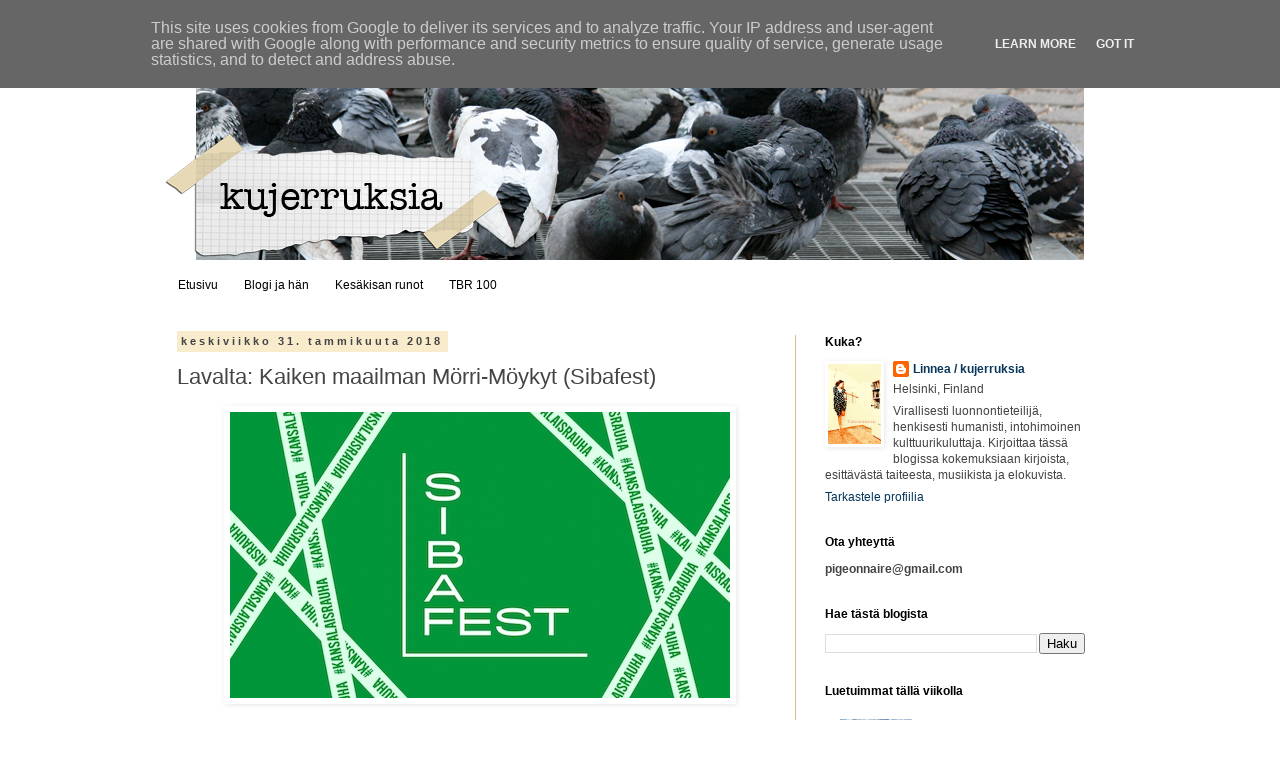

--- FILE ---
content_type: text/html; charset=UTF-8
request_url: http://www.kujerruksia.fi/2018/01/lavalta-kaiken-maailman-morri-moykyt.html
body_size: 70272
content:
<!DOCTYPE html>
<html class='v2' dir='ltr' xmlns='http://www.w3.org/1999/xhtml' xmlns:b='http://www.google.com/2005/gml/b' xmlns:data='http://www.google.com/2005/gml/data' xmlns:expr='http://www.google.com/2005/gml/expr'>
<head>
<link href='https://www.blogger.com/static/v1/widgets/4128112664-css_bundle_v2.css' rel='stylesheet' type='text/css'/>
<meta content='width=1100' name='viewport'/>
<meta content='text/html; charset=UTF-8' http-equiv='Content-Type'/>
<meta content='blogger' name='generator'/>
<link href='http://www.kujerruksia.fi/favicon.ico' rel='icon' type='image/x-icon'/>
<link href='http://www.kujerruksia.fi/2018/01/lavalta-kaiken-maailman-morri-moykyt.html' rel='canonical'/>
<link rel="alternate" type="application/atom+xml" title="kujerruksia - Atom" href="http://www.kujerruksia.fi/feeds/posts/default" />
<link rel="alternate" type="application/rss+xml" title="kujerruksia - RSS" href="http://www.kujerruksia.fi/feeds/posts/default?alt=rss" />
<link rel="service.post" type="application/atom+xml" title="kujerruksia - Atom" href="https://www.blogger.com/feeds/5269452015341273244/posts/default" />

<link rel="alternate" type="application/atom+xml" title="kujerruksia - Atom" href="http://www.kujerruksia.fi/feeds/169255179354538858/comments/default" />
<!--Can't find substitution for tag [blog.ieCssRetrofitLinks]-->
<link href='https://blogger.googleusercontent.com/img/b/R29vZ2xl/AVvXsEglB-rlIA4bAFXE8G1hDucH8u0S_i6ipK51QaJocV2blLiWK2c1q36J9N7S8MffiEHmqhsxplsRj7F0cCU4rf6B25M78VDvXaqxuWlYjn0GXUkjEuVcON9rRSHY5zGOMnOivtGI9YMTT876/s1600/sibafest.jpg' rel='image_src'/>
<meta content='http://www.kujerruksia.fi/2018/01/lavalta-kaiken-maailman-morri-moykyt.html' property='og:url'/>
<meta content='Lavalta: Kaiken maailman Mörri-Möykyt (Sibafest)' property='og:title'/>
<meta content='   Kulttuuri kuuluu kaikille - iloa Sibafestin avajaiskonsertissa   Tammikuinen Sibafest pyörähti iloisesti käyntiin viime viikon lopulla ja...' property='og:description'/>
<meta content='https://blogger.googleusercontent.com/img/b/R29vZ2xl/AVvXsEglB-rlIA4bAFXE8G1hDucH8u0S_i6ipK51QaJocV2blLiWK2c1q36J9N7S8MffiEHmqhsxplsRj7F0cCU4rf6B25M78VDvXaqxuWlYjn0GXUkjEuVcON9rRSHY5zGOMnOivtGI9YMTT876/w1200-h630-p-k-no-nu/sibafest.jpg' property='og:image'/>
<title>kujerruksia: Lavalta: Kaiken maailman Mörri-Möykyt (Sibafest)</title>
<style id='page-skin-1' type='text/css'><!--
/*
-----------------------------------------------
Blogger Template Style
Name:     Simple
Designer: Blogger
URL:      www.blogger.com
----------------------------------------------- */
/* Content
----------------------------------------------- */
body {
font: normal normal 12px 'Trebuchet MS', Trebuchet, Verdana, sans-serif;
color: #444444;
background: #ffffff none repeat scroll top left;
padding: 0 0 0 0;
}
html body .region-inner {
min-width: 0;
max-width: 100%;
width: auto;
}
h2 {
font-size: 22px;
}
a:link {
text-decoration:none;
color: #08375b;
}
a:visited {
text-decoration:none;
color: #ff5c30;
}
a:hover {
text-decoration:underline;
color: #08375b;
}
.body-fauxcolumn-outer .fauxcolumn-inner {
background: transparent none repeat scroll top left;
_background-image: none;
}
.body-fauxcolumn-outer .cap-top {
position: absolute;
z-index: 1;
height: 400px;
width: 100%;
}
.body-fauxcolumn-outer .cap-top .cap-left {
width: 100%;
background: transparent none repeat-x scroll top left;
_background-image: none;
}
.content-outer {
-moz-box-shadow: 0 0 0 rgba(0, 0, 0, .15);
-webkit-box-shadow: 0 0 0 rgba(0, 0, 0, .15);
-goog-ms-box-shadow: 0 0 0 #333333;
box-shadow: 0 0 0 rgba(0, 0, 0, .15);
margin-bottom: 1px;
}
.content-inner {
padding: 10px 40px;
}
.content-inner {
background-color: #ffffff;
}
/* Header
----------------------------------------------- */
.header-outer {
background: transparent none repeat-x scroll 0 -400px;
_background-image: none;
}
.Header h1 {
font: normal normal 40px 'Trebuchet MS',Trebuchet,Verdana,sans-serif;
color: rgba(0, 0, 0, 0);
text-shadow: 0 0 0 rgba(0, 0, 0, .2);
}
.Header h1 a {
color: rgba(0, 0, 0, 0);
}
.Header .description {
font-size: 18px;
color: rgba(0, 0, 0, 0);
}
.header-inner .Header .titlewrapper {
padding: 22px 0;
}
.header-inner .Header .descriptionwrapper {
padding: 0 0;
}
/* Tabs
----------------------------------------------- */
.tabs-inner .section:first-child {
border-top: 0 solid rgba(0, 0, 0, 0);
}
.tabs-inner .section:first-child ul {
margin-top: -1px;
border-top: 1px solid rgba(0, 0, 0, 0);
border-left: 1px solid rgba(0, 0, 0, 0);
border-right: 1px solid rgba(0, 0, 0, 0);
}
.tabs-inner .widget ul {
background: transparent none repeat-x scroll 0 -800px;
_background-image: none;
border-bottom: 1px solid rgba(0, 0, 0, 0);
margin-top: 0;
margin-left: -30px;
margin-right: -30px;
}
.tabs-inner .widget li a {
display: inline-block;
padding: .6em 1em;
font: normal normal 12px 'Trebuchet MS', Trebuchet, Verdana, sans-serif;
color: #000000;
border-left: 1px solid #ffffff;
border-right: 1px solid rgba(0, 0, 0, 0);
}
.tabs-inner .widget li:first-child a {
border-left: none;
}
.tabs-inner .widget li.selected a, .tabs-inner .widget li a:hover {
color: #000000;
background-color: #f8eccd;
text-decoration: none;
}
/* Columns
----------------------------------------------- */
.main-outer {
border-top: 0 solid #d4c08d;
}
.fauxcolumn-left-outer .fauxcolumn-inner {
border-right: 1px solid #d4c08d;
}
.fauxcolumn-right-outer .fauxcolumn-inner {
border-left: 1px solid #d4c08d;
}
/* Headings
----------------------------------------------- */
div.widget > h2,
div.widget h2.title {
margin: 0 0 1em 0;
font: normal bold 12px 'Trebuchet MS',Trebuchet,Verdana,sans-serif;
color: #000000;
}
/* Widgets
----------------------------------------------- */
.widget .zippy {
color: #999999;
text-shadow: 2px 2px 1px rgba(0, 0, 0, .1);
}
.widget .popular-posts ul {
list-style: none;
}
/* Posts
----------------------------------------------- */
h2.date-header {
font: normal bold 11px Arial, Tahoma, Helvetica, FreeSans, sans-serif;
}
.date-header span {
background-color: #f8eccd;
color: #444444;
padding: 0.4em;
letter-spacing: 3px;
margin: inherit;
}
.main-inner {
padding-top: 35px;
padding-bottom: 65px;
}
.main-inner .column-center-inner {
padding: 0 0;
}
.main-inner .column-center-inner .section {
margin: 0 1em;
}
.post {
margin: 0 0 45px 0;
}
h3.post-title, .comments h4 {
font: normal normal 22px 'Trebuchet MS',Trebuchet,Verdana,sans-serif;
margin: .75em 0 0;
}
.post-body {
font-size: 110%;
line-height: 1.4;
position: relative;
}
.post-body img, .post-body .tr-caption-container, .Profile img, .Image img,
.BlogList .item-thumbnail img {
padding: 2px;
background: rgba(0, 0, 0, 0);
border: 1px solid rgba(0, 0, 0, 0);
-moz-box-shadow: 1px 1px 5px rgba(0, 0, 0, .1);
-webkit-box-shadow: 1px 1px 5px rgba(0, 0, 0, .1);
box-shadow: 1px 1px 5px rgba(0, 0, 0, .1);
}
.post-body img, .post-body .tr-caption-container {
padding: 5px;
}
.post-body .tr-caption-container {
color: rgba(0, 0, 0, 0);
}
.post-body .tr-caption-container img {
padding: 0;
background: transparent;
border: none;
-moz-box-shadow: 0 0 0 rgba(0, 0, 0, .1);
-webkit-box-shadow: 0 0 0 rgba(0, 0, 0, .1);
box-shadow: 0 0 0 rgba(0, 0, 0, .1);
}
.post-header {
margin: 0 0 1.5em;
line-height: 1.6;
font-size: 90%;
}
.post-footer {
margin: 20px -2px 0;
padding: 5px 10px;
color: #666666;
background-color: #f8eccd;
border-bottom: 1px solid rgba(0, 0, 0, 0);
line-height: 1.6;
font-size: 90%;
}
#comments .comment-author {
padding-top: 1.5em;
border-top: 1px solid #d4c08d;
background-position: 0 1.5em;
}
#comments .comment-author:first-child {
padding-top: 0;
border-top: none;
}
.avatar-image-container {
margin: .2em 0 0;
}
#comments .avatar-image-container img {
border: 1px solid rgba(0, 0, 0, 0);
}
/* Comments
----------------------------------------------- */
.comments .comments-content .icon.blog-author {
background-repeat: no-repeat;
background-image: url([data-uri]);
}
.comments .comments-content .loadmore a {
border-top: 1px solid #999999;
border-bottom: 1px solid #999999;
}
.comments .comment-thread.inline-thread {
background-color: #f8eccd;
}
.comments .continue {
border-top: 2px solid #999999;
}
/* Accents
---------------------------------------------- */
.section-columns td.columns-cell {
border-left: 1px solid #d4c08d;
}
.blog-pager {
background: transparent url(//www.blogblog.com/1kt/simple/paging_dot.png) repeat-x scroll top center;
}
.blog-pager-older-link, .home-link,
.blog-pager-newer-link {
background-color: #ffffff;
padding: 5px;
}
.footer-outer {
border-top: 1px dashed #bbbbbb;
}
/* Mobile
----------------------------------------------- */
body.mobile  {
background-size: auto;
}
.mobile .body-fauxcolumn-outer {
background: transparent none repeat scroll top left;
}
.mobile .body-fauxcolumn-outer .cap-top {
background-size: 100% auto;
}
.mobile .content-outer {
-webkit-box-shadow: 0 0 3px rgba(0, 0, 0, .15);
box-shadow: 0 0 3px rgba(0, 0, 0, .15);
}
.mobile .tabs-inner .widget ul {
margin-left: 0;
margin-right: 0;
}
.mobile .post {
margin: 0;
}
.mobile .main-inner .column-center-inner .section {
margin: 0;
}
.mobile .date-header span {
padding: 0.1em 10px;
margin: 0 -10px;
}
.mobile h3.post-title {
margin: 0;
}
.mobile .blog-pager {
background: transparent none no-repeat scroll top center;
}
.mobile .footer-outer {
border-top: none;
}
.mobile .main-inner, .mobile .footer-inner {
background-color: #ffffff;
}
.mobile-index-contents {
color: #444444;
}
.mobile-link-button {
background-color: #08375b;
}
.mobile-link-button a:link, .mobile-link-button a:visited {
color: #ffffff;
}
.mobile .tabs-inner .section:first-child {
border-top: none;
}
.mobile .tabs-inner .PageList .widget-content {
background-color: #f8eccd;
color: #000000;
border-top: 1px solid rgba(0, 0, 0, 0);
border-bottom: 1px solid rgba(0, 0, 0, 0);
}
.mobile .tabs-inner .PageList .widget-content .pagelist-arrow {
border-left: 1px solid rgba(0, 0, 0, 0);
}

--></style>
<style id='template-skin-1' type='text/css'><!--
body {
min-width: 1030px;
}
.content-outer, .content-fauxcolumn-outer, .region-inner {
min-width: 1030px;
max-width: 1030px;
_width: 1030px;
}
.main-inner .columns {
padding-left: 0px;
padding-right: 320px;
}
.main-inner .fauxcolumn-center-outer {
left: 0px;
right: 320px;
/* IE6 does not respect left and right together */
_width: expression(this.parentNode.offsetWidth -
parseInt("0px") -
parseInt("320px") + 'px');
}
.main-inner .fauxcolumn-left-outer {
width: 0px;
}
.main-inner .fauxcolumn-right-outer {
width: 320px;
}
.main-inner .column-left-outer {
width: 0px;
right: 100%;
margin-left: -0px;
}
.main-inner .column-right-outer {
width: 320px;
margin-right: -320px;
}
#layout {
min-width: 0;
}
#layout .content-outer {
min-width: 0;
width: 800px;
}
#layout .region-inner {
min-width: 0;
width: auto;
}
body#layout div.add_widget {
padding: 8px;
}
body#layout div.add_widget a {
margin-left: 32px;
}
--></style>
<link href='https://www.blogger.com/dyn-css/authorization.css?targetBlogID=5269452015341273244&amp;zx=c723b2a6-e804-4007-af8c-a6204d7b75c9' media='none' onload='if(media!=&#39;all&#39;)media=&#39;all&#39;' rel='stylesheet'/><noscript><link href='https://www.blogger.com/dyn-css/authorization.css?targetBlogID=5269452015341273244&amp;zx=c723b2a6-e804-4007-af8c-a6204d7b75c9' rel='stylesheet'/></noscript>
<meta name='google-adsense-platform-account' content='ca-host-pub-1556223355139109'/>
<meta name='google-adsense-platform-domain' content='blogspot.com'/>

<script type="text/javascript" language="javascript">
  // Supply ads personalization default for EEA readers
  // See https://www.blogger.com/go/adspersonalization
  adsbygoogle = window.adsbygoogle || [];
  if (typeof adsbygoogle.requestNonPersonalizedAds === 'undefined') {
    adsbygoogle.requestNonPersonalizedAds = 1;
  }
</script>


</head>
<body class='loading variant-simplysimple'>
<div class='navbar section' id='navbar' name='Navigointipalkki'><div class='widget Navbar' data-version='1' id='Navbar1'><script type="text/javascript">
    function setAttributeOnload(object, attribute, val) {
      if(window.addEventListener) {
        window.addEventListener('load',
          function(){ object[attribute] = val; }, false);
      } else {
        window.attachEvent('onload', function(){ object[attribute] = val; });
      }
    }
  </script>
<div id="navbar-iframe-container"></div>
<script type="text/javascript" src="https://apis.google.com/js/platform.js"></script>
<script type="text/javascript">
      gapi.load("gapi.iframes:gapi.iframes.style.bubble", function() {
        if (gapi.iframes && gapi.iframes.getContext) {
          gapi.iframes.getContext().openChild({
              url: 'https://www.blogger.com/navbar/5269452015341273244?po\x3d169255179354538858\x26origin\x3dhttp://www.kujerruksia.fi',
              where: document.getElementById("navbar-iframe-container"),
              id: "navbar-iframe"
          });
        }
      });
    </script><script type="text/javascript">
(function() {
var script = document.createElement('script');
script.type = 'text/javascript';
script.src = '//pagead2.googlesyndication.com/pagead/js/google_top_exp.js';
var head = document.getElementsByTagName('head')[0];
if (head) {
head.appendChild(script);
}})();
</script>
</div></div>
<div class='body-fauxcolumns'>
<div class='fauxcolumn-outer body-fauxcolumn-outer'>
<div class='cap-top'>
<div class='cap-left'></div>
<div class='cap-right'></div>
</div>
<div class='fauxborder-left'>
<div class='fauxborder-right'></div>
<div class='fauxcolumn-inner'>
</div>
</div>
<div class='cap-bottom'>
<div class='cap-left'></div>
<div class='cap-right'></div>
</div>
</div>
</div>
<div class='content'>
<div class='content-fauxcolumns'>
<div class='fauxcolumn-outer content-fauxcolumn-outer'>
<div class='cap-top'>
<div class='cap-left'></div>
<div class='cap-right'></div>
</div>
<div class='fauxborder-left'>
<div class='fauxborder-right'></div>
<div class='fauxcolumn-inner'>
</div>
</div>
<div class='cap-bottom'>
<div class='cap-left'></div>
<div class='cap-right'></div>
</div>
</div>
</div>
<div class='content-outer'>
<div class='content-cap-top cap-top'>
<div class='cap-left'></div>
<div class='cap-right'></div>
</div>
<div class='fauxborder-left content-fauxborder-left'>
<div class='fauxborder-right content-fauxborder-right'></div>
<div class='content-inner'>
<header>
<div class='header-outer'>
<div class='header-cap-top cap-top'>
<div class='cap-left'></div>
<div class='cap-right'></div>
</div>
<div class='fauxborder-left header-fauxborder-left'>
<div class='fauxborder-right header-fauxborder-right'></div>
<div class='region-inner header-inner'>
<div class='header section' id='header' name='Otsikko'><div class='widget Header' data-version='1' id='Header1'>
<div id='header-inner'>
<a href='http://www.kujerruksia.fi/' style='display: block'>
<img alt='kujerruksia' height='231px; ' id='Header1_headerimg' src='https://blogger.googleusercontent.com/img/b/R29vZ2xl/AVvXsEiPDoXpEZFDzLFEJg0wR5Ci4ASQnSvtEHWTPNMKUqQ_CuJPUrC9uNj_ELVvK59xd98pRisp3XDEluT_77jBeyp5TrrkwidhmtfI63heIzTMbTbuQHTIZp399Tu00cT4j92BvVPTEvo7NMYI/s1600-r/kujerruksia_banneri_kokotila.png' style='display: block' width='950px; '/>
</a>
</div>
</div></div>
</div>
</div>
<div class='header-cap-bottom cap-bottom'>
<div class='cap-left'></div>
<div class='cap-right'></div>
</div>
</div>
</header>
<div class='tabs-outer'>
<div class='tabs-cap-top cap-top'>
<div class='cap-left'></div>
<div class='cap-right'></div>
</div>
<div class='fauxborder-left tabs-fauxborder-left'>
<div class='fauxborder-right tabs-fauxborder-right'></div>
<div class='region-inner tabs-inner'>
<div class='tabs section' id='crosscol' name='Kaikki sarakkeet'><div class='widget PageList' data-version='1' id='PageList1'>
<h2>Sivut</h2>
<div class='widget-content'>
<ul>
<li>
<a href='http://www.kujerruksia.fi/'>Etusivu</a>
</li>
<li>
<a href='http://pigeonnaire.blogspot.com/p/blogi-ja-han.html'>Blogi ja hän</a>
</li>
<li>
<a href='http://www.kujerruksia.fi/p/kesakisan-runot.html'>Kesäkisan runot</a>
</li>
<li>
<a href='http://pigeonnaire.blogspot.com/p/tbr-100.html'>TBR 100</a>
</li>
</ul>
<div class='clear'></div>
</div>
</div></div>
<div class='tabs no-items section' id='crosscol-overflow' name='Cross-Column 2'></div>
</div>
</div>
<div class='tabs-cap-bottom cap-bottom'>
<div class='cap-left'></div>
<div class='cap-right'></div>
</div>
</div>
<div class='main-outer'>
<div class='main-cap-top cap-top'>
<div class='cap-left'></div>
<div class='cap-right'></div>
</div>
<div class='fauxborder-left main-fauxborder-left'>
<div class='fauxborder-right main-fauxborder-right'></div>
<div class='region-inner main-inner'>
<div class='columns fauxcolumns'>
<div class='fauxcolumn-outer fauxcolumn-center-outer'>
<div class='cap-top'>
<div class='cap-left'></div>
<div class='cap-right'></div>
</div>
<div class='fauxborder-left'>
<div class='fauxborder-right'></div>
<div class='fauxcolumn-inner'>
</div>
</div>
<div class='cap-bottom'>
<div class='cap-left'></div>
<div class='cap-right'></div>
</div>
</div>
<div class='fauxcolumn-outer fauxcolumn-left-outer'>
<div class='cap-top'>
<div class='cap-left'></div>
<div class='cap-right'></div>
</div>
<div class='fauxborder-left'>
<div class='fauxborder-right'></div>
<div class='fauxcolumn-inner'>
</div>
</div>
<div class='cap-bottom'>
<div class='cap-left'></div>
<div class='cap-right'></div>
</div>
</div>
<div class='fauxcolumn-outer fauxcolumn-right-outer'>
<div class='cap-top'>
<div class='cap-left'></div>
<div class='cap-right'></div>
</div>
<div class='fauxborder-left'>
<div class='fauxborder-right'></div>
<div class='fauxcolumn-inner'>
</div>
</div>
<div class='cap-bottom'>
<div class='cap-left'></div>
<div class='cap-right'></div>
</div>
</div>
<!-- corrects IE6 width calculation -->
<div class='columns-inner'>
<div class='column-center-outer'>
<div class='column-center-inner'>
<div class='main section' id='main' name='Ensisijainen'><div class='widget Blog' data-version='1' id='Blog1'>
<div class='blog-posts hfeed'>

          <div class="date-outer">
        
<h2 class='date-header'><span>keskiviikko 31. tammikuuta 2018</span></h2>

          <div class="date-posts">
        
<div class='post-outer'>
<div class='post hentry uncustomized-post-template' itemprop='blogPost' itemscope='itemscope' itemtype='http://schema.org/BlogPosting'>
<meta content='https://blogger.googleusercontent.com/img/b/R29vZ2xl/AVvXsEglB-rlIA4bAFXE8G1hDucH8u0S_i6ipK51QaJocV2blLiWK2c1q36J9N7S8MffiEHmqhsxplsRj7F0cCU4rf6B25M78VDvXaqxuWlYjn0GXUkjEuVcON9rRSHY5zGOMnOivtGI9YMTT876/s1600/sibafest.jpg' itemprop='image_url'/>
<meta content='5269452015341273244' itemprop='blogId'/>
<meta content='169255179354538858' itemprop='postId'/>
<a name='169255179354538858'></a>
<h3 class='post-title entry-title' itemprop='name'>
Lavalta: Kaiken maailman Mörri-Möykyt (Sibafest)
</h3>
<div class='post-header'>
<div class='post-header-line-1'></div>
</div>
<div class='post-body entry-content' id='post-body-169255179354538858' itemprop='description articleBody'>
<div class="separator" style="clear: both; text-align: center;">
<a href="https://blogger.googleusercontent.com/img/b/R29vZ2xl/AVvXsEglB-rlIA4bAFXE8G1hDucH8u0S_i6ipK51QaJocV2blLiWK2c1q36J9N7S8MffiEHmqhsxplsRj7F0cCU4rf6B25M78VDvXaqxuWlYjn0GXUkjEuVcON9rRSHY5zGOMnOivtGI9YMTT876/s1600/sibafest.jpg" imageanchor="1" style="margin-left: 1em; margin-right: 1em;"><img border="0" data-original-height="286" data-original-width="500" src="https://blogger.googleusercontent.com/img/b/R29vZ2xl/AVvXsEglB-rlIA4bAFXE8G1hDucH8u0S_i6ipK51QaJocV2blLiWK2c1q36J9N7S8MffiEHmqhsxplsRj7F0cCU4rf6B25M78VDvXaqxuWlYjn0GXUkjEuVcON9rRSHY5zGOMnOivtGI9YMTT876/s1600/sibafest.jpg" /></a></div>
<br />
<b>Kulttuuri kuuluu kaikille - iloa Sibafestin avajaiskonsertissa</b><br />
<br />
Tammikuinen Sibafest pyörähti iloisesti käyntiin viime viikon lopulla ja jatkuu erilaisten tapahtumien myötä vielä tämän viikon lauantaihin asti. Seitsemättä kertaa järjestettävä musiikkifestivaali pyrkii esittelemään Sibelius-Akatemian toimintaa ja siellä vaikuttavia lahjakkuuksia. Festivaali avattiin virallisesti lauantaina koko perheen päivällä ja sitä seuranneella avajaiskonsertilla, jonka ensimmäinen osio oli niin ikään suunnattu lapsille.<br />
<br />
<a href="http://www.sibafest.fi/-/avajaiskonsertti-kaikelle-kansalle" style="font-style: italic;" target="_blank">Kaiken maailman Mörri-Möykyt</a>&nbsp;-konsertissa kuultiin Marjatta Pokelan lastenlauluja, jotka varmasti herättävät muistoja monenikäisten kuulijoiden korvissa. Juonellisesti etenevä konsertti toi lavalle tuttuja hahmoja Mörri-Möykystä Mörköön ja kuuntelun lomassa myös yleisö sai laulaa mukana, asiaankuuluvasti kapellimestarin johdolla tietenkin.<br />
<br />
Avajaiskonsertissa esiintyi Sibelius-Akatemian opiskelijoista ja alumneista koostuva yhtye ja kuoro sympaattisten lapsiesiintyjien ja Espoon työväenopiston Muuttolinnut-kuoron kanssa. Esiintymisvaatteet vaikuttivat siltä, että ne oli itse kukin saanut oman lapsellisuusfiiliksensä mukaan valita ja siten lavalla oli paljon värikästä katseltavaa musiikin kuuntelun lomassa. Vaikutti myös siltä, että esiintyjillä oli oikeasti lavalla hauskaa, mikä ainakin itselläni parantaa kokemusta entisestään.<br />
<br />
Konsertissa oli sanalla sanoen ihanaa. Lapset saivat hihkua ja ihmetellä, mutta tunnelma oli silti salissa rauhallinen ja keskittynyt. Oma vauva viihtyi sylissä hyvin kuunnellen vähän yli puolet konsertista ja nukahtaen sitten <i>Ihme ja kumman</i>&nbsp;aikana. Katsomossa istuessa virisi toive, että olisipa tällaisia lapset mukaan -konsertteja enemmänkin.<br />
<br />
<i>Kaiken maailman Mörri-möykkyjen </i>parissa tuli hirvittävän hyvä mieli. Tuntui mukavalta, että Sibafest avattiin virallisesti isossa salissa lapsille suunnatulla ohjelmalla, musiikki ja kulttuuri kuuluvat kaikille. Kiitos.<br />
<br />
Itse en harmikseni saanut mahdutettua muuta Sibafestin ohjelmaa omaan kalenteriini, mutta te ehditte vielä! Kurkkaa ohjelma (myös ilmaisia konsertteja sun muita!) <a href="http://www.sibafest.fi/tapahtumat" target="_blank">täältä</a>.<br />
<br />
Kiitokset Sibafestille kutsuvieraslipuista konserttiin.
<div style='clear: both;'></div>
</div>
<div class='post-footer'>
<div class='post-footer-line post-footer-line-1'>
<span class='post-author vcard'>
Lähettänyt
<span class='fn' itemprop='author' itemscope='itemscope' itemtype='http://schema.org/Person'>
<meta content='https://www.blogger.com/profile/11453735948110590411' itemprop='url'/>
<a class='g-profile' href='https://www.blogger.com/profile/11453735948110590411' rel='author' title='author profile'>
<span itemprop='name'>Linnea / kujerruksia</span>
</a>
</span>
</span>
<span class='post-timestamp'>
klo
<meta content='http://www.kujerruksia.fi/2018/01/lavalta-kaiken-maailman-morri-moykyt.html' itemprop='url'/>
<a class='timestamp-link' href='http://www.kujerruksia.fi/2018/01/lavalta-kaiken-maailman-morri-moykyt.html' rel='bookmark' title='permanent link'><abbr class='published' itemprop='datePublished' title='2018-01-31T12:21:00+02:00'>12.21.00</abbr></a>
</span>
<span class='post-comment-link'>
</span>
<span class='post-icons'>
<span class='item-action'>
<a href='https://www.blogger.com/email-post/5269452015341273244/169255179354538858' title='Lähetä teksti sähköpostitse'>
<img alt='' class='icon-action' height='13' src='https://resources.blogblog.com/img/icon18_email.gif' width='18'/>
</a>
</span>
<span class='item-control blog-admin pid-1292342404'>
<a href='https://www.blogger.com/post-edit.g?blogID=5269452015341273244&postID=169255179354538858&from=pencil' title='Muokkaa tekstiä'>
<img alt='' class='icon-action' height='18' src='https://resources.blogblog.com/img/icon18_edit_allbkg.gif' width='18'/>
</a>
</span>
</span>
<div class='post-share-buttons goog-inline-block'>
<a class='goog-inline-block share-button sb-email' href='https://www.blogger.com/share-post.g?blogID=5269452015341273244&postID=169255179354538858&target=email' target='_blank' title='Kohteen lähettäminen sähköpostitse'><span class='share-button-link-text'>Kohteen lähettäminen sähköpostitse</span></a><a class='goog-inline-block share-button sb-blog' href='https://www.blogger.com/share-post.g?blogID=5269452015341273244&postID=169255179354538858&target=blog' onclick='window.open(this.href, "_blank", "height=270,width=475"); return false;' target='_blank' title='Bloggaa tästä!'><span class='share-button-link-text'>Bloggaa tästä!</span></a><a class='goog-inline-block share-button sb-twitter' href='https://www.blogger.com/share-post.g?blogID=5269452015341273244&postID=169255179354538858&target=twitter' target='_blank' title='Jaa X:ssä'><span class='share-button-link-text'>Jaa X:ssä</span></a><a class='goog-inline-block share-button sb-facebook' href='https://www.blogger.com/share-post.g?blogID=5269452015341273244&postID=169255179354538858&target=facebook' onclick='window.open(this.href, "_blank", "height=430,width=640"); return false;' target='_blank' title='Jaa Facebookiin'><span class='share-button-link-text'>Jaa Facebookiin</span></a><a class='goog-inline-block share-button sb-pinterest' href='https://www.blogger.com/share-post.g?blogID=5269452015341273244&postID=169255179354538858&target=pinterest' target='_blank' title='Jaa Pinterestiin'><span class='share-button-link-text'>Jaa Pinterestiin</span></a>
</div>
</div>
<div class='post-footer-line post-footer-line-2'>
<span class='post-labels'>
Tunnisteet:
<a href='http://www.kujerruksia.fi/search/label/konsertti' rel='tag'>konsertti</a>,
<a href='http://www.kujerruksia.fi/search/label/kutsuvieraslippu' rel='tag'>kutsuvieraslippu</a>,
<a href='http://www.kujerruksia.fi/search/label/lavalta' rel='tag'>lavalta</a>,
<a href='http://www.kujerruksia.fi/search/label/musiikki' rel='tag'>musiikki</a>,
<a href='http://www.kujerruksia.fi/search/label/Musiikkitalo' rel='tag'>Musiikkitalo</a>,
<a href='http://www.kujerruksia.fi/search/label/Sibafest' rel='tag'>Sibafest</a>
</span>
</div>
<div class='post-footer-line post-footer-line-3'>
<span class='post-location'>
</span>
</div>
</div>
</div>
<div class='comments' id='comments'>
<a name='comments'></a>
<h4>Ei kommentteja:</h4>
<div id='Blog1_comments-block-wrapper'>
<dl class='avatar-comment-indent' id='comments-block'>
</dl>
</div>
<p class='comment-footer'>
<div class='comment-form'>
<a name='comment-form'></a>
<h4 id='comment-post-message'>Lähetä kommentti</h4>
<p>Kiitos kommentistasi!<br /><br />Sanavahvistus otettu käyttöön roskapostin vuoksi, pahoittelen asiaa.</p>
<a href='https://www.blogger.com/comment/frame/5269452015341273244?po=169255179354538858&hl=fi&saa=85391&origin=http://www.kujerruksia.fi' id='comment-editor-src'></a>
<iframe allowtransparency='true' class='blogger-iframe-colorize blogger-comment-from-post' frameborder='0' height='410px' id='comment-editor' name='comment-editor' src='' width='100%'></iframe>
<script src='https://www.blogger.com/static/v1/jsbin/1345082660-comment_from_post_iframe.js' type='text/javascript'></script>
<script type='text/javascript'>
      BLOG_CMT_createIframe('https://www.blogger.com/rpc_relay.html');
    </script>
</div>
</p>
</div>
</div>

        </div></div>
      
</div>
<div class='blog-pager' id='blog-pager'>
<span id='blog-pager-newer-link'>
<a class='blog-pager-newer-link' href='http://www.kujerruksia.fi/2018/02/luekoskinen2017.html' id='Blog1_blog-pager-newer-link' title='Uudempi teksti'>Uudempi teksti</a>
</span>
<span id='blog-pager-older-link'>
<a class='blog-pager-older-link' href='http://www.kujerruksia.fi/2018/01/lavalta-price-cant-say-much-about.html' id='Blog1_blog-pager-older-link' title='Vanhempi viesti'>Vanhempi viesti</a>
</span>
<a class='home-link' href='http://www.kujerruksia.fi/'>Etusivu</a>
</div>
<div class='clear'></div>
<div class='post-feeds'>
<div class='feed-links'>
Tilaa:
<a class='feed-link' href='http://www.kujerruksia.fi/feeds/169255179354538858/comments/default' target='_blank' type='application/atom+xml'>Lähetä kommentteja (Atom)</a>
</div>
</div>
</div><div class='widget HTML' data-version='1' id='HTML6'><script>
var linkwithin_site_id = 1103633;
</script>
<script src="http://www.linkwithin.com/widget.js"></script>
<a href="http://www.linkwithin.com/"><img src="http://www.linkwithin.com/pixel.png" alt="Related Posts Plugin for WordPress, Blogger..." style="border: 0" /></a></div></div>
</div>
</div>
<div class='column-left-outer'>
<div class='column-left-inner'>
<aside>
</aside>
</div>
</div>
<div class='column-right-outer'>
<div class='column-right-inner'>
<aside>
<div class='sidebar section' id='sidebar-right-1'><div class='widget Profile' data-version='1' id='Profile1'>
<h2>Kuka?</h2>
<div class='widget-content'>
<a href='https://www.blogger.com/profile/11453735948110590411'><img alt='Oma kuva' class='profile-img' height='80' src='//blogger.googleusercontent.com/img/b/R29vZ2xl/AVvXsEiZ-mzH6aY8yQNuK9bV_vKine4pd5g6y8tbKxlJtfyncKqZhoqWrtVaAU1KJaVLLIspJ7lIW12GMVMQWnJybTp6dl6dSI3XlGnu6iLjboMO8LljXZhzsym0lJ0byb8z2Q/s113/tarinoistakertoja.png' width='53'/></a>
<dl class='profile-datablock'>
<dt class='profile-data'>
<a class='profile-name-link g-profile' href='https://www.blogger.com/profile/11453735948110590411' rel='author' style='background-image: url(//www.blogger.com/img/logo-16.png);'>
Linnea / kujerruksia
</a>
</dt>
<dd class='profile-data'>Helsinki, Finland</dd>
<dd class='profile-textblock'>Virallisesti luonnontieteilijä, henkisesti humanisti, intohimoinen kulttuurikuluttaja.

Kirjoittaa tässä blogissa kokemuksiaan kirjoista, esittävästä taiteesta, musiikista ja elokuvista.</dd>
</dl>
<a class='profile-link' href='https://www.blogger.com/profile/11453735948110590411' rel='author'>Tarkastele profiilia</a>
<div class='clear'></div>
</div>
</div><div class='widget Text' data-version='1' id='Text1'>
<h2 class='title'>Ota yhteyttä</h2>
<div class='widget-content'>
<b>pigeonnaire@gmail.com</b>
</div>
<div class='clear'></div>
</div><div class='widget BlogSearch' data-version='1' id='BlogSearch1'>
<h2 class='title'>Hae tästä blogista</h2>
<div class='widget-content'>
<div id='BlogSearch1_form'>
<form action='http://www.kujerruksia.fi/search' class='gsc-search-box' target='_top'>
<table cellpadding='0' cellspacing='0' class='gsc-search-box'>
<tbody>
<tr>
<td class='gsc-input'>
<input autocomplete='off' class='gsc-input' name='q' size='10' title='search' type='text' value=''/>
</td>
<td class='gsc-search-button'>
<input class='gsc-search-button' title='search' type='submit' value='Haku'/>
</td>
</tr>
</tbody>
</table>
</form>
</div>
</div>
<div class='clear'></div>
</div><div class='widget PopularPosts' data-version='1' id='PopularPosts1'>
<h2>Luetuimmat tällä viikolla</h2>
<div class='widget-content popular-posts'>
<ul>
<li>
<div class='item-thumbnail-only'>
<div class='item-thumbnail'>
<a href='http://www.kujerruksia.fi/2025/08/maljapuheita-ja-molkkya-kesakisan.html' target='_blank'>
<img alt='' border='0' src='https://blogger.googleusercontent.com/img/b/R29vZ2xl/AVvXsEgovdZdDTN_KRdZ5t6Q40UoIGBkFV65JeqeO9X6KXJU8ZNQq48M1xW6wcfhoA0XcJPMRAjHxXMPfFe6gzkq3rbRAn05fJ5E9hxu3XqYIcw7nP3e_EXqz1T6GwTtELV5AC3U27Kcuw3AMstLlgJFgeYNt_dMSSZ4D9YokNDzZgeeVWYJD2HkroNaDASlCjF0/w72-h72-p-k-no-nu/WhatsApp%20Image%202025-08-15%20at%2015.31.50.jpeg'/>
</a>
</div>
<div class='item-title'><a href='http://www.kujerruksia.fi/2025/08/maljapuheita-ja-molkkya-kesakisan.html'>Maljapuheita ja mölkkyä (Kesäkisan kolmastoista viikkoraportti)</a></div>
</div>
<div style='clear: both;'></div>
</li>
<li>
<div class='item-thumbnail-only'>
<div class='item-thumbnail'>
<a href='http://www.kujerruksia.fi/2025/08/mammia-ja-kravattisolmuja-kesakisan.html' target='_blank'>
<img alt='' border='0' src='https://blogger.googleusercontent.com/img/b/R29vZ2xl/AVvXsEgMVFxJ48J1e-e79RicFb5DLjztbDUcCnFKaL4Kmr1YXr46a23NkHjXEHkS7HXF_C4hxcmBOCfwes4ooemE-CJBy5zGfMNvo0xTl4AleIxr1Tw26Hp8dknAkiy7wLDWp-suMjaHcJhZgb0Uy_8fiTa1IVug4KX9NQ-NM9a8_Dq5Bb1ySf60CTYjUIyqU3ge/w72-h72-p-k-no-nu/mammihaapalauteilla.jpeg'/>
</a>
</div>
<div class='item-title'><a href='http://www.kujerruksia.fi/2025/08/mammia-ja-kravattisolmuja-kesakisan.html'>Mämmiä ja kravattisolmuja (Kesäkisan kahdestoista viikkoraportti)</a></div>
</div>
<div style='clear: both;'></div>
</li>
<li>
<div class='item-thumbnail-only'>
<div class='item-thumbnail'>
<a href='http://www.kujerruksia.fi/2025/08/ei-lisattavaa-kesakisan-viidestoista-ja.html' target='_blank'>
<img alt='' border='0' src='https://blogger.googleusercontent.com/img/b/R29vZ2xl/[base64]/w72-h72-p-k-no-nu/WhatsApp%20Image%202025-08-31%20at%2021.08.08.jpeg'/>
</a>
</div>
<div class='item-title'><a href='http://www.kujerruksia.fi/2025/08/ei-lisattavaa-kesakisan-viidestoista-ja.html'>Ei lisättävää (Kesäkisan viidestoista ja viimeinen viikkoraportti)</a></div>
</div>
<div style='clear: both;'></div>
</li>
<li>
<div class='item-thumbnail-only'>
<div class='item-thumbnail'>
<a href='http://www.kujerruksia.fi/2025/08/lavalta-prinsessa-pikkiriikki.html' target='_blank'>
<img alt='' border='0' src='https://blogger.googleusercontent.com/img/b/R29vZ2xl/AVvXsEjiJA8SCAxpTiwjqkHnemBG0TvfMeWC0mHiPro9a2_TRi53EujrPz8RYXrQnnWrb-mSciijLzRQ4ZOy18Ayi3s8Q4cIiJtBftw3ZFNf4qZ9ZgQ8eIbAwwI7JhH6M0RLk8rls4vLZOLd99ky-2jGZoTbXOOux51SY3ZqpXNXWtJzrvbWM6YIgAMRoHagMvmA/w72-h72-p-k-no-nu/pikkis-elsakosonen.jpeg'/>
</a>
</div>
<div class='item-title'><a href='http://www.kujerruksia.fi/2025/08/lavalta-prinsessa-pikkiriikki.html'>Lavalta: Prinsessa Pikkiriikki valloittaa maailman (Järvenpään teatteri)</a></div>
</div>
<div style='clear: both;'></div>
</li>
<li>
<div class='item-thumbnail-only'>
<div class='item-thumbnail'>
<a href='http://www.kujerruksia.fi/2025/08/viimeinkin-rakastuin-ma-luuseriin.html' target='_blank'>
<img alt='' border='0' src='https://blogger.googleusercontent.com/img/b/R29vZ2xl/[base64]/w72-h72-p-k-no-nu/WhatsApp%20Image%202025-08-22%20at%2019.13.44.jpeg'/>
</a>
</div>
<div class='item-title'><a href='http://www.kujerruksia.fi/2025/08/viimeinkin-rakastuin-ma-luuseriin.html'>Viimeinkin Rakastuin mä luuseriin (Kesäkisan neljästoista viikkoraportti)</a></div>
</div>
<div style='clear: both;'></div>
</li>
</ul>
<div class='clear'></div>
</div>
</div><div class='widget BlogArchive' data-version='1' id='BlogArchive1'>
<h2>Blogiarkisto</h2>
<div class='widget-content'>
<div id='ArchiveList'>
<div id='BlogArchive1_ArchiveList'>
<ul class='hierarchy'>
<li class='archivedate collapsed'>
<a class='toggle' href='javascript:void(0)'>
<span class='zippy'>

        &#9658;&#160;
      
</span>
</a>
<a class='post-count-link' href='http://www.kujerruksia.fi/2025/'>
2025
</a>
<span class='post-count' dir='ltr'>(18)</span>
<ul class='hierarchy'>
<li class='archivedate collapsed'>
<a class='toggle' href='javascript:void(0)'>
<span class='zippy'>

        &#9658;&#160;
      
</span>
</a>
<a class='post-count-link' href='http://www.kujerruksia.fi/2025/08/'>
elokuuta
</a>
<span class='post-count' dir='ltr'>(5)</span>
</li>
</ul>
<ul class='hierarchy'>
<li class='archivedate collapsed'>
<a class='toggle' href='javascript:void(0)'>
<span class='zippy'>

        &#9658;&#160;
      
</span>
</a>
<a class='post-count-link' href='http://www.kujerruksia.fi/2025/07/'>
heinäkuuta
</a>
<span class='post-count' dir='ltr'>(5)</span>
</li>
</ul>
<ul class='hierarchy'>
<li class='archivedate collapsed'>
<a class='toggle' href='javascript:void(0)'>
<span class='zippy'>

        &#9658;&#160;
      
</span>
</a>
<a class='post-count-link' href='http://www.kujerruksia.fi/2025/06/'>
kesäkuuta
</a>
<span class='post-count' dir='ltr'>(4)</span>
</li>
</ul>
<ul class='hierarchy'>
<li class='archivedate collapsed'>
<a class='toggle' href='javascript:void(0)'>
<span class='zippy'>

        &#9658;&#160;
      
</span>
</a>
<a class='post-count-link' href='http://www.kujerruksia.fi/2025/05/'>
toukokuuta
</a>
<span class='post-count' dir='ltr'>(2)</span>
</li>
</ul>
<ul class='hierarchy'>
<li class='archivedate collapsed'>
<a class='toggle' href='javascript:void(0)'>
<span class='zippy'>

        &#9658;&#160;
      
</span>
</a>
<a class='post-count-link' href='http://www.kujerruksia.fi/2025/03/'>
maaliskuuta
</a>
<span class='post-count' dir='ltr'>(1)</span>
</li>
</ul>
<ul class='hierarchy'>
<li class='archivedate collapsed'>
<a class='toggle' href='javascript:void(0)'>
<span class='zippy'>

        &#9658;&#160;
      
</span>
</a>
<a class='post-count-link' href='http://www.kujerruksia.fi/2025/01/'>
tammikuuta
</a>
<span class='post-count' dir='ltr'>(1)</span>
</li>
</ul>
</li>
</ul>
<ul class='hierarchy'>
<li class='archivedate collapsed'>
<a class='toggle' href='javascript:void(0)'>
<span class='zippy'>

        &#9658;&#160;
      
</span>
</a>
<a class='post-count-link' href='http://www.kujerruksia.fi/2024/'>
2024
</a>
<span class='post-count' dir='ltr'>(4)</span>
<ul class='hierarchy'>
<li class='archivedate collapsed'>
<a class='toggle' href='javascript:void(0)'>
<span class='zippy'>

        &#9658;&#160;
      
</span>
</a>
<a class='post-count-link' href='http://www.kujerruksia.fi/2024/11/'>
marraskuuta
</a>
<span class='post-count' dir='ltr'>(2)</span>
</li>
</ul>
<ul class='hierarchy'>
<li class='archivedate collapsed'>
<a class='toggle' href='javascript:void(0)'>
<span class='zippy'>

        &#9658;&#160;
      
</span>
</a>
<a class='post-count-link' href='http://www.kujerruksia.fi/2024/01/'>
tammikuuta
</a>
<span class='post-count' dir='ltr'>(2)</span>
</li>
</ul>
</li>
</ul>
<ul class='hierarchy'>
<li class='archivedate collapsed'>
<a class='toggle' href='javascript:void(0)'>
<span class='zippy'>

        &#9658;&#160;
      
</span>
</a>
<a class='post-count-link' href='http://www.kujerruksia.fi/2023/'>
2023
</a>
<span class='post-count' dir='ltr'>(1)</span>
<ul class='hierarchy'>
<li class='archivedate collapsed'>
<a class='toggle' href='javascript:void(0)'>
<span class='zippy'>

        &#9658;&#160;
      
</span>
</a>
<a class='post-count-link' href='http://www.kujerruksia.fi/2023/02/'>
helmikuuta
</a>
<span class='post-count' dir='ltr'>(1)</span>
</li>
</ul>
</li>
</ul>
<ul class='hierarchy'>
<li class='archivedate collapsed'>
<a class='toggle' href='javascript:void(0)'>
<span class='zippy'>

        &#9658;&#160;
      
</span>
</a>
<a class='post-count-link' href='http://www.kujerruksia.fi/2022/'>
2022
</a>
<span class='post-count' dir='ltr'>(2)</span>
<ul class='hierarchy'>
<li class='archivedate collapsed'>
<a class='toggle' href='javascript:void(0)'>
<span class='zippy'>

        &#9658;&#160;
      
</span>
</a>
<a class='post-count-link' href='http://www.kujerruksia.fi/2022/05/'>
toukokuuta
</a>
<span class='post-count' dir='ltr'>(2)</span>
</li>
</ul>
</li>
</ul>
<ul class='hierarchy'>
<li class='archivedate collapsed'>
<a class='toggle' href='javascript:void(0)'>
<span class='zippy'>

        &#9658;&#160;
      
</span>
</a>
<a class='post-count-link' href='http://www.kujerruksia.fi/2021/'>
2021
</a>
<span class='post-count' dir='ltr'>(14)</span>
<ul class='hierarchy'>
<li class='archivedate collapsed'>
<a class='toggle' href='javascript:void(0)'>
<span class='zippy'>

        &#9658;&#160;
      
</span>
</a>
<a class='post-count-link' href='http://www.kujerruksia.fi/2021/09/'>
syyskuuta
</a>
<span class='post-count' dir='ltr'>(2)</span>
</li>
</ul>
<ul class='hierarchy'>
<li class='archivedate collapsed'>
<a class='toggle' href='javascript:void(0)'>
<span class='zippy'>

        &#9658;&#160;
      
</span>
</a>
<a class='post-count-link' href='http://www.kujerruksia.fi/2021/08/'>
elokuuta
</a>
<span class='post-count' dir='ltr'>(2)</span>
</li>
</ul>
<ul class='hierarchy'>
<li class='archivedate collapsed'>
<a class='toggle' href='javascript:void(0)'>
<span class='zippy'>

        &#9658;&#160;
      
</span>
</a>
<a class='post-count-link' href='http://www.kujerruksia.fi/2021/07/'>
heinäkuuta
</a>
<span class='post-count' dir='ltr'>(1)</span>
</li>
</ul>
<ul class='hierarchy'>
<li class='archivedate collapsed'>
<a class='toggle' href='javascript:void(0)'>
<span class='zippy'>

        &#9658;&#160;
      
</span>
</a>
<a class='post-count-link' href='http://www.kujerruksia.fi/2021/06/'>
kesäkuuta
</a>
<span class='post-count' dir='ltr'>(1)</span>
</li>
</ul>
<ul class='hierarchy'>
<li class='archivedate collapsed'>
<a class='toggle' href='javascript:void(0)'>
<span class='zippy'>

        &#9658;&#160;
      
</span>
</a>
<a class='post-count-link' href='http://www.kujerruksia.fi/2021/05/'>
toukokuuta
</a>
<span class='post-count' dir='ltr'>(2)</span>
</li>
</ul>
<ul class='hierarchy'>
<li class='archivedate collapsed'>
<a class='toggle' href='javascript:void(0)'>
<span class='zippy'>

        &#9658;&#160;
      
</span>
</a>
<a class='post-count-link' href='http://www.kujerruksia.fi/2021/03/'>
maaliskuuta
</a>
<span class='post-count' dir='ltr'>(3)</span>
</li>
</ul>
<ul class='hierarchy'>
<li class='archivedate collapsed'>
<a class='toggle' href='javascript:void(0)'>
<span class='zippy'>

        &#9658;&#160;
      
</span>
</a>
<a class='post-count-link' href='http://www.kujerruksia.fi/2021/02/'>
helmikuuta
</a>
<span class='post-count' dir='ltr'>(1)</span>
</li>
</ul>
<ul class='hierarchy'>
<li class='archivedate collapsed'>
<a class='toggle' href='javascript:void(0)'>
<span class='zippy'>

        &#9658;&#160;
      
</span>
</a>
<a class='post-count-link' href='http://www.kujerruksia.fi/2021/01/'>
tammikuuta
</a>
<span class='post-count' dir='ltr'>(2)</span>
</li>
</ul>
</li>
</ul>
<ul class='hierarchy'>
<li class='archivedate collapsed'>
<a class='toggle' href='javascript:void(0)'>
<span class='zippy'>

        &#9658;&#160;
      
</span>
</a>
<a class='post-count-link' href='http://www.kujerruksia.fi/2020/'>
2020
</a>
<span class='post-count' dir='ltr'>(15)</span>
<ul class='hierarchy'>
<li class='archivedate collapsed'>
<a class='toggle' href='javascript:void(0)'>
<span class='zippy'>

        &#9658;&#160;
      
</span>
</a>
<a class='post-count-link' href='http://www.kujerruksia.fi/2020/11/'>
marraskuuta
</a>
<span class='post-count' dir='ltr'>(2)</span>
</li>
</ul>
<ul class='hierarchy'>
<li class='archivedate collapsed'>
<a class='toggle' href='javascript:void(0)'>
<span class='zippy'>

        &#9658;&#160;
      
</span>
</a>
<a class='post-count-link' href='http://www.kujerruksia.fi/2020/10/'>
lokakuuta
</a>
<span class='post-count' dir='ltr'>(3)</span>
</li>
</ul>
<ul class='hierarchy'>
<li class='archivedate collapsed'>
<a class='toggle' href='javascript:void(0)'>
<span class='zippy'>

        &#9658;&#160;
      
</span>
</a>
<a class='post-count-link' href='http://www.kujerruksia.fi/2020/09/'>
syyskuuta
</a>
<span class='post-count' dir='ltr'>(2)</span>
</li>
</ul>
<ul class='hierarchy'>
<li class='archivedate collapsed'>
<a class='toggle' href='javascript:void(0)'>
<span class='zippy'>

        &#9658;&#160;
      
</span>
</a>
<a class='post-count-link' href='http://www.kujerruksia.fi/2020/08/'>
elokuuta
</a>
<span class='post-count' dir='ltr'>(2)</span>
</li>
</ul>
<ul class='hierarchy'>
<li class='archivedate collapsed'>
<a class='toggle' href='javascript:void(0)'>
<span class='zippy'>

        &#9658;&#160;
      
</span>
</a>
<a class='post-count-link' href='http://www.kujerruksia.fi/2020/07/'>
heinäkuuta
</a>
<span class='post-count' dir='ltr'>(1)</span>
</li>
</ul>
<ul class='hierarchy'>
<li class='archivedate collapsed'>
<a class='toggle' href='javascript:void(0)'>
<span class='zippy'>

        &#9658;&#160;
      
</span>
</a>
<a class='post-count-link' href='http://www.kujerruksia.fi/2020/04/'>
huhtikuuta
</a>
<span class='post-count' dir='ltr'>(1)</span>
</li>
</ul>
<ul class='hierarchy'>
<li class='archivedate collapsed'>
<a class='toggle' href='javascript:void(0)'>
<span class='zippy'>

        &#9658;&#160;
      
</span>
</a>
<a class='post-count-link' href='http://www.kujerruksia.fi/2020/03/'>
maaliskuuta
</a>
<span class='post-count' dir='ltr'>(1)</span>
</li>
</ul>
<ul class='hierarchy'>
<li class='archivedate collapsed'>
<a class='toggle' href='javascript:void(0)'>
<span class='zippy'>

        &#9658;&#160;
      
</span>
</a>
<a class='post-count-link' href='http://www.kujerruksia.fi/2020/02/'>
helmikuuta
</a>
<span class='post-count' dir='ltr'>(1)</span>
</li>
</ul>
<ul class='hierarchy'>
<li class='archivedate collapsed'>
<a class='toggle' href='javascript:void(0)'>
<span class='zippy'>

        &#9658;&#160;
      
</span>
</a>
<a class='post-count-link' href='http://www.kujerruksia.fi/2020/01/'>
tammikuuta
</a>
<span class='post-count' dir='ltr'>(2)</span>
</li>
</ul>
</li>
</ul>
<ul class='hierarchy'>
<li class='archivedate collapsed'>
<a class='toggle' href='javascript:void(0)'>
<span class='zippy'>

        &#9658;&#160;
      
</span>
</a>
<a class='post-count-link' href='http://www.kujerruksia.fi/2019/'>
2019
</a>
<span class='post-count' dir='ltr'>(34)</span>
<ul class='hierarchy'>
<li class='archivedate collapsed'>
<a class='toggle' href='javascript:void(0)'>
<span class='zippy'>

        &#9658;&#160;
      
</span>
</a>
<a class='post-count-link' href='http://www.kujerruksia.fi/2019/12/'>
joulukuuta
</a>
<span class='post-count' dir='ltr'>(1)</span>
</li>
</ul>
<ul class='hierarchy'>
<li class='archivedate collapsed'>
<a class='toggle' href='javascript:void(0)'>
<span class='zippy'>

        &#9658;&#160;
      
</span>
</a>
<a class='post-count-link' href='http://www.kujerruksia.fi/2019/11/'>
marraskuuta
</a>
<span class='post-count' dir='ltr'>(3)</span>
</li>
</ul>
<ul class='hierarchy'>
<li class='archivedate collapsed'>
<a class='toggle' href='javascript:void(0)'>
<span class='zippy'>

        &#9658;&#160;
      
</span>
</a>
<a class='post-count-link' href='http://www.kujerruksia.fi/2019/10/'>
lokakuuta
</a>
<span class='post-count' dir='ltr'>(4)</span>
</li>
</ul>
<ul class='hierarchy'>
<li class='archivedate collapsed'>
<a class='toggle' href='javascript:void(0)'>
<span class='zippy'>

        &#9658;&#160;
      
</span>
</a>
<a class='post-count-link' href='http://www.kujerruksia.fi/2019/09/'>
syyskuuta
</a>
<span class='post-count' dir='ltr'>(2)</span>
</li>
</ul>
<ul class='hierarchy'>
<li class='archivedate collapsed'>
<a class='toggle' href='javascript:void(0)'>
<span class='zippy'>

        &#9658;&#160;
      
</span>
</a>
<a class='post-count-link' href='http://www.kujerruksia.fi/2019/07/'>
heinäkuuta
</a>
<span class='post-count' dir='ltr'>(2)</span>
</li>
</ul>
<ul class='hierarchy'>
<li class='archivedate collapsed'>
<a class='toggle' href='javascript:void(0)'>
<span class='zippy'>

        &#9658;&#160;
      
</span>
</a>
<a class='post-count-link' href='http://www.kujerruksia.fi/2019/06/'>
kesäkuuta
</a>
<span class='post-count' dir='ltr'>(1)</span>
</li>
</ul>
<ul class='hierarchy'>
<li class='archivedate collapsed'>
<a class='toggle' href='javascript:void(0)'>
<span class='zippy'>

        &#9658;&#160;
      
</span>
</a>
<a class='post-count-link' href='http://www.kujerruksia.fi/2019/05/'>
toukokuuta
</a>
<span class='post-count' dir='ltr'>(2)</span>
</li>
</ul>
<ul class='hierarchy'>
<li class='archivedate collapsed'>
<a class='toggle' href='javascript:void(0)'>
<span class='zippy'>

        &#9658;&#160;
      
</span>
</a>
<a class='post-count-link' href='http://www.kujerruksia.fi/2019/04/'>
huhtikuuta
</a>
<span class='post-count' dir='ltr'>(2)</span>
</li>
</ul>
<ul class='hierarchy'>
<li class='archivedate collapsed'>
<a class='toggle' href='javascript:void(0)'>
<span class='zippy'>

        &#9658;&#160;
      
</span>
</a>
<a class='post-count-link' href='http://www.kujerruksia.fi/2019/03/'>
maaliskuuta
</a>
<span class='post-count' dir='ltr'>(7)</span>
</li>
</ul>
<ul class='hierarchy'>
<li class='archivedate collapsed'>
<a class='toggle' href='javascript:void(0)'>
<span class='zippy'>

        &#9658;&#160;
      
</span>
</a>
<a class='post-count-link' href='http://www.kujerruksia.fi/2019/02/'>
helmikuuta
</a>
<span class='post-count' dir='ltr'>(1)</span>
</li>
</ul>
<ul class='hierarchy'>
<li class='archivedate collapsed'>
<a class='toggle' href='javascript:void(0)'>
<span class='zippy'>

        &#9658;&#160;
      
</span>
</a>
<a class='post-count-link' href='http://www.kujerruksia.fi/2019/01/'>
tammikuuta
</a>
<span class='post-count' dir='ltr'>(9)</span>
</li>
</ul>
</li>
</ul>
<ul class='hierarchy'>
<li class='archivedate expanded'>
<a class='toggle' href='javascript:void(0)'>
<span class='zippy toggle-open'>

        &#9660;&#160;
      
</span>
</a>
<a class='post-count-link' href='http://www.kujerruksia.fi/2018/'>
2018
</a>
<span class='post-count' dir='ltr'>(122)</span>
<ul class='hierarchy'>
<li class='archivedate collapsed'>
<a class='toggle' href='javascript:void(0)'>
<span class='zippy'>

        &#9658;&#160;
      
</span>
</a>
<a class='post-count-link' href='http://www.kujerruksia.fi/2018/12/'>
joulukuuta
</a>
<span class='post-count' dir='ltr'>(7)</span>
</li>
</ul>
<ul class='hierarchy'>
<li class='archivedate collapsed'>
<a class='toggle' href='javascript:void(0)'>
<span class='zippy'>

        &#9658;&#160;
      
</span>
</a>
<a class='post-count-link' href='http://www.kujerruksia.fi/2018/11/'>
marraskuuta
</a>
<span class='post-count' dir='ltr'>(9)</span>
</li>
</ul>
<ul class='hierarchy'>
<li class='archivedate collapsed'>
<a class='toggle' href='javascript:void(0)'>
<span class='zippy'>

        &#9658;&#160;
      
</span>
</a>
<a class='post-count-link' href='http://www.kujerruksia.fi/2018/10/'>
lokakuuta
</a>
<span class='post-count' dir='ltr'>(10)</span>
</li>
</ul>
<ul class='hierarchy'>
<li class='archivedate collapsed'>
<a class='toggle' href='javascript:void(0)'>
<span class='zippy'>

        &#9658;&#160;
      
</span>
</a>
<a class='post-count-link' href='http://www.kujerruksia.fi/2018/09/'>
syyskuuta
</a>
<span class='post-count' dir='ltr'>(8)</span>
</li>
</ul>
<ul class='hierarchy'>
<li class='archivedate collapsed'>
<a class='toggle' href='javascript:void(0)'>
<span class='zippy'>

        &#9658;&#160;
      
</span>
</a>
<a class='post-count-link' href='http://www.kujerruksia.fi/2018/08/'>
elokuuta
</a>
<span class='post-count' dir='ltr'>(11)</span>
</li>
</ul>
<ul class='hierarchy'>
<li class='archivedate collapsed'>
<a class='toggle' href='javascript:void(0)'>
<span class='zippy'>

        &#9658;&#160;
      
</span>
</a>
<a class='post-count-link' href='http://www.kujerruksia.fi/2018/07/'>
heinäkuuta
</a>
<span class='post-count' dir='ltr'>(3)</span>
</li>
</ul>
<ul class='hierarchy'>
<li class='archivedate collapsed'>
<a class='toggle' href='javascript:void(0)'>
<span class='zippy'>

        &#9658;&#160;
      
</span>
</a>
<a class='post-count-link' href='http://www.kujerruksia.fi/2018/06/'>
kesäkuuta
</a>
<span class='post-count' dir='ltr'>(11)</span>
</li>
</ul>
<ul class='hierarchy'>
<li class='archivedate collapsed'>
<a class='toggle' href='javascript:void(0)'>
<span class='zippy'>

        &#9658;&#160;
      
</span>
</a>
<a class='post-count-link' href='http://www.kujerruksia.fi/2018/05/'>
toukokuuta
</a>
<span class='post-count' dir='ltr'>(9)</span>
</li>
</ul>
<ul class='hierarchy'>
<li class='archivedate collapsed'>
<a class='toggle' href='javascript:void(0)'>
<span class='zippy'>

        &#9658;&#160;
      
</span>
</a>
<a class='post-count-link' href='http://www.kujerruksia.fi/2018/04/'>
huhtikuuta
</a>
<span class='post-count' dir='ltr'>(11)</span>
</li>
</ul>
<ul class='hierarchy'>
<li class='archivedate collapsed'>
<a class='toggle' href='javascript:void(0)'>
<span class='zippy'>

        &#9658;&#160;
      
</span>
</a>
<a class='post-count-link' href='http://www.kujerruksia.fi/2018/03/'>
maaliskuuta
</a>
<span class='post-count' dir='ltr'>(16)</span>
</li>
</ul>
<ul class='hierarchy'>
<li class='archivedate collapsed'>
<a class='toggle' href='javascript:void(0)'>
<span class='zippy'>

        &#9658;&#160;
      
</span>
</a>
<a class='post-count-link' href='http://www.kujerruksia.fi/2018/02/'>
helmikuuta
</a>
<span class='post-count' dir='ltr'>(14)</span>
</li>
</ul>
<ul class='hierarchy'>
<li class='archivedate expanded'>
<a class='toggle' href='javascript:void(0)'>
<span class='zippy toggle-open'>

        &#9660;&#160;
      
</span>
</a>
<a class='post-count-link' href='http://www.kujerruksia.fi/2018/01/'>
tammikuuta
</a>
<span class='post-count' dir='ltr'>(13)</span>
<ul class='posts'>
<li><a href='http://www.kujerruksia.fi/2018/01/lavalta-kaiken-maailman-morri-moykyt.html'>Lavalta: Kaiken maailman Mörri-Möykyt (Sibafest)</a></li>
<li><a href='http://www.kujerruksia.fi/2018/01/lavalta-price-cant-say-much-about.html'>Lavalta: PRICE - Can&#39;t Say Much About Anything Tha...</a></li>
<li><a href='http://www.kujerruksia.fi/2018/01/lavalta-oneiron-raekallio-corp-cirko.html'>Lavalta: Oneiron (Raekallio Corp. / Cirko)</a></li>
<li><a href='http://www.kujerruksia.fi/2018/01/lavalta-scarecrow-ja-life-is-hard-and.html'>Lavalta: Scarecrow ja Life is hard and then you di...</a></li>
<li><a href='http://www.kujerruksia.fi/2018/01/seitseman-sju-seven.html'>Seitsemän! Sju! Seven!</a></li>
<li><a href='http://www.kujerruksia.fi/2018/01/tanssin-katsomisesta.html'>Tanssin katsomisesta</a></li>
<li><a href='http://www.kujerruksia.fi/2018/01/lavalta-lastenteatterikatselmus.html'>Lavalta: Lastenteatterikatselmus (Teatteri Tuike)</a></li>
<li><a href='http://www.kujerruksia.fi/2018/01/lavalta-missing-amelia-earhart-kuuma.html'>Lavalta: Missing Amelia Earhart (Kuuma Ankanpoikanen)</a></li>
<li><a href='http://www.kujerruksia.fi/2018/01/making-of-putkinotko-biisien-viilausta.html'>Making of Putkinotko: Biisien viilausta ja hahmoje...</a></li>
<li><a href='http://www.kujerruksia.fi/2018/01/kirjeita-ja-tajunnanvirtaa-1700-luvulta.html'>Kirjeitä ja tajunnanvirtaa 1700-luvulta</a></li>
<li><a href='http://www.kujerruksia.fi/2018/01/pauliina-susi-pyramidi.html'>Pauliina Susi: Pyramidi</a></li>
<li><a href='http://www.kujerruksia.fi/2018/01/satu-taskinen-lapset.html'>Satu Taskinen: Lapset</a></li>
<li><a href='http://www.kujerruksia.fi/2018/01/marilyn-marilyn-tarinoita-ikonista-ja.html'>Marilyn, Marilyn - Tarinoita ikonista ja ihmisestä</a></li>
</ul>
</li>
</ul>
</li>
</ul>
<ul class='hierarchy'>
<li class='archivedate collapsed'>
<a class='toggle' href='javascript:void(0)'>
<span class='zippy'>

        &#9658;&#160;
      
</span>
</a>
<a class='post-count-link' href='http://www.kujerruksia.fi/2017/'>
2017
</a>
<span class='post-count' dir='ltr'>(128)</span>
<ul class='hierarchy'>
<li class='archivedate collapsed'>
<a class='toggle' href='javascript:void(0)'>
<span class='zippy'>

        &#9658;&#160;
      
</span>
</a>
<a class='post-count-link' href='http://www.kujerruksia.fi/2017/12/'>
joulukuuta
</a>
<span class='post-count' dir='ltr'>(13)</span>
</li>
</ul>
<ul class='hierarchy'>
<li class='archivedate collapsed'>
<a class='toggle' href='javascript:void(0)'>
<span class='zippy'>

        &#9658;&#160;
      
</span>
</a>
<a class='post-count-link' href='http://www.kujerruksia.fi/2017/11/'>
marraskuuta
</a>
<span class='post-count' dir='ltr'>(15)</span>
</li>
</ul>
<ul class='hierarchy'>
<li class='archivedate collapsed'>
<a class='toggle' href='javascript:void(0)'>
<span class='zippy'>

        &#9658;&#160;
      
</span>
</a>
<a class='post-count-link' href='http://www.kujerruksia.fi/2017/10/'>
lokakuuta
</a>
<span class='post-count' dir='ltr'>(12)</span>
</li>
</ul>
<ul class='hierarchy'>
<li class='archivedate collapsed'>
<a class='toggle' href='javascript:void(0)'>
<span class='zippy'>

        &#9658;&#160;
      
</span>
</a>
<a class='post-count-link' href='http://www.kujerruksia.fi/2017/09/'>
syyskuuta
</a>
<span class='post-count' dir='ltr'>(7)</span>
</li>
</ul>
<ul class='hierarchy'>
<li class='archivedate collapsed'>
<a class='toggle' href='javascript:void(0)'>
<span class='zippy'>

        &#9658;&#160;
      
</span>
</a>
<a class='post-count-link' href='http://www.kujerruksia.fi/2017/08/'>
elokuuta
</a>
<span class='post-count' dir='ltr'>(12)</span>
</li>
</ul>
<ul class='hierarchy'>
<li class='archivedate collapsed'>
<a class='toggle' href='javascript:void(0)'>
<span class='zippy'>

        &#9658;&#160;
      
</span>
</a>
<a class='post-count-link' href='http://www.kujerruksia.fi/2017/07/'>
heinäkuuta
</a>
<span class='post-count' dir='ltr'>(7)</span>
</li>
</ul>
<ul class='hierarchy'>
<li class='archivedate collapsed'>
<a class='toggle' href='javascript:void(0)'>
<span class='zippy'>

        &#9658;&#160;
      
</span>
</a>
<a class='post-count-link' href='http://www.kujerruksia.fi/2017/06/'>
kesäkuuta
</a>
<span class='post-count' dir='ltr'>(7)</span>
</li>
</ul>
<ul class='hierarchy'>
<li class='archivedate collapsed'>
<a class='toggle' href='javascript:void(0)'>
<span class='zippy'>

        &#9658;&#160;
      
</span>
</a>
<a class='post-count-link' href='http://www.kujerruksia.fi/2017/05/'>
toukokuuta
</a>
<span class='post-count' dir='ltr'>(9)</span>
</li>
</ul>
<ul class='hierarchy'>
<li class='archivedate collapsed'>
<a class='toggle' href='javascript:void(0)'>
<span class='zippy'>

        &#9658;&#160;
      
</span>
</a>
<a class='post-count-link' href='http://www.kujerruksia.fi/2017/04/'>
huhtikuuta
</a>
<span class='post-count' dir='ltr'>(10)</span>
</li>
</ul>
<ul class='hierarchy'>
<li class='archivedate collapsed'>
<a class='toggle' href='javascript:void(0)'>
<span class='zippy'>

        &#9658;&#160;
      
</span>
</a>
<a class='post-count-link' href='http://www.kujerruksia.fi/2017/03/'>
maaliskuuta
</a>
<span class='post-count' dir='ltr'>(7)</span>
</li>
</ul>
<ul class='hierarchy'>
<li class='archivedate collapsed'>
<a class='toggle' href='javascript:void(0)'>
<span class='zippy'>

        &#9658;&#160;
      
</span>
</a>
<a class='post-count-link' href='http://www.kujerruksia.fi/2017/02/'>
helmikuuta
</a>
<span class='post-count' dir='ltr'>(10)</span>
</li>
</ul>
<ul class='hierarchy'>
<li class='archivedate collapsed'>
<a class='toggle' href='javascript:void(0)'>
<span class='zippy'>

        &#9658;&#160;
      
</span>
</a>
<a class='post-count-link' href='http://www.kujerruksia.fi/2017/01/'>
tammikuuta
</a>
<span class='post-count' dir='ltr'>(19)</span>
</li>
</ul>
</li>
</ul>
<ul class='hierarchy'>
<li class='archivedate collapsed'>
<a class='toggle' href='javascript:void(0)'>
<span class='zippy'>

        &#9658;&#160;
      
</span>
</a>
<a class='post-count-link' href='http://www.kujerruksia.fi/2016/'>
2016
</a>
<span class='post-count' dir='ltr'>(226)</span>
<ul class='hierarchy'>
<li class='archivedate collapsed'>
<a class='toggle' href='javascript:void(0)'>
<span class='zippy'>

        &#9658;&#160;
      
</span>
</a>
<a class='post-count-link' href='http://www.kujerruksia.fi/2016/12/'>
joulukuuta
</a>
<span class='post-count' dir='ltr'>(19)</span>
</li>
</ul>
<ul class='hierarchy'>
<li class='archivedate collapsed'>
<a class='toggle' href='javascript:void(0)'>
<span class='zippy'>

        &#9658;&#160;
      
</span>
</a>
<a class='post-count-link' href='http://www.kujerruksia.fi/2016/11/'>
marraskuuta
</a>
<span class='post-count' dir='ltr'>(23)</span>
</li>
</ul>
<ul class='hierarchy'>
<li class='archivedate collapsed'>
<a class='toggle' href='javascript:void(0)'>
<span class='zippy'>

        &#9658;&#160;
      
</span>
</a>
<a class='post-count-link' href='http://www.kujerruksia.fi/2016/10/'>
lokakuuta
</a>
<span class='post-count' dir='ltr'>(17)</span>
</li>
</ul>
<ul class='hierarchy'>
<li class='archivedate collapsed'>
<a class='toggle' href='javascript:void(0)'>
<span class='zippy'>

        &#9658;&#160;
      
</span>
</a>
<a class='post-count-link' href='http://www.kujerruksia.fi/2016/09/'>
syyskuuta
</a>
<span class='post-count' dir='ltr'>(25)</span>
</li>
</ul>
<ul class='hierarchy'>
<li class='archivedate collapsed'>
<a class='toggle' href='javascript:void(0)'>
<span class='zippy'>

        &#9658;&#160;
      
</span>
</a>
<a class='post-count-link' href='http://www.kujerruksia.fi/2016/08/'>
elokuuta
</a>
<span class='post-count' dir='ltr'>(21)</span>
</li>
</ul>
<ul class='hierarchy'>
<li class='archivedate collapsed'>
<a class='toggle' href='javascript:void(0)'>
<span class='zippy'>

        &#9658;&#160;
      
</span>
</a>
<a class='post-count-link' href='http://www.kujerruksia.fi/2016/07/'>
heinäkuuta
</a>
<span class='post-count' dir='ltr'>(14)</span>
</li>
</ul>
<ul class='hierarchy'>
<li class='archivedate collapsed'>
<a class='toggle' href='javascript:void(0)'>
<span class='zippy'>

        &#9658;&#160;
      
</span>
</a>
<a class='post-count-link' href='http://www.kujerruksia.fi/2016/06/'>
kesäkuuta
</a>
<span class='post-count' dir='ltr'>(15)</span>
</li>
</ul>
<ul class='hierarchy'>
<li class='archivedate collapsed'>
<a class='toggle' href='javascript:void(0)'>
<span class='zippy'>

        &#9658;&#160;
      
</span>
</a>
<a class='post-count-link' href='http://www.kujerruksia.fi/2016/05/'>
toukokuuta
</a>
<span class='post-count' dir='ltr'>(15)</span>
</li>
</ul>
<ul class='hierarchy'>
<li class='archivedate collapsed'>
<a class='toggle' href='javascript:void(0)'>
<span class='zippy'>

        &#9658;&#160;
      
</span>
</a>
<a class='post-count-link' href='http://www.kujerruksia.fi/2016/04/'>
huhtikuuta
</a>
<span class='post-count' dir='ltr'>(21)</span>
</li>
</ul>
<ul class='hierarchy'>
<li class='archivedate collapsed'>
<a class='toggle' href='javascript:void(0)'>
<span class='zippy'>

        &#9658;&#160;
      
</span>
</a>
<a class='post-count-link' href='http://www.kujerruksia.fi/2016/03/'>
maaliskuuta
</a>
<span class='post-count' dir='ltr'>(25)</span>
</li>
</ul>
<ul class='hierarchy'>
<li class='archivedate collapsed'>
<a class='toggle' href='javascript:void(0)'>
<span class='zippy'>

        &#9658;&#160;
      
</span>
</a>
<a class='post-count-link' href='http://www.kujerruksia.fi/2016/02/'>
helmikuuta
</a>
<span class='post-count' dir='ltr'>(14)</span>
</li>
</ul>
<ul class='hierarchy'>
<li class='archivedate collapsed'>
<a class='toggle' href='javascript:void(0)'>
<span class='zippy'>

        &#9658;&#160;
      
</span>
</a>
<a class='post-count-link' href='http://www.kujerruksia.fi/2016/01/'>
tammikuuta
</a>
<span class='post-count' dir='ltr'>(17)</span>
</li>
</ul>
</li>
</ul>
<ul class='hierarchy'>
<li class='archivedate collapsed'>
<a class='toggle' href='javascript:void(0)'>
<span class='zippy'>

        &#9658;&#160;
      
</span>
</a>
<a class='post-count-link' href='http://www.kujerruksia.fi/2015/'>
2015
</a>
<span class='post-count' dir='ltr'>(185)</span>
<ul class='hierarchy'>
<li class='archivedate collapsed'>
<a class='toggle' href='javascript:void(0)'>
<span class='zippy'>

        &#9658;&#160;
      
</span>
</a>
<a class='post-count-link' href='http://www.kujerruksia.fi/2015/12/'>
joulukuuta
</a>
<span class='post-count' dir='ltr'>(18)</span>
</li>
</ul>
<ul class='hierarchy'>
<li class='archivedate collapsed'>
<a class='toggle' href='javascript:void(0)'>
<span class='zippy'>

        &#9658;&#160;
      
</span>
</a>
<a class='post-count-link' href='http://www.kujerruksia.fi/2015/11/'>
marraskuuta
</a>
<span class='post-count' dir='ltr'>(19)</span>
</li>
</ul>
<ul class='hierarchy'>
<li class='archivedate collapsed'>
<a class='toggle' href='javascript:void(0)'>
<span class='zippy'>

        &#9658;&#160;
      
</span>
</a>
<a class='post-count-link' href='http://www.kujerruksia.fi/2015/10/'>
lokakuuta
</a>
<span class='post-count' dir='ltr'>(23)</span>
</li>
</ul>
<ul class='hierarchy'>
<li class='archivedate collapsed'>
<a class='toggle' href='javascript:void(0)'>
<span class='zippy'>

        &#9658;&#160;
      
</span>
</a>
<a class='post-count-link' href='http://www.kujerruksia.fi/2015/09/'>
syyskuuta
</a>
<span class='post-count' dir='ltr'>(12)</span>
</li>
</ul>
<ul class='hierarchy'>
<li class='archivedate collapsed'>
<a class='toggle' href='javascript:void(0)'>
<span class='zippy'>

        &#9658;&#160;
      
</span>
</a>
<a class='post-count-link' href='http://www.kujerruksia.fi/2015/08/'>
elokuuta
</a>
<span class='post-count' dir='ltr'>(8)</span>
</li>
</ul>
<ul class='hierarchy'>
<li class='archivedate collapsed'>
<a class='toggle' href='javascript:void(0)'>
<span class='zippy'>

        &#9658;&#160;
      
</span>
</a>
<a class='post-count-link' href='http://www.kujerruksia.fi/2015/07/'>
heinäkuuta
</a>
<span class='post-count' dir='ltr'>(9)</span>
</li>
</ul>
<ul class='hierarchy'>
<li class='archivedate collapsed'>
<a class='toggle' href='javascript:void(0)'>
<span class='zippy'>

        &#9658;&#160;
      
</span>
</a>
<a class='post-count-link' href='http://www.kujerruksia.fi/2015/06/'>
kesäkuuta
</a>
<span class='post-count' dir='ltr'>(13)</span>
</li>
</ul>
<ul class='hierarchy'>
<li class='archivedate collapsed'>
<a class='toggle' href='javascript:void(0)'>
<span class='zippy'>

        &#9658;&#160;
      
</span>
</a>
<a class='post-count-link' href='http://www.kujerruksia.fi/2015/05/'>
toukokuuta
</a>
<span class='post-count' dir='ltr'>(17)</span>
</li>
</ul>
<ul class='hierarchy'>
<li class='archivedate collapsed'>
<a class='toggle' href='javascript:void(0)'>
<span class='zippy'>

        &#9658;&#160;
      
</span>
</a>
<a class='post-count-link' href='http://www.kujerruksia.fi/2015/04/'>
huhtikuuta
</a>
<span class='post-count' dir='ltr'>(14)</span>
</li>
</ul>
<ul class='hierarchy'>
<li class='archivedate collapsed'>
<a class='toggle' href='javascript:void(0)'>
<span class='zippy'>

        &#9658;&#160;
      
</span>
</a>
<a class='post-count-link' href='http://www.kujerruksia.fi/2015/03/'>
maaliskuuta
</a>
<span class='post-count' dir='ltr'>(19)</span>
</li>
</ul>
<ul class='hierarchy'>
<li class='archivedate collapsed'>
<a class='toggle' href='javascript:void(0)'>
<span class='zippy'>

        &#9658;&#160;
      
</span>
</a>
<a class='post-count-link' href='http://www.kujerruksia.fi/2015/02/'>
helmikuuta
</a>
<span class='post-count' dir='ltr'>(14)</span>
</li>
</ul>
<ul class='hierarchy'>
<li class='archivedate collapsed'>
<a class='toggle' href='javascript:void(0)'>
<span class='zippy'>

        &#9658;&#160;
      
</span>
</a>
<a class='post-count-link' href='http://www.kujerruksia.fi/2015/01/'>
tammikuuta
</a>
<span class='post-count' dir='ltr'>(19)</span>
</li>
</ul>
</li>
</ul>
<ul class='hierarchy'>
<li class='archivedate collapsed'>
<a class='toggle' href='javascript:void(0)'>
<span class='zippy'>

        &#9658;&#160;
      
</span>
</a>
<a class='post-count-link' href='http://www.kujerruksia.fi/2014/'>
2014
</a>
<span class='post-count' dir='ltr'>(224)</span>
<ul class='hierarchy'>
<li class='archivedate collapsed'>
<a class='toggle' href='javascript:void(0)'>
<span class='zippy'>

        &#9658;&#160;
      
</span>
</a>
<a class='post-count-link' href='http://www.kujerruksia.fi/2014/12/'>
joulukuuta
</a>
<span class='post-count' dir='ltr'>(21)</span>
</li>
</ul>
<ul class='hierarchy'>
<li class='archivedate collapsed'>
<a class='toggle' href='javascript:void(0)'>
<span class='zippy'>

        &#9658;&#160;
      
</span>
</a>
<a class='post-count-link' href='http://www.kujerruksia.fi/2014/11/'>
marraskuuta
</a>
<span class='post-count' dir='ltr'>(14)</span>
</li>
</ul>
<ul class='hierarchy'>
<li class='archivedate collapsed'>
<a class='toggle' href='javascript:void(0)'>
<span class='zippy'>

        &#9658;&#160;
      
</span>
</a>
<a class='post-count-link' href='http://www.kujerruksia.fi/2014/10/'>
lokakuuta
</a>
<span class='post-count' dir='ltr'>(33)</span>
</li>
</ul>
<ul class='hierarchy'>
<li class='archivedate collapsed'>
<a class='toggle' href='javascript:void(0)'>
<span class='zippy'>

        &#9658;&#160;
      
</span>
</a>
<a class='post-count-link' href='http://www.kujerruksia.fi/2014/09/'>
syyskuuta
</a>
<span class='post-count' dir='ltr'>(15)</span>
</li>
</ul>
<ul class='hierarchy'>
<li class='archivedate collapsed'>
<a class='toggle' href='javascript:void(0)'>
<span class='zippy'>

        &#9658;&#160;
      
</span>
</a>
<a class='post-count-link' href='http://www.kujerruksia.fi/2014/08/'>
elokuuta
</a>
<span class='post-count' dir='ltr'>(12)</span>
</li>
</ul>
<ul class='hierarchy'>
<li class='archivedate collapsed'>
<a class='toggle' href='javascript:void(0)'>
<span class='zippy'>

        &#9658;&#160;
      
</span>
</a>
<a class='post-count-link' href='http://www.kujerruksia.fi/2014/07/'>
heinäkuuta
</a>
<span class='post-count' dir='ltr'>(17)</span>
</li>
</ul>
<ul class='hierarchy'>
<li class='archivedate collapsed'>
<a class='toggle' href='javascript:void(0)'>
<span class='zippy'>

        &#9658;&#160;
      
</span>
</a>
<a class='post-count-link' href='http://www.kujerruksia.fi/2014/06/'>
kesäkuuta
</a>
<span class='post-count' dir='ltr'>(22)</span>
</li>
</ul>
<ul class='hierarchy'>
<li class='archivedate collapsed'>
<a class='toggle' href='javascript:void(0)'>
<span class='zippy'>

        &#9658;&#160;
      
</span>
</a>
<a class='post-count-link' href='http://www.kujerruksia.fi/2014/05/'>
toukokuuta
</a>
<span class='post-count' dir='ltr'>(19)</span>
</li>
</ul>
<ul class='hierarchy'>
<li class='archivedate collapsed'>
<a class='toggle' href='javascript:void(0)'>
<span class='zippy'>

        &#9658;&#160;
      
</span>
</a>
<a class='post-count-link' href='http://www.kujerruksia.fi/2014/04/'>
huhtikuuta
</a>
<span class='post-count' dir='ltr'>(16)</span>
</li>
</ul>
<ul class='hierarchy'>
<li class='archivedate collapsed'>
<a class='toggle' href='javascript:void(0)'>
<span class='zippy'>

        &#9658;&#160;
      
</span>
</a>
<a class='post-count-link' href='http://www.kujerruksia.fi/2014/03/'>
maaliskuuta
</a>
<span class='post-count' dir='ltr'>(23)</span>
</li>
</ul>
<ul class='hierarchy'>
<li class='archivedate collapsed'>
<a class='toggle' href='javascript:void(0)'>
<span class='zippy'>

        &#9658;&#160;
      
</span>
</a>
<a class='post-count-link' href='http://www.kujerruksia.fi/2014/02/'>
helmikuuta
</a>
<span class='post-count' dir='ltr'>(18)</span>
</li>
</ul>
<ul class='hierarchy'>
<li class='archivedate collapsed'>
<a class='toggle' href='javascript:void(0)'>
<span class='zippy'>

        &#9658;&#160;
      
</span>
</a>
<a class='post-count-link' href='http://www.kujerruksia.fi/2014/01/'>
tammikuuta
</a>
<span class='post-count' dir='ltr'>(14)</span>
</li>
</ul>
</li>
</ul>
<ul class='hierarchy'>
<li class='archivedate collapsed'>
<a class='toggle' href='javascript:void(0)'>
<span class='zippy'>

        &#9658;&#160;
      
</span>
</a>
<a class='post-count-link' href='http://www.kujerruksia.fi/2013/'>
2013
</a>
<span class='post-count' dir='ltr'>(182)</span>
<ul class='hierarchy'>
<li class='archivedate collapsed'>
<a class='toggle' href='javascript:void(0)'>
<span class='zippy'>

        &#9658;&#160;
      
</span>
</a>
<a class='post-count-link' href='http://www.kujerruksia.fi/2013/12/'>
joulukuuta
</a>
<span class='post-count' dir='ltr'>(17)</span>
</li>
</ul>
<ul class='hierarchy'>
<li class='archivedate collapsed'>
<a class='toggle' href='javascript:void(0)'>
<span class='zippy'>

        &#9658;&#160;
      
</span>
</a>
<a class='post-count-link' href='http://www.kujerruksia.fi/2013/11/'>
marraskuuta
</a>
<span class='post-count' dir='ltr'>(20)</span>
</li>
</ul>
<ul class='hierarchy'>
<li class='archivedate collapsed'>
<a class='toggle' href='javascript:void(0)'>
<span class='zippy'>

        &#9658;&#160;
      
</span>
</a>
<a class='post-count-link' href='http://www.kujerruksia.fi/2013/10/'>
lokakuuta
</a>
<span class='post-count' dir='ltr'>(16)</span>
</li>
</ul>
<ul class='hierarchy'>
<li class='archivedate collapsed'>
<a class='toggle' href='javascript:void(0)'>
<span class='zippy'>

        &#9658;&#160;
      
</span>
</a>
<a class='post-count-link' href='http://www.kujerruksia.fi/2013/09/'>
syyskuuta
</a>
<span class='post-count' dir='ltr'>(8)</span>
</li>
</ul>
<ul class='hierarchy'>
<li class='archivedate collapsed'>
<a class='toggle' href='javascript:void(0)'>
<span class='zippy'>

        &#9658;&#160;
      
</span>
</a>
<a class='post-count-link' href='http://www.kujerruksia.fi/2013/08/'>
elokuuta
</a>
<span class='post-count' dir='ltr'>(13)</span>
</li>
</ul>
<ul class='hierarchy'>
<li class='archivedate collapsed'>
<a class='toggle' href='javascript:void(0)'>
<span class='zippy'>

        &#9658;&#160;
      
</span>
</a>
<a class='post-count-link' href='http://www.kujerruksia.fi/2013/07/'>
heinäkuuta
</a>
<span class='post-count' dir='ltr'>(13)</span>
</li>
</ul>
<ul class='hierarchy'>
<li class='archivedate collapsed'>
<a class='toggle' href='javascript:void(0)'>
<span class='zippy'>

        &#9658;&#160;
      
</span>
</a>
<a class='post-count-link' href='http://www.kujerruksia.fi/2013/06/'>
kesäkuuta
</a>
<span class='post-count' dir='ltr'>(11)</span>
</li>
</ul>
<ul class='hierarchy'>
<li class='archivedate collapsed'>
<a class='toggle' href='javascript:void(0)'>
<span class='zippy'>

        &#9658;&#160;
      
</span>
</a>
<a class='post-count-link' href='http://www.kujerruksia.fi/2013/05/'>
toukokuuta
</a>
<span class='post-count' dir='ltr'>(17)</span>
</li>
</ul>
<ul class='hierarchy'>
<li class='archivedate collapsed'>
<a class='toggle' href='javascript:void(0)'>
<span class='zippy'>

        &#9658;&#160;
      
</span>
</a>
<a class='post-count-link' href='http://www.kujerruksia.fi/2013/04/'>
huhtikuuta
</a>
<span class='post-count' dir='ltr'>(16)</span>
</li>
</ul>
<ul class='hierarchy'>
<li class='archivedate collapsed'>
<a class='toggle' href='javascript:void(0)'>
<span class='zippy'>

        &#9658;&#160;
      
</span>
</a>
<a class='post-count-link' href='http://www.kujerruksia.fi/2013/03/'>
maaliskuuta
</a>
<span class='post-count' dir='ltr'>(15)</span>
</li>
</ul>
<ul class='hierarchy'>
<li class='archivedate collapsed'>
<a class='toggle' href='javascript:void(0)'>
<span class='zippy'>

        &#9658;&#160;
      
</span>
</a>
<a class='post-count-link' href='http://www.kujerruksia.fi/2013/02/'>
helmikuuta
</a>
<span class='post-count' dir='ltr'>(18)</span>
</li>
</ul>
<ul class='hierarchy'>
<li class='archivedate collapsed'>
<a class='toggle' href='javascript:void(0)'>
<span class='zippy'>

        &#9658;&#160;
      
</span>
</a>
<a class='post-count-link' href='http://www.kujerruksia.fi/2013/01/'>
tammikuuta
</a>
<span class='post-count' dir='ltr'>(18)</span>
</li>
</ul>
</li>
</ul>
<ul class='hierarchy'>
<li class='archivedate collapsed'>
<a class='toggle' href='javascript:void(0)'>
<span class='zippy'>

        &#9658;&#160;
      
</span>
</a>
<a class='post-count-link' href='http://www.kujerruksia.fi/2012/'>
2012
</a>
<span class='post-count' dir='ltr'>(195)</span>
<ul class='hierarchy'>
<li class='archivedate collapsed'>
<a class='toggle' href='javascript:void(0)'>
<span class='zippy'>

        &#9658;&#160;
      
</span>
</a>
<a class='post-count-link' href='http://www.kujerruksia.fi/2012/12/'>
joulukuuta
</a>
<span class='post-count' dir='ltr'>(16)</span>
</li>
</ul>
<ul class='hierarchy'>
<li class='archivedate collapsed'>
<a class='toggle' href='javascript:void(0)'>
<span class='zippy'>

        &#9658;&#160;
      
</span>
</a>
<a class='post-count-link' href='http://www.kujerruksia.fi/2012/11/'>
marraskuuta
</a>
<span class='post-count' dir='ltr'>(16)</span>
</li>
</ul>
<ul class='hierarchy'>
<li class='archivedate collapsed'>
<a class='toggle' href='javascript:void(0)'>
<span class='zippy'>

        &#9658;&#160;
      
</span>
</a>
<a class='post-count-link' href='http://www.kujerruksia.fi/2012/10/'>
lokakuuta
</a>
<span class='post-count' dir='ltr'>(20)</span>
</li>
</ul>
<ul class='hierarchy'>
<li class='archivedate collapsed'>
<a class='toggle' href='javascript:void(0)'>
<span class='zippy'>

        &#9658;&#160;
      
</span>
</a>
<a class='post-count-link' href='http://www.kujerruksia.fi/2012/09/'>
syyskuuta
</a>
<span class='post-count' dir='ltr'>(14)</span>
</li>
</ul>
<ul class='hierarchy'>
<li class='archivedate collapsed'>
<a class='toggle' href='javascript:void(0)'>
<span class='zippy'>

        &#9658;&#160;
      
</span>
</a>
<a class='post-count-link' href='http://www.kujerruksia.fi/2012/08/'>
elokuuta
</a>
<span class='post-count' dir='ltr'>(15)</span>
</li>
</ul>
<ul class='hierarchy'>
<li class='archivedate collapsed'>
<a class='toggle' href='javascript:void(0)'>
<span class='zippy'>

        &#9658;&#160;
      
</span>
</a>
<a class='post-count-link' href='http://www.kujerruksia.fi/2012/07/'>
heinäkuuta
</a>
<span class='post-count' dir='ltr'>(10)</span>
</li>
</ul>
<ul class='hierarchy'>
<li class='archivedate collapsed'>
<a class='toggle' href='javascript:void(0)'>
<span class='zippy'>

        &#9658;&#160;
      
</span>
</a>
<a class='post-count-link' href='http://www.kujerruksia.fi/2012/06/'>
kesäkuuta
</a>
<span class='post-count' dir='ltr'>(10)</span>
</li>
</ul>
<ul class='hierarchy'>
<li class='archivedate collapsed'>
<a class='toggle' href='javascript:void(0)'>
<span class='zippy'>

        &#9658;&#160;
      
</span>
</a>
<a class='post-count-link' href='http://www.kujerruksia.fi/2012/05/'>
toukokuuta
</a>
<span class='post-count' dir='ltr'>(15)</span>
</li>
</ul>
<ul class='hierarchy'>
<li class='archivedate collapsed'>
<a class='toggle' href='javascript:void(0)'>
<span class='zippy'>

        &#9658;&#160;
      
</span>
</a>
<a class='post-count-link' href='http://www.kujerruksia.fi/2012/04/'>
huhtikuuta
</a>
<span class='post-count' dir='ltr'>(16)</span>
</li>
</ul>
<ul class='hierarchy'>
<li class='archivedate collapsed'>
<a class='toggle' href='javascript:void(0)'>
<span class='zippy'>

        &#9658;&#160;
      
</span>
</a>
<a class='post-count-link' href='http://www.kujerruksia.fi/2012/03/'>
maaliskuuta
</a>
<span class='post-count' dir='ltr'>(19)</span>
</li>
</ul>
<ul class='hierarchy'>
<li class='archivedate collapsed'>
<a class='toggle' href='javascript:void(0)'>
<span class='zippy'>

        &#9658;&#160;
      
</span>
</a>
<a class='post-count-link' href='http://www.kujerruksia.fi/2012/02/'>
helmikuuta
</a>
<span class='post-count' dir='ltr'>(21)</span>
</li>
</ul>
<ul class='hierarchy'>
<li class='archivedate collapsed'>
<a class='toggle' href='javascript:void(0)'>
<span class='zippy'>

        &#9658;&#160;
      
</span>
</a>
<a class='post-count-link' href='http://www.kujerruksia.fi/2012/01/'>
tammikuuta
</a>
<span class='post-count' dir='ltr'>(23)</span>
</li>
</ul>
</li>
</ul>
<ul class='hierarchy'>
<li class='archivedate collapsed'>
<a class='toggle' href='javascript:void(0)'>
<span class='zippy'>

        &#9658;&#160;
      
</span>
</a>
<a class='post-count-link' href='http://www.kujerruksia.fi/2011/'>
2011
</a>
<span class='post-count' dir='ltr'>(170)</span>
<ul class='hierarchy'>
<li class='archivedate collapsed'>
<a class='toggle' href='javascript:void(0)'>
<span class='zippy'>

        &#9658;&#160;
      
</span>
</a>
<a class='post-count-link' href='http://www.kujerruksia.fi/2011/12/'>
joulukuuta
</a>
<span class='post-count' dir='ltr'>(22)</span>
</li>
</ul>
<ul class='hierarchy'>
<li class='archivedate collapsed'>
<a class='toggle' href='javascript:void(0)'>
<span class='zippy'>

        &#9658;&#160;
      
</span>
</a>
<a class='post-count-link' href='http://www.kujerruksia.fi/2011/11/'>
marraskuuta
</a>
<span class='post-count' dir='ltr'>(17)</span>
</li>
</ul>
<ul class='hierarchy'>
<li class='archivedate collapsed'>
<a class='toggle' href='javascript:void(0)'>
<span class='zippy'>

        &#9658;&#160;
      
</span>
</a>
<a class='post-count-link' href='http://www.kujerruksia.fi/2011/10/'>
lokakuuta
</a>
<span class='post-count' dir='ltr'>(17)</span>
</li>
</ul>
<ul class='hierarchy'>
<li class='archivedate collapsed'>
<a class='toggle' href='javascript:void(0)'>
<span class='zippy'>

        &#9658;&#160;
      
</span>
</a>
<a class='post-count-link' href='http://www.kujerruksia.fi/2011/09/'>
syyskuuta
</a>
<span class='post-count' dir='ltr'>(16)</span>
</li>
</ul>
<ul class='hierarchy'>
<li class='archivedate collapsed'>
<a class='toggle' href='javascript:void(0)'>
<span class='zippy'>

        &#9658;&#160;
      
</span>
</a>
<a class='post-count-link' href='http://www.kujerruksia.fi/2011/08/'>
elokuuta
</a>
<span class='post-count' dir='ltr'>(22)</span>
</li>
</ul>
<ul class='hierarchy'>
<li class='archivedate collapsed'>
<a class='toggle' href='javascript:void(0)'>
<span class='zippy'>

        &#9658;&#160;
      
</span>
</a>
<a class='post-count-link' href='http://www.kujerruksia.fi/2011/07/'>
heinäkuuta
</a>
<span class='post-count' dir='ltr'>(9)</span>
</li>
</ul>
<ul class='hierarchy'>
<li class='archivedate collapsed'>
<a class='toggle' href='javascript:void(0)'>
<span class='zippy'>

        &#9658;&#160;
      
</span>
</a>
<a class='post-count-link' href='http://www.kujerruksia.fi/2011/06/'>
kesäkuuta
</a>
<span class='post-count' dir='ltr'>(12)</span>
</li>
</ul>
<ul class='hierarchy'>
<li class='archivedate collapsed'>
<a class='toggle' href='javascript:void(0)'>
<span class='zippy'>

        &#9658;&#160;
      
</span>
</a>
<a class='post-count-link' href='http://www.kujerruksia.fi/2011/05/'>
toukokuuta
</a>
<span class='post-count' dir='ltr'>(14)</span>
</li>
</ul>
<ul class='hierarchy'>
<li class='archivedate collapsed'>
<a class='toggle' href='javascript:void(0)'>
<span class='zippy'>

        &#9658;&#160;
      
</span>
</a>
<a class='post-count-link' href='http://www.kujerruksia.fi/2011/04/'>
huhtikuuta
</a>
<span class='post-count' dir='ltr'>(11)</span>
</li>
</ul>
<ul class='hierarchy'>
<li class='archivedate collapsed'>
<a class='toggle' href='javascript:void(0)'>
<span class='zippy'>

        &#9658;&#160;
      
</span>
</a>
<a class='post-count-link' href='http://www.kujerruksia.fi/2011/03/'>
maaliskuuta
</a>
<span class='post-count' dir='ltr'>(14)</span>
</li>
</ul>
<ul class='hierarchy'>
<li class='archivedate collapsed'>
<a class='toggle' href='javascript:void(0)'>
<span class='zippy'>

        &#9658;&#160;
      
</span>
</a>
<a class='post-count-link' href='http://www.kujerruksia.fi/2011/02/'>
helmikuuta
</a>
<span class='post-count' dir='ltr'>(9)</span>
</li>
</ul>
<ul class='hierarchy'>
<li class='archivedate collapsed'>
<a class='toggle' href='javascript:void(0)'>
<span class='zippy'>

        &#9658;&#160;
      
</span>
</a>
<a class='post-count-link' href='http://www.kujerruksia.fi/2011/01/'>
tammikuuta
</a>
<span class='post-count' dir='ltr'>(7)</span>
</li>
</ul>
</li>
</ul>
</div>
</div>
<div class='clear'></div>
</div>
</div><div class='widget Label' data-version='1' id='Label4'>
<h2>Kulttuuria</h2>
<div class='widget-content cloud-label-widget-content'>
<span class='label-size label-size-2'>
<a dir='ltr' href='http://www.kujerruksia.fi/search/label/Aleksanterin%20teatteri'>Aleksanterin teatteri</a>
<span class='label-count' dir='ltr'>(4)</span>
</span>
<span class='label-size label-size-1'>
<a dir='ltr' href='http://www.kujerruksia.fi/search/label/Ateneum'>Ateneum</a>
<span class='label-count' dir='ltr'>(1)</span>
</span>
<span class='label-size label-size-1'>
<a dir='ltr' href='http://www.kujerruksia.fi/search/label/Bolshoi'>Bolshoi</a>
<span class='label-count' dir='ltr'>(1)</span>
</span>
<span class='label-size label-size-1'>
<a dir='ltr' href='http://www.kujerruksia.fi/search/label/Circo%20Aereo'>Circo Aereo</a>
<span class='label-count' dir='ltr'>(2)</span>
</span>
<span class='label-size label-size-3'>
<a dir='ltr' href='http://www.kujerruksia.fi/search/label/Cirko'>Cirko</a>
<span class='label-count' dir='ltr'>(24)</span>
</span>
<span class='label-size label-size-3'>
<a dir='ltr' href='http://www.kujerruksia.fi/search/label/Espoon%20kaupunginteatteri'>Espoon kaupunginteatteri</a>
<span class='label-count' dir='ltr'>(13)</span>
</span>
<span class='label-size label-size-1'>
<a dir='ltr' href='http://www.kujerruksia.fi/search/label/Espoonlahden%20teatteri'>Espoonlahden teatteri</a>
<span class='label-count' dir='ltr'>(1)</span>
</span>
<span class='label-size label-size-2'>
<a dir='ltr' href='http://www.kujerruksia.fi/search/label/European%20Theatre%20Collective'>European Theatre Collective</a>
<span class='label-count' dir='ltr'>(8)</span>
</span>
<span class='label-size label-size-2'>
<a dir='ltr' href='http://www.kujerruksia.fi/search/label/Gnab%20Collective'>Gnab Collective</a>
<span class='label-count' dir='ltr'>(4)</span>
</span>
<span class='label-size label-size-3'>
<a dir='ltr' href='http://www.kujerruksia.fi/search/label/HKT'>HKT</a>
<span class='label-count' dir='ltr'>(24)</span>
</span>
<span class='label-size label-size-1'>
<a dir='ltr' href='http://www.kujerruksia.fi/search/label/HRO'>HRO</a>
<span class='label-count' dir='ltr'>(1)</span>
</span>
<span class='label-size label-size-1'>
<a dir='ltr' href='http://www.kujerruksia.fi/search/label/Heli%20Meklin'>Heli Meklin</a>
<span class='label-count' dir='ltr'>(1)</span>
</span>
<span class='label-size label-size-3'>
<a dir='ltr' href='http://www.kujerruksia.fi/search/label/KOM-teatteri'>KOM-teatteri</a>
<span class='label-count' dir='ltr'>(14)</span>
</span>
<span class='label-size label-size-1'>
<a dir='ltr' href='http://www.kujerruksia.fi/search/label/Kaapelitehdas'>Kaapelitehdas</a>
<span class='label-count' dir='ltr'>(1)</span>
</span>
<span class='label-size label-size-2'>
<a dir='ltr' href='http://www.kujerruksia.fi/search/label/Kanneltalo'>Kanneltalo</a>
<span class='label-count' dir='ltr'>(8)</span>
</span>
<span class='label-size label-size-2'>
<a dir='ltr' href='http://www.kujerruksia.fi/search/label/Kansallisooppera'>Kansallisooppera</a>
<span class='label-count' dir='ltr'>(8)</span>
</span>
<span class='label-size label-size-4'>
<a dir='ltr' href='http://www.kujerruksia.fi/search/label/Kansallisteatteri'>Kansallisteatteri</a>
<span class='label-count' dir='ltr'>(55)</span>
</span>
<span class='label-size label-size-2'>
<a dir='ltr' href='http://www.kujerruksia.fi/search/label/Kinetic%20Orchestra'>Kinetic Orchestra</a>
<span class='label-count' dir='ltr'>(7)</span>
</span>
<span class='label-size label-size-3'>
<a dir='ltr' href='http://www.kujerruksia.fi/search/label/KokoTeatteri'>KokoTeatteri</a>
<span class='label-count' dir='ltr'>(12)</span>
</span>
<span class='label-size label-size-3'>
<a dir='ltr' href='http://www.kujerruksia.fi/search/label/Korjaamo'>Korjaamo</a>
<span class='label-count' dir='ltr'>(16)</span>
</span>
<span class='label-size label-size-1'>
<a dir='ltr' href='http://www.kujerruksia.fi/search/label/Kotkan%20kaupunginteatteri'>Kotkan kaupunginteatteri</a>
<span class='label-count' dir='ltr'>(1)</span>
</span>
<span class='label-size label-size-1'>
<a dir='ltr' href='http://www.kujerruksia.fi/search/label/KultTV'>KultTV</a>
<span class='label-count' dir='ltr'>(1)</span>
</span>
<span class='label-size label-size-1'>
<a dir='ltr' href='http://www.kujerruksia.fi/search/label/Kuriton%20Company'>Kuriton Company</a>
<span class='label-count' dir='ltr'>(2)</span>
</span>
<span class='label-size label-size-2'>
<a dir='ltr' href='http://www.kujerruksia.fi/search/label/Lahden%20Kaupunginteatteri'>Lahden Kaupunginteatteri</a>
<span class='label-count' dir='ltr'>(3)</span>
</span>
<span class='label-size label-size-2'>
<a dir='ltr' href='http://www.kujerruksia.fi/search/label/Lahden%20Uusi%20Kes%C3%A4teatteri'>Lahden Uusi Kesäteatteri</a>
<span class='label-count' dir='ltr'>(5)</span>
</span>
<span class='label-size label-size-2'>
<a dir='ltr' href='http://www.kujerruksia.fi/search/label/Lahti'>Lahti</a>
<span class='label-count' dir='ltr'>(3)</span>
</span>
<span class='label-size label-size-2'>
<a dir='ltr' href='http://www.kujerruksia.fi/search/label/Lavaklubi'>Lavaklubi</a>
<span class='label-count' dir='ltr'>(5)</span>
</span>
<span class='label-size label-size-2'>
<a dir='ltr' href='http://www.kujerruksia.fi/search/label/Lontoo'>Lontoo</a>
<span class='label-count' dir='ltr'>(3)</span>
</span>
<span class='label-size label-size-3'>
<a dir='ltr' href='http://www.kujerruksia.fi/search/label/Mad%20House'>Mad House</a>
<span class='label-count' dir='ltr'>(38)</span>
</span>
<span class='label-size label-size-1'>
<a dir='ltr' href='http://www.kujerruksia.fi/search/label/Malmitalo'>Malmitalo</a>
<span class='label-count' dir='ltr'>(1)</span>
</span>
<span class='label-size label-size-1'>
<a dir='ltr' href='http://www.kujerruksia.fi/search/label/Mathildedal'>Mathildedal</a>
<span class='label-count' dir='ltr'>(2)</span>
</span>
<span class='label-size label-size-2'>
<a dir='ltr' href='http://www.kujerruksia.fi/search/label/Metropolia'>Metropolia</a>
<span class='label-count' dir='ltr'>(8)</span>
</span>
<span class='label-size label-size-2'>
<a dir='ltr' href='http://www.kujerruksia.fi/search/label/Musiikkitalo'>Musiikkitalo</a>
<span class='label-count' dir='ltr'>(4)</span>
</span>
<span class='label-size label-size-1'>
<a dir='ltr' href='http://www.kujerruksia.fi/search/label/Musiikkiteatteri%20Musti'>Musiikkiteatteri Musti</a>
<span class='label-count' dir='ltr'>(1)</span>
</span>
<span class='label-size label-size-2'>
<a dir='ltr' href='http://www.kujerruksia.fi/search/label/NT%20live'>NT live</a>
<span class='label-count' dir='ltr'>(5)</span>
</span>
<span class='label-size label-size-2'>
<a dir='ltr' href='http://www.kujerruksia.fi/search/label/Oblivia'>Oblivia</a>
<span class='label-count' dir='ltr'>(7)</span>
</span>
<span class='label-size label-size-2'>
<a dir='ltr' href='http://www.kujerruksia.fi/search/label/Orion'>Orion</a>
<span class='label-count' dir='ltr'>(4)</span>
</span>
<span class='label-size label-size-1'>
<a dir='ltr' href='http://www.kujerruksia.fi/search/label/Partita'>Partita</a>
<span class='label-count' dir='ltr'>(1)</span>
</span>
<span class='label-size label-size-1'>
<a dir='ltr' href='http://www.kujerruksia.fi/search/label/Porvoo'>Porvoo</a>
<span class='label-count' dir='ltr'>(2)</span>
</span>
<span class='label-size label-size-2'>
<a dir='ltr' href='http://www.kujerruksia.fi/search/label/Puotilan%20kes%C3%A4teatteri'>Puotilan kesäteatteri</a>
<span class='label-count' dir='ltr'>(5)</span>
</span>
<span class='label-size label-size-3'>
<a dir='ltr' href='http://www.kujerruksia.fi/search/label/Q-teatteri'>Q-teatteri</a>
<span class='label-count' dir='ltr'>(16)</span>
</span>
<span class='label-size label-size-1'>
<a dir='ltr' href='http://www.kujerruksia.fi/search/label/R.E.A.D.'>R.E.A.D.</a>
<span class='label-count' dir='ltr'>(1)</span>
</span>
<span class='label-size label-size-1'>
<a dir='ltr' href='http://www.kujerruksia.fi/search/label/Rakkautta%20ja%20Anarkiaa'>Rakkautta ja Anarkiaa</a>
<span class='label-count' dir='ltr'>(2)</span>
</span>
<span class='label-size label-size-2'>
<a dir='ltr' href='http://www.kujerruksia.fi/search/label/Red%20Nose%20Company'>Red Nose Company</a>
<span class='label-count' dir='ltr'>(4)</span>
</span>
<span class='label-size label-size-3'>
<a dir='ltr' href='http://www.kujerruksia.fi/search/label/Ryhm%C3%A4teatteri'>Ryhmäteatteri</a>
<span class='label-count' dir='ltr'>(19)</span>
</span>
<span class='label-size label-size-1'>
<a dir='ltr' href='http://www.kujerruksia.fi/search/label/Samettiklubi'>Samettiklubi</a>
<span class='label-count' dir='ltr'>(1)</span>
</span>
<span class='label-size label-size-2'>
<a dir='ltr' href='http://www.kujerruksia.fi/search/label/Savoy'>Savoy</a>
<span class='label-count' dir='ltr'>(3)</span>
</span>
<span class='label-size label-size-1'>
<a dir='ltr' href='http://www.kujerruksia.fi/search/label/Sellosali'>Sellosali</a>
<span class='label-count' dir='ltr'>(1)</span>
</span>
<span class='label-size label-size-1'>
<a dir='ltr' href='http://www.kujerruksia.fi/search/label/Sibeliustalo'>Sibeliustalo</a>
<span class='label-count' dir='ltr'>(2)</span>
</span>
<span class='label-size label-size-3'>
<a dir='ltr' href='http://www.kujerruksia.fi/search/label/Stoa'>Stoa</a>
<span class='label-count' dir='ltr'>(16)</span>
</span>
<span class='label-size label-size-1'>
<a dir='ltr' href='http://www.kujerruksia.fi/search/label/Suomenlinna'>Suomenlinna</a>
<span class='label-count' dir='ltr'>(1)</span>
</span>
<span class='label-size label-size-2'>
<a dir='ltr' href='http://www.kujerruksia.fi/search/label/Svenska%20Teatern'>Svenska Teatern</a>
<span class='label-count' dir='ltr'>(5)</span>
</span>
<span class='label-size label-size-2'>
<a dir='ltr' href='http://www.kujerruksia.fi/search/label/Tampereen%20Ty%C3%B6v%C3%A4en%20Teatteri'>Tampereen Työväen Teatteri</a>
<span class='label-count' dir='ltr'>(3)</span>
</span>
<span class='label-size label-size-1'>
<a dir='ltr' href='http://www.kujerruksia.fi/search/label/Tampereen%20teatteri'>Tampereen teatteri</a>
<span class='label-count' dir='ltr'>(2)</span>
</span>
<span class='label-size label-size-2'>
<a dir='ltr' href='http://www.kujerruksia.fi/search/label/Tanssiteatteri%20Raatikko'>Tanssiteatteri Raatikko</a>
<span class='label-count' dir='ltr'>(5)</span>
</span>
<span class='label-size label-size-1'>
<a dir='ltr' href='http://www.kujerruksia.fi/search/label/Tarinateatteri%20Foxtrott'>Tarinateatteri Foxtrott</a>
<span class='label-count' dir='ltr'>(1)</span>
</span>
<span class='label-size label-size-1'>
<a dir='ltr' href='http://www.kujerruksia.fi/search/label/Teatteri%20Kantan%C3%A4ky'>Teatteri Kantanäky</a>
<span class='label-count' dir='ltr'>(2)</span>
</span>
<span class='label-size label-size-2'>
<a dir='ltr' href='http://www.kujerruksia.fi/search/label/Teatteri%20Takomo'>Teatteri Takomo</a>
<span class='label-count' dir='ltr'>(4)</span>
</span>
<span class='label-size label-size-2'>
<a dir='ltr' href='http://www.kujerruksia.fi/search/label/Teatteri%20Toivo'>Teatteri Toivo</a>
<span class='label-count' dir='ltr'>(5)</span>
</span>
<span class='label-size label-size-3'>
<a dir='ltr' href='http://www.kujerruksia.fi/search/label/Teatteri%20Tuike'>Teatteri Tuike</a>
<span class='label-count' dir='ltr'>(20)</span>
</span>
<span class='label-size label-size-2'>
<a dir='ltr' href='http://www.kujerruksia.fi/search/label/Teatteri%20Union'>Teatteri Union</a>
<span class='label-count' dir='ltr'>(6)</span>
</span>
<span class='label-size label-size-1'>
<a dir='ltr' href='http://www.kujerruksia.fi/search/label/Teatteri%20Vantaa'>Teatteri Vantaa</a>
<span class='label-count' dir='ltr'>(2)</span>
</span>
<span class='label-size label-size-1'>
<a dir='ltr' href='http://www.kujerruksia.fi/search/label/Teatterimuseo'>Teatterimuseo</a>
<span class='label-count' dir='ltr'>(1)</span>
</span>
<span class='label-size label-size-2'>
<a dir='ltr' href='http://www.kujerruksia.fi/search/label/Tikkurilan%20Teatteri'>Tikkurilan Teatteri</a>
<span class='label-count' dir='ltr'>(6)</span>
</span>
<span class='label-size label-size-2'>
<a dir='ltr' href='http://www.kujerruksia.fi/search/label/Todellisuuden%20tutkimuskeskus'>Todellisuuden tutkimuskeskus</a>
<span class='label-count' dir='ltr'>(3)</span>
</span>
<span class='label-size label-size-2'>
<a dir='ltr' href='http://www.kujerruksia.fi/search/label/Turun%20Kaupunginteatteri'>Turun Kaupunginteatteri</a>
<span class='label-count' dir='ltr'>(10)</span>
</span>
<span class='label-size label-size-2'>
<a dir='ltr' href='http://www.kujerruksia.fi/search/label/Valtimonteatteri'>Valtimonteatteri</a>
<span class='label-count' dir='ltr'>(7)</span>
</span>
<span class='label-size label-size-1'>
<a dir='ltr' href='http://www.kujerruksia.fi/search/label/Via%20Negativa'>Via Negativa</a>
<span class='label-count' dir='ltr'>(1)</span>
</span>
<span class='label-size label-size-2'>
<a dir='ltr' href='http://www.kujerruksia.fi/search/label/WHS'>WHS</a>
<span class='label-count' dir='ltr'>(5)</span>
</span>
<span class='label-size label-size-1'>
<a dir='ltr' href='http://www.kujerruksia.fi/search/label/West%20End'>West End</a>
<span class='label-count' dir='ltr'>(2)</span>
</span>
<span class='label-size label-size-2'>
<a dir='ltr' href='http://www.kujerruksia.fi/search/label/aistiteatteri'>aistiteatteri</a>
<span class='label-count' dir='ltr'>(4)</span>
</span>
<span class='label-size label-size-3'>
<a dir='ltr' href='http://www.kujerruksia.fi/search/label/akrobatia'>akrobatia</a>
<span class='label-count' dir='ltr'>(15)</span>
</span>
<span class='label-size label-size-2'>
<a dir='ltr' href='http://www.kujerruksia.fi/search/label/animaatio'>animaatio</a>
<span class='label-count' dir='ltr'>(3)</span>
</span>
<span class='label-size label-size-2'>
<a dir='ltr' href='http://www.kujerruksia.fi/search/label/baletti'>baletti</a>
<span class='label-count' dir='ltr'>(6)</span>
</span>
<span class='label-size label-size-2'>
<a dir='ltr' href='http://www.kujerruksia.fi/search/label/dokumentti'>dokumentti</a>
<span class='label-count' dir='ltr'>(7)</span>
</span>
<span class='label-size label-size-4'>
<a dir='ltr' href='http://www.kujerruksia.fi/search/label/elokuva'>elokuva</a>
<span class='label-count' dir='ltr'>(49)</span>
</span>
<span class='label-size label-size-3'>
<a dir='ltr' href='http://www.kujerruksia.fi/search/label/esitystaide'>esitystaide</a>
<span class='label-count' dir='ltr'>(27)</span>
</span>
<span class='label-size label-size-2'>
<a dir='ltr' href='http://www.kujerruksia.fi/search/label/illuusio'>illuusio</a>
<span class='label-count' dir='ltr'>(6)</span>
</span>
<span class='label-size label-size-2'>
<a dir='ltr' href='http://www.kujerruksia.fi/search/label/improvisaatio'>improvisaatio</a>
<span class='label-count' dir='ltr'>(5)</span>
</span>
<span class='label-size label-size-2'>
<a dir='ltr' href='http://www.kujerruksia.fi/search/label/kabaree'>kabaree</a>
<span class='label-count' dir='ltr'>(3)</span>
</span>
<span class='label-size label-size-3'>
<a dir='ltr' href='http://www.kujerruksia.fi/search/label/keikka'>keikka</a>
<span class='label-count' dir='ltr'>(16)</span>
</span>
<span class='label-size label-size-3'>
<a dir='ltr' href='http://www.kujerruksia.fi/search/label/kes%C3%A4teatteri'>kesäteatteri</a>
<span class='label-count' dir='ltr'>(30)</span>
</span>
<span class='label-size label-size-2'>
<a dir='ltr' href='http://www.kujerruksia.fi/search/label/klovneria'>klovneria</a>
<span class='label-count' dir='ltr'>(8)</span>
</span>
<span class='label-size label-size-2'>
<a dir='ltr' href='http://www.kujerruksia.fi/search/label/klubi'>klubi</a>
<span class='label-count' dir='ltr'>(3)</span>
</span>
<span class='label-size label-size-2'>
<a dir='ltr' href='http://www.kujerruksia.fi/search/label/komedia'>komedia</a>
<span class='label-count' dir='ltr'>(9)</span>
</span>
<span class='label-size label-size-3'>
<a dir='ltr' href='http://www.kujerruksia.fi/search/label/konsertti'>konsertti</a>
<span class='label-count' dir='ltr'>(11)</span>
</span>
<span class='label-size label-size-4'>
<a dir='ltr' href='http://www.kujerruksia.fi/search/label/kutsuvieraslippu'>kutsuvieraslippu</a>
<span class='label-count' dir='ltr'>(178)</span>
</span>
<span class='label-size label-size-3'>
<a dir='ltr' href='http://www.kujerruksia.fi/search/label/lastenteatteri'>lastenteatteri</a>
<span class='label-count' dir='ltr'>(46)</span>
</span>
<span class='label-size label-size-5'>
<a dir='ltr' href='http://www.kujerruksia.fi/search/label/lavalta'>lavalta</a>
<span class='label-count' dir='ltr'>(479)</span>
</span>
<span class='label-size label-size-2'>
<a dir='ltr' href='http://www.kujerruksia.fi/search/label/levy'>levy</a>
<span class='label-count' dir='ltr'>(7)</span>
</span>
<span class='label-size label-size-1'>
<a dir='ltr' href='http://www.kujerruksia.fi/search/label/livel%C3%A4hetys'>livelähetys</a>
<span class='label-count' dir='ltr'>(1)</span>
</span>
<span class='label-size label-size-1'>
<a dir='ltr' href='http://www.kujerruksia.fi/search/label/lukudraama'>lukudraama</a>
<span class='label-count' dir='ltr'>(1)</span>
</span>
<span class='label-size label-size-3'>
<a dir='ltr' href='http://www.kujerruksia.fi/search/label/monologi'>monologi</a>
<span class='label-count' dir='ltr'>(27)</span>
</span>
<span class='label-size label-size-1'>
<a dir='ltr' href='http://www.kujerruksia.fi/search/label/museokierros'>museokierros</a>
<span class='label-count' dir='ltr'>(1)</span>
</span>
<span class='label-size label-size-4'>
<a dir='ltr' href='http://www.kujerruksia.fi/search/label/musiikki'>musiikki</a>
<span class='label-count' dir='ltr'>(64)</span>
</span>
<span class='label-size label-size-4'>
<a dir='ltr' href='http://www.kujerruksia.fi/search/label/musikaali'>musikaali</a>
<span class='label-count' dir='ltr'>(71)</span>
</span>
<span class='label-size label-size-3'>
<a dir='ltr' href='http://www.kujerruksia.fi/search/label/nukketeatteri'>nukketeatteri</a>
<span class='label-count' dir='ltr'>(16)</span>
</span>
<span class='label-size label-size-3'>
<a dir='ltr' href='http://www.kujerruksia.fi/search/label/nykysirkus'>nykysirkus</a>
<span class='label-count' dir='ltr'>(28)</span>
</span>
<span class='label-size label-size-2'>
<a dir='ltr' href='http://www.kujerruksia.fi/search/label/nykyteatteri'>nykyteatteri</a>
<span class='label-count' dir='ltr'>(7)</span>
</span>
<span class='label-size label-size-4'>
<a dir='ltr' href='http://www.kujerruksia.fi/search/label/n%C3%A4ytelm%C3%A4'>näytelmä</a>
<span class='label-count' dir='ltr'>(168)</span>
</span>
<span class='label-size label-size-2'>
<a dir='ltr' href='http://www.kujerruksia.fi/search/label/n%C3%A4yttely'>näyttely</a>
<span class='label-count' dir='ltr'>(9)</span>
</span>
<span class='label-size label-size-1'>
<a dir='ltr' href='http://www.kujerruksia.fi/search/label/operetti'>operetti</a>
<span class='label-count' dir='ltr'>(1)</span>
</span>
<span class='label-size label-size-1'>
<a dir='ltr' href='http://www.kujerruksia.fi/search/label/paneeli'>paneeli</a>
<span class='label-count' dir='ltr'>(1)</span>
</span>
<span class='label-size label-size-2'>
<a dir='ltr' href='http://www.kujerruksia.fi/search/label/peli'>peli</a>
<span class='label-count' dir='ltr'>(3)</span>
</span>
<span class='label-size label-size-3'>
<a dir='ltr' href='http://www.kujerruksia.fi/search/label/performanssi'>performanssi</a>
<span class='label-count' dir='ltr'>(15)</span>
</span>
<span class='label-size label-size-2'>
<a dir='ltr' href='http://www.kujerruksia.fi/search/label/raameissa'>raameissa</a>
<span class='label-count' dir='ltr'>(8)</span>
</span>
<span class='label-size label-size-1'>
<a dir='ltr' href='http://www.kujerruksia.fi/search/label/reactori'>reactori</a>
<span class='label-count' dir='ltr'>(1)</span>
</span>
<span class='label-size label-size-2'>
<a dir='ltr' href='http://www.kujerruksia.fi/search/label/savikiekolta'>savikiekolta</a>
<span class='label-count' dir='ltr'>(7)</span>
</span>
<span class='label-size label-size-2'>
<a dir='ltr' href='http://www.kujerruksia.fi/search/label/sirkus'>sirkus</a>
<span class='label-count' dir='ltr'>(3)</span>
</span>
<span class='label-size label-size-2'>
<a dir='ltr' href='http://www.kujerruksia.fi/search/label/spoken%20word'>spoken word</a>
<span class='label-count' dir='ltr'>(4)</span>
</span>
<span class='label-size label-size-3'>
<a dir='ltr' href='http://www.kujerruksia.fi/search/label/taide'>taide</a>
<span class='label-count' dir='ltr'>(15)</span>
</span>
<span class='label-size label-size-4'>
<a dir='ltr' href='http://www.kujerruksia.fi/search/label/tanssi'>tanssi</a>
<span class='label-count' dir='ltr'>(56)</span>
</span>
<span class='label-size label-size-1'>
<a dir='ltr' href='http://www.kujerruksia.fi/search/label/tarinateatteri'>tarinateatteri</a>
<span class='label-count' dir='ltr'>(1)</span>
</span>
<span class='label-size label-size-2'>
<a dir='ltr' href='http://www.kujerruksia.fi/search/label/teatteri'>teatteri</a>
<span class='label-count' dir='ltr'>(4)</span>
</span>
<span class='label-size label-size-1'>
<a dir='ltr' href='http://www.kujerruksia.fi/search/label/telepatia'>telepatia</a>
<span class='label-count' dir='ltr'>(1)</span>
</span>
<span class='label-size label-size-2'>
<a dir='ltr' href='http://www.kujerruksia.fi/search/label/video'>video</a>
<span class='label-count' dir='ltr'>(3)</span>
</span>
<span class='label-size label-size-1'>
<a dir='ltr' href='http://www.kujerruksia.fi/search/label/%C3%85bo%20Svenska%20Teatern'>Åbo Svenska Teatern</a>
<span class='label-count' dir='ltr'>(1)</span>
</span>
<div class='clear'></div>
</div>
</div><div class='widget Label' data-version='1' id='Label1'>
<h2>Kirjoja ja yleisiä tunnisteita</h2>
<div class='widget-content cloud-label-widget-content'>
<span class='label-size label-size-5'>
<a dir='ltr' href='http://www.kujerruksia.fi/search/label/lavalta'>lavalta</a>
<span class='label-count' dir='ltr'>(479)</span>
</span>
<span class='label-size label-size-5'>
<a dir='ltr' href='http://www.kujerruksia.fi/search/label/naiskirjailija'>naiskirjailija</a>
<span class='label-count' dir='ltr'>(374)</span>
</span>
<span class='label-size label-size-5'>
<a dir='ltr' href='http://www.kujerruksia.fi/search/label/kotimainen%20kirjallisuus'>kotimainen kirjallisuus</a>
<span class='label-count' dir='ltr'>(348)</span>
</span>
<span class='label-size label-size-5'>
<a dir='ltr' href='http://www.kujerruksia.fi/search/label/mieskirjailija'>mieskirjailija</a>
<span class='label-count' dir='ltr'>(330)</span>
</span>
<span class='label-size label-size-5'>
<a dir='ltr' href='http://www.kujerruksia.fi/search/label/k%C3%A4%C3%A4nn%C3%B6skirjallisuus'>käännöskirjallisuus</a>
<span class='label-count' dir='ltr'>(235)</span>
</span>
<span class='label-size label-size-4'>
<a dir='ltr' href='http://www.kujerruksia.fi/search/label/englanninkielinen%20kirjallisuus'>englanninkielinen kirjallisuus</a>
<span class='label-count' dir='ltr'>(153)</span>
</span>
<span class='label-size label-size-4'>
<a dir='ltr' href='http://www.kujerruksia.fi/search/label/nuortenkirja'>nuortenkirja</a>
<span class='label-count' dir='ltr'>(96)</span>
</span>
<span class='label-size label-size-4'>
<a dir='ltr' href='http://www.kujerruksia.fi/search/label/spefi'>spefi</a>
<span class='label-count' dir='ltr'>(68)</span>
</span>
<span class='label-size label-size-4'>
<a dir='ltr' href='http://www.kujerruksia.fi/search/label/esikoinen'>esikoinen</a>
<span class='label-count' dir='ltr'>(66)</span>
</span>
<span class='label-size label-size-4'>
<a dir='ltr' href='http://www.kujerruksia.fi/search/label/sarjakuva'>sarjakuva</a>
<span class='label-count' dir='ltr'>(61)</span>
</span>
<span class='label-size label-size-4'>
<a dir='ltr' href='http://www.kujerruksia.fi/search/label/tietokirja'>tietokirja</a>
<span class='label-count' dir='ltr'>(59)</span>
</span>
<span class='label-size label-size-4'>
<a dir='ltr' href='http://www.kujerruksia.fi/search/label/tanssi'>tanssi</a>
<span class='label-count' dir='ltr'>(56)</span>
</span>
<span class='label-size label-size-4'>
<a dir='ltr' href='http://www.kujerruksia.fi/search/label/lastenkirja'>lastenkirja</a>
<span class='label-count' dir='ltr'>(50)</span>
</span>
<span class='label-size label-size-4'>
<a dir='ltr' href='http://www.kujerruksia.fi/search/label/elokuva'>elokuva</a>
<span class='label-count' dir='ltr'>(49)</span>
</span>
<span class='label-size label-size-3'>
<a dir='ltr' href='http://www.kujerruksia.fi/search/label/fantasia'>fantasia</a>
<span class='label-count' dir='ltr'>(47)</span>
</span>
<span class='label-size label-size-3'>
<a dir='ltr' href='http://www.kujerruksia.fi/search/label/e-kirja'>e-kirja</a>
<span class='label-count' dir='ltr'>(44)</span>
</span>
<span class='label-size label-size-3'>
<a dir='ltr' href='http://www.kujerruksia.fi/search/label/haaste'>haaste</a>
<span class='label-count' dir='ltr'>(43)</span>
</span>
<span class='label-size label-size-3'>
<a dir='ltr' href='http://www.kujerruksia.fi/search/label/blogistania'>blogistania</a>
<span class='label-count' dir='ltr'>(38)</span>
</span>
<span class='label-size label-size-3'>
<a dir='ltr' href='http://www.kujerruksia.fi/search/label/%C3%A4%C3%A4nikirja'>äänikirja</a>
<span class='label-count' dir='ltr'>(38)</span>
</span>
<span class='label-size label-size-3'>
<a dir='ltr' href='http://www.kujerruksia.fi/search/label/el%C3%A4m%C3%A4kerta'>elämäkerta</a>
<span class='label-count' dir='ltr'>(37)</span>
</span>
<span class='label-size label-size-3'>
<a dir='ltr' href='http://www.kujerruksia.fi/search/label/klassikko'>klassikko</a>
<span class='label-count' dir='ltr'>(26)</span>
</span>
<span class='label-size label-size-3'>
<a dir='ltr' href='http://www.kujerruksia.fi/search/label/novelli'>novelli</a>
<span class='label-count' dir='ltr'>(26)</span>
</span>
<span class='label-size label-size-3'>
<a dir='ltr' href='http://www.kujerruksia.fi/search/label/biologia'>biologia</a>
<span class='label-count' dir='ltr'>(25)</span>
</span>
<span class='label-size label-size-3'>
<a dir='ltr' href='http://www.kujerruksia.fi/search/label/historia'>historia</a>
<span class='label-count' dir='ltr'>(25)</span>
</span>
<span class='label-size label-size-3'>
<a dir='ltr' href='http://www.kujerruksia.fi/search/label/kupista'>kupista</a>
<span class='label-count' dir='ltr'>(21)</span>
</span>
<span class='label-size label-size-3'>
<a dir='ltr' href='http://www.kujerruksia.fi/search/label/dystopia'>dystopia</a>
<span class='label-count' dir='ltr'>(20)</span>
</span>
<span class='label-size label-size-3'>
<a dir='ltr' href='http://www.kujerruksia.fi/search/label/chick%20lit'>chick lit</a>
<span class='label-count' dir='ltr'>(18)</span>
</span>
<span class='label-size label-size-3'>
<a dir='ltr' href='http://www.kujerruksia.fi/search/label/dekkari'>dekkari</a>
<span class='label-count' dir='ltr'>(17)</span>
</span>
<span class='label-size label-size-3'>
<a dir='ltr' href='http://www.kujerruksia.fi/search/label/runo'>runo</a>
<span class='label-count' dir='ltr'>(17)</span>
</span>
<span class='label-size label-size-3'>
<a dir='ltr' href='http://www.kujerruksia.fi/search/label/ruoka'>ruoka</a>
<span class='label-count' dir='ltr'>(17)</span>
</span>
<span class='label-size label-size-3'>
<a dir='ltr' href='http://www.kujerruksia.fi/search/label/ruotsinkielinen%20kirjallisuus'>ruotsinkielinen kirjallisuus</a>
<span class='label-count' dir='ltr'>(17)</span>
</span>
<span class='label-size label-size-3'>
<a dir='ltr' href='http://www.kujerruksia.fi/search/label/arvonta'>arvonta</a>
<span class='label-count' dir='ltr'>(16)</span>
</span>
<span class='label-size label-size-3'>
<a dir='ltr' href='http://www.kujerruksia.fi/search/label/el%C3%A4m%C3%A4'>elämä</a>
<span class='label-count' dir='ltr'>(16)</span>
</span>
<span class='label-size label-size-3'>
<a dir='ltr' href='http://www.kujerruksia.fi/search/label/kahvila'>kahvila</a>
<span class='label-count' dir='ltr'>(16)</span>
</span>
<span class='label-size label-size-3'>
<a dir='ltr' href='http://www.kujerruksia.fi/search/label/luonnontieteet'>luonnontieteet</a>
<span class='label-count' dir='ltr'>(16)</span>
</span>
<span class='label-size label-size-3'>
<a dir='ltr' href='http://www.kujerruksia.fi/search/label/maaginen%20realismi'>maaginen realismi</a>
<span class='label-count' dir='ltr'>(16)</span>
</span>
<span class='label-size label-size-3'>
<a dir='ltr' href='http://www.kujerruksia.fi/search/label/j%C3%A4nnitys'>jännitys</a>
<span class='label-count' dir='ltr'>(14)</span>
</span>
<span class='label-size label-size-3'>
<a dir='ltr' href='http://www.kujerruksia.fi/search/label/huumori'>huumori</a>
<span class='label-count' dir='ltr'>(13)</span>
</span>
<span class='label-size label-size-3'>
<a dir='ltr' href='http://www.kujerruksia.fi/search/label/ilo'>ilo</a>
<span class='label-count' dir='ltr'>(11)</span>
</span>
<span class='label-size label-size-2'>
<a dir='ltr' href='http://www.kujerruksia.fi/search/label/omael%C3%A4m%C3%A4kerta'>omaelämäkerta</a>
<span class='label-count' dir='ltr'>(10)</span>
</span>
<span class='label-size label-size-2'>
<a dir='ltr' href='http://www.kujerruksia.fi/search/label/tunnustus'>tunnustus</a>
<span class='label-count' dir='ltr'>(10)</span>
</span>
<span class='label-size label-size-2'>
<a dir='ltr' href='http://www.kujerruksia.fi/search/label/h%C3%B6mpp%C3%A4'>hömppä</a>
<span class='label-count' dir='ltr'>(9)</span>
</span>
<span class='label-size label-size-2'>
<a dir='ltr' href='http://www.kujerruksia.fi/search/label/satu'>satu</a>
<span class='label-count' dir='ltr'>(9)</span>
</span>
<span class='label-size label-size-2'>
<a dir='ltr' href='http://www.kujerruksia.fi/search/label/valokuva'>valokuva</a>
<span class='label-count' dir='ltr'>(9)</span>
</span>
<span class='label-size label-size-2'>
<a dir='ltr' href='http://www.kujerruksia.fi/search/label/essee'>essee</a>
<span class='label-count' dir='ltr'>(8)</span>
</span>
<span class='label-size label-size-2'>
<a dir='ltr' href='http://www.kujerruksia.fi/search/label/kirjamessut'>kirjamessut</a>
<span class='label-count' dir='ltr'>(8)</span>
</span>
<span class='label-size label-size-2'>
<a dir='ltr' href='http://www.kujerruksia.fi/search/label/trilleri'>trilleri</a>
<span class='label-count' dir='ltr'>(8)</span>
</span>
<span class='label-size label-size-2'>
<a dir='ltr' href='http://www.kujerruksia.fi/search/label/Finlandia'>Finlandia</a>
<span class='label-count' dir='ltr'>(7)</span>
</span>
<span class='label-size label-size-2'>
<a dir='ltr' href='http://www.kujerruksia.fi/search/label/finlandssvensk'>finlandssvensk</a>
<span class='label-count' dir='ltr'>(7)</span>
</span>
<span class='label-size label-size-2'>
<a dir='ltr' href='http://www.kujerruksia.fi/search/label/levy'>levy</a>
<span class='label-count' dir='ltr'>(7)</span>
</span>
<span class='label-size label-size-2'>
<a dir='ltr' href='http://www.kujerruksia.fi/search/label/nostalgia'>nostalgia</a>
<span class='label-count' dir='ltr'>(7)</span>
</span>
<span class='label-size label-size-2'>
<a dir='ltr' href='http://www.kujerruksia.fi/search/label/toiminta'>toiminta</a>
<span class='label-count' dir='ltr'>(7)</span>
</span>
<span class='label-size label-size-2'>
<a dir='ltr' href='http://www.kujerruksia.fi/search/label/%C3%A4%C3%A4nestys'>äänestys</a>
<span class='label-count' dir='ltr'>(7)</span>
</span>
<span class='label-size label-size-2'>
<a dir='ltr' href='http://www.kujerruksia.fi/search/label/lukudiplomi'>lukudiplomi</a>
<span class='label-count' dir='ltr'>(6)</span>
</span>
<span class='label-size label-size-2'>
<a dir='ltr' href='http://www.kujerruksia.fi/search/label/lukumaraton'>lukumaraton</a>
<span class='label-count' dir='ltr'>(6)</span>
</span>
<span class='label-size label-size-2'>
<a dir='ltr' href='http://www.kujerruksia.fi/search/label/neulominen'>neulominen</a>
<span class='label-count' dir='ltr'>(6)</span>
</span>
<span class='label-size label-size-2'>
<a dir='ltr' href='http://www.kujerruksia.fi/search/label/p%C3%A4iv%C3%A4kirja'>päiväkirja</a>
<span class='label-count' dir='ltr'>(6)</span>
</span>
<span class='label-size label-size-2'>
<a dir='ltr' href='http://www.kujerruksia.fi/search/label/Blogistanian%20Finlandia'>Blogistanian Finlandia</a>
<span class='label-count' dir='ltr'>(5)</span>
</span>
<span class='label-size label-size-2'>
<a dir='ltr' href='http://www.kujerruksia.fi/search/label/kauhu'>kauhu</a>
<span class='label-count' dir='ltr'>(5)</span>
</span>
<span class='label-size label-size-2'>
<a dir='ltr' href='http://www.kujerruksia.fi/search/label/kuunnelma'>kuunnelma</a>
<span class='label-count' dir='ltr'>(5)</span>
</span>
<span class='label-size label-size-2'>
<a dir='ltr' href='http://www.kujerruksia.fi/search/label/resepti'>resepti</a>
<span class='label-count' dir='ltr'>(5)</span>
</span>
<span class='label-size label-size-2'>
<a dir='ltr' href='http://www.kujerruksia.fi/search/label/sota'>sota</a>
<span class='label-count' dir='ltr'>(5)</span>
</span>
<span class='label-size label-size-2'>
<a dir='ltr' href='http://www.kujerruksia.fi/search/label/steampunk'>steampunk</a>
<span class='label-count' dir='ltr'>(5)</span>
</span>
<span class='label-size label-size-2'>
<a dir='ltr' href='http://www.kujerruksia.fi/search/label/Blogistanian%20Globalia'>Blogistanian Globalia</a>
<span class='label-count' dir='ltr'>(4)</span>
</span>
<span class='label-size label-size-2'>
<a dir='ltr' href='http://www.kujerruksia.fi/search/label/Blogistanian%20Kuopus'>Blogistanian Kuopus</a>
<span class='label-count' dir='ltr'>(4)</span>
</span>
<span class='label-size label-size-2'>
<a dir='ltr' href='http://www.kujerruksia.fi/search/label/haastattelu'>haastattelu</a>
<span class='label-count' dir='ltr'>(4)</span>
</span>
<span class='label-size label-size-2'>
<a dir='ltr' href='http://www.kujerruksia.fi/search/label/joulu'>joulu</a>
<span class='label-count' dir='ltr'>(4)</span>
</span>
<span class='label-size label-size-2'>
<a dir='ltr' href='http://www.kujerruksia.fi/search/label/kolumni'>kolumni</a>
<span class='label-count' dir='ltr'>(4)</span>
</span>
<span class='label-size label-size-2'>
<a dir='ltr' href='http://www.kujerruksia.fi/search/label/lukuvalmennus'>lukuvalmennus</a>
<span class='label-count' dir='ltr'>(4)</span>
</span>
<span class='label-size label-size-2'>
<a dir='ltr' href='http://www.kujerruksia.fi/search/label/matka'>matka</a>
<span class='label-count' dir='ltr'>(4)</span>
</span>
<span class='label-size label-size-2'>
<a dir='ltr' href='http://www.kujerruksia.fi/search/label/populaaritiede'>populaaritiede</a>
<span class='label-count' dir='ltr'>(4)</span>
</span>
<span class='label-size label-size-2'>
<a dir='ltr' href='http://www.kujerruksia.fi/search/label/ravintola'>ravintola</a>
<span class='label-count' dir='ltr'>(4)</span>
</span>
<span class='label-size label-size-2'>
<a dir='ltr' href='http://www.kujerruksia.fi/search/label/toivotus'>toivotus</a>
<span class='label-count' dir='ltr'>(4)</span>
</span>
<span class='label-size label-size-2'>
<a dir='ltr' href='http://www.kujerruksia.fi/search/label/ty%C3%B6'>työ</a>
<span class='label-count' dir='ltr'>(4)</span>
</span>
<span class='label-size label-size-2'>
<a dir='ltr' href='http://www.kujerruksia.fi/search/label/urheilu'>urheilu</a>
<span class='label-count' dir='ltr'>(4)</span>
</span>
<span class='label-size label-size-2'>
<a dir='ltr' href='http://www.kujerruksia.fi/search/label/Lontoo'>Lontoo</a>
<span class='label-count' dir='ltr'>(3)</span>
</span>
<span class='label-size label-size-2'>
<a dir='ltr' href='http://www.kujerruksia.fi/search/label/dirty%20realism'>dirty realism</a>
<span class='label-count' dir='ltr'>(3)</span>
</span>
<span class='label-size label-size-2'>
<a dir='ltr' href='http://www.kujerruksia.fi/search/label/kirjastossa'>kirjastossa</a>
<span class='label-count' dir='ltr'>(3)</span>
</span>
<span class='label-size label-size-2'>
<a dir='ltr' href='http://www.kujerruksia.fi/search/label/lista'>lista</a>
<span class='label-count' dir='ltr'>(3)</span>
</span>
<span class='label-size label-size-2'>
<a dir='ltr' href='http://www.kujerruksia.fi/search/label/lukupiiri'>lukupiiri</a>
<span class='label-count' dir='ltr'>(3)</span>
</span>
<span class='label-size label-size-2'>
<a dir='ltr' href='http://www.kujerruksia.fi/search/label/ostos'>ostos</a>
<span class='label-count' dir='ltr'>(3)</span>
</span>
<span class='label-size label-size-2'>
<a dir='ltr' href='http://www.kujerruksia.fi/search/label/paranormal%20romance'>paranormal romance</a>
<span class='label-count' dir='ltr'>(3)</span>
</span>
<span class='label-size label-size-1'>
<a dir='ltr' href='http://www.kujerruksia.fi/search/label/Nobel'>Nobel</a>
<span class='label-count' dir='ltr'>(2)</span>
</span>
<span class='label-size label-size-1'>
<a dir='ltr' href='http://www.kujerruksia.fi/search/label/Rakkautta%20ja%20Anarkiaa'>Rakkautta ja Anarkiaa</a>
<span class='label-count' dir='ltr'>(2)</span>
</span>
<span class='label-size label-size-1'>
<a dir='ltr' href='http://www.kujerruksia.fi/search/label/Readberry'>Readberry</a>
<span class='label-count' dir='ltr'>(2)</span>
</span>
<span class='label-size label-size-1'>
<a dir='ltr' href='http://www.kujerruksia.fi/search/label/SpefiTV'>SpefiTV</a>
<span class='label-count' dir='ltr'>(2)</span>
</span>
<span class='label-size label-size-1'>
<a dir='ltr' href='http://www.kujerruksia.fi/search/label/kilpailu'>kilpailu</a>
<span class='label-count' dir='ltr'>(2)</span>
</span>
<span class='label-size label-size-1'>
<a dir='ltr' href='http://www.kujerruksia.fi/search/label/kirje'>kirje</a>
<span class='label-count' dir='ltr'>(2)</span>
</span>
<span class='label-size label-size-1'>
<a dir='ltr' href='http://www.kujerruksia.fi/search/label/leipominen'>leipominen</a>
<span class='label-count' dir='ltr'>(2)</span>
</span>
<span class='label-size label-size-1'>
<a dir='ltr' href='http://www.kujerruksia.fi/search/label/%23kirja'>#kirja</a>
<span class='label-count' dir='ltr'>(1)</span>
</span>
<span class='label-size label-size-1'>
<a dir='ltr' href='http://www.kujerruksia.fi/search/label/%23lukuhaaste'>#lukuhaaste</a>
<span class='label-count' dir='ltr'>(1)</span>
</span>
<span class='label-size label-size-1'>
<a dir='ltr' href='http://www.kujerruksia.fi/search/label/Blogistanian%20Tieto'>Blogistanian Tieto</a>
<span class='label-count' dir='ltr'>(1)</span>
</span>
<span class='label-size label-size-1'>
<a dir='ltr' href='http://www.kujerruksia.fi/search/label/Long%20Play'>Long Play</a>
<span class='label-count' dir='ltr'>(1)</span>
</span>
<span class='label-size label-size-1'>
<a dir='ltr' href='http://www.kujerruksia.fi/search/label/copycat'>copycat</a>
<span class='label-count' dir='ltr'>(1)</span>
</span>
<span class='label-size label-size-1'>
<a dir='ltr' href='http://www.kujerruksia.fi/search/label/hakusana'>hakusana</a>
<span class='label-count' dir='ltr'>(1)</span>
</span>
<span class='label-size label-size-1'>
<a dir='ltr' href='http://www.kujerruksia.fi/search/label/kiitos'>kiitos</a>
<span class='label-count' dir='ltr'>(1)</span>
</span>
<span class='label-size label-size-1'>
<a dir='ltr' href='http://www.kujerruksia.fi/search/label/k%C3%A4sikirjoitus'>käsikirjoitus</a>
<span class='label-count' dir='ltr'>(1)</span>
</span>
<span class='label-size label-size-1'>
<a dir='ltr' href='http://www.kujerruksia.fi/search/label/lehti'>lehti</a>
<span class='label-count' dir='ltr'>(1)</span>
</span>
<span class='label-size label-size-1'>
<a dir='ltr' href='http://www.kujerruksia.fi/search/label/miki-kirja'>miki-kirja</a>
<span class='label-count' dir='ltr'>(1)</span>
</span>
<span class='label-size label-size-1'>
<a dir='ltr' href='http://www.kujerruksia.fi/search/label/tositarina'>tositarina</a>
<span class='label-count' dir='ltr'>(1)</span>
</span>
<span class='label-size label-size-1'>
<a dir='ltr' href='http://www.kujerruksia.fi/search/label/tytt%C3%B6kirja'>tyttökirja</a>
<span class='label-count' dir='ltr'>(1)</span>
</span>
<span class='label-size label-size-1'>
<a dir='ltr' href='http://www.kujerruksia.fi/search/label/yhteisty%C3%B6'>yhteistyö</a>
<span class='label-count' dir='ltr'>(1)</span>
</span>
<div class='clear'></div>
</div>
</div><div class='widget Label' data-version='1' id='Label2'>
<h2>Kirjailijat</h2>
<div class='widget-content cloud-label-widget-content'>
<span class='label-size label-size-1'>
<a dir='ltr' href='http://www.kujerruksia.fi/search/label/Adam%20Mansbach'>Adam Mansbach</a>
</span>
<span class='label-size label-size-2'>
<a dir='ltr' href='http://www.kujerruksia.fi/search/label/Agatha%20Christie'>Agatha Christie</a>
</span>
<span class='label-size label-size-1'>
<a dir='ltr' href='http://www.kujerruksia.fi/search/label/Agota%20Kristof'>Agota Kristof</a>
</span>
<span class='label-size label-size-1'>
<a dir='ltr' href='http://www.kujerruksia.fi/search/label/Aina%20Bergroth'>Aina Bergroth</a>
</span>
<span class='label-size label-size-1'>
<a dir='ltr' href='http://www.kujerruksia.fi/search/label/Aino%20Havukainen'>Aino Havukainen</a>
</span>
<span class='label-size label-size-1'>
<a dir='ltr' href='http://www.kujerruksia.fi/search/label/Aino%20Kallas'>Aino Kallas</a>
</span>
<span class='label-size label-size-1'>
<a dir='ltr' href='http://www.kujerruksia.fi/search/label/Aki%20Ollikainen'>Aki Ollikainen</a>
</span>
<span class='label-size label-size-1'>
<a dir='ltr' href='http://www.kujerruksia.fi/search/label/Aldous%20Huxley'>Aldous Huxley</a>
</span>
<span class='label-size label-size-1'>
<a dir='ltr' href='http://www.kujerruksia.fi/search/label/Aleksandra%20Salmela'>Aleksandra Salmela</a>
</span>
<span class='label-size label-size-1'>
<a dir='ltr' href='http://www.kujerruksia.fi/search/label/Aleksi%20Delikouras'>Aleksi Delikouras</a>
</span>
<span class='label-size label-size-1'>
<a dir='ltr' href='http://www.kujerruksia.fi/search/label/Aleksis%20Kivi'>Aleksis Kivi</a>
</span>
<span class='label-size label-size-2'>
<a dir='ltr' href='http://www.kujerruksia.fi/search/label/Alison%20Bechdel'>Alison Bechdel</a>
</span>
<span class='label-size label-size-1'>
<a dir='ltr' href='http://www.kujerruksia.fi/search/label/Amy%20Pascale'>Amy Pascale</a>
</span>
<span class='label-size label-size-1'>
<a dir='ltr' href='http://www.kujerruksia.fi/search/label/Amy%20Tan'>Amy Tan</a>
</span>
<span class='label-size label-size-1'>
<a dir='ltr' href='http://www.kujerruksia.fi/search/label/Anders%20de%20la%20Motte'>Anders de la Motte</a>
</span>
<span class='label-size label-size-1'>
<a dir='ltr' href='http://www.kujerruksia.fi/search/label/Andrew%20O%27Hagan'>Andrew O&#39;Hagan</a>
</span>
<span class='label-size label-size-1'>
<a dir='ltr' href='http://www.kujerruksia.fi/search/label/Andy%20Merrifield'>Andy Merrifield</a>
</span>
<span class='label-size label-size-1'>
<a dir='ltr' href='http://www.kujerruksia.fi/search/label/Anita%20Brookner'>Anita Brookner</a>
</span>
<span class='label-size label-size-1'>
<a dir='ltr' href='http://www.kujerruksia.fi/search/label/Anja%20Snellman'>Anja Snellman</a>
</span>
<span class='label-size label-size-3'>
<a dir='ltr' href='http://www.kujerruksia.fi/search/label/Ann%20Rosman'>Ann Rosman</a>
</span>
<span class='label-size label-size-3'>
<a dir='ltr' href='http://www.kujerruksia.fi/search/label/Anna%20Hallava'>Anna Hallava</a>
</span>
<span class='label-size label-size-1'>
<a dir='ltr' href='http://www.kujerruksia.fi/search/label/Anna%20Pihlajaniemi'>Anna Pihlajaniemi</a>
</span>
<span class='label-size label-size-1'>
<a dir='ltr' href='http://www.kujerruksia.fi/search/label/Anne%20Enright'>Anne Enright</a>
</span>
<span class='label-size label-size-1'>
<a dir='ltr' href='http://www.kujerruksia.fi/search/label/Annelies%20Verbeke'>Annelies Verbeke</a>
</span>
<span class='label-size label-size-1'>
<a dir='ltr' href='http://www.kujerruksia.fi/search/label/Anni%20Kyt%C3%B6m%C3%A4ki'>Anni Kytömäki</a>
</span>
<span class='label-size label-size-2'>
<a dir='ltr' href='http://www.kujerruksia.fi/search/label/Anni%20Nupponen'>Anni Nupponen</a>
</span>
<span class='label-size label-size-1'>
<a dir='ltr' href='http://www.kujerruksia.fi/search/label/Anni%20Sinnem%C3%A4ki'>Anni Sinnemäki</a>
</span>
<span class='label-size label-size-1'>
<a dir='ltr' href='http://www.kujerruksia.fi/search/label/Annie%20Proulx'>Annie Proulx</a>
</span>
<span class='label-size label-size-1'>
<a dir='ltr' href='http://www.kujerruksia.fi/search/label/Annika%20Luther'>Annika Luther</a>
</span>
<span class='label-size label-size-3'>
<a dir='ltr' href='http://www.kujerruksia.fi/search/label/Annukka%20Salama'>Annukka Salama</a>
</span>
<span class='label-size label-size-2'>
<a dir='ltr' href='http://www.kujerruksia.fi/search/label/Anssi%20Kela'>Anssi Kela</a>
</span>
<span class='label-size label-size-1'>
<a dir='ltr' href='http://www.kujerruksia.fi/search/label/Ansu%20Kivek%C3%A4s'>Ansu Kivekäs</a>
</span>
<span class='label-size label-size-1'>
<a dir='ltr' href='http://www.kujerruksia.fi/search/label/Anthony%20Bourdain'>Anthony Bourdain</a>
</span>
<span class='label-size label-size-3'>
<a dir='ltr' href='http://www.kujerruksia.fi/search/label/Anton%20Tsehov'>Anton Tsehov</a>
</span>
<span class='label-size label-size-1'>
<a dir='ltr' href='http://www.kujerruksia.fi/search/label/Antonio%20Sk%C3%A1rmeta'>Antonio Skármeta</a>
</span>
<span class='label-size label-size-1'>
<a dir='ltr' href='http://www.kujerruksia.fi/search/label/Antti%20Heikkinen'>Antti Heikkinen</a>
</span>
<span class='label-size label-size-2'>
<a dir='ltr' href='http://www.kujerruksia.fi/search/label/Antti%20Holma'>Antti Holma</a>
</span>
<span class='label-size label-size-1'>
<a dir='ltr' href='http://www.kujerruksia.fi/search/label/Antti%20J%C3%A4rvi'>Antti Järvi</a>
</span>
<span class='label-size label-size-2'>
<a dir='ltr' href='http://www.kujerruksia.fi/search/label/Antti%20Karumo'>Antti Karumo</a>
</span>
<span class='label-size label-size-1'>
<a dir='ltr' href='http://www.kujerruksia.fi/search/label/Antti%20Leikas'>Antti Leikas</a>
</span>
<span class='label-size label-size-1'>
<a dir='ltr' href='http://www.kujerruksia.fi/search/label/Anu%20Holopainen'>Anu Holopainen</a>
</span>
<span class='label-size label-size-1'>
<a dir='ltr' href='http://www.kujerruksia.fi/search/label/Anu%20Kaaja'>Anu Kaaja</a>
</span>
<span class='label-size label-size-1'>
<a dir='ltr' href='http://www.kujerruksia.fi/search/label/Art%20Spiegelman'>Art Spiegelman</a>
</span>
<span class='label-size label-size-2'>
<a dir='ltr' href='http://www.kujerruksia.fi/search/label/Arto%20Paasilinna'>Arto Paasilinna</a>
</span>
<span class='label-size label-size-2'>
<a dir='ltr' href='http://www.kujerruksia.fi/search/label/Astrid%20Lindgren'>Astrid Lindgren</a>
</span>
<span class='label-size label-size-2'>
<a dir='ltr' href='http://www.kujerruksia.fi/search/label/Audrey%20Niffenegger'>Audrey Niffenegger</a>
</span>
<span class='label-size label-size-1'>
<a dir='ltr' href='http://www.kujerruksia.fi/search/label/Beno%C3%AEt%20Sokal'>Benoît Sokal</a>
</span>
<span class='label-size label-size-1'>
<a dir='ltr' href='http://www.kujerruksia.fi/search/label/Bernard%20Beckett'>Bernard Beckett</a>
</span>
<span class='label-size label-size-1'>
<a dir='ltr' href='http://www.kujerruksia.fi/search/label/Bill%20Bryson'>Bill Bryson</a>
</span>
<span class='label-size label-size-5'>
<a dir='ltr' href='http://www.kujerruksia.fi/search/label/Bill%20Willingham'>Bill Willingham</a>
</span>
<span class='label-size label-size-3'>
<a dir='ltr' href='http://www.kujerruksia.fi/search/label/Bj%C3%B8rn%20Sortland'>Bjørn Sortland</a>
</span>
<span class='label-size label-size-1'>
<a dir='ltr' href='http://www.kujerruksia.fi/search/label/Bo%20Carpelan'>Bo Carpelan</a>
</span>
<span class='label-size label-size-1'>
<a dir='ltr' href='http://www.kujerruksia.fi/search/label/Brian%20Azzarello'>Brian Azzarello</a>
</span>
<span class='label-size label-size-2'>
<a dir='ltr' href='http://www.kujerruksia.fi/search/label/Brian%20K.%20Vaughan'>Brian K. Vaughan</a>
</span>
<span class='label-size label-size-1'>
<a dir='ltr' href='http://www.kujerruksia.fi/search/label/Bruce%20Timm'>Bruce Timm</a>
</span>
<span class='label-size label-size-2'>
<a dir='ltr' href='http://www.kujerruksia.fi/search/label/Caitlin%20Moran'>Caitlin Moran</a>
</span>
<span class='label-size label-size-1'>
<a dir='ltr' href='http://www.kujerruksia.fi/search/label/Caj%20Westerberg'>Caj Westerberg</a>
</span>
<span class='label-size label-size-2'>
<a dir='ltr' href='http://www.kujerruksia.fi/search/label/Carlos%20Maria%20Dominguez'>Carlos Maria Dominguez</a>
</span>
<span class='label-size label-size-3'>
<a dir='ltr' href='http://www.kujerruksia.fi/search/label/Carol%20Shields'>Carol Shields</a>
</span>
<span class='label-size label-size-1'>
<a dir='ltr' href='http://www.kujerruksia.fi/search/label/Carolyn%20Keene'>Carolyn Keene</a>
</span>
<span class='label-size label-size-3'>
<a dir='ltr' href='http://www.kujerruksia.fi/search/label/Cassandra%20Clare'>Cassandra Clare</a>
</span>
<span class='label-size label-size-2'>
<a dir='ltr' href='http://www.kujerruksia.fi/search/label/Catherynne%20M.%20Valente'>Catherynne M. Valente</a>
</span>
<span class='label-size label-size-2'>
<a dir='ltr' href='http://www.kujerruksia.fi/search/label/Cecilia%20Samartin'>Cecilia Samartin</a>
</span>
<span class='label-size label-size-1'>
<a dir='ltr' href='http://www.kujerruksia.fi/search/label/Charlaine%20Harris'>Charlaine Harris</a>
</span>
<span class='label-size label-size-1'>
<a dir='ltr' href='http://www.kujerruksia.fi/search/label/Charles%20Bukowski'>Charles Bukowski</a>
</span>
<span class='label-size label-size-1'>
<a dir='ltr' href='http://www.kujerruksia.fi/search/label/China%20Mi%C3%A9ville'>China Miéville</a>
</span>
<span class='label-size label-size-1'>
<a dir='ltr' href='http://www.kujerruksia.fi/search/label/Chitra%20Banerjee%20Divakaruni'>Chitra Banerjee Divakaruni</a>
</span>
<span class='label-size label-size-1'>
<a dir='ltr' href='http://www.kujerruksia.fi/search/label/Chris%20Cleave'>Chris Cleave</a>
</span>
<span class='label-size label-size-1'>
<a dir='ltr' href='http://www.kujerruksia.fi/search/label/Christine%20Thorel'>Christine Thorel</a>
</span>
<span class='label-size label-size-1'>
<a dir='ltr' href='http://www.kujerruksia.fi/search/label/Christoffer%20Carlsson'>Christoffer Carlsson</a>
</span>
<span class='label-size label-size-1'>
<a dir='ltr' href='http://www.kujerruksia.fi/search/label/Christopher%20Paolini'>Christopher Paolini</a>
</span>
<span class='label-size label-size-1'>
<a dir='ltr' href='http://www.kujerruksia.fi/search/label/Christopher%20Priest'>Christopher Priest</a>
</span>
<span class='label-size label-size-3'>
<a dir='ltr' href='http://www.kujerruksia.fi/search/label/Chuck%20Palahniuk'>Chuck Palahniuk</a>
</span>
<span class='label-size label-size-1'>
<a dir='ltr' href='http://www.kujerruksia.fi/search/label/Claire%20Castillon'>Claire Castillon</a>
</span>
<span class='label-size label-size-1'>
<a dir='ltr' href='http://www.kujerruksia.fi/search/label/Claudie%20Gallay'>Claudie Gallay</a>
</span>
<span class='label-size label-size-1'>
<a dir='ltr' href='http://www.kujerruksia.fi/search/label/Colm%20T%C3%B3ib%C3%ADn'>Colm Tóibín</a>
</span>
<span class='label-size label-size-1'>
<a dir='ltr' href='http://www.kujerruksia.fi/search/label/Cory%20Doctorow'>Cory Doctorow</a>
</span>
<span class='label-size label-size-1'>
<a dir='ltr' href='http://www.kujerruksia.fi/search/label/C%C3%A9cile%20Slanka'>Cécile Slanka</a>
</span>
<span class='label-size label-size-2'>
<a dir='ltr' href='http://www.kujerruksia.fi/search/label/Daniel%20Abraham'>Daniel Abraham</a>
</span>
<span class='label-size label-size-1'>
<a dir='ltr' href='http://www.kujerruksia.fi/search/label/Daniel%20Katz'>Daniel Katz</a>
</span>
<span class='label-size label-size-1'>
<a dir='ltr' href='http://www.kujerruksia.fi/search/label/Daniel%20Keyes'>Daniel Keyes</a>
</span>
<span class='label-size label-size-1'>
<a dir='ltr' href='http://www.kujerruksia.fi/search/label/Daniil%20Harms'>Daniil Harms</a>
</span>
<span class='label-size label-size-1'>
<a dir='ltr' href='http://www.kujerruksia.fi/search/label/David%20Eagleman'>David Eagleman</a>
</span>
<span class='label-size label-size-2'>
<a dir='ltr' href='http://www.kujerruksia.fi/search/label/David%20Foenkinos'>David Foenkinos</a>
</span>
<span class='label-size label-size-1'>
<a dir='ltr' href='http://www.kujerruksia.fi/search/label/David%20Nicholls'>David Nicholls</a>
</span>
<span class='label-size label-size-1'>
<a dir='ltr' href='http://www.kujerruksia.fi/search/label/Diana%20Gabaldon'>Diana Gabaldon</a>
</span>
<span class='label-size label-size-1'>
<a dir='ltr' href='http://www.kujerruksia.fi/search/label/Diana%20Wynne%20Jones'>Diana Wynne Jones</a>
</span>
<span class='label-size label-size-1'>
<a dir='ltr' href='http://www.kujerruksia.fi/search/label/Dmitri%20Gluhovski'>Dmitri Gluhovski</a>
</span>
<span class='label-size label-size-2'>
<a dir='ltr' href='http://www.kujerruksia.fi/search/label/Donna%20Tartt'>Donna Tartt</a>
</span>
<span class='label-size label-size-3'>
<a dir='ltr' href='http://www.kujerruksia.fi/search/label/Douglas%20Adams'>Douglas Adams</a>
</span>
<span class='label-size label-size-2'>
<a dir='ltr' href='http://www.kujerruksia.fi/search/label/Edward%20Albee'>Edward Albee</a>
</span>
<span class='label-size label-size-2'>
<a dir='ltr' href='http://www.kujerruksia.fi/search/label/Eeva%20Rohas'>Eeva Rohas</a>
</span>
<span class='label-size label-size-1'>
<a dir='ltr' href='http://www.kujerruksia.fi/search/label/Eeva%20Tenhunen'>Eeva Tenhunen</a>
</span>
<span class='label-size label-size-1'>
<a dir='ltr' href='http://www.kujerruksia.fi/search/label/Eeva-Liisa%20Manner'>Eeva-Liisa Manner</a>
</span>
<span class='label-size label-size-1'>
<a dir='ltr' href='http://www.kujerruksia.fi/search/label/Elias%20Koskimies'>Elias Koskimies</a>
</span>
<span class='label-size label-size-2'>
<a dir='ltr' href='http://www.kujerruksia.fi/search/label/Elina%20Hirvonen'>Elina Hirvonen</a>
</span>
<span class='label-size label-size-1'>
<a dir='ltr' href='http://www.kujerruksia.fi/search/label/Elina%20Lappalainen'>Elina Lappalainen</a>
</span>
<span class='label-size label-size-3'>
<a dir='ltr' href='http://www.kujerruksia.fi/search/label/Elina%20Rouhiainen'>Elina Rouhiainen</a>
</span>
<span class='label-size label-size-2'>
<a dir='ltr' href='http://www.kujerruksia.fi/search/label/Elizabet%20Bard'>Elizabet Bard</a>
</span>
<span class='label-size label-size-1'>
<a dir='ltr' href='http://www.kujerruksia.fi/search/label/Elizabeth%20Gilbert'>Elizabeth Gilbert</a>
</span>
<span class='label-size label-size-2'>
<a dir='ltr' href='http://www.kujerruksia.fi/search/label/Ella%20Brigatti'>Ella Brigatti</a>
</span>
<span class='label-size label-size-2'>
<a dir='ltr' href='http://www.kujerruksia.fi/search/label/Ellen%20DeGeneres'>Ellen DeGeneres</a>
</span>
<span class='label-size label-size-1'>
<a dir='ltr' href='http://www.kujerruksia.fi/search/label/Emily%20Bront%C3%AB'>Emily Brontë</a>
</span>
<span class='label-size label-size-1'>
<a dir='ltr' href='http://www.kujerruksia.fi/search/label/Emily%20St.%20John%20Mandel'>Emily St. John Mandel</a>
</span>
<span class='label-size label-size-2'>
<a dir='ltr' href='http://www.kujerruksia.fi/search/label/Emma%20Kari'>Emma Kari</a>
</span>
<span class='label-size label-size-1'>
<a dir='ltr' href='http://www.kujerruksia.fi/search/label/Emmi%20It%C3%A4ranta'>Emmi Itäranta</a>
</span>
<span class='label-size label-size-3'>
<a dir='ltr' href='http://www.kujerruksia.fi/search/label/Eoin%20Colfer'>Eoin Colfer</a>
</span>
<span class='label-size label-size-3'>
<a dir='ltr' href='http://www.kujerruksia.fi/search/label/Eric%20Powell'>Eric Powell</a>
</span>
<span class='label-size label-size-1'>
<a dir='ltr' href='http://www.kujerruksia.fi/search/label/Erkka%20Lepp%C3%A4nen'>Erkka Leppänen</a>
</span>
<span class='label-size label-size-1'>
<a dir='ltr' href='http://www.kujerruksia.fi/search/label/Erlend%20Loe'>Erlend Loe</a>
</span>
<span class='label-size label-size-1'>
<a dir='ltr' href='http://www.kujerruksia.fi/search/label/Ernestine%20Gilbreth%20Carey'>Ernestine Gilbreth Carey</a>
</span>
<span class='label-size label-size-1'>
<a dir='ltr' href='http://www.kujerruksia.fi/search/label/Esa%20M%C3%A4kinen'>Esa Mäkinen</a>
</span>
<span class='label-size label-size-2'>
<a dir='ltr' href='http://www.kujerruksia.fi/search/label/Esko%20Valtaoja'>Esko Valtaoja</a>
</span>
<span class='label-size label-size-1'>
<a dir='ltr' href='http://www.kujerruksia.fi/search/label/Essi%20Tammimaa'>Essi Tammimaa</a>
</span>
<span class='label-size label-size-2'>
<a dir='ltr' href='http://www.kujerruksia.fi/search/label/Eva%20Wahlstr%C3%B6m'>Eva Wahlström</a>
</span>
<span class='label-size label-size-2'>
<a dir='ltr' href='http://www.kujerruksia.fi/search/label/Eve%20Hietamies'>Eve Hietamies</a>
</span>
<span class='label-size label-size-1'>
<a dir='ltr' href='http://www.kujerruksia.fi/search/label/Eveliina%20Lundqvist'>Eveliina Lundqvist</a>
</span>
<span class='label-size label-size-1'>
<a dir='ltr' href='http://www.kujerruksia.fi/search/label/F.%20Scott%20Fitzgerald'>F. Scott Fitzgerald</a>
</span>
<span class='label-size label-size-2'>
<a dir='ltr' href='http://www.kujerruksia.fi/search/label/Fiona%20Staples'>Fiona Staples</a>
</span>
<span class='label-size label-size-2'>
<a dir='ltr' href='http://www.kujerruksia.fi/search/label/Frank%20B.%20Gilbreth'>Frank B. Gilbreth</a>
</span>
<span class='label-size label-size-2'>
<a dir='ltr' href='http://www.kujerruksia.fi/search/label/Frank%20Quitely'>Frank Quitely</a>
</span>
<span class='label-size label-size-1'>
<a dir='ltr' href='http://www.kujerruksia.fi/search/label/Frank%20W.%20Abagnale'>Frank W. Abagnale</a>
</span>
<span class='label-size label-size-1'>
<a dir='ltr' href='http://www.kujerruksia.fi/search/label/Gabriel%20Rodriguez'>Gabriel Rodriguez</a>
</span>
<span class='label-size label-size-1'>
<a dir='ltr' href='http://www.kujerruksia.fi/search/label/Gabrielle%20Zevin'>Gabrielle Zevin</a>
</span>
<span class='label-size label-size-1'>
<a dir='ltr' href='http://www.kujerruksia.fi/search/label/Ga%C3%A9tan%20Soucy'>Gaétan Soucy</a>
</span>
<span class='label-size label-size-1'>
<a dir='ltr' href='http://www.kujerruksia.fi/search/label/Gene%20Wolfe'>Gene Wolfe</a>
</span>
<span class='label-size label-size-2'>
<a dir='ltr' href='http://www.kujerruksia.fi/search/label/George%20Orwell'>George Orwell</a>
</span>
<span class='label-size label-size-2'>
<a dir='ltr' href='http://www.kujerruksia.fi/search/label/George%20R.R.%20Martin'>George R.R. Martin</a>
</span>
<span class='label-size label-size-1'>
<a dir='ltr' href='http://www.kujerruksia.fi/search/label/Graeme%20Simsion'>Graeme Simsion</a>
</span>
<span class='label-size label-size-2'>
<a dir='ltr' href='http://www.kujerruksia.fi/search/label/Grant%20Morrison'>Grant Morrison</a>
</span>
<span class='label-size label-size-1'>
<a dir='ltr' href='http://www.kujerruksia.fi/search/label/Gregory%20Maguire'>Gregory Maguire</a>
</span>
<span class='label-size label-size-2'>
<a dir='ltr' href='http://www.kujerruksia.fi/search/label/Gr%C3%B6nroos%20ja%20Rantio'>Grönroos ja Rantio</a>
</span>
<span class='label-size label-size-2'>
<a dir='ltr' href='http://www.kujerruksia.fi/search/label/Guy%20Delisle'>Guy Delisle</a>
</span>
<span class='label-size label-size-2'>
<a dir='ltr' href='http://www.kujerruksia.fi/search/label/H.P.%20Lovecraft'>H.P. Lovecraft</a>
</span>
<span class='label-size label-size-1'>
<a dir='ltr' href='http://www.kujerruksia.fi/search/label/Hanna%20Koljonen'>Hanna Koljonen</a>
</span>
<span class='label-size label-size-1'>
<a dir='ltr' href='http://www.kujerruksia.fi/search/label/Hanna%20Nikkanen'>Hanna Nikkanen</a>
</span>
<span class='label-size label-size-1'>
<a dir='ltr' href='http://www.kujerruksia.fi/search/label/Hannele%20Huovi'>Hannele Huovi</a>
</span>
<span class='label-size label-size-1'>
<a dir='ltr' href='http://www.kujerruksia.fi/search/label/Hannele%20Klemettil%C3%A4'>Hannele Klemettilä</a>
</span>
<span class='label-size label-size-3'>
<a dir='ltr' href='http://www.kujerruksia.fi/search/label/Hannu%20Rajaniemi'>Hannu Rajaniemi</a>
</span>
<span class='label-size label-size-1'>
<a dir='ltr' href='http://www.kujerruksia.fi/search/label/Hannu%20Simpura'>Hannu Simpura</a>
</span>
<span class='label-size label-size-1'>
<a dir='ltr' href='http://www.kujerruksia.fi/search/label/Hannu-Pekka%20Bj%C3%B6rkman'>Hannu-Pekka Björkman</a>
</span>
<span class='label-size label-size-1'>
<a dir='ltr' href='http://www.kujerruksia.fi/search/label/Harper%20Lee'>Harper Lee</a>
</span>
<span class='label-size label-size-3'>
<a dir='ltr' href='http://www.kujerruksia.fi/search/label/Haruki%20Murakami'>Haruki Murakami</a>
</span>
<span class='label-size label-size-1'>
<a dir='ltr' href='http://www.kujerruksia.fi/search/label/Heikki%20Hietala'>Heikki Hietala</a>
</span>
<span class='label-size label-size-1'>
<a dir='ltr' href='http://www.kujerruksia.fi/search/label/Heikki%20Nevala'>Heikki Nevala</a>
</span>
<span class='label-size label-size-1'>
<a dir='ltr' href='http://www.kujerruksia.fi/search/label/Heikki-Pekka%20Miettinen'>Heikki-Pekka Miettinen</a>
</span>
<span class='label-size label-size-1'>
<a dir='ltr' href='http://www.kujerruksia.fi/search/label/Helen%20Fielding'>Helen Fielding</a>
</span>
<span class='label-size label-size-1'>
<a dir='ltr' href='http://www.kujerruksia.fi/search/label/Helena%20Pet%C3%A4ist%C3%B6'>Helena Petäistö</a>
</span>
<span class='label-size label-size-3'>
<a dir='ltr' href='http://www.kujerruksia.fi/search/label/Helena%20Waris'>Helena Waris</a>
</span>
<span class='label-size label-size-1'>
<a dir='ltr' href='http://www.kujerruksia.fi/search/label/Helmi%20Kekkonen'>Helmi Kekkonen</a>
</span>
<span class='label-size label-size-1'>
<a dir='ltr' href='http://www.kujerruksia.fi/search/label/Henkka%20Hypp%C3%B6nen'>Henkka Hyppönen</a>
</span>
<span class='label-size label-size-2'>
<a dir='ltr' href='http://www.kujerruksia.fi/search/label/Henrik%20Ibsen'>Henrik Ibsen</a>
</span>
<span class='label-size label-size-1'>
<a dir='ltr' href='http://www.kujerruksia.fi/search/label/Henrik%20Tikkanen'>Henrik Tikkanen</a>
</span>
<span class='label-size label-size-2'>
<a dir='ltr' href='http://www.kujerruksia.fi/search/label/Herg%C3%A9'>Hergé</a>
</span>
<span class='label-size label-size-1'>
<a dir='ltr' href='http://www.kujerruksia.fi/search/label/Hern%C3%A1n%20Rivera%20Letelier'>Hernán Rivera Letelier</a>
</span>
<span class='label-size label-size-3'>
<a dir='ltr' href='http://www.kujerruksia.fi/search/label/Holly%20Black'>Holly Black</a>
</span>
<span class='label-size label-size-1'>
<a dir='ltr' href='http://www.kujerruksia.fi/search/label/Hugh%20Howey'>Hugh Howey</a>
</span>
<span class='label-size label-size-1'>
<a dir='ltr' href='http://www.kujerruksia.fi/search/label/Hugh%20Laurie'>Hugh Laurie</a>
</span>
<span class='label-size label-size-1'>
<a dir='ltr' href='http://www.kujerruksia.fi/search/label/Hugo%20Pratt'>Hugo Pratt</a>
</span>
<span class='label-size label-size-2'>
<a dir='ltr' href='http://www.kujerruksia.fi/search/label/Ian%20McEwan'>Ian McEwan</a>
</span>
<span class='label-size label-size-1'>
<a dir='ltr' href='http://www.kujerruksia.fi/search/label/Ida%20Korhonen'>Ida Korhonen</a>
</span>
<span class='label-size label-size-1'>
<a dir='ltr' href='http://www.kujerruksia.fi/search/label/Iida%20Rauma'>Iida Rauma</a>
</span>
<span class='label-size label-size-1'>
<a dir='ltr' href='http://www.kujerruksia.fi/search/label/Iiro%20K%C3%BCttner'>Iiro Küttner</a>
</span>
<span class='label-size label-size-1'>
<a dir='ltr' href='http://www.kujerruksia.fi/search/label/Ilkka%20Niiniluoto'>Ilkka Niiniluoto</a>
</span>
<span class='label-size label-size-1'>
<a dir='ltr' href='http://www.kujerruksia.fi/search/label/Ilmari%20Kianto'>Ilmari Kianto</a>
</span>
<span class='label-size label-size-1'>
<a dir='ltr' href='http://www.kujerruksia.fi/search/label/Ingmar%20Bergman'>Ingmar Bergman</a>
</span>
<span class='label-size label-size-1'>
<a dir='ltr' href='http://www.kujerruksia.fi/search/label/Irja%20Rane'>Irja Rane</a>
</span>
<span class='label-size label-size-1'>
<a dir='ltr' href='http://www.kujerruksia.fi/search/label/Isaac%20Bashevis%20Singer'>Isaac Bashevis Singer</a>
</span>
<span class='label-size label-size-1'>
<a dir='ltr' href='http://www.kujerruksia.fi/search/label/Istv%C3%A1n%20%C3%96rk%C3%A9ny'>István Örkény</a>
</span>
<span class='label-size label-size-2'>
<a dir='ltr' href='http://www.kujerruksia.fi/search/label/Italo%20Calvino'>Italo Calvino</a>
</span>
<span class='label-size label-size-5'>
<a dir='ltr' href='http://www.kujerruksia.fi/search/label/J.K.Rowling'>J.K.Rowling</a>
</span>
<span class='label-size label-size-3'>
<a dir='ltr' href='http://www.kujerruksia.fi/search/label/J.Pekka%20M%C3%A4kel%C3%A4'>J.Pekka Mäkelä</a>
</span>
<span class='label-size label-size-5'>
<a dir='ltr' href='http://www.kujerruksia.fi/search/label/J.S.Meresmaa'>J.S.Meresmaa</a>
</span>
<span class='label-size label-size-3'>
<a dir='ltr' href='http://www.kujerruksia.fi/search/label/JP%20Ahonen'>JP Ahonen</a>
</span>
<span class='label-size label-size-4'>
<a dir='ltr' href='http://www.kujerruksia.fi/search/label/JP%20Koskinen'>JP Koskinen</a>
</span>
<span class='label-size label-size-1'>
<a dir='ltr' href='http://www.kujerruksia.fi/search/label/Jaakko%20H%C3%A4meen-Anttila'>Jaakko Hämeen-Anttila</a>
</span>
<span class='label-size label-size-1'>
<a dir='ltr' href='http://www.kujerruksia.fi/search/label/Jaakko%20Markus%20Sepp%C3%A4l%C3%A4'>Jaakko Markus Seppälä</a>
</span>
<span class='label-size label-size-1'>
<a dir='ltr' href='http://www.kujerruksia.fi/search/label/Jacqueline%20Kelly'>Jacqueline Kelly</a>
</span>
<span class='label-size label-size-1'>
<a dir='ltr' href='http://www.kujerruksia.fi/search/label/Jake%20Nyman'>Jake Nyman</a>
</span>
<span class='label-size label-size-1'>
<a dir='ltr' href='http://www.kujerruksia.fi/search/label/James%20Dashner'>James Dashner</a>
</span>
<span class='label-size label-size-1'>
<a dir='ltr' href='http://www.kujerruksia.fi/search/label/James%20Frey'>James Frey</a>
</span>
<span class='label-size label-size-1'>
<a dir='ltr' href='http://www.kujerruksia.fi/search/label/Jan%20Fennell'>Jan Fennell</a>
</span>
<span class='label-size label-size-1'>
<a dir='ltr' href='http://www.kujerruksia.fi/search/label/Jan%20Salminen'>Jan Salminen</a>
</span>
<span class='label-size label-size-2'>
<a dir='ltr' href='http://www.kujerruksia.fi/search/label/Jane%20Austen'>Jane Austen</a>
</span>
<span class='label-size label-size-1'>
<a dir='ltr' href='http://www.kujerruksia.fi/search/label/Jane%20Green'>Jane Green</a>
</span>
<span class='label-size label-size-1'>
<a dir='ltr' href='http://www.kujerruksia.fi/search/label/Jane%20Tesh'>Jane Tesh</a>
</span>
<span class='label-size label-size-1'>
<a dir='ltr' href='http://www.kujerruksia.fi/search/label/Jani%20Kaaro'>Jani Kaaro</a>
</span>
<span class='label-size label-size-1'>
<a dir='ltr' href='http://www.kujerruksia.fi/search/label/Jani%20Kangas'>Jani Kangas</a>
</span>
<span class='label-size label-size-1'>
<a dir='ltr' href='http://www.kujerruksia.fi/search/label/Jani%20Saxell'>Jani Saxell</a>
</span>
<span class='label-size label-size-1'>
<a dir='ltr' href='http://www.kujerruksia.fi/search/label/Janne%20Flinkkil%C3%A4'>Janne Flinkkilä</a>
</span>
<span class='label-size label-size-1'>
<a dir='ltr' href='http://www.kujerruksia.fi/search/label/Janne%20Nyk%C3%A4nen'>Janne Nykänen</a>
</span>
<span class='label-size label-size-2'>
<a dir='ltr' href='http://www.kujerruksia.fi/search/label/Janos%20Honkonen'>Janos Honkonen</a>
</span>
<span class='label-size label-size-4'>
<a dir='ltr' href='http://www.kujerruksia.fi/search/label/Jari%20J%C3%A4rvel%C3%A4'>Jari Järvelä</a>
</span>
<span class='label-size label-size-1'>
<a dir='ltr' href='http://www.kujerruksia.fi/search/label/Jari%20Tervo'>Jari Tervo</a>
</span>
<span class='label-size label-size-3'>
<a dir='ltr' href='http://www.kujerruksia.fi/search/label/Jarkko%20Martikainen'>Jarkko Martikainen</a>
</span>
<span class='label-size label-size-1'>
<a dir='ltr' href='http://www.kujerruksia.fi/search/label/Jay%20Asher'>Jay Asher</a>
</span>
<span class='label-size label-size-1'>
<a dir='ltr' href='http://www.kujerruksia.fi/search/label/Jean%20Kwok'>Jean Kwok</a>
</span>
<span class='label-size label-size-1'>
<a dir='ltr' href='http://www.kujerruksia.fi/search/label/Jean-Philippe%20Peyraud'>Jean-Philippe Peyraud</a>
</span>
<span class='label-size label-size-1'>
<a dir='ltr' href='http://www.kujerruksia.fi/search/label/Jeffrey%20Eugenides'>Jeffrey Eugenides</a>
</span>
<span class='label-size label-size-1'>
<a dir='ltr' href='http://www.kujerruksia.fi/search/label/Jenna%20Kostet'>Jenna Kostet</a>
</span>
<span class='label-size label-size-1'>
<a dir='ltr' href='http://www.kujerruksia.fi/search/label/Jenni%20P%C3%A4%C3%A4skysaari'>Jenni Pääskysaari</a>
</span>
<span class='label-size label-size-1'>
<a dir='ltr' href='http://www.kujerruksia.fi/search/label/Jenny%20Kangasvuo'>Jenny Kangasvuo</a>
</span>
<span class='label-size label-size-1'>
<a dir='ltr' href='http://www.kujerruksia.fi/search/label/Jhumpa%20Lahiri'>Jhumpa Lahiri</a>
</span>
<span class='label-size label-size-2'>
<a dir='ltr' href='http://www.kujerruksia.fi/search/label/Joanna%20Osborne'>Joanna Osborne</a>
</span>
<span class='label-size label-size-1'>
<a dir='ltr' href='http://www.kujerruksia.fi/search/label/Joanne%20Harris'>Joanne Harris</a>
</span>
<span class='label-size label-size-1'>
<a dir='ltr' href='http://www.kujerruksia.fi/search/label/Joe%20Hill'>Joe Hill</a>
</span>
<span class='label-size label-size-3'>
<a dir='ltr' href='http://www.kujerruksia.fi/search/label/Joel%20Haahtela'>Joel Haahtela</a>
</span>
<span class='label-size label-size-2'>
<a dir='ltr' href='http://www.kujerruksia.fi/search/label/Johan%20Bargum'>Johan Bargum</a>
</span>
<span class='label-size label-size-1'>
<a dir='ltr' href='http://www.kujerruksia.fi/search/label/Johanna%20Ervast'>Johanna Ervast</a>
</span>
<span class='label-size label-size-1'>
<a dir='ltr' href='http://www.kujerruksia.fi/search/label/Johanna%20Kallio'>Johanna Kallio</a>
</span>
<span class='label-size label-size-3'>
<a dir='ltr' href='http://www.kujerruksia.fi/search/label/Johanna%20Sinisalo'>Johanna Sinisalo</a>
</span>
<span class='label-size label-size-1'>
<a dir='ltr' href='http://www.kujerruksia.fi/search/label/Johannes%20Lahtinen'>Johannes Lahtinen</a>
</span>
<span class='label-size label-size-1'>
<a dir='ltr' href='http://www.kujerruksia.fi/search/label/John%20Boyne'>John Boyne</a>
</span>
<span class='label-size label-size-1'>
<a dir='ltr' href='http://www.kujerruksia.fi/search/label/John%20Corvino'>John Corvino</a>
</span>
<span class='label-size label-size-1'>
<a dir='ltr' href='http://www.kujerruksia.fi/search/label/John%20D.%20Barrow'>John D. Barrow</a>
</span>
<span class='label-size label-size-2'>
<a dir='ltr' href='http://www.kujerruksia.fi/search/label/John%20Green'>John Green</a>
</span>
<span class='label-size label-size-1'>
<a dir='ltr' href='http://www.kujerruksia.fi/search/label/John%20Stephens'>John Stephens</a>
</span>
<span class='label-size label-size-1'>
<a dir='ltr' href='http://www.kujerruksia.fi/search/label/John%20Williams'>John Williams</a>
</span>
<span class='label-size label-size-3'>
<a dir='ltr' href='http://www.kujerruksia.fi/search/label/Jonas%20Gardell'>Jonas Gardell</a>
</span>
<span class='label-size label-size-4'>
<a dir='ltr' href='http://www.kujerruksia.fi/search/label/Jonathan%20Carroll'>Jonathan Carroll</a>
</span>
<span class='label-size label-size-1'>
<a dir='ltr' href='http://www.kujerruksia.fi/search/label/Jonathan%20Franzen'>Jonathan Franzen</a>
</span>
<span class='label-size label-size-1'>
<a dir='ltr' href='http://www.kujerruksia.fi/search/label/Joni%20Skiftesvik'>Joni Skiftesvik</a>
</span>
<span class='label-size label-size-1'>
<a dir='ltr' href='http://www.kujerruksia.fi/search/label/Jonna%20Ruuska'>Jonna Ruuska</a>
</span>
<span class='label-size label-size-1'>
<a dir='ltr' href='http://www.kujerruksia.fi/search/label/Joonas%20Konstig'>Joonas Konstig</a>
</span>
<span class='label-size label-size-1'>
<a dir='ltr' href='http://www.kujerruksia.fi/search/label/Jorge%20Bucay'>Jorge Bucay</a>
</span>
<span class='label-size label-size-2'>
<a dir='ltr' href='http://www.kujerruksia.fi/search/label/Juan%20Diaz%20Canales'>Juan Diaz Canales</a>
</span>
<span class='label-size label-size-2'>
<a dir='ltr' href='http://www.kujerruksia.fi/search/label/Juanjo%20Guarnido'>Juanjo Guarnido</a>
</span>
<span class='label-size label-size-1'>
<a dir='ltr' href='http://www.kujerruksia.fi/search/label/Juha%20Flinkman'>Juha Flinkman</a>
</span>
<span class='label-size label-size-3'>
<a dir='ltr' href='http://www.kujerruksia.fi/search/label/Juha%20Itkonen'>Juha Itkonen</a>
</span>
<span class='label-size label-size-1'>
<a dir='ltr' href='http://www.kujerruksia.fi/search/label/Juha%20Ruusuvuori'>Juha Ruusuvuori</a>
</span>
<span class='label-size label-size-1'>
<a dir='ltr' href='http://www.kujerruksia.fi/search/label/Juho%20Juntunen'>Juho Juntunen</a>
</span>
<span class='label-size label-size-1'>
<a dir='ltr' href='http://www.kujerruksia.fi/search/label/Jukka%20Lemmetty'>Jukka Lemmetty</a>
</span>
<span class='label-size label-size-2'>
<a dir='ltr' href='http://www.kujerruksia.fi/search/label/Jukka%20Parkkinen'>Jukka Parkkinen</a>
</span>
<span class='label-size label-size-1'>
<a dir='ltr' href='http://www.kujerruksia.fi/search/label/Jules%20Verne'>Jules Verne</a>
</span>
<span class='label-size label-size-1'>
<a dir='ltr' href='http://www.kujerruksia.fi/search/label/Jung%20Chang'>Jung Chang</a>
</span>
<span class='label-size label-size-1'>
<a dir='ltr' href='http://www.kujerruksia.fi/search/label/Jupu'>Jupu</a>
</span>
<span class='label-size label-size-1'>
<a dir='ltr' href='http://www.kujerruksia.fi/search/label/Jussi%20Siiril%C3%A4'>Jussi Siirilä</a>
</span>
<span class='label-size label-size-1'>
<a dir='ltr' href='http://www.kujerruksia.fi/search/label/Jussi%20Valtonen'>Jussi Valtonen</a>
</span>
<span class='label-size label-size-1'>
<a dir='ltr' href='http://www.kujerruksia.fi/search/label/Jyrki%20Liikka'>Jyrki Liikka</a>
</span>
<span class='label-size label-size-1'>
<a dir='ltr' href='http://www.kujerruksia.fi/search/label/KP%20Alare'>KP Alare</a>
</span>
<span class='label-size label-size-2'>
<a dir='ltr' href='http://www.kujerruksia.fi/search/label/Kari%20Enqvist'>Kari Enqvist</a>
</span>
<span class='label-size label-size-1'>
<a dir='ltr' href='http://www.kujerruksia.fi/search/label/Kari%20Heusala'>Kari Heusala</a>
</span>
<span class='label-size label-size-1'>
<a dir='ltr' href='http://www.kujerruksia.fi/search/label/Kari%20Hotakainen'>Kari Hotakainen</a>
</span>
<span class='label-size label-size-2'>
<a dir='ltr' href='http://www.kujerruksia.fi/search/label/Karo%20H%C3%A4m%C3%A4l%C3%A4inen'>Karo Hämäläinen</a>
</span>
<span class='label-size label-size-2'>
<a dir='ltr' href='http://www.kujerruksia.fi/search/label/Karoliina%20Timonen'>Karoliina Timonen</a>
</span>
<span class='label-size label-size-1'>
<a dir='ltr' href='http://www.kujerruksia.fi/search/label/Karri%20Liikkanen'>Karri Liikkanen</a>
</span>
<span class='label-size label-size-1'>
<a dir='ltr' href='http://www.kujerruksia.fi/search/label/Kass%20Morgan'>Kass Morgan</a>
</span>
<span class='label-size label-size-1'>
<a dir='ltr' href='http://www.kujerruksia.fi/search/label/Kathleen%20Tessaro'>Kathleen Tessaro</a>
</span>
<span class='label-size label-size-1'>
<a dir='ltr' href='http://www.kujerruksia.fi/search/label/Kati%20N%C3%A4rhi'>Kati Närhi</a>
</span>
<span class='label-size label-size-2'>
<a dir='ltr' href='http://www.kujerruksia.fi/search/label/Katja%20Kallio'>Katja Kallio</a>
</span>
<span class='label-size label-size-1'>
<a dir='ltr' href='http://www.kujerruksia.fi/search/label/Katja%20Kettu'>Katja Kettu</a>
</span>
<span class='label-size label-size-1'>
<a dir='ltr' href='http://www.kujerruksia.fi/search/label/Katja%20Lahti'>Katja Lahti</a>
</span>
<span class='label-size label-size-3'>
<a dir='ltr' href='http://www.kujerruksia.fi/search/label/Katri%20Alatalo'>Katri Alatalo</a>
</span>
<span class='label-size label-size-1'>
<a dir='ltr' href='http://www.kujerruksia.fi/search/label/Kauko%20R%C3%B6yhk%C3%A4'>Kauko Röyhkä</a>
</span>
<span class='label-size label-size-2'>
<a dir='ltr' href='http://www.kujerruksia.fi/search/label/Kazuo%20Ishiguro'>Kazuo Ishiguro</a>
</span>
<span class='label-size label-size-2'>
<a dir='ltr' href='http://www.kujerruksia.fi/search/label/Kerry%20Greenwood'>Kerry Greenwood</a>
</span>
<span class='label-size label-size-1'>
<a dir='ltr' href='http://www.kujerruksia.fi/search/label/Kerstin%20Gier'>Kerstin Gier</a>
</span>
<span class='label-size label-size-3'>
<a dir='ltr' href='http://www.kujerruksia.fi/search/label/Kjell%20West%C3%B6'>Kjell Westö</a>
</span>
<span class='label-size label-size-1'>
<a dir='ltr' href='http://www.kujerruksia.fi/search/label/Kristiina%20Vuori'>Kristiina Vuori</a>
</span>
<span class='label-size label-size-2'>
<a dir='ltr' href='http://www.kujerruksia.fi/search/label/Kristina%20Carlson'>Kristina Carlson</a>
</span>
<span class='label-size label-size-1'>
<a dir='ltr' href='http://www.kujerruksia.fi/search/label/Kukka%20Ranta'>Kukka Ranta</a>
</span>
<span class='label-size label-size-1'>
<a dir='ltr' href='http://www.kujerruksia.fi/search/label/Kurt%20Vonnegut'>Kurt Vonnegut</a>
</span>
<span class='label-size label-size-1'>
<a dir='ltr' href='http://www.kujerruksia.fi/search/label/L.M.Montgomery'>L.M.Montgomery</a>
</span>
<span class='label-size label-size-1'>
<a dir='ltr' href='http://www.kujerruksia.fi/search/label/Laline%20Paull'>Laline Paull</a>
</span>
<span class='label-size label-size-1'>
<a dir='ltr' href='http://www.kujerruksia.fi/search/label/Lars%20Sund'>Lars Sund</a>
</span>
<span class='label-size label-size-1'>
<a dir='ltr' href='http://www.kujerruksia.fi/search/label/Lasse%20Berg'>Lasse Berg</a>
</span>
<span class='label-size label-size-1'>
<a dir='ltr' href='http://www.kujerruksia.fi/search/label/Lasse%20J.%20Laine'>Lasse J. Laine</a>
</span>
<span class='label-size label-size-3'>
<a dir='ltr' href='http://www.kujerruksia.fi/search/label/Laura%20Gustafsson'>Laura Gustafsson</a>
</span>
<span class='label-size label-size-1'>
<a dir='ltr' href='http://www.kujerruksia.fi/search/label/Laura%20Honkasalo'>Laura Honkasalo</a>
</span>
<span class='label-size label-size-1'>
<a dir='ltr' href='http://www.kujerruksia.fi/search/label/Laura%20Hulkko'>Laura Hulkko</a>
</span>
<span class='label-size label-size-1'>
<a dir='ltr' href='http://www.kujerruksia.fi/search/label/Laura%20Lehtola'>Laura Lehtola</a>
</span>
<span class='label-size label-size-1'>
<a dir='ltr' href='http://www.kujerruksia.fi/search/label/Laura%20Murtomaa'>Laura Murtomaa</a>
</span>
<span class='label-size label-size-2'>
<a dir='ltr' href='http://www.kujerruksia.fi/search/label/Lauren%20Graham'>Lauren Graham</a>
</span>
<span class='label-size label-size-1'>
<a dir='ltr' href='http://www.kujerruksia.fi/search/label/Lauren%20Oliver'>Lauren Oliver</a>
</span>
<span class='label-size label-size-1'>
<a dir='ltr' href='http://www.kujerruksia.fi/search/label/Lauri%20J%C3%A4rvilehto'>Lauri Järvilehto</a>
</span>
<span class='label-size label-size-1'>
<a dir='ltr' href='http://www.kujerruksia.fi/search/label/Leena%20Krohn'>Leena Krohn</a>
</span>
<span class='label-size label-size-2'>
<a dir='ltr' href='http://www.kujerruksia.fi/search/label/Leena%20Parkkinen'>Leena Parkkinen</a>
</span>
<span class='label-size label-size-1'>
<a dir='ltr' href='http://www.kujerruksia.fi/search/label/Lena%20Andersson'>Lena Andersson</a>
</span>
<span class='label-size label-size-1'>
<a dir='ltr' href='http://www.kujerruksia.fi/search/label/Lena%20Dunham'>Lena Dunham</a>
</span>
<span class='label-size label-size-1'>
<a dir='ltr' href='http://www.kujerruksia.fi/search/label/Lewis%20Carroll'>Lewis Carroll</a>
</span>
<span class='label-size label-size-2'>
<a dir='ltr' href='http://www.kujerruksia.fi/search/label/Liane%20Moriarty'>Liane Moriarty</a>
</span>
<span class='label-size label-size-1'>
<a dir='ltr' href='http://www.kujerruksia.fi/search/label/Libba%20Bray'>Libba Bray</a>
</span>
<span class='label-size label-size-1'>
<a dir='ltr' href='http://www.kujerruksia.fi/search/label/Liisa%20Vihmanen'>Liisa Vihmanen</a>
</span>
<span class='label-size label-size-1'>
<a dir='ltr' href='http://www.kujerruksia.fi/search/label/Linda%20Liukas'>Linda Liukas</a>
</span>
<span class='label-size label-size-1'>
<a dir='ltr' href='http://www.kujerruksia.fi/search/label/Lionel%20Shriver'>Lionel Shriver</a>
</span>
<span class='label-size label-size-1'>
<a dir='ltr' href='http://www.kujerruksia.fi/search/label/Lisa%20Jewell'>Lisa Jewell</a>
</span>
<span class='label-size label-size-2'>
<a dir='ltr' href='http://www.kujerruksia.fi/search/label/Lois%20Lowry'>Lois Lowry</a>
</span>
<span class='label-size label-size-1'>
<a dir='ltr' href='http://www.kujerruksia.fi/search/label/Ludv%C3%ADk%20Vacul%C3%ADk'>Ludvík Vaculík</a>
</span>
<span class='label-size label-size-1'>
<a dir='ltr' href='http://www.kujerruksia.fi/search/label/Maarit%20Korhonen'>Maarit Korhonen</a>
</span>
<span class='label-size label-size-4'>
<a dir='ltr' href='http://www.kujerruksia.fi/search/label/Magdalena%20Hai'>Magdalena Hai</a>
</span>
<span class='label-size label-size-2'>
<a dir='ltr' href='http://www.kujerruksia.fi/search/label/Maija%20Haavisto'>Maija Haavisto</a>
</span>
<span class='label-size label-size-1'>
<a dir='ltr' href='http://www.kujerruksia.fi/search/label/Maija%20Vilkkumaa'>Maija Vilkkumaa</a>
</span>
<span class='label-size label-size-3'>
<a dir='ltr' href='http://www.kujerruksia.fi/search/label/Marcel%20Proust'>Marcel Proust</a>
</span>
<span class='label-size label-size-1'>
<a dir='ltr' href='http://www.kujerruksia.fi/search/label/Maria%20Carole'>Maria Carole</a>
</span>
<span class='label-size label-size-1'>
<a dir='ltr' href='http://www.kujerruksia.fi/search/label/Maria%20Kuutti'>Maria Kuutti</a>
</span>
<span class='label-size label-size-1'>
<a dir='ltr' href='http://www.kujerruksia.fi/search/label/Marie%20Kondo'>Marie Kondo</a>
</span>
<span class='label-size label-size-2'>
<a dir='ltr' href='http://www.kujerruksia.fi/search/label/Marisha%20Rasi-Koskinen'>Marisha Rasi-Koskinen</a>
</span>
<span class='label-size label-size-1'>
<a dir='ltr' href='http://www.kujerruksia.fi/search/label/Marissa%20Mehr'>Marissa Mehr</a>
</span>
<span class='label-size label-size-4'>
<a dir='ltr' href='http://www.kujerruksia.fi/search/label/Marissa%20Meyer'>Marissa Meyer</a>
</span>
<span class='label-size label-size-1'>
<a dir='ltr' href='http://www.kujerruksia.fi/search/label/Marja%20Bj%C3%B6rk'>Marja Björk</a>
</span>
<span class='label-size label-size-1'>
<a dir='ltr' href='http://www.kujerruksia.fi/search/label/Marjane%20Satrapi'>Marjane Satrapi</a>
</span>
<span class='label-size label-size-3'>
<a dir='ltr' href='http://www.kujerruksia.fi/search/label/Mark%20Buckingham'>Mark Buckingham</a>
</span>
<span class='label-size label-size-1'>
<a dir='ltr' href='http://www.kujerruksia.fi/search/label/Mark%20Mallon'>Mark Mallon</a>
</span>
<span class='label-size label-size-1'>
<a dir='ltr' href='http://www.kujerruksia.fi/search/label/Mark%20Williams%20et%20al.'>Mark Williams et al.</a>
</span>
<span class='label-size label-size-1'>
<a dir='ltr' href='http://www.kujerruksia.fi/search/label/Markku%20Karpio'>Markku Karpio</a>
</span>
<span class='label-size label-size-2'>
<a dir='ltr' href='http://www.kujerruksia.fi/search/label/Marko%20Hautala'>Marko Hautala</a>
</span>
<span class='label-size label-size-2'>
<a dir='ltr' href='http://www.kujerruksia.fi/search/label/Markus%20Bennemann'>Markus Bennemann</a>
</span>
<span class='label-size label-size-1'>
<a dir='ltr' href='http://www.kujerruksia.fi/search/label/Markus%20Harju'>Markus Harju</a>
</span>
<span class='label-size label-size-1'>
<a dir='ltr' href='http://www.kujerruksia.fi/search/label/Markus%20Nummi'>Markus Nummi</a>
</span>
<span class='label-size label-size-1'>
<a dir='ltr' href='http://www.kujerruksia.fi/search/label/Marlo%20Morgan'>Marlo Morgan</a>
</span>
<span class='label-size label-size-1'>
<a dir='ltr' href='http://www.kujerruksia.fi/search/label/Mary%20Shelley'>Mary Shelley</a>
</span>
<span class='label-size label-size-1'>
<a dir='ltr' href='http://www.kujerruksia.fi/search/label/Massimiano%20Bucchi'>Massimiano Bucchi</a>
</span>
<span class='label-size label-size-1'>
<a dir='ltr' href='http://www.kujerruksia.fi/search/label/Mathias%20Malzieu'>Mathias Malzieu</a>
</span>
<span class='label-size label-size-2'>
<a dir='ltr' href='http://www.kujerruksia.fi/search/label/Matthew%20Quick'>Matthew Quick</a>
</span>
<span class='label-size label-size-3'>
<a dir='ltr' href='http://www.kujerruksia.fi/search/label/Matthew%20Sturges'>Matthew Sturges</a>
</span>
<span class='label-size label-size-3'>
<a dir='ltr' href='http://www.kujerruksia.fi/search/label/Mauri%20Kunnas'>Mauri Kunnas</a>
</span>
<span class='label-size label-size-1'>
<a dir='ltr' href='http://www.kujerruksia.fi/search/label/Melissa%20Bank'>Melissa Bank</a>
</span>
<span class='label-size label-size-1'>
<a dir='ltr' href='http://www.kujerruksia.fi/search/label/Mia%20Kankim%C3%A4ki'>Mia Kankimäki</a>
</span>
<span class='label-size label-size-1'>
<a dir='ltr' href='http://www.kujerruksia.fi/search/label/Michael%20Booth'>Michael Booth</a>
</span>
<span class='label-size label-size-1'>
<a dir='ltr' href='http://www.kujerruksia.fi/search/label/Michael%20Cunningham'>Michael Cunningham</a>
</span>
<span class='label-size label-size-1'>
<a dir='ltr' href='http://www.kujerruksia.fi/search/label/Michael%20Ende'>Michael Ende</a>
</span>
<span class='label-size label-size-3'>
<a dir='ltr' href='http://www.kujerruksia.fi/search/label/Miika%20Nousiainen'>Miika Nousiainen</a>
</span>
<span class='label-size label-size-1'>
<a dir='ltr' href='http://www.kujerruksia.fi/search/label/Miikko%20Oikkonen'>Miikko Oikkonen</a>
</span>
<span class='label-size label-size-2'>
<a dir='ltr' href='http://www.kujerruksia.fi/search/label/Miina%20Supinen'>Miina Supinen</a>
</span>
<span class='label-size label-size-1'>
<a dir='ltr' href='http://www.kujerruksia.fi/search/label/Mike%20Carey'>Mike Carey</a>
</span>
<span class='label-size label-size-1'>
<a dir='ltr' href='http://www.kujerruksia.fi/search/label/Mikko%20Kananoja'>Mikko Kananoja</a>
</span>
<span class='label-size label-size-1'>
<a dir='ltr' href='http://www.kujerruksia.fi/search/label/Mikko%20Rimminen'>Mikko Rimminen</a>
</span>
<span class='label-size label-size-1'>
<a dir='ltr' href='http://www.kujerruksia.fi/search/label/Mili%20Kaikkonen'>Mili Kaikkonen</a>
</span>
<span class='label-size label-size-1'>
<a dir='ltr' href='http://www.kujerruksia.fi/search/label/Milka%20Alanen'>Milka Alanen</a>
</span>
<span class='label-size label-size-3'>
<a dir='ltr' href='http://www.kujerruksia.fi/search/label/Minna%20Lindgren'>Minna Lindgren</a>
</span>
<span class='label-size label-size-1'>
<a dir='ltr' href='http://www.kujerruksia.fi/search/label/Minna%20Roininen'>Minna Roininen</a>
</span>
<span class='label-size label-size-1'>
<a dir='ltr' href='http://www.kujerruksia.fi/search/label/Mirja%20Tervo'>Mirja Tervo</a>
</span>
<span class='label-size label-size-1'>
<a dir='ltr' href='http://www.kujerruksia.fi/search/label/Mirkka%20Lappalainen'>Mirkka Lappalainen</a>
</span>
<span class='label-size label-size-1'>
<a dir='ltr' href='http://www.kujerruksia.fi/search/label/Monika%20Fagerholm'>Monika Fagerholm</a>
</span>
<span class='label-size label-size-3'>
<a dir='ltr' href='http://www.kujerruksia.fi/search/label/Muriel%20Barbery'>Muriel Barbery</a>
</span>
<span class='label-size label-size-3'>
<a dir='ltr' href='http://www.kujerruksia.fi/search/label/M%C3%A4rta%20Tikkanen'>Märta Tikkanen</a>
</span>
<span class='label-size label-size-3'>
<a dir='ltr' href='http://www.kujerruksia.fi/search/label/Nadja%20Sumanen'>Nadja Sumanen</a>
</span>
<span class='label-size label-size-2'>
<a dir='ltr' href='http://www.kujerruksia.fi/search/label/Neil%20Gaiman'>Neil Gaiman</a>
</span>
<span class='label-size label-size-1'>
<a dir='ltr' href='http://www.kujerruksia.fi/search/label/Neil%20Strauss'>Neil Strauss</a>
</span>
<span class='label-size label-size-1'>
<a dir='ltr' href='http://www.kujerruksia.fi/search/label/Nelson%20Mandela'>Nelson Mandela</a>
</span>
<span class='label-size label-size-3'>
<a dir='ltr' href='http://www.kujerruksia.fi/search/label/Netta%20Walld%C3%A9n'>Netta Walldén</a>
</span>
<span class='label-size label-size-1'>
<a dir='ltr' href='http://www.kujerruksia.fi/search/label/Niccol%C3%B2%20Ammaniti'>Niccolò Ammaniti</a>
</span>
<span class='label-size label-size-1'>
<a dir='ltr' href='http://www.kujerruksia.fi/search/label/Nikolai%20Gogol'>Nikolai Gogol</a>
</span>
<span class='label-size label-size-3'>
<a dir='ltr' href='http://www.kujerruksia.fi/search/label/Orson%20Scott%20Card'>Orson Scott Card</a>
</span>
<span class='label-size label-size-1'>
<a dir='ltr' href='http://www.kujerruksia.fi/search/label/Outi%20Popp'>Outi Popp</a>
</span>
<span class='label-size label-size-1'>
<a dir='ltr' href='http://www.kujerruksia.fi/search/label/P.D.%20James'>P.D. James</a>
</span>
<span class='label-size label-size-1'>
<a dir='ltr' href='http://www.kujerruksia.fi/search/label/PNG'>PNG</a>
</span>
<span class='label-size label-size-1'>
<a dir='ltr' href='http://www.kujerruksia.fi/search/label/Pablo%20Tusset'>Pablo Tusset</a>
</span>
<span class='label-size label-size-1'>
<a dir='ltr' href='http://www.kujerruksia.fi/search/label/Pajtim%20Statovci'>Pajtim Statovci</a>
</span>
<span class='label-size label-size-1'>
<a dir='ltr' href='http://www.kujerruksia.fi/search/label/Pamela%20Des%20Barres'>Pamela Des Barres</a>
</span>
<span class='label-size label-size-4'>
<a dir='ltr' href='http://www.kujerruksia.fi/search/label/Pasi%20Ilmari%20J%C3%A4%C3%A4skel%C3%A4inen'>Pasi Ilmari Jääskeläinen</a>
</span>
<span class='label-size label-size-1'>
<a dir='ltr' href='http://www.kujerruksia.fi/search/label/Patti%20Smith'>Patti Smith</a>
</span>
<span class='label-size label-size-2'>
<a dir='ltr' href='http://www.kujerruksia.fi/search/label/Paul%20Auster'>Paul Auster</a>
</span>
<span class='label-size label-size-1'>
<a dir='ltr' href='http://www.kujerruksia.fi/search/label/Paul%20Dini'>Paul Dini</a>
</span>
<span class='label-size label-size-1'>
<a dir='ltr' href='http://www.kujerruksia.fi/search/label/Paul%20Reiser'>Paul Reiser</a>
</span>
<span class='label-size label-size-1'>
<a dir='ltr' href='http://www.kujerruksia.fi/search/label/Paul%20Verhoeven'>Paul Verhoeven</a>
</span>
<span class='label-size label-size-1'>
<a dir='ltr' href='http://www.kujerruksia.fi/search/label/Pauli%20Kallio'>Pauli Kallio</a>
</span>
<span class='label-size label-size-3'>
<a dir='ltr' href='http://www.kujerruksia.fi/search/label/Pauliina%20Susi'>Pauliina Susi</a>
</span>
<span class='label-size label-size-2'>
<a dir='ltr' href='http://www.kujerruksia.fi/search/label/Pekka%20Hiltunen'>Pekka Hiltunen</a>
</span>
<span class='label-size label-size-1'>
<a dir='ltr' href='http://www.kujerruksia.fi/search/label/Peter%20Gross'>Peter Gross</a>
</span>
<span class='label-size label-size-1'>
<a dir='ltr' href='http://www.kujerruksia.fi/search/label/Peter%20H%C3%B8eg'>Peter Høeg</a>
</span>
<span class='label-size label-size-1'>
<a dir='ltr' href='http://www.kujerruksia.fi/search/label/Peter%20Watts'>Peter Watts</a>
</span>
<span class='label-size label-size-1'>
<a dir='ltr' href='http://www.kujerruksia.fi/search/label/Petri%20Hyt%C3%B6nen'>Petri Hytönen</a>
</span>
<span class='label-size label-size-1'>
<a dir='ltr' href='http://www.kujerruksia.fi/search/label/Petri%20Paju'>Petri Paju</a>
</span>
<span class='label-size label-size-1'>
<a dir='ltr' href='http://www.kujerruksia.fi/search/label/Petri%20Puromies'>Petri Puromies</a>
</span>
<span class='label-size label-size-1'>
<a dir='ltr' href='http://www.kujerruksia.fi/search/label/Petteri%20Hannila'>Petteri Hannila</a>
</span>
<span class='label-size label-size-1'>
<a dir='ltr' href='http://www.kujerruksia.fi/search/label/Philip%20Ridley'>Philip Ridley</a>
</span>
<span class='label-size label-size-1'>
<a dir='ltr' href='http://www.kujerruksia.fi/search/label/Pierre-Michel%20Bertrand'>Pierre-Michel Bertrand</a>
</span>
<span class='label-size label-size-1'>
<a dir='ltr' href='http://www.kujerruksia.fi/search/label/P%C3%A4ivi%20Alasalmi'>Päivi Alasalmi</a>
</span>
<span class='label-size label-size-1'>
<a dir='ltr' href='http://www.kujerruksia.fi/search/label/R.L.%20Stevenson'>R.L. Stevenson</a>
</span>
<span class='label-size label-size-1'>
<a dir='ltr' href='http://www.kujerruksia.fi/search/label/Raija%20Siekkinen'>Raija Siekkinen</a>
</span>
<span class='label-size label-size-3'>
<a dir='ltr' href='http://www.kujerruksia.fi/search/label/Rainbow%20Rowell'>Rainbow Rowell</a>
</span>
<span class='label-size label-size-1'>
<a dir='ltr' href='http://www.kujerruksia.fi/search/label/Raymond%20Carver'>Raymond Carver</a>
</span>
<span class='label-size label-size-1'>
<a dir='ltr' href='http://www.kujerruksia.fi/search/label/Richard%20C.%20Morais'>Richard C. Morais</a>
</span>
<span class='label-size label-size-2'>
<a dir='ltr' href='http://www.kujerruksia.fi/search/label/Richard%20Powers'>Richard Powers</a>
</span>
<span class='label-size label-size-2'>
<a dir='ltr' href='http://www.kujerruksia.fi/search/label/Riikka%20Pulkkinen'>Riikka Pulkkinen</a>
</span>
<span class='label-size label-size-3'>
<a dir='ltr' href='http://www.kujerruksia.fi/search/label/Riina%20Katajavuori'>Riina Katajavuori</a>
</span>
<span class='label-size label-size-3'>
<a dir='ltr' href='http://www.kujerruksia.fi/search/label/Risto%20Isom%C3%A4ki'>Risto Isomäki</a>
</span>
<span class='label-size label-size-1'>
<a dir='ltr' href='http://www.kujerruksia.fi/search/label/Robert%20Galbraith'>Robert Galbraith</a>
</span>
<span class='label-size label-size-1'>
<a dir='ltr' href='http://www.kujerruksia.fi/search/label/Robert%20McLiam%20Wilson'>Robert McLiam Wilson</a>
</span>
<span class='label-size label-size-2'>
<a dir='ltr' href='http://www.kujerruksia.fi/search/label/Saara%20Henriksson'>Saara Henriksson</a>
</span>
<span class='label-size label-size-2'>
<a dir='ltr' href='http://www.kujerruksia.fi/search/label/Saara%20Turunen'>Saara Turunen</a>
</span>
<span class='label-size label-size-1'>
<a dir='ltr' href='http://www.kujerruksia.fi/search/label/Sabira%20St%C3%A5hlberg'>Sabira Ståhlberg</a>
</span>
<span class='label-size label-size-4'>
<a dir='ltr' href='http://www.kujerruksia.fi/search/label/Salla%20Simukka'>Salla Simukka</a>
</span>
<span class='label-size label-size-2'>
<a dir='ltr' href='http://www.kujerruksia.fi/search/label/Sally%20Muir'>Sally Muir</a>
</span>
<span class='label-size label-size-1'>
<a dir='ltr' href='http://www.kujerruksia.fi/search/label/Sam%20Wasson'>Sam Wasson</a>
</span>
<span class='label-size label-size-1'>
<a dir='ltr' href='http://www.kujerruksia.fi/search/label/Sami%20Toivonen'>Sami Toivonen</a>
</span>
<span class='label-size label-size-1'>
<a dir='ltr' href='http://www.kujerruksia.fi/search/label/Samuel%20Beckett'>Samuel Beckett</a>
</span>
<span class='label-size label-size-1'>
<a dir='ltr' href='http://www.kujerruksia.fi/search/label/Sarah%20Waters'>Sarah Waters</a>
</span>
<span class='label-size label-size-2'>
<a dir='ltr' href='http://www.kujerruksia.fi/search/label/Sari%20Luhtanen'>Sari Luhtanen</a>
</span>
<span class='label-size label-size-1'>
<a dir='ltr' href='http://www.kujerruksia.fi/search/label/Satu%20Gr%C3%B6nroos'>Satu Grönroos</a>
</span>
<span class='label-size label-size-2'>
<a dir='ltr' href='http://www.kujerruksia.fi/search/label/Satu%20R%C3%A4m%C3%B6'>Satu Rämö</a>
</span>
<span class='label-size label-size-2'>
<a dir='ltr' href='http://www.kujerruksia.fi/search/label/Satu%20Taskinen'>Satu Taskinen</a>
</span>
<span class='label-size label-size-1'>
<a dir='ltr' href='http://www.kujerruksia.fi/search/label/Scott%20Lynch'>Scott Lynch</a>
</span>
<span class='label-size label-size-1'>
<a dir='ltr' href='http://www.kujerruksia.fi/search/label/Seita%20Vuorela'>Seita Vuorela</a>
</span>
<span class='label-size label-size-1'>
<a dir='ltr' href='http://www.kujerruksia.fi/search/label/Shimo%20Shuntila'>Shimo Shuntila</a>
</span>
<span class='label-size label-size-1'>
<a dir='ltr' href='http://www.kujerruksia.fi/search/label/Sigrid%20Undset'>Sigrid Undset</a>
</span>
<span class='label-size label-size-1'>
<a dir='ltr' href='http://www.kujerruksia.fi/search/label/Siina%20Tiuraniemi'>Siina Tiuraniemi</a>
</span>
<span class='label-size label-size-1'>
<a dir='ltr' href='http://www.kujerruksia.fi/search/label/Siiri%20Enoranta'>Siiri Enoranta</a>
</span>
<span class='label-size label-size-3'>
<a dir='ltr' href='http://www.kujerruksia.fi/search/label/Siri%20Hustvedt'>Siri Hustvedt</a>
</span>
<span class='label-size label-size-5'>
<a dir='ltr' href='http://www.kujerruksia.fi/search/label/Siri%20Kolu'>Siri Kolu</a>
</span>
<span class='label-size label-size-1'>
<a dir='ltr' href='http://www.kujerruksia.fi/search/label/Siri%20Pettersen'>Siri Pettersen</a>
</span>
<span class='label-size label-size-2'>
<a dir='ltr' href='http://www.kujerruksia.fi/search/label/Sirpa%20K%C3%A4hk%C3%B6nen'>Sirpa Kähkönen</a>
</span>
<span class='label-size label-size-1'>
<a dir='ltr' href='http://www.kujerruksia.fi/search/label/Sofi%20Oksanen'>Sofi Oksanen</a>
</span>
<span class='label-size label-size-1'>
<a dir='ltr' href='http://www.kujerruksia.fi/search/label/Sophie%20Hannah'>Sophie Hannah</a>
</span>
<span class='label-size label-size-4'>
<a dir='ltr' href='http://www.kujerruksia.fi/search/label/Sophie%20Kinsella'>Sophie Kinsella</a>
</span>
<span class='label-size label-size-1'>
<a dir='ltr' href='http://www.kujerruksia.fi/search/label/Stacy%20Schiff'>Stacy Schiff</a>
</span>
<span class='label-size label-size-1'>
<a dir='ltr' href='http://www.kujerruksia.fi/search/label/Stanislaw%20Lem'>Stanislaw Lem</a>
</span>
<span class='label-size label-size-4'>
<a dir='ltr' href='http://www.kujerruksia.fi/search/label/Stephen%20Fry'>Stephen Fry</a>
</span>
<span class='label-size label-size-1'>
<a dir='ltr' href='http://www.kujerruksia.fi/search/label/Stephen%20Hawking'>Stephen Hawking</a>
</span>
<span class='label-size label-size-1'>
<a dir='ltr' href='http://www.kujerruksia.fi/search/label/Stephen%20King'>Stephen King</a>
</span>
<span class='label-size label-size-1'>
<a dir='ltr' href='http://www.kujerruksia.fi/search/label/Stephenie%20Meyer'>Stephenie Meyer</a>
</span>
<span class='label-size label-size-1'>
<a dir='ltr' href='http://www.kujerruksia.fi/search/label/Steve%20Martin'>Steve Martin</a>
</span>
<span class='label-size label-size-1'>
<a dir='ltr' href='http://www.kujerruksia.fi/search/label/Susan%20Cain'>Susan Cain</a>
</span>
<span class='label-size label-size-1'>
<a dir='ltr' href='http://www.kujerruksia.fi/search/label/Susan%20Fletcher'>Susan Fletcher</a>
</span>
<span class='label-size label-size-1'>
<a dir='ltr' href='http://www.kujerruksia.fi/search/label/Susanna%20Alakoski'>Susanna Alakoski</a>
</span>
<span class='label-size label-size-1'>
<a dir='ltr' href='http://www.kujerruksia.fi/search/label/Suvi%20Valkonen'>Suvi Valkonen</a>
</span>
<span class='label-size label-size-3'>
<a dir='ltr' href='http://www.kujerruksia.fi/search/label/Suzanne%20Collins'>Suzanne Collins</a>
</span>
<span class='label-size label-size-1'>
<a dir='ltr' href='http://www.kujerruksia.fi/search/label/Sylvia%20Beach'>Sylvia Beach</a>
</span>
<span class='label-size label-size-1'>
<a dir='ltr' href='http://www.kujerruksia.fi/search/label/Teemu%20Suominen'>Teemu Suominen</a>
</span>
<span class='label-size label-size-1'>
<a dir='ltr' href='http://www.kujerruksia.fi/search/label/Theodore%20Roszak'>Theodore Roszak</a>
</span>
<span class='label-size label-size-2'>
<a dir='ltr' href='http://www.kujerruksia.fi/search/label/Tiina%20Raevaara'>Tiina Raevaara</a>
</span>
<span class='label-size label-size-1'>
<a dir='ltr' href='http://www.kujerruksia.fi/search/label/Tiitu%20Takalo'>Tiitu Takalo</a>
</span>
<span class='label-size label-size-3'>
<a dir='ltr' href='http://www.kujerruksia.fi/search/label/Timo%20K.%20Mukka'>Timo K. Mukka</a>
</span>
<span class='label-size label-size-4'>
<a dir='ltr' href='http://www.kujerruksia.fi/search/label/Timo%20Parvela'>Timo Parvela</a>
</span>
<span class='label-size label-size-1'>
<a dir='ltr' href='http://www.kujerruksia.fi/search/label/Tommi%20Hoikkala'>Tommi Hoikkala</a>
</span>
<span class='label-size label-size-1'>
<a dir='ltr' href='http://www.kujerruksia.fi/search/label/Tony%20Danza'>Tony Danza</a>
</span>
<span class='label-size label-size-4'>
<a dir='ltr' href='http://www.kujerruksia.fi/search/label/Tove%20Jansson'>Tove Jansson</a>
</span>
<span class='label-size label-size-1'>
<a dir='ltr' href='http://www.kujerruksia.fi/search/label/Tua%20Harno'>Tua Harno</a>
</span>
<span class='label-size label-size-2'>
<a dir='ltr' href='http://www.kujerruksia.fi/search/label/Tuija%20Lehtinen'>Tuija Lehtinen</a>
</span>
<span class='label-size label-size-3'>
<a dir='ltr' href='http://www.kujerruksia.fi/search/label/Tuomas%20Kyr%C3%B6'>Tuomas Kyrö</a>
</span>
<span class='label-size label-size-1'>
<a dir='ltr' href='http://www.kujerruksia.fi/search/label/Turkka%20Hautala'>Turkka Hautala</a>
</span>
<span class='label-size label-size-1'>
<a dir='ltr' href='http://www.kujerruksia.fi/search/label/T%C3%A9a%20Obreht'>Téa Obreht</a>
</span>
<span class='label-size label-size-1'>
<a dir='ltr' href='http://www.kujerruksia.fi/search/label/Ulf%20Tengbom'>Ulf Tengbom</a>
</span>
<span class='label-size label-size-1'>
<a dir='ltr' href='http://www.kujerruksia.fi/search/label/Ulla-Lena%20Lundberg'>Ulla-Lena Lundberg</a>
</span>
<span class='label-size label-size-2'>
<a dir='ltr' href='http://www.kujerruksia.fi/search/label/Umberto%20Eco'>Umberto Eco</a>
</span>
<span class='label-size label-size-1'>
<a dir='ltr' href='http://www.kujerruksia.fi/search/label/Ursula%20K.%20Le%20Guin'>Ursula K. Le Guin</a>
</span>
<span class='label-size label-size-3'>
<a dir='ltr' href='http://www.kujerruksia.fi/search/label/Ursula%20Poznanski'>Ursula Poznanski</a>
</span>
<span class='label-size label-size-1'>
<a dir='ltr' href='http://www.kujerruksia.fi/search/label/Veronica%20Roth'>Veronica Roth</a>
</span>
<span class='label-size label-size-1'>
<a dir='ltr' href='http://www.kujerruksia.fi/search/label/Vilja-Tuulia%20Huotarinen'>Vilja-Tuulia Huotarinen</a>
</span>
<span class='label-size label-size-1'>
<a dir='ltr' href='http://www.kujerruksia.fi/search/label/Ville%20Karttunen'>Ville Karttunen</a>
</span>
<span class='label-size label-size-1'>
<a dir='ltr' href='http://www.kujerruksia.fi/search/label/Ville%20Kivim%C3%A4ki'>Ville Kivimäki</a>
</span>
<span class='label-size label-size-3'>
<a dir='ltr' href='http://www.kujerruksia.fi/search/label/Ville%20Tiet%C3%A4v%C3%A4inen'>Ville Tietäväinen</a>
</span>
<span class='label-size label-size-1'>
<a dir='ltr' href='http://www.kujerruksia.fi/search/label/Virpi%20H%C3%A4meen-Anttila'>Virpi Hämeen-Anttila</a>
</span>
<span class='label-size label-size-1'>
<a dir='ltr' href='http://www.kujerruksia.fi/search/label/V%C3%A4in%C3%B6%20Heinonen'>Väinö Heinonen</a>
</span>
<span class='label-size label-size-1'>
<a dir='ltr' href='http://www.kujerruksia.fi/search/label/William%20Gibson'>William Gibson</a>
</span>
<span class='label-size label-size-1'>
<a dir='ltr' href='http://www.kujerruksia.fi/search/label/William%20Golding'>William Golding</a>
</span>
<span class='label-size label-size-1'>
<a dir='ltr' href='http://www.kujerruksia.fi/search/label/William%20March'>William March</a>
</span>
<span class='label-size label-size-5'>
<a dir='ltr' href='http://www.kujerruksia.fi/search/label/William%20Shakespeare'>William Shakespeare</a>
</span>
<span class='label-size label-size-2'>
<a dir='ltr' href='http://www.kujerruksia.fi/search/label/Yann%20Martel'>Yann Martel</a>
</span>
<span class='label-size label-size-2'>
<a dir='ltr' href='http://www.kujerruksia.fi/search/label/Yrj%C3%B6%20Kokko'>Yrjö Kokko</a>
</span>
<span class='label-size label-size-2'>
<a dir='ltr' href='http://www.kujerruksia.fi/search/label/%C3%85sa%20Larsson'>Åsa Larsson</a>
</span>
<div class='clear'></div>
</div>
</div><div class='widget Label' data-version='1' id='Label5'>
<h2>Mistä kirja on peräisin?</h2>
<div class='widget-content cloud-label-widget-content'>
<span class='label-size label-size-5'>
<a dir='ltr' href='http://www.kujerruksia.fi/search/label/kirjasto'>kirjasto</a>
<span class='label-count' dir='ltr'>(440)</span>
</span>
<span class='label-size label-size-4'>
<a dir='ltr' href='http://www.kujerruksia.fi/search/label/omasta%20hyllyst%C3%A4'>omasta hyllystä</a>
<span class='label-count' dir='ltr'>(166)</span>
</span>
<span class='label-size label-size-3'>
<a dir='ltr' href='http://www.kujerruksia.fi/search/label/arvostelukappale'>arvostelukappale</a>
<span class='label-count' dir='ltr'>(61)</span>
</span>
<span class='label-size label-size-1'>
<a dir='ltr' href='http://www.kujerruksia.fi/search/label/lainakirja'>lainakirja</a>
<span class='label-count' dir='ltr'>(29)</span>
</span>
<div class='clear'></div>
</div>
</div><div class='widget Label' data-version='1' id='Label3'>
<h2>Kustantamot</h2>
<div class='widget-content cloud-label-widget-content'>
<span class='label-size label-size-2'>
<a dir='ltr' href='http://www.kujerruksia.fi/search/label/Arktinen%20banaani'>Arktinen banaani</a>
<span class='label-count' dir='ltr'>(5)</span>
</span>
<span class='label-size label-size-4'>
<a dir='ltr' href='http://www.kujerruksia.fi/search/label/Atena'>Atena</a>
<span class='label-count' dir='ltr'>(24)</span>
</span>
<span class='label-size label-size-3'>
<a dir='ltr' href='http://www.kujerruksia.fi/search/label/Avain'>Avain</a>
<span class='label-count' dir='ltr'>(12)</span>
</span>
<span class='label-size label-size-2'>
<a dir='ltr' href='http://www.kujerruksia.fi/search/label/Basam%20Books'>Basam Books</a>
<span class='label-count' dir='ltr'>(4)</span>
</span>
<span class='label-size label-size-3'>
<a dir='ltr' href='http://www.kujerruksia.fi/search/label/Bazar'>Bazar</a>
<span class='label-count' dir='ltr'>(11)</span>
</span>
<span class='label-size label-size-2'>
<a dir='ltr' href='http://www.kujerruksia.fi/search/label/Books%20on%20Demand'>Books on Demand</a>
<span class='label-count' dir='ltr'>(2)</span>
</span>
<span class='label-size label-size-3'>
<a dir='ltr' href='http://www.kujerruksia.fi/search/label/DC%20Comics'>DC Comics</a>
<span class='label-count' dir='ltr'>(16)</span>
</span>
<span class='label-size label-size-2'>
<a dir='ltr' href='http://www.kujerruksia.fi/search/label/Dark%20Horse%20Comics'>Dark Horse Comics</a>
<span class='label-count' dir='ltr'>(3)</span>
</span>
<span class='label-size label-size-4'>
<a dir='ltr' href='http://www.kujerruksia.fi/search/label/Gummerus'>Gummerus</a>
<span class='label-count' dir='ltr'>(50)</span>
</span>
<span class='label-size label-size-1'>
<a dir='ltr' href='http://www.kujerruksia.fi/search/label/Helsinki-kirjat'>Helsinki-kirjat</a>
<span class='label-count' dir='ltr'>(1)</span>
</span>
<span class='label-size label-size-3'>
<a dir='ltr' href='http://www.kujerruksia.fi/search/label/Into'>Into</a>
<span class='label-count' dir='ltr'>(12)</span>
</span>
<span class='label-size label-size-2'>
<a dir='ltr' href='http://www.kujerruksia.fi/search/label/Jalava'>Jalava</a>
<span class='label-count' dir='ltr'>(4)</span>
</span>
<span class='label-size label-size-3'>
<a dir='ltr' href='http://www.kujerruksia.fi/search/label/Johnny%20Kniga'>Johnny Kniga</a>
<span class='label-count' dir='ltr'>(7)</span>
</span>
<span class='label-size label-size-1'>
<a dir='ltr' href='http://www.kujerruksia.fi/search/label/Kaiku%20Books'>Kaiku Books</a>
<span class='label-count' dir='ltr'>(1)</span>
</span>
<span class='label-size label-size-4'>
<a dir='ltr' href='http://www.kujerruksia.fi/search/label/Karisto'>Karisto</a>
<span class='label-count' dir='ltr'>(24)</span>
</span>
<span class='label-size label-size-2'>
<a dir='ltr' href='http://www.kujerruksia.fi/search/label/Kirja%20kerrallaan'>Kirja kerrallaan</a>
<span class='label-count' dir='ltr'>(3)</span>
</span>
<span class='label-size label-size-2'>
<a dir='ltr' href='http://www.kujerruksia.fi/search/label/Kirjapaja'>Kirjapaja</a>
<span class='label-count' dir='ltr'>(3)</span>
</span>
<span class='label-size label-size-4'>
<a dir='ltr' href='http://www.kujerruksia.fi/search/label/Like'>Like</a>
<span class='label-count' dir='ltr'>(34)</span>
</span>
<span class='label-size label-size-1'>
<a dir='ltr' href='http://www.kujerruksia.fi/search/label/Loki-kirjat'>Loki-kirjat</a>
<span class='label-count' dir='ltr'>(1)</span>
</span>
<span class='label-size label-size-2'>
<a dir='ltr' href='http://www.kujerruksia.fi/search/label/Minerva'>Minerva</a>
<span class='label-count' dir='ltr'>(2)</span>
</span>
<span class='label-size label-size-1'>
<a dir='ltr' href='http://www.kujerruksia.fi/search/label/Muruja'>Muruja</a>
<span class='label-count' dir='ltr'>(1)</span>
</span>
<span class='label-size label-size-2'>
<a dir='ltr' href='http://www.kujerruksia.fi/search/label/Nemo'>Nemo</a>
<span class='label-count' dir='ltr'>(3)</span>
</span>
<span class='label-size label-size-3'>
<a dir='ltr' href='http://www.kujerruksia.fi/search/label/Osuuskumma'>Osuuskumma</a>
<span class='label-count' dir='ltr'>(9)</span>
</span>
<span class='label-size label-size-5'>
<a dir='ltr' href='http://www.kujerruksia.fi/search/label/Otava'>Otava</a>
<span class='label-count' dir='ltr'>(98)</span>
</span>
<span class='label-size label-size-2'>
<a dir='ltr' href='http://www.kujerruksia.fi/search/label/Paasilinna'>Paasilinna</a>
<span class='label-count' dir='ltr'>(3)</span>
</span>
<span class='label-size label-size-2'>
<a dir='ltr' href='http://www.kujerruksia.fi/search/label/Readberry'>Readberry</a>
<span class='label-count' dir='ltr'>(2)</span>
</span>
<span class='label-size label-size-3'>
<a dir='ltr' href='http://www.kujerruksia.fi/search/label/Sammakko'>Sammakko</a>
<span class='label-count' dir='ltr'>(6)</span>
</span>
<span class='label-size label-size-3'>
<a dir='ltr' href='http://www.kujerruksia.fi/search/label/Schildts%20et%20S%C3%B6derstr%C3%B6ms'>Schildts et Söderströms</a>
<span class='label-count' dir='ltr'>(13)</span>
</span>
<span class='label-size label-size-3'>
<a dir='ltr' href='http://www.kujerruksia.fi/search/label/Siltala'>Siltala</a>
<span class='label-count' dir='ltr'>(12)</span>
</span>
<span class='label-size label-size-2'>
<a dir='ltr' href='http://www.kujerruksia.fi/search/label/Suuri%20kurpitsa'>Suuri kurpitsa</a>
<span class='label-count' dir='ltr'>(2)</span>
</span>
<span class='label-size label-size-5'>
<a dir='ltr' href='http://www.kujerruksia.fi/search/label/Tammi'>Tammi</a>
<span class='label-count' dir='ltr'>(72)</span>
</span>
<span class='label-size label-size-4'>
<a dir='ltr' href='http://www.kujerruksia.fi/search/label/Teos'>Teos</a>
<span class='label-count' dir='ltr'>(26)</span>
</span>
<span class='label-size label-size-2'>
<a dir='ltr' href='http://www.kujerruksia.fi/search/label/Vaskikirjat'>Vaskikirjat</a>
<span class='label-count' dir='ltr'>(4)</span>
</span>
<span class='label-size label-size-5'>
<a dir='ltr' href='http://www.kujerruksia.fi/search/label/WSOY'>WSOY</a>
<span class='label-count' dir='ltr'>(104)</span>
</span>
<span class='label-size label-size-1'>
<a dir='ltr' href='http://www.kujerruksia.fi/search/label/Zum%20Teufel'>Zum Teufel</a>
<span class='label-count' dir='ltr'>(1)</span>
</span>
<div class='clear'></div>
</div>
</div><div class='widget Followers' data-version='1' id='Followers1'>
<h2 class='title'>Lukijat</h2>
<div class='widget-content'>
<div id='Followers1-wrapper'>
<div style='margin-right:2px;'>
<div><script type="text/javascript" src="https://apis.google.com/js/platform.js"></script>
<div id="followers-iframe-container"></div>
<script type="text/javascript">
    window.followersIframe = null;
    function followersIframeOpen(url) {
      gapi.load("gapi.iframes", function() {
        if (gapi.iframes && gapi.iframes.getContext) {
          window.followersIframe = gapi.iframes.getContext().openChild({
            url: url,
            where: document.getElementById("followers-iframe-container"),
            messageHandlersFilter: gapi.iframes.CROSS_ORIGIN_IFRAMES_FILTER,
            messageHandlers: {
              '_ready': function(obj) {
                window.followersIframe.getIframeEl().height = obj.height;
              },
              'reset': function() {
                window.followersIframe.close();
                followersIframeOpen("https://www.blogger.com/followers/frame/5269452015341273244?colors\x3dCgt0cmFuc3BhcmVudBILdHJhbnNwYXJlbnQaByM0NDQ0NDQiByMwODM3NWIqByNmZmZmZmYyByMwMDAwMDA6ByM0NDQ0NDRCByMwODM3NWJKByM5OTk5OTlSByMwODM3NWJaC3RyYW5zcGFyZW50\x26pageSize\x3d21\x26hl\x3dfi\x26origin\x3dhttp://www.kujerruksia.fi");
              },
              'open': function(url) {
                window.followersIframe.close();
                followersIframeOpen(url);
              }
            }
          });
        }
      });
    }
    followersIframeOpen("https://www.blogger.com/followers/frame/5269452015341273244?colors\x3dCgt0cmFuc3BhcmVudBILdHJhbnNwYXJlbnQaByM0NDQ0NDQiByMwODM3NWIqByNmZmZmZmYyByMwMDAwMDA6ByM0NDQ0NDRCByMwODM3NWJKByM5OTk5OTlSByMwODM3NWJaC3RyYW5zcGFyZW50\x26pageSize\x3d21\x26hl\x3dfi\x26origin\x3dhttp://www.kujerruksia.fi");
  </script></div>
</div>
</div>
<div class='clear'></div>
</div>
</div><div class='widget BlogList' data-version='1' id='BlogList1'>
<h2 class='title'>Näitä luen</h2>
<div class='widget-content'>
<div class='blog-list-container' id='BlogList1_container'>
<ul id='BlogList1_blogs'>
<li style='display: block;'>
<div class='blog-icon'>
<img data-lateloadsrc='https://lh3.googleusercontent.com/blogger_img_proxy/AEn0k_utBn_uEWJpZEkgM_oF-rcgAvLsIRCT1i8csG44Ssei5_VwzhsjRgekT21ESvcqoYigftVh8xVUN2xVogmey8wS6hevJ9G654Lxzjv_E38JstEivw3HXw=s16-w16-h16' height='16' width='16'/>
</div>
<div class='blog-content'>
<div class='blog-title'>
<a href='https://kulttuurikukoistaa.blogspot.com/' target='_blank'>
Kulttuuri kukoistaa -kirjablogi</a>
</div>
<div class='item-content'>
<span class='item-title'>
<a href='https://kulttuurikukoistaa.blogspot.com/2025/12/marja-leena-tiainen-englantilainen.html' target='_blank'>
Marja-Leena Tiainen: Englantilainen aamiainen
</a>
</span>
<div class='item-time'>
1 tunti sitten
</div>
</div>
</div>
<div style='clear: both;'></div>
</li>
<li style='display: block;'>
<div class='blog-icon'>
<img data-lateloadsrc='https://lh3.googleusercontent.com/blogger_img_proxy/AEn0k_sbjxpiUxh9RNOTGrq2J9vAAmctVrPjWtNcKi6tSQCPadpBZsh294luyn3KvsTZPdnAS47i4usJcSuabOUvMIKhwhhBacVWwo6Ia5GGX7hR4QNqxSekSwOJ=s16-w16-h16' height='16' width='16'/>
</div>
<div class='blog-content'>
<div class='blog-title'>
<a href='http://kirjahullunpaivakirja.blogspot.com/' target='_blank'>
Kirjahullun päiväkirja</a>
</div>
<div class='item-content'>
<span class='item-title'>
<a href='http://kirjahullunpaivakirja.blogspot.com/2025/12/tuuli-kivijoki-sinisia-hetkia.html' target='_blank'>
Tuuli Kivijoki: Sinisiä hetkiä Lemmenlahdella
</a>
</span>
<div class='item-time'>
5 tuntia sitten
</div>
</div>
</div>
<div style='clear: both;'></div>
</li>
<li style='display: block;'>
<div class='blog-icon'>
<img data-lateloadsrc='https://lh3.googleusercontent.com/blogger_img_proxy/AEn0k_u-imsAaHWbA-daA0B2-jVBA1q7c4Q08XjOp-GhDtzZtSi6bSJz9V2iXcOgSF9ILbie64oWBwxIRSnxgHaGXGsi0fv2ZhE864-v8su1eF440TYQKg=s16-w16-h16' height='16' width='16'/>
</div>
<div class='blog-content'>
<div class='blog-title'>
<a href='https://ammankirjablogi.blogspot.com/' target='_blank'>
Amman lukuhetki</a>
</div>
<div class='item-content'>
<span class='item-title'>
<a href='https://ammankirjablogi.blogspot.com/2025/12/hanne-valtari-valmis-paketti.html' target='_blank'>
Hanne Valtari: Valmis paketti
</a>
</span>
<div class='item-time'>
11 tuntia sitten
</div>
</div>
</div>
<div style='clear: both;'></div>
</li>
<li style='display: block;'>
<div class='blog-icon'>
<img data-lateloadsrc='https://lh3.googleusercontent.com/blogger_img_proxy/AEn0k_vsmgoupxQOCH-6NQFj4KSPrbDiL-61rkCjsJq6qX-GKZvTRaGDpPGRD3nVYwLvkS5jbds4Rwv1Cei9ticEZUJWpXGYZjmpQ0pmkwS4nq5u=s16-w16-h16' height='16' width='16'/>
</div>
<div class='blog-content'>
<div class='blog-title'>
<a href='http://hovkonditorn.blogspot.com/' target='_blank'>
Hovkonditorn</a>
</div>
<div class='item-content'>
<span class='item-title'>
<a href='http://hovkonditorn.blogspot.com/2025/12/gingerbread-muffins_02113790828.html' target='_blank'>
Gingerbread Muffins
</a>
</span>
<div class='item-time'>
14 tuntia sitten
</div>
</div>
</div>
<div style='clear: both;'></div>
</li>
<li style='display: block;'>
<div class='blog-icon'>
<img data-lateloadsrc='https://lh3.googleusercontent.com/blogger_img_proxy/AEn0k_v4cOgKoPioPFLSvgG_BXjdMpY8tpjrDld2Mj9Qy1HgL2pOqRBAJPkXwvDM95MptzTVt_p65Ffn7aUECDc4xyku8UZSJWvVyGY=s16-w16-h16' height='16' width='16'/>
</div>
<div class='blog-content'>
<div class='blog-title'>
<a href='http://www.kirjakimara.fi/' target='_blank'>
Nannan kirjakimara</a>
</div>
<div class='item-content'>
<span class='item-title'>
<a href='http://www.kirjakimara.fi/2025/12/runokirjajoulukalenteri-luukku-23-satu.html' target='_blank'>
Runokirjajoulukalenteri: luukku 23 &#8211; Satu Marttila: Jäätanssi
</a>
</span>
<div class='item-time'>
16 tuntia sitten
</div>
</div>
</div>
<div style='clear: both;'></div>
</li>
<li style='display: none;'>
<div class='blog-icon'>
<img data-lateloadsrc='https://lh3.googleusercontent.com/blogger_img_proxy/AEn0k_tN4lB5EVES7HPfKYXNVXt1VTMlfrkACSqLAkMG4KMWw7p9mZmUm0aixuaPi86BaZYcVq8JfdKNMw0gfkPOjcqMkJf-QKAqeIGXh2d_eE-S=s16-w16-h16' height='16' width='16'/>
</div>
<div class='blog-content'>
<div class='blog-title'>
<a href='https://kirjallisia.blogspot.com/' target='_blank'>
Kirjallisia</a>
</div>
<div class='item-content'>
<span class='item-title'>
<a href='https://kirjallisia.blogspot.com/2025/12/dekkareiden-ystaville.html' target='_blank'>
Dekkareiden ystäville
</a>
</span>
<div class='item-time'>
1 päivä sitten
</div>
</div>
</div>
<div style='clear: both;'></div>
</li>
<li style='display: none;'>
<div class='blog-icon'>
<img data-lateloadsrc='https://lh3.googleusercontent.com/blogger_img_proxy/AEn0k_sMyJ0AEp_9ibIV25JBkVLIvS_jDksu1M2VEN3U26W8NtwDifU1ACVuobvXNsWz81uH_HjMTKpElaf281OB31cUxb3gPXFKKTTB_cN-Aco=s16-w16-h16' height='16' width='16'/>
</div>
<div class='blog-content'>
<div class='blog-title'>
<a href='http://teatterinna.blogspot.com/' target='_blank'>
Teatterinna</a>
</div>
<div class='item-content'>
<span class='item-title'>
<a href='http://teatterinna.blogspot.com/2025/12/the-addams-family-turun.html' target='_blank'>
The Addams Family @ Turun kaupunginteatteri
</a>
</span>
<div class='item-time'>
1 päivä sitten
</div>
</div>
</div>
<div style='clear: both;'></div>
</li>
<li style='display: none;'>
<div class='blog-icon'>
<img data-lateloadsrc='https://lh3.googleusercontent.com/blogger_img_proxy/AEn0k_ufuLmnzlddDz16Ju9q9k6VK8jixYepigfOAdQodfCSMX3J4m4CP-3o1bZQlp74oBvpK97iDobeU9JEP8hHAVLrgI0jGG1vYtetl7GZ7MkaixxMh58=s16-w16-h16' height='16' width='16'/>
</div>
<div class='blog-content'>
<div class='blog-title'>
<a href='https://hemulinkirjahylly.blogspot.com/' target='_blank'>
Hemulin kirjahylly</a>
</div>
<div class='item-content'>
<span class='item-title'>
<a href='https://hemulinkirjahylly.blogspot.com/2025/12/ann-cleeves-varisloukku.html' target='_blank'>
Ann Cleeves: Varisloukku
</a>
</span>
<div class='item-time'>
2 päivää sitten
</div>
</div>
</div>
<div style='clear: both;'></div>
</li>
<li style='display: none;'>
<div class='blog-icon'>
<img data-lateloadsrc='https://lh3.googleusercontent.com/blogger_img_proxy/AEn0k_tIPYGRuUK_VkoYe0uOGzDWBgd7_2pl2zv1BPL2WTiA7qmKDaMjRBDxLMwch0O6tsF5XLPsi6llBg-J-BZOkHs6eDoRP2R0javVyMjY8V8U=s16-w16-h16' height='16' width='16'/>
</div>
<div class='blog-content'>
<div class='blog-title'>
<a href='https://miikatakala.blogspot.com/' target='_blank'>
Tavoitteena mielekäs elämä</a>
</div>
<div class='item-content'>
<span class='item-title'>
<a href='https://miikatakala.blogspot.com/2025/12/joulu-lahestyy.html' target='_blank'>
Joulu lähestyy
</a>
</span>
<div class='item-time'>
2 päivää sitten
</div>
</div>
</div>
<div style='clear: both;'></div>
</li>
<li style='display: none;'>
<div class='blog-icon'>
<img data-lateloadsrc='https://lh3.googleusercontent.com/blogger_img_proxy/AEn0k_vQ_cFa3jPi1s0ex3bG4Vk1x9-TmFovzpcLYBgpotdkIQoCEyTiLczVBaKATK7iuVKU-sgTt5XNcuD_ChZJ3R1BGh9c11RO0r8W9ccgUrT_t80=s16-w16-h16' height='16' width='16'/>
</div>
<div class='blog-content'>
<div class='blog-title'>
<a href='https://roopedessutom.blogspot.com/' target='_blank'>
Töölöntorin reunalta</a>
</div>
<div class='item-content'>
<span class='item-title'>
<a href='https://roopedessutom.blogspot.com/2025/12/lorun-loppu.html' target='_blank'>
Lorun loppu
</a>
</span>
<div class='item-time'>
2 päivää sitten
</div>
</div>
</div>
<div style='clear: both;'></div>
</li>
<li style='display: none;'>
<div class='blog-icon'>
<img data-lateloadsrc='https://lh3.googleusercontent.com/blogger_img_proxy/AEn0k_tsaLMtRlQtzOVXaF2uh9GCVPDwIzbHKnn77-RzxIm64KRIIJw2hwvWhUqCehOd5DxEGg1vz1Kymfzck1H6dJhEz1LhC_rKbDx5JrsdtRyw=s16-w16-h16' height='16' width='16'/>
</div>
<div class='blog-content'>
<div class='blog-title'>
<a href='https://ketjukolaaja.blogspot.com/' target='_blank'>
Tahaton lueskelija</a>
</div>
<div class='item-content'>
<span class='item-title'>
<a href='https://ketjukolaaja.blogspot.com/2025/12/arvi-kivimaa-suom-laulujen-virta-osa-12.html' target='_blank'>
Arvi Kivimaa (suom.): Laulujen virta (osa 1/2)
</a>
</span>
<div class='item-time'>
3 päivää sitten
</div>
</div>
</div>
<div style='clear: both;'></div>
</li>
<li style='display: none;'>
<div class='blog-icon'>
<img data-lateloadsrc='https://lh3.googleusercontent.com/blogger_img_proxy/AEn0k_vpUF9qs38rOi-x6F8z2w5Gzyk3b1TjQ520PWzGPpZx1I7VL_U7tXXRPds1IAet8OH8Q1UCEPsG1DcYaiF9-tIX49ioLUu-l6fhWkgF=s16-w16-h16' height='16' width='16'/>
</div>
<div class='blog-content'>
<div class='blog-title'>
<a href='https://tarukirja.blogspot.com/' target='_blank'>
Tarukirja</a>
</div>
<div class='item-content'>
<span class='item-title'>
<a href='https://tarukirja.blogspot.com/2025/12/jenny-erpenbeck-paivien-loppu.html' target='_blank'>
Jenny Erpenbeck: Päivien loppu
</a>
</span>
<div class='item-time'>
3 päivää sitten
</div>
</div>
</div>
<div style='clear: both;'></div>
</li>
<li style='display: none;'>
<div class='blog-icon'>
<img data-lateloadsrc='https://lh3.googleusercontent.com/blogger_img_proxy/AEn0k_sCuJkFFfBG3-V0GJLSY1MocwhpmoykobE7PCcsnA6_6Sk6HZyU5hizQC-5VaKENNUkmUxJCapbGsbzuA-nT8VgLrZl8NdtzRohZ2Ea=s16-w16-h16' height='16' width='16'/>
</div>
<div class='blog-content'>
<div class='blog-title'>
<a href='https://leenalumi.blogspot.com/' target='_blank'>
Leena Lumi</a>
</div>
<div class='item-content'>
<span class='item-title'>
<a href='https://leenalumi.blogspot.com/2025/12/joulu-on-kuusenneulasten-ja-sammuvien.html' target='_blank'>
Joulu on kuusenneulasten ja sammuvien kynttilöiden...
</a>
</span>
<div class='item-time'>
4 päivää sitten
</div>
</div>
</div>
<div style='clear: both;'></div>
</li>
<li style='display: none;'>
<div class='blog-icon'>
<img data-lateloadsrc='https://lh3.googleusercontent.com/blogger_img_proxy/AEn0k_seqMC5l6xuTyb-1N6M3yFt0yRchd9EoHFV7Hje0jP-L0AlEuHwteFAHiDQRwCAUSUBCWeCYTCWHbKyIE09s3_L1AUYS9M9z0GLAXv44Zov=s16-w16-h16' height='16' width='16'/>
</div>
<div class='blog-content'>
<div class='blog-title'>
<a href='https://mainoskatko.blogspot.com/' target='_blank'>
Kirjavalas</a>
</div>
<div class='item-content'>
<span class='item-title'>
<a href='https://mainoskatko.blogspot.com/2025/12/kulissien-takana-kaaos.html' target='_blank'>
Kulissien takana kaaos
</a>
</span>
<div class='item-time'>
4 päivää sitten
</div>
</div>
</div>
<div style='clear: both;'></div>
</li>
<li style='display: none;'>
<div class='blog-icon'>
<img data-lateloadsrc='https://lh3.googleusercontent.com/blogger_img_proxy/AEn0k_u7Xc3uahNZMzmVMKRVQw77sMosjqiugB0HJhb_tQ4MMjeAMKv3qUWM_sJQo0p6dA6kX4OLwiZjdfuEqsZ_DsCXwC8q-_RNiBRyfKxs=s16-w16-h16' height='16' width='16'/>
</div>
<div class='blog-content'>
<div class='blog-title'>
<a href='https://joklaaja.blogspot.com/' target='_blank'>
Jokken kirjanurkka</a>
</div>
<div class='item-content'>
<span class='item-title'>
<a href='https://joklaaja.blogspot.com/2025/12/anna-jansson-kuolon-kosketus.html' target='_blank'>
Anna Jansson: Kuolon kosketus
</a>
</span>
<div class='item-time'>
5 päivää sitten
</div>
</div>
</div>
<div style='clear: both;'></div>
</li>
<li style='display: none;'>
<div class='blog-icon'>
<img data-lateloadsrc='https://lh3.googleusercontent.com/blogger_img_proxy/AEn0k_tf0uK8mGKfDjDeI_3WtgfgYqtwjpEtPBRHq_TNcvXh0pbofpAu0GBtX5gQffuFmkskpYhQJVvz_ieAimNKJ_zy7FJ8VO-OMG02bZtmEaD7HQDm6A=s16-w16-h16' height='16' width='16'/>
</div>
<div class='blog-content'>
<div class='blog-title'>
<a href='http://teatterikarpanen.blogspot.com/' target='_blank'>
Teatterikärpäsen puraisuja 2</a>
</div>
<div class='item-content'>
<span class='item-title'>
<a href='http://teatterikarpanen.blogspot.com/2025/12/saranat-ja-sardiinit-mikkelin-teatteri.html' target='_blank'>
Saranat ja sardiinit / Mikkelin Teatteri
</a>
</span>
<div class='item-time'>
6 päivää sitten
</div>
</div>
</div>
<div style='clear: both;'></div>
</li>
<li style='display: none;'>
<div class='blog-icon'>
<img data-lateloadsrc='https://lh3.googleusercontent.com/blogger_img_proxy/AEn0k_uh-3ZvPHc6zlXpro61Z59Ews-eHKpk5EHK9y6M_pNctdv_Ccj-PL5sj7gGCQRGBvyJEbtAB3nIkHYQPrKFpcju2GQMNal2_CmZYyB6TdiD=s16-w16-h16' height='16' width='16'/>
</div>
<div class='blog-content'>
<div class='blog-title'>
<a href='http://minnasiikila.blogspot.com/' target='_blank'>
There&#8217;s no such thing as too many books</a>
</div>
<div class='item-content'>
<span class='item-title'>
<a href='http://minnasiikila.blogspot.com/2025/12/tulenarkoja-asioita-celeste-ng.html' target='_blank'>
Tulenarkoja asioita, Celeste Ng
</a>
</span>
<div class='item-time'>
1 viikko sitten
</div>
</div>
</div>
<div style='clear: both;'></div>
</li>
<li style='display: none;'>
<div class='blog-icon'>
<img data-lateloadsrc='https://lh3.googleusercontent.com/blogger_img_proxy/AEn0k_s99uwsu8sUl-qSPBQ_bco3em4pExVFrHCo-cferhwWZyl4Jmt5-VfuV54HVt5JwUtLs4ZqBoE5as65iK-iFYvSEOlJiiidX1ZzHrPrOcEaBw=s16-w16-h16' height='16' width='16'/>
</div>
<div class='blog-content'>
<div class='blog-title'>
<a href='https://luminenomena.blogspot.com/' target='_blank'>
Lumiomena - Kirjoja ja haaveilua</a>
</div>
<div class='item-content'>
<span class='item-title'>
<a href='https://luminenomena.blogspot.com/2025/12/jane-austen-250.html' target='_blank'>
Jane Austen 250
</a>
</span>
<div class='item-time'>
1 viikko sitten
</div>
</div>
</div>
<div style='clear: both;'></div>
</li>
<li style='display: none;'>
<div class='blog-icon'>
<img data-lateloadsrc='https://lh3.googleusercontent.com/blogger_img_proxy/AEn0k_vzAlPcj2YMG_MEdciWxxnvKc2hJX7H4f7q2QdCt_ETcR9A6VDUqZqLUG4wfbRStOTN0Z1eKkp8TPWsoOcTTi99IZPJ9MOIlLaIh0gbR5A=s16-w16-h16' height='16' width='16'/>
</div>
<div class='blog-content'>
<div class='blog-title'>
<a href='https://adelheid79.blogspot.com/' target='_blank'>
Dysphoria</a>
</div>
<div class='item-content'>
<span class='item-title'>
<a href='https://adelheid79.blogspot.com/2025/12/paha-ingvild-bjerkeland.html' target='_blank'>
Paha: Ingvild Bjerkeland
</a>
</span>
<div class='item-time'>
1 viikko sitten
</div>
</div>
</div>
<div style='clear: both;'></div>
</li>
<li style='display: none;'>
<div class='blog-icon'>
<img data-lateloadsrc='https://lh3.googleusercontent.com/blogger_img_proxy/AEn0k_tC06rwANBmxJwN-3dElLI87g0sdEggWm-jcBaoJsbEi-M2X8JTa_k7QEqIQf_PoSuafh6Nzw4ftY6EQnjPzvzAYYMRs_P5_NLULVo6cZLN1Q=s16-w16-h16' height='16' width='16'/>
</div>
<div class='blog-content'>
<div class='blog-title'>
<a href='https://hurmioitunut.blogspot.com/' target='_blank'>
&#160; &#160;Hurmioitunut</a>
</div>
<div class='item-content'>
<span class='item-title'>
<a href='https://hurmioitunut.blogspot.com/2025/12/graces.html' target='_blank'>
Graces
</a>
</span>
<div class='item-time'>
1 viikko sitten
</div>
</div>
</div>
<div style='clear: both;'></div>
</li>
<li style='display: none;'>
<div class='blog-icon'>
<img data-lateloadsrc='https://lh3.googleusercontent.com/blogger_img_proxy/AEn0k_v8qbLOiDgQG5dHP4j6jcTR1wwUAtG23VRFCA5-U4qiZQChL4H8f9b-30TrShWCDrKztAOO2pGcteqtbtPrIzfS2N4wbdcpqfim7JwdX2jzlhcV9HpYZ4C9Waw=s16-w16-h16' height='16' width='16'/>
</div>
<div class='blog-content'>
<div class='blog-title'>
<a href='https://villasukkakirjahyllyssa.blogspot.com/' target='_blank'>
Villasukka kirjahyllyssä</a>
</div>
<div class='item-content'>
<span class='item-title'>
<a href='https://villasukkakirjahyllyssa.blogspot.com/2025/12/janne-kukkonen-voro-3-jumalten-hauta.html' target='_blank'>
Janne Kukkonen: Voro 3 - Jumalten hauta
</a>
</span>
<div class='item-time'>
2 viikkoa sitten
</div>
</div>
</div>
<div style='clear: both;'></div>
</li>
<li style='display: none;'>
<div class='blog-icon'>
<img data-lateloadsrc='https://lh3.googleusercontent.com/blogger_img_proxy/AEn0k_vTfqHDTo02eapMQqvey8gGGYCENIlQoydAEHwIOWyOvxkaSlLKLJIWE0JnryK0nza2lFy_FW4MqkEfKE4KcqPXAUkrMoG9e_WcnA=s16-w16-h16' height='16' width='16'/>
</div>
<div class='blog-content'>
<div class='blog-title'>
<a href='http://sbrunou.blogspot.com/' target='_blank'>
Sallan lukupäiväkirja</a>
</div>
<div class='item-content'>
<span class='item-title'>
<a href='https://sbrunou.blogspot.com/2025/11/kalle-paatalo-ahdistettu-maa.html' target='_blank'>
Kalle Päätalo: Ahdistettu maa
</a>
</span>
<div class='item-time'>
4 viikkoa sitten
</div>
</div>
</div>
<div style='clear: both;'></div>
</li>
<li style='display: none;'>
<div class='blog-icon'>
<img data-lateloadsrc='https://lh3.googleusercontent.com/blogger_img_proxy/AEn0k_t8WMASgpPPT86m_SQGHs0rDJ7s5D3OzLESF8t9Y5ldJAAlTV8LbtxoRbrKqVjJOfolhW4LVIEU7ISbVEZVUM8QAyktyLF9TXJyYOeDUnXlNpBuUw=s16-w16-h16' height='16' width='16'/>
</div>
<div class='blog-content'>
<div class='blog-title'>
<a href='https://ankinkirjablogi.blogspot.com/' target='_blank'>
Ankin kirjablogi</a>
</div>
<div class='item-content'>
<span class='item-title'>
<a href='https://ankinkirjablogi.blogspot.com/2025/11/vivi-ann-sjogren-andalusian-karkea-suola.html' target='_blank'>
Vivi-Ann Sjögren - Andalusian karkea suola
</a>
</span>
<div class='item-time'>
4 viikkoa sitten
</div>
</div>
</div>
<div style='clear: both;'></div>
</li>
<li style='display: none;'>
<div class='blog-icon'>
<img data-lateloadsrc='https://lh3.googleusercontent.com/blogger_img_proxy/AEn0k_vdl997oEPTiGF_XkCHQJ9Pmt9W5xeIZ984yoY2BDxvcajvYXbgCR0sNeBb8H5ZBxE22-lHw-DjfLoSNdSngyhXO7J8flak=s16-w16-h16' height='16' width='16'/>
</div>
<div class='blog-content'>
<div class='blog-title'>
<a href='https://magdalenahai.com' target='_blank'>
Magdalena Hai</a>
</div>
<div class='item-content'>
<span class='item-title'>
<a href='https://magdalenahai.com/ohjelmani-tampereen-kirjafestareilla-29-30-11/' target='_blank'>
Ohjelmani Tampereen kirjafestareilla 29.-30.11.
</a>
</span>
<div class='item-time'>
5 viikkoa sitten
</div>
</div>
</div>
<div style='clear: both;'></div>
</li>
<li style='display: none;'>
<div class='blog-icon'>
<img data-lateloadsrc='https://lh3.googleusercontent.com/blogger_img_proxy/AEn0k_ssnKNn-1L1F8TDc1W54sjXj6_88KMDCkXVVbpgTGzsbZ6t5D2UMy6Cw95Qj_qdaprlnV7NpXUa12-8XYdzQRQJUEGjHM7I3bnZMPxhw6vFFbPYjwOEtnW0tnzQJng=s16-w16-h16' height='16' width='16'/>
</div>
<div class='blog-content'>
<div class='blog-title'>
<a href='http://1001kirjaajayksipienielama.blogspot.com/' target='_blank'>
1001 kirjaa ja yksi pieni elämä</a>
</div>
<div class='item-content'>
<span class='item-title'>
<a href='http://1001kirjaajayksipienielama.blogspot.com/2025/11/sivistyksesta-ja-kirjasomesta.html' target='_blank'>
Sivistyksestä ja kirjasomesta
</a>
</span>
<div class='item-time'>
1 kuukausi sitten
</div>
</div>
</div>
<div style='clear: both;'></div>
</li>
<li style='display: none;'>
<div class='blog-icon'>
<img data-lateloadsrc='https://lh3.googleusercontent.com/blogger_img_proxy/AEn0k_sykhxNR_u0ORs9e2sKdpV55NH0o6EwrO-tjCwKTP2YnYebQC52K222KCEap8fOVaA3ESInRZ3SB5u5ZtPNg9MxYbLUkDjNJpA=s16-w16-h16' height='16' width='16'/>
</div>
<div class='blog-content'>
<div class='blog-title'>
<a href='https://anuholopainen.com' target='_blank'>
Kirjailijan kävelyretkiä</a>
</div>
<div class='item-content'>
<span class='item-title'>
<a href='https://anuholopainen.com/2025/11/05/kurkataanpa-joulun-yli-kevaaseen-%f0%9f%8c%9e/' target='_blank'>
Kurkataanpa joulun yli kevääseen 🌞
</a>
</span>
<div class='item-time'>
1 kuukausi sitten
</div>
</div>
</div>
<div style='clear: both;'></div>
</li>
<li style='display: none;'>
<div class='blog-icon'>
<img data-lateloadsrc='https://lh3.googleusercontent.com/blogger_img_proxy/AEn0k_u3OfZq-O-15wRF3FrsFeYQXN9JIo8-oNjYI_86roAZIqim0kPUe9FqX6MGF7hfoDWy1v8szuSZle0rNNuyW2cfQQli2W0GcSXcdvTQbcQ=s16-w16-h16' height='16' width='16'/>
</div>
<div class='blog-content'>
<div class='blog-title'>
<a href='http://www.kirsinkirjanurkka.fi/' target='_blank'>
Kirsin kirjanurkka</a>
</div>
<div class='item-content'>
<span class='item-title'>
<a href='http://www.kirsinkirjanurkka.fi/2025/10/nino-haratishvili-kahdeksas-elama.html' target='_blank'>
Nino Haratishvili: Kahdeksas elämä (Brilkalle) I-II
</a>
</span>
<div class='item-time'>
2 kuukautta sitten
</div>
</div>
</div>
<div style='clear: both;'></div>
</li>
<li style='display: none;'>
<div class='blog-icon'>
<img data-lateloadsrc='https://lh3.googleusercontent.com/blogger_img_proxy/AEn0k_t5z5SeXXIxzwnwb-2q3rammDBVZprzhib2Crb-Mu2T0GxMNeyOSOhYsdcJSdqFrLkfIYO20_iiiHqtmTBiS_30THD6w0w_b5foYCiMbF-RBcIZ80S4J0qS=s16-w16-h16' height='16' width='16'/>
</div>
<div class='blog-content'>
<div class='blog-title'>
<a href='http://marjaleenankirjahylly.blogspot.com/' target='_blank'>
Marja-Leenan kirjahyllyn vanha sivusto</a>
</div>
<div class='item-content'>
<span class='item-title'>
<a href='http://marjaleenankirjahylly.blogspot.com/2025/08/kuuntelemiani-kirjoja.html' target='_blank'>
Kuuntelemiani kirjoja
</a>
</span>
<div class='item-time'>
4 kuukautta sitten
</div>
</div>
</div>
<div style='clear: both;'></div>
</li>
<li style='display: none;'>
<div class='blog-icon'>
<img data-lateloadsrc='https://lh3.googleusercontent.com/blogger_img_proxy/AEn0k_u3ShCiJT0VCkE5YNVeFZjV1R9jlkGO0zNxMFtM_YLq3tVSew1iIOAocU0SB7WENz4twmF3hlHgRG_xbt-FNPvcVXKqh6jUprJ4xyot4Q=s16-w16-h16' height='16' width='16'/>
</div>
<div class='blog-content'>
<div class='blog-title'>
<a href='http://jsmeresmaa.blogspot.com/' target='_blank'>
Mifonkien matkassa</a>
</div>
<div class='item-content'>
<span class='item-title'>
<a href='http://jsmeresmaa.blogspot.com/2025/07/tapahtumien-yossa-78-tampereella.html' target='_blank'>
Tapahtumien yössä 7.8. Tampereella!
</a>
</span>
<div class='item-time'>
4 kuukautta sitten
</div>
</div>
</div>
<div style='clear: both;'></div>
</li>
<li style='display: none;'>
<div class='blog-icon'>
<img data-lateloadsrc='https://lh3.googleusercontent.com/blogger_img_proxy/AEn0k_sxCEgFOwW13p_iIjPZnFp19nu2Z2c-zdfGBMXXBe84ENJ1J1VLpYbwSRZzMGtUNuaL45CNm6E9ablKXsv3afAeIHOr9-bThp-67jWf-Q=s16-w16-h16' height='16' width='16'/>
</div>
<div class='blog-content'>
<div class='blog-title'>
<a href='https://kirjakissa.blogspot.com/' target='_blank'>
Yöpöydän kirjat</a>
</div>
<div class='item-content'>
<span class='item-title'>
<a href='https://kirjakissa.blogspot.com/2025/07/pride-lukuhaasteen-kooste.html' target='_blank'>
Pride-lukuhaasteen kooste
</a>
</span>
<div class='item-time'>
5 kuukautta sitten
</div>
</div>
</div>
<div style='clear: both;'></div>
</li>
<li style='display: none;'>
<div class='blog-icon'>
<img data-lateloadsrc='https://lh3.googleusercontent.com/blogger_img_proxy/AEn0k_v8BhCZufe9Odt-7RM2oRFPZolR43vOqnR0TgXS4SYuHkvmsU2USCKHYJpjxB8m4J2BcV87TQZv60GSotrIRtlJv_veqmN-Ey5KnAaA56KyEeu4Tg=s16-w16-h16' height='16' width='16'/>
</div>
<div class='blog-content'>
<div class='blog-title'>
<a href='https://kirjojenkeskella.blogspot.com/' target='_blank'>
Kirjojen keskellä</a>
</div>
<div class='item-content'>
<span class='item-title'>
<a href='https://kirjojenkeskella.blogspot.com/2025/05/m-is-for-monster.html' target='_blank'>
M is for Monster
</a>
</span>
<div class='item-time'>
7 kuukautta sitten
</div>
</div>
</div>
<div style='clear: both;'></div>
</li>
<li style='display: none;'>
<div class='blog-icon'>
<img data-lateloadsrc='https://lh3.googleusercontent.com/blogger_img_proxy/AEn0k_vIVDVQ52aVsaQVmgJhNfQ5n52pnWgYmeZPcplVnANHPyxKLmNspw44miuhKRA2OVQkuUFFJlPv3i-5YRqVxJPlJnzjasqDzOz1aRKsdtwm685Ny479=s16-w16-h16' height='16' width='16'/>
</div>
<div class='blog-content'>
<div class='blog-title'>
<a href='http://haastavaalukemista.blogspot.com/' target='_blank'>
- haastavaa lukemista -</a>
</div>
<div class='item-content'>
<span class='item-title'>
<a href='http://haastavaalukemista.blogspot.com/2025/05/pride-lukuhaaste-1-3062025.html' target='_blank'>
Pride-lukuhaaste (1.-30.6.2025)
</a>
</span>
<div class='item-time'>
7 kuukautta sitten
</div>
</div>
</div>
<div style='clear: both;'></div>
</li>
<li style='display: none;'>
<div class='blog-icon'>
<img data-lateloadsrc='https://lh3.googleusercontent.com/blogger_img_proxy/AEn0k_tL2scXfTLpKGaO-33tvKE4oitZ7x_V0GkVZK2eruc7NOBUuYFvF-urSp5nUJTDRw0xB1x4nbBC329M3YLqsAGViUDpa64uSGJNNon-Ltp8O3k6pWF1=s16-w16-h16' height='16' width='16'/>
</div>
<div class='blog-content'>
<div class='blog-title'>
<a href='http://taasyksikirjablogi.blogspot.com/' target='_blank'>
Taas yksi kirjablogi</a>
</div>
<div class='item-content'>
<span class='item-title'>
<a href='http://taasyksikirjablogi.blogspot.com/2025/05/nain-puhutteli-deleuzen-nietzsche.html' target='_blank'>
Näin puhutteli Deleuzen Nietzsche
</a>
</span>
<div class='item-time'>
7 kuukautta sitten
</div>
</div>
</div>
<div style='clear: both;'></div>
</li>
<li style='display: none;'>
<div class='blog-icon'>
<img data-lateloadsrc='https://lh3.googleusercontent.com/blogger_img_proxy/AEn0k_vSIxhDsWPihpDCKtsoU4VnFBvxZWCL_B6t24_V4SOl-fgqRTlIsSEWkxXFP3UUNsVy-xXG2_WwvrFLWEGOFRQG_pQcT-mrgO14njphG0cwfw=s16-w16-h16' height='16' width='16'/>
</div>
<div class='blog-content'>
<div class='blog-title'>
<a href='http://paivakavelylla.blogspot.com/' target='_blank'>
Päiväkävelyllä</a>
</div>
<div class='item-content'>
<span class='item-title'>
<a href='http://paivakavelylla.blogspot.com/2025/02/kirje-annelle.html' target='_blank'>
Kirje Annelle
</a>
</span>
<div class='item-time'>
9 kuukautta sitten
</div>
</div>
</div>
<div style='clear: both;'></div>
</li>
<li style='display: none;'>
<div class='blog-icon'>
<img data-lateloadsrc='https://lh3.googleusercontent.com/blogger_img_proxy/AEn0k_seIWVl-2705gL_dy2aIGkkBUc7tR6mgwib5AUbzVoliYWNogRZXHoyXQN6SLqGsYdEjjnW2oooRDh-9EqlSASjW3r9XTAT_PZgi0XUumV-sNgmYKp-PmcZGA=s16-w16-h16' height='16' width='16'/>
</div>
<div class='blog-content'>
<div class='blog-title'>
<a href='http://paljonmeluateatterista.blogspot.com/' target='_blank'>
Paljon Melua Teatterista</a>
</div>
<div class='item-content'>
<span class='item-title'>
<a href='http://paljonmeluateatterista.blogspot.com/2025/02/sinun-margot-helsingin.html' target='_blank'>
Sinun, Margot / Helsingin kaupunginteatteri 19.2.2025
</a>
</span>
<div class='item-time'>
10 kuukautta sitten
</div>
</div>
</div>
<div style='clear: both;'></div>
</li>
<li style='display: none;'>
<div class='blog-icon'>
<img data-lateloadsrc='https://lh3.googleusercontent.com/blogger_img_proxy/AEn0k_v_3-qXot71LyvTnGy0OASt735T2FB7OWfITqdEzuDFFuekdaWW8Dzq-8W1lkH1eZuCQfeiolBVkYP04geR-a-8825KC3G3gYKOIyU1YI7oylqT=s16-w16-h16' height='16' width='16'/>
</div>
<div class='blog-content'>
<div class='blog-title'>
<a href='http://www.theatricallyspeaking.com/' target='_blank'>
Some Superfluous Opinions</a>
</div>
<div class='item-content'>
<span class='item-title'>
<a href='http://www.theatricallyspeaking.com/2025/02/ohjelmistovalinnoista.html' target='_blank'>
Ohjelmistovalinnoista
</a>
</span>
<div class='item-time'>
10 kuukautta sitten
</div>
</div>
</div>
<div style='clear: both;'></div>
</li>
<li style='display: none;'>
<div class='blog-icon'>
<img data-lateloadsrc='https://lh3.googleusercontent.com/blogger_img_proxy/AEn0k_tsxnOxivir6hdzGCxDA8zr31Dr1Pr9_iJp7i9Aw-__UFjVxZg7bC1R18GcK9NYNLuMeLGniVr8ZIfx0AmKG09ihOUk3Ws02ghy-2KYinkiDjstOtLEpf4YtuTo=s16-w16-h16' height='16' width='16'/>
</div>
<div class='blog-content'>
<div class='blog-title'>
<a href='http://pikkurillikulttuuriblogi.blogspot.com/' target='_blank'>
Pikkurilli</a>
</div>
<div class='item-content'>
<span class='item-title'>
<a href='http://pikkurillikulttuuriblogi.blogspot.com/2025/01/mista-puhumme-kun-puhumme-uimisesta.html' target='_blank'>
Mistä puhumme kun puhumme uimisesta?
</a>
</span>
<div class='item-time'>
10 kuukautta sitten
</div>
</div>
</div>
<div style='clear: both;'></div>
</li>
<li style='display: none;'>
<div class='blog-icon'>
<img data-lateloadsrc='https://lh3.googleusercontent.com/blogger_img_proxy/AEn0k_vbaPBmyQkADHqc78Z7NJdOCeLKRtmIhyOv9_rhknWjTsd25HqMJlTB6UjTk-uEWLbfk7fiufjpI9W81bP2UwnMIhlbvk4ciEOVhsFf=s16-w16-h16' height='16' width='16'/>
</div>
<div class='blog-content'>
<div class='blog-title'>
<a href='https://chezkevin.blogspot.com/' target='_blank'>
chezkevin</a>
</div>
<div class='item-content'>
<span class='item-title'>
<a href='https://chezkevin.blogspot.com/2025/01/night-of-ghoul-2023.html' target='_blank'>
Night of the Ghoul (2023)
</a>
</span>
<div class='item-time'>
11 kuukautta sitten
</div>
</div>
</div>
<div style='clear: both;'></div>
</li>
<li style='display: none;'>
<div class='blog-icon'>
<img data-lateloadsrc='https://lh3.googleusercontent.com/blogger_img_proxy/AEn0k_szLrkOmIeKfELnYlYJP4SwcJj3okmXZlZgQN6AAvbhSleUOPnMGWruB1MqJm3TCUlFiC6WnfQsvN5Qoc7yO9jbiIhToLVBdIatjWEd1QbQmcaf4gXB8jEEdg=s16-w16-h16' height='16' width='16'/>
</div>
<div class='blog-content'>
<div class='blog-title'>
<a href='http://matkallamikamikamaahan.blogspot.com/' target='_blank'>
Matkalla Mikä-Mikä-Maahan</a>
</div>
<div class='item-content'>
<span class='item-title'>
<a href='http://matkallamikamikamaahan.blogspot.com/2024/12/kirjasomen-joulukalenterin-21-luukku.html' target='_blank'>
Kirjasomen joulukalenterin 21. luukku: Kaikkien aikojen parhaimmat 
joulukirjat
</a>
</span>
<div class='item-time'>
1 vuosi sitten
</div>
</div>
</div>
<div style='clear: both;'></div>
</li>
<li style='display: none;'>
<div class='blog-icon'>
<img data-lateloadsrc='https://lh3.googleusercontent.com/blogger_img_proxy/AEn0k_tRdzUkzRZTK_YUPt5nwufsgB1FT58Bh-inNcAKYXJgN2hVlADAe_aP2v-Lv_37CSOm7gwBk4zpk1WT0gzoLQZ1WX3iE-CjU1f8e1ntxac=s16-w16-h16' height='16' width='16'/>
</div>
<div class='blog-content'>
<div class='blog-title'>
<a href='http://gigipraline.blogspot.com/' target='_blank'>
Gigi Praline</a>
</div>
<div class='item-content'>
<span class='item-title'>
<a href='http://gigipraline.blogspot.com/2024/08/harvest-moon-burlesque-210924.html' target='_blank'>
Harvest Moon Burlesque 21.09.24!
</a>
</span>
<div class='item-time'>
1 vuosi sitten
</div>
</div>
</div>
<div style='clear: both;'></div>
</li>
<li style='display: none;'>
<div class='blog-icon'>
<img data-lateloadsrc='https://lh3.googleusercontent.com/blogger_img_proxy/AEn0k_uU_l6mrViTMQV-lWA0IED8RACDiEJvUdHDxSfEpqsjpOk29utiR4BmmcjpwrgDADyXd_ZV5ywTD-roNC2Iw3NuTCQj3uc9loJn=s16-w16-h16' height='16' width='16'/>
</div>
<div class='blog-content'>
<div class='blog-title'>
<a href='http://suketus.blogspot.com/' target='_blank'>
Eniten minua kiinnostaa tie</a>
</div>
<div class='item-content'>
<span class='item-title'>
<a href='http://suketus.blogspot.com/2023/11/jani-saxell-helsinki-underground-ja.html' target='_blank'>
Jani Saxell: Helsinki Underground ja Uuden ihmisen kaupunki
</a>
</span>
<div class='item-time'>
2 vuotta sitten
</div>
</div>
</div>
<div style='clear: both;'></div>
</li>
<li style='display: none;'>
<div class='blog-icon'>
<img data-lateloadsrc='https://lh3.googleusercontent.com/blogger_img_proxy/AEn0k_v4I6GxClsXsdRXVwvRWX4i-o4PBxtJW3fFFD1PZdgZZ14ANwK0wQgIYWs1X13a9nF2ZQKFt_bFGNr5QkuDX5xRWeggnkVZa8AUwBpn5w=s16-w16-h16' height='16' width='16'/>
</div>
<div class='blog-content'>
<div class='blog-title'>
<a href='http://lurunluvut.blogspot.com/' target='_blank'>
Lurun luvut</a>
</div>
<div class='item-content'>
<span class='item-title'>
<a href='http://lurunluvut.blogspot.com/2023/11/otto-pipatti-ihmisen-sosiaalisuuden.html' target='_blank'>
Otto Pipatti: Ihmisen sosiaalisuuden alkulähteillä
</a>
</span>
<div class='item-time'>
2 vuotta sitten
</div>
</div>
</div>
<div style='clear: both;'></div>
</li>
<li style='display: none;'>
<div class='blog-icon'>
<img data-lateloadsrc='https://lh3.googleusercontent.com/blogger_img_proxy/AEn0k_uqIj4UX99HobCmCgpg1GZNore7mH8t_mMe8stSjQDGSvGuGGWfjKHAkfHR--bQWNwVDVxdGjleVsZBdnuxC83NbqmJRqXzc0CXycFiBXIvwy1rmJw=s16-w16-h16' height='16' width='16'/>
</div>
<div class='blog-content'>
<div class='blog-title'>
<a href='http://luetutlukemattomat.blogspot.com/' target='_blank'>
Luetut, lukemattomat</a>
</div>
<div class='item-content'>
<span class='item-title'>
<a href='http://luetutlukemattomat.blogspot.com/2023/10/ensikertalainen-turun-kirjamessuilla.html' target='_blank'>
Ensikertalainen Turun kirjamessuilla
</a>
</span>
<div class='item-time'>
2 vuotta sitten
</div>
</div>
</div>
<div style='clear: both;'></div>
</li>
<li style='display: none;'>
<div class='blog-icon'>
<img data-lateloadsrc='https://lh3.googleusercontent.com/blogger_img_proxy/AEn0k_sz0LwV_0ydhbBvKUT5eKl-X5PjFLLw59fMNJaX7lqYuy3DHN2F9fwp30Y46ACVquX8xeTzlEDM3vJNJoIg018iiRK93BCL25YTlsioaCys67eP1Qd4=s16-w16-h16' height='16' width='16'/>
</div>
<div class='blog-content'>
<div class='blog-title'>
<a href='https://kirjoihinkadonnut.blogspot.com/' target='_blank'>
Kirjoihin kadonnut</a>
</div>
<div class='item-content'>
<span class='item-title'>
<a href='https://kirjoihinkadonnut.blogspot.com/2023/09/ovatko-aanikirjat-kakkosluokan.html' target='_blank'>
Ovatko äänikirjat kakkosluokan kirjallisuutta?
</a>
</span>
<div class='item-time'>
2 vuotta sitten
</div>
</div>
</div>
<div style='clear: both;'></div>
</li>
<li style='display: none;'>
<div class='blog-icon'>
<img data-lateloadsrc='https://lh3.googleusercontent.com/blogger_img_proxy/AEn0k_vaf6aerhR1cmvOjxzRrNzDEFAaEIrqfwi_BQcTJA0bqELBlYNWgEvS2D1MpnJO5JxEV1_JcX3qSkJ2eCZu0mypThhlJ6txRtz6UTX6jybOOic=s16-w16-h16' height='16' width='16'/>
</div>
<div class='blog-content'>
<div class='blog-title'>
<a href='https://lemasquerouge.blogspot.com/' target='_blank'>
Le Masque Rouge</a>
</div>
<div class='item-content'>
<span class='item-title'>
<a href='https://lemasquerouge.blogspot.com/2023/02/sunday-flyers-for-200-stores.html' target='_blank'>
Sunday Flyers for 200+ Stores
</a>
</span>
<div class='item-time'>
2 vuotta sitten
</div>
</div>
</div>
<div style='clear: both;'></div>
</li>
<li style='display: none;'>
<div class='blog-icon'>
<img data-lateloadsrc='https://lh3.googleusercontent.com/blogger_img_proxy/AEn0k_vB3rwdFXjTGijZzdW6ZGz2BEIB1LuXYzujt5IRKyqUZC_9_9osGeoHlW9wwtajeFjp51zZ3avHRage9FDIaJYR3wol-G-hZJIizb9v=s16-w16-h16' height='16' width='16'/>
</div>
<div class='blog-content'>
<div class='blog-title'>
<a href='https://uusikuu.indiedays.com/' target='_blank'>
Uusi Kuu</a>
</div>
<div class='item-content'>
<span class='item-title'>
<a href='https://uusikuu.indiedays.com/2022/03/haaveissa-vihrea-keittio/' target='_blank'>
Haaveissa vihreä keittiö
</a>
</span>
<div class='item-time'>
3 vuotta sitten
</div>
</div>
</div>
<div style='clear: both;'></div>
</li>
<li style='display: none;'>
<div class='blog-icon'>
<img data-lateloadsrc='https://lh3.googleusercontent.com/blogger_img_proxy/AEn0k_tglbGdXBz9c0bp5wDM1S1aeIiVru2NjNtzVqgN74t9zSGUCxvwqEmWP6GncPD24Eq66dTEGzKsmP5p3mAqKzXGR0UQFsCo0VjyYyUAsOBp=s16-w16-h16' height='16' width='16'/>
</div>
<div class='blog-content'>
<div class='blog-title'>
<a href='https://sillasipuli.blogspot.com/' target='_blank'>
SILLÄ SIPULI</a>
</div>
<div class='item-content'>
<span class='item-title'>
<a href='https://sillasipuli.blogspot.com/2021/12/joulumenu-2020.html' target='_blank'>
Joulumenu 2020
</a>
</span>
<div class='item-time'>
4 vuotta sitten
</div>
</div>
</div>
<div style='clear: both;'></div>
</li>
<li style='display: none;'>
<div class='blog-icon'>
<img data-lateloadsrc='https://lh3.googleusercontent.com/blogger_img_proxy/AEn0k_vy259-x-YP5pWPlZ-v7rGP4JwJDqAkhlar8ewaw3RD1e-Bj8yvgS8jfQfANVANphruVVLo_bnVYeHOHTCm0zg4PmsRIfPgkOzXOg3lXTL_cHb7og7UA-Ewka4dYw=s16-w16-h16' height='16' width='16'/>
</div>
<div class='blog-content'>
<div class='blog-title'>
<a href='https://jaana-tlltoisenthdenalla.blogspot.com/' target='_blank'>
Täällä toisen tähden alla</a>
</div>
<div class='item-content'>
<span class='item-title'>
<a href='https://jaana-tlltoisenthdenalla.blogspot.com/2021/01/kirjavuosi-2020.html' target='_blank'>
Kirjavuosi 2020
</a>
</span>
<div class='item-time'>
4 vuotta sitten
</div>
</div>
</div>
<div style='clear: both;'></div>
</li>
<li style='display: none;'>
<div class='blog-icon'>
<img data-lateloadsrc='https://lh3.googleusercontent.com/blogger_img_proxy/AEn0k_ssbXcPdf8LepFL0pfwgPOjoYsRSft9PqS5w369UtVUeYDhC5YtIxC8eSyyHeM87dfts5H1jqsG7ZCD2UUJ-y01YTjZySsmEWda6LYFJJxQTL96fw=s16-w16-h16' height='16' width='16'/>
</div>
<div class='blog-content'>
<div class='blog-title'>
<a href='http://jokainentavallaan.blogspot.com/' target='_blank'>
Jokainen tavallaan</a>
</div>
<div class='item-content'>
<span class='item-title'>
<a href='http://jokainentavallaan.blogspot.com/2020/06/california-pizza-kitchen-menu-glendale.html' target='_blank'>
California Pizza Kitchen Menu Glendale
</a>
</span>
<div class='item-time'>
5 vuotta sitten
</div>
</div>
</div>
<div style='clear: both;'></div>
</li>
<li style='display: none;'>
<div class='blog-icon'>
<img data-lateloadsrc='https://lh3.googleusercontent.com/blogger_img_proxy/AEn0k_sdsSGLEG0oEdO_lSxIZ20CxIVcN5zlyGis1yNxrVkrQDoJ8B5eqi_02xlTmqAZowqHH5UDFV8Z08TDJ31vaUo298lMd_1MVSRGWZhd45M=s16-w16-h16' height='16' width='16'/>
</div>
<div class='blog-content'>
<div class='blog-title'>
<a href='http://linneatalvi.blogspot.com/' target='_blank'>
Linnea Talvi seikkailee</a>
</div>
<div class='item-content'>
<span class='item-title'>
<a href='http://linneatalvi.blogspot.com/2020/04/aikamatka.html' target='_blank'>
Aikamatka
</a>
</span>
<div class='item-time'>
5 vuotta sitten
</div>
</div>
</div>
<div style='clear: both;'></div>
</li>
<li style='display: none;'>
<div class='blog-icon'>
<img data-lateloadsrc='https://lh3.googleusercontent.com/blogger_img_proxy/AEn0k_sPYCUvvnoMtMePFobgo1LFg6KIIWYKv3lTdt3KK_OIOYeGJ7NmQW2sksonMmgHxjAGAxrqgUqKV2DcYM5QtV1BM8LjV0xL7nTkTKP3Bw=s16-w16-h16' height='16' width='16'/>
</div>
<div class='blog-content'>
<div class='blog-title'>
<a href='http://kuutarlukee.blogspot.com/' target='_blank'>
Kuuttaren lukupäiväkirja</a>
</div>
<div class='item-content'>
<span class='item-title'>
<a href='http://kuutarlukee.blogspot.com/2020/03/blogi-muuttanut.html' target='_blank'>
Blogi muuttanut
</a>
</span>
<div class='item-time'>
5 vuotta sitten
</div>
</div>
</div>
<div style='clear: both;'></div>
</li>
<li style='display: none;'>
<div class='blog-icon'>
<img data-lateloadsrc='https://lh3.googleusercontent.com/blogger_img_proxy/AEn0k_t1pTJIcy7gWkwZ-kzi84wj58WnIfUwu4hgG7B1dCmf3b_r6ldCf179wFgINQn5ajblqO9glQkmXfVz2tiVgQC3r2fYuRQBOA_rGBOHmcE7=s16-w16-h16' height='16' width='16'/>
</div>
<div class='blog-content'>
<div class='blog-title'>
<a href='http://kirjanurkkaus.blogspot.com/' target='_blank'>
Kirjanurkkaus</a>
</div>
<div class='item-content'>
<span class='item-title'>
<a href='http://kirjanurkkaus.blogspot.com/2020/02/hassan-blasim-allah99.html' target='_blank'>
Hassan Blasim: Allah99
</a>
</span>
<div class='item-time'>
5 vuotta sitten
</div>
</div>
</div>
<div style='clear: both;'></div>
</li>
<li style='display: none;'>
<div class='blog-icon'>
<img data-lateloadsrc='https://lh3.googleusercontent.com/blogger_img_proxy/AEn0k_vkEbML38cn9q1ryswkO5wKP3sOOaf-BI73svCuHFXCDLkW3fMe42RHgNj3L7ksp_UDO9XQYXoYysZpS8hB7WbWxq9wGIDDCT3nmU7_eg=s16-w16-h16' height='16' width='16'/>
</div>
<div class='blog-content'>
<div class='blog-title'>
<a href='http://70-luvulta.blogspot.com/' target='_blank'>
70-luvulta, päivää !</a>
</div>
<div class='item-content'>
<span class='item-title'>
<a href='http://70-luvulta.blogspot.com/2020/02/historiaa-henkareissa.html' target='_blank'>
Historiaa henkareissa
</a>
</span>
<div class='item-time'>
5 vuotta sitten
</div>
</div>
</div>
<div style='clear: both;'></div>
</li>
<li style='display: none;'>
<div class='blog-icon'>
<img data-lateloadsrc='https://lh3.googleusercontent.com/blogger_img_proxy/AEn0k_v05PNc6Y2qdSSs63XNnr2xXdYmEa-rUVHT61GHuv9puIEcTPesxaOX0JZWtIgK0UolKuAqT9qpREdHEswItbKVyQAv-X87rZnwMCse324=s16-w16-h16' height='16' width='16'/>
</div>
<div class='blog-content'>
<div class='blog-title'>
<a href='http://kirjaretket.blogspot.com/' target='_blank'>
Kirjaretket</a>
</div>
<div class='item-content'>
<span class='item-title'>
<a href='http://kirjaretket.blogspot.com/2020/02/blogin-paluu-tauolta.html' target='_blank'>
Blogin paluu tauolta :)
</a>
</span>
<div class='item-time'>
5 vuotta sitten
</div>
</div>
</div>
<div style='clear: both;'></div>
</li>
<li style='display: none;'>
<div class='blog-icon'>
<img data-lateloadsrc='https://lh3.googleusercontent.com/blogger_img_proxy/AEn0k_vfUJynQgzbW6lgTZx7RMFUQPu9F9-0pL1z7WRnYnxDc_87d0MjFv9YEJY1d8biwlCNSIuzYaqRkM0NhFgEf8lHZ2S52ryMC28nbefn41amKQ=s16-w16-h16' height='16' width='16'/>
</div>
<div class='blog-content'>
<div class='blog-title'>
<a href='http://morrenmaailma.blogspot.com/' target='_blank'>
Morren maailma</a>
</div>
<div class='item-content'>
<span class='item-title'>
<a href='http://morrenmaailma.blogspot.com/2020/02/kannattaako-tahan-kayttaa-aikaa.html' target='_blank'>
"Kannattaako tähän käyttää aikaa?"
</a>
</span>
<div class='item-time'>
5 vuotta sitten
</div>
</div>
</div>
<div style='clear: both;'></div>
</li>
<li style='display: none;'>
<div class='blog-icon'>
<img data-lateloadsrc='https://lh3.googleusercontent.com/blogger_img_proxy/AEn0k_uKBR2agPpSN8UR8LQZfeXfuVuEHOYPu316ODYFT2WP-nSlAjt4Qx4CQjsmaXo-i9JzhboXjZvf1w86LLv1mgD19IDm4iay1ssr3ZLd=s16-w16-h16' height='16' width='16'/>
</div>
<div class='blog-content'>
<div class='blog-title'>
<a href='https://kiusaus.wordpress.com' target='_blank'>
Kiusaus</a>
</div>
<div class='item-content'>
<span class='item-title'>
<a href='https://kiusaus.wordpress.com/2020/02/20/mina-ja-minun-ihoni/' target='_blank'>
Minä ja minun ihoni
</a>
</span>
<div class='item-time'>
5 vuotta sitten
</div>
</div>
</div>
<div style='clear: both;'></div>
</li>
<li style='display: none;'>
<div class='blog-icon'>
<img data-lateloadsrc='https://lh3.googleusercontent.com/blogger_img_proxy/AEn0k_vusfEizqaYIQMvleek2xaH_K1uRXFo0naLgVTcC2OCWszcj99A_c2NO5Hu1GtQ3M0lDwZk7Zrgk4mMjPEyPbmHY2vTjRR7D08cT5sO=s16-w16-h16' height='16' width='16'/>
</div>
<div class='blog-content'>
<div class='blog-title'>
<a href='http://hh-lukija.blogspot.com/' target='_blank'>
Hurja Hassu Lukija</a>
</div>
<div class='item-content'>
<span class='item-title'>
<a href='http://hh-lukija.blogspot.com/2020/02/mita-kertoo-vuoden-2019-luetut-kirjat.html' target='_blank'>
Mitä kertoo vuoden 2019 luetut kirjat
</a>
</span>
<div class='item-time'>
5 vuotta sitten
</div>
</div>
</div>
<div style='clear: both;'></div>
</li>
<li style='display: none;'>
<div class='blog-icon'>
<img data-lateloadsrc='https://lh3.googleusercontent.com/blogger_img_proxy/AEn0k_tZlzyy6KI4xbRWigk093JhVXG_4EJFO111fVtOyyRrcfoeJkJz9KooEXtwLL071RtRNadvpegxrPNj_1w1sLgjE-iRsMG0aD-4UK4454UkJFkqNQmQSzo=s16-w16-h16' height='16' width='16'/>
</div>
<div class='blog-content'>
<div class='blog-title'>
<a href='http://klassikkojenlumoissa.blogspot.com/' target='_blank'>
Klassikkojen lumoissa</a>
</div>
<div class='item-content'>
<span class='item-title'>
<a href='http://klassikkojenlumoissa.blogspot.com/2020/01/lars-von-trier-antichrist.html' target='_blank'>
Lars von Trier - Antichrist
</a>
</span>
<div class='item-time'>
5 vuotta sitten
</div>
</div>
</div>
<div style='clear: both;'></div>
</li>
<li style='display: none;'>
<div class='blog-icon'>
<img data-lateloadsrc='https://lh3.googleusercontent.com/blogger_img_proxy/AEn0k_suCLd2ILnZ2lly2U7zJDiwSdqKgnXuCbzaMC51_ojsjub7jB04z5Rt6zuYza6popV_4w5Ouj7xBhVwy4rOzgrkNk-npDqYhNp3Qw=s16-w16-h16' height='16' width='16'/>
</div>
<div class='blog-content'>
<div class='blog-title'>
<a href='https://nipvet.blogspot.com/' target='_blank'>
Nipvet</a>
</div>
<div class='item-content'>
<span class='item-title'>
<a href='https://nipvet.blogspot.com/2020/01/medieval-architecture.html' target='_blank'>
Medieval Architecture
</a>
</span>
<div class='item-time'>
5 vuotta sitten
</div>
</div>
</div>
<div style='clear: both;'></div>
</li>
<li style='display: none;'>
<div class='blog-icon'>
<img data-lateloadsrc='https://lh3.googleusercontent.com/blogger_img_proxy/AEn0k_sUv8-FoOWDv4KYg-FXlWBWfJQvpMUUWqoFGUSgFtttQXnYommNScxmBlzzOUi_eEQKOh-BXBORxPWN_8iMPVoTgHkRSmitMG2gAPI0DjRZHpmcZC12=s16-w16-h16' height='16' width='16'/>
</div>
<div class='blog-content'>
<div class='blog-title'>
<a href='http://www.fiktiivisiakeskusteluja.com/' target='_blank'>
Fiktiivisiä keskusteluja</a>
</div>
<div class='item-content'>
<span class='item-title'>
<a href='http://www.fiktiivisiakeskusteluja.com/2020/01/meghanin-someviesti-katelle-paljastui.html' target='_blank'>
Meghanin someviesti Katelle paljastui - britit raivoissaan: &#8221;Häivy heidän 
sivuiltaan&#8221;
</a>
</span>
<div class='item-time'>
5 vuotta sitten
</div>
</div>
</div>
<div style='clear: both;'></div>
</li>
<li style='display: none;'>
<div class='blog-icon'>
<img data-lateloadsrc='https://lh3.googleusercontent.com/blogger_img_proxy/AEn0k_tYGNGpMjJuMFIkAFWJyDfocoH7pOptP-d54AS6Ys2OZReze2ljxpO3zJmPhKh6ruezWdFBeck4VtmsI4EwYIq79dU=s16-w16-h16' height='16' width='16'/>
</div>
<div class='blog-content'>
<div class='blog-title'>
<a href='http://www.siina.fi/' target='_blank'>
Ihminen välissä</a>
</div>
<div class='item-content'>
<span class='item-title'>
<a href='http://www.siina.fi/2020/01/minun-ikioma-kultani.html' target='_blank'>
Minun ikioma kultani
</a>
</span>
<div class='item-time'>
5 vuotta sitten
</div>
</div>
</div>
<div style='clear: both;'></div>
</li>
<li style='display: none;'>
<div class='blog-icon'>
<img data-lateloadsrc='https://lh3.googleusercontent.com/blogger_img_proxy/AEn0k_va4W837gUuWt0_jPOU-HEcoPMtyuUpu3BcFDB7r6ybq3l9sTp8VGo7M6bJ4tx4LY6MIv3-D0ml34_bU7Y3KaMivEIVPL1TArEVqgmDboinYg=s16-w16-h16' height='16' width='16'/>
</div>
<div class='blog-content'>
<div class='blog-title'>
<a href='http://jannekuusinen.blogspot.com/' target='_blank'>
Maailmassa monta</a>
</div>
<div class='item-content'>
<span class='item-title'>
<a href='http://jannekuusinen.blogspot.com/2020/01/mika.html' target='_blank'>
Mika
</a>
</span>
<div class='item-time'>
5 vuotta sitten
</div>
</div>
</div>
<div style='clear: both;'></div>
</li>
<li style='display: none;'>
<div class='blog-icon'>
<img data-lateloadsrc='https://lh3.googleusercontent.com/blogger_img_proxy/AEn0k_uRuDN6OY6UJkVhfHIIEnPWYV8jeAGdPMICabeR-Qgiy_HS4kZ5dU-J6A6LwmKwpk7xhS4s3LUjWVwakhOCNCgzPmFxochmdlOEdWSKdRW9JODhiIxibN0=s16-w16-h16' height='16' width='16'/>
</div>
<div class='blog-content'>
<div class='blog-title'>
<a href='http://everypersoninnewyork.blogspot.com/' target='_blank'>
Every Person In New York</a>
</div>
<div class='item-content'>
<span class='item-title'>
<a href='http://everypersoninnewyork.blogspot.com/2019/12/blog-post_18.html' target='_blank'>
</a>
</span>
<div class='item-time'>
6 vuotta sitten
</div>
</div>
</div>
<div style='clear: both;'></div>
</li>
<li style='display: none;'>
<div class='blog-icon'>
<img data-lateloadsrc='https://lh3.googleusercontent.com/blogger_img_proxy/AEn0k_sDEC0VSfqrzom1ZHfCfFfkRFe062kHIPyPdh2pplZ7GptD1G9CO5WxQPDXw72zUAh2Z6f-iKUU36-nCqxJAPydZkExBirOq0LPASXE=s16-w16-h16' height='16' width='16'/>
</div>
<div class='blog-content'>
<div class='blog-title'>
<a href='http://lukukausi.blogspot.com/' target='_blank'>
Lukukausi - kirjallisia elämyksiä</a>
</div>
<div class='item-content'>
<span class='item-title'>
<a href='http://lukukausi.blogspot.com/2019/12/eeva-joenpelto-vetaa-kaikista-ovista.html' target='_blank'>
Eeva Joenpelto: Vetää kaikista ovista
</a>
</span>
<div class='item-time'>
6 vuotta sitten
</div>
</div>
</div>
<div style='clear: both;'></div>
</li>
<li style='display: none;'>
<div class='blog-icon'>
<img data-lateloadsrc='https://lh3.googleusercontent.com/blogger_img_proxy/AEn0k_tzvi6Bus3RKdBndXpunUNfL-CowqR8wI9jy7qBEE4lRipufJdXTNEZ9UmT1XrCRP0Oo9bnovdDpCcgaWvTw2jvxyIy3t6KgAFb=s16-w16-h16' height='16' width='16'/>
</div>
<div class='blog-content'>
<div class='blog-title'>
<a href='http://www.fooducation.org/' target='_blank'>
FOODUCATION.ORG</a>
</div>
<div class='item-content'>
<span class='item-title'>
<a href='http://www.fooducation.org/2019/11/marengs-av-egg-eller-kikerter.html' target='_blank'>
Marengs av egg, eller kikerter?
</a>
</span>
<div class='item-time'>
6 vuotta sitten
</div>
</div>
</div>
<div style='clear: both;'></div>
</li>
<li style='display: none;'>
<div class='blog-icon'>
<img data-lateloadsrc='https://lh3.googleusercontent.com/blogger_img_proxy/AEn0k_sBXIB7PafzB0Wkq2aenSoyz_xrPgghtVb_A3t5MJ4wnw0vKNYtNdb_bP0RT_jXBezmMyDlx8BqGcM-OXZX9Ii3pwexYBz49HbJlgGfWlaB=s16-w16-h16' height='16' width='16'/>
</div>
<div class='blog-content'>
<div class='blog-title'>
<a href='http://siskotkokkaa.blogspot.com/' target='_blank'>
Siskot kokkaa</a>
</div>
<div class='item-content'>
<span class='item-title'>
<a href='http://siskotkokkaa.blogspot.com/2019/11/yotamin-nopeutetut-munakoisot.html' target='_blank'>
Yotamin nopeutetut munakoisot
</a>
</span>
<div class='item-time'>
6 vuotta sitten
</div>
</div>
</div>
<div style='clear: both;'></div>
</li>
<li style='display: none;'>
<div class='blog-icon'>
<img data-lateloadsrc='https://lh3.googleusercontent.com/blogger_img_proxy/AEn0k_vJk-6mbeCNArgERm8etc5xjGacI0sjLY9T4s5pXH66yNbkL73YGFQVRNA9wMrZNdjqRLin1TjMO1rOoRcg9EXUhXVyFK0ZpvGnizui-fc2-sU=s16-w16-h16' height='16' width='16'/>
</div>
<div class='blog-content'>
<div class='blog-title'>
<a href='https://salainenelama.blogspot.com/' target='_blank'>
Päiväunien salainen elämä</a>
</div>
<div class='item-content'>
<span class='item-title'>
<a href='https://salainenelama.blogspot.com/2019/11/neonkaupunki.html' target='_blank'>
Neonkaupunki
</a>
</span>
<div class='item-time'>
6 vuotta sitten
</div>
</div>
</div>
<div style='clear: both;'></div>
</li>
<li style='display: none;'>
<div class='blog-icon'>
<img data-lateloadsrc='https://lh3.googleusercontent.com/blogger_img_proxy/AEn0k_tzvvz1MrBN7dBEJpj_0ROeO2P5pWnNShX-Wnmv500LT3oQbpMmigJGN-IkhjnTBJUr9pNds5ZDJ3ZU0h0SsD92_B9PCWm2j-gzAA=s16-w16-h16' height='16' width='16'/>
</div>
<div class='blog-content'>
<div class='blog-title'>
<a href='https://justlittlethings.net/' target='_blank'>
little things</a>
</div>
<div class='item-content'>
<span class='item-title'>
<a href='https://justlittlethings.net/post/188356399402' target='_blank'>
Photo
</a>
</span>
<div class='item-time'>
6 vuotta sitten
</div>
</div>
</div>
<div style='clear: both;'></div>
</li>
<li style='display: none;'>
<div class='blog-icon'>
<img data-lateloadsrc='https://lh3.googleusercontent.com/blogger_img_proxy/AEn0k_vKXHCpZE9Jy-aHiWnvajVF6tryq8ZZWB6_YgrlGv65_rmSAu5sElqO1fwvinL8jDlSLi3mUpySwNytMFxitcyNZURMNPY=s16-w16-h16' height='16' width='16'/>
</div>
<div class='blog-content'>
<div class='blog-title'>
<a href='https://www.lukuisa.com' target='_blank'>
Lukuisa</a>
</div>
<div class='item-content'>
<span class='item-title'>
<a href='https://www.lukuisa.com/2019/08/tauko.html' target='_blank'>
Tauko
</a>
</span>
<div class='item-time'>
6 vuotta sitten
</div>
</div>
</div>
<div style='clear: both;'></div>
</li>
<li style='display: none;'>
<div class='blog-icon'>
<img data-lateloadsrc='https://lh3.googleusercontent.com/blogger_img_proxy/AEn0k_v_TNUHKM5qxjGitg39WIgEBRZAGzKEs4zQAXNg_X1KDFSEG0pcDAj85eNFSlW1UN9Cpqkxpne0blh6lYpsIpFBfupN0pv3S6GHUxERAG_Q-Yo=s16-w16-h16' height='16' width='16'/>
</div>
<div class='blog-content'>
<div class='blog-title'>
<a href='http://sannascupoftea.blogspot.com/' target='_blank'>
pinon päällimmäinen</a>
</div>
<div class='item-content'>
<span class='item-title'>
<a href='http://sannascupoftea.blogspot.com/2019/08/inspiroivaa-olta.html' target='_blank'>
Inspiroivaa O:lta
</a>
</span>
<div class='item-time'>
6 vuotta sitten
</div>
</div>
</div>
<div style='clear: both;'></div>
</li>
<li style='display: none;'>
<div class='blog-icon'>
<img data-lateloadsrc='https://lh3.googleusercontent.com/blogger_img_proxy/AEn0k_vTyqHaaBSahv2jwTdeyDKSfp-7D05n9zq76DgqolQSByJqtDRSsJk6Mab3e8_n7kzHNcEQnhBKSj_ajATnAUh_hXkazD2eudpYGJhzf_kera1f7gUAew=s16-w16-h16' height='16' width='16'/>
</div>
<div class='blog-content'>
<div class='blog-title'>
<a href='http://rakkaudestakirjoihin.blogspot.com/' target='_blank'>
Rakkaudesta kirjoihin</a>
</div>
<div class='item-content'>
<span class='item-title'>
<a href='http://rakkaudestakirjoihin.blogspot.com/2019/08/antti-ronka-jalat-ilmassa.html' target='_blank'>
Antti Rönkä; Jalat ilmassa
</a>
</span>
<div class='item-time'>
6 vuotta sitten
</div>
</div>
</div>
<div style='clear: both;'></div>
</li>
<li style='display: none;'>
<div class='blog-icon'>
<img data-lateloadsrc='https://lh3.googleusercontent.com/blogger_img_proxy/AEn0k_v9QXyEnUiA8zDI0krgefztyi6dEc9ERyMk06EEkgmam57B9QqsSLvpTxo3Z4SIeX39OLIKV2VzNHk4VqPgSMy529UVI8Ad15uy0Q=s16-w16-h16' height='16' width='16'/>
</div>
<div class='blog-content'>
<div class='blog-title'>
<a href='http://poplaari.blogspot.com/' target='_blank'>
Poplaari</a>
</div>
<div class='item-content'>
<span class='item-title'>
<a href='http://poplaari.blogspot.com/2019/08/antti-sinervon-pakahduttavat-runot.html' target='_blank'>
Antti Sinervon pakahduttavat runot
</a>
</span>
<div class='item-time'>
6 vuotta sitten
</div>
</div>
</div>
<div style='clear: both;'></div>
</li>
<li style='display: none;'>
<div class='blog-icon'>
<img data-lateloadsrc='https://lh3.googleusercontent.com/blogger_img_proxy/AEn0k_spiISCr7xBefjCTSTFkSv1LldS_pscAZ_0pP-mlMEM5lQNWaZS2-HnqHlyv1PDg1wMEWsmU0CzJ_Sb_VOvCvEJYxpnQvDhyA7g5-YC562qR4Wp=s16-w16-h16' height='16' width='16'/>
</div>
<div class='blog-content'>
<div class='blog-title'>
<a href='http://kannestakanteen.blogspot.com/' target='_blank'>
Kannesta kanteen</a>
</div>
<div class='item-content'>
<span class='item-title'>
<a href='http://kannestakanteen.blogspot.com/2019/07/lyhytarviot-klassikkoteoksista-ranya.html' target='_blank'>
Lyhytarviot klassikkoteoksista: Ranya ElRamly & Fredrika Runeberg
</a>
</span>
<div class='item-time'>
6 vuotta sitten
</div>
</div>
</div>
<div style='clear: both;'></div>
</li>
<li style='display: none;'>
<div class='blog-icon'>
<img data-lateloadsrc='https://lh3.googleusercontent.com/blogger_img_proxy/AEn0k_vk1Au_6iiBlLV_3Rnttl0ngajpFjVtrkz0M5CnMVz4mtt4vmhqPmbH4KVCJ9U2D7mJ2XbCRouM4nyuxwJhO0GR0Xmhs7c13VZajp9F=s16-w16-h16' height='16' width='16'/>
</div>
<div class='blog-content'>
<div class='blog-title'>
<a href='http://lukukoira.blogspot.com/' target='_blank'>
Lukukoira Börje, R.E.A.D.</a>
</div>
<div class='item-content'>
<span class='item-title'>
<a href='http://lukukoira.blogspot.com/2019/07/kivoja-kesajuttuja.html' target='_blank'>
Kivoja kesäjuttuja
</a>
</span>
<div class='item-time'>
6 vuotta sitten
</div>
</div>
</div>
<div style='clear: both;'></div>
</li>
<li style='display: none;'>
<div class='blog-icon'>
<img data-lateloadsrc='https://lh3.googleusercontent.com/blogger_img_proxy/AEn0k_uSL14PeDet-L_uD5hw-E6V0Zh4MBSV8Ex0VrtdvsoVusat9cdEKsfqInuBHyYseHerVZzYiyVdAhAWLGvG69Iexza7IHfAdeAIwlqXLbrSQh4=s16-w16-h16' height='16' width='16'/>
</div>
<div class='blog-content'>
<div class='blog-title'>
<a href='https://sivujenvalissa.blogspot.com/' target='_blank'>
Sivujen välissä</a>
</div>
<div class='item-content'>
<span class='item-title'>
<a href='https://sivujenvalissa.blogspot.com/2019/06/m-e-girard-girl-mans-up.html' target='_blank'>
M-E Girard: Girl Mans Up
</a>
</span>
<div class='item-time'>
6 vuotta sitten
</div>
</div>
</div>
<div style='clear: both;'></div>
</li>
<li style='display: none;'>
<div class='blog-icon'>
<img data-lateloadsrc='https://lh3.googleusercontent.com/blogger_img_proxy/AEn0k_vF7JldUonIJhY6zAFreaaa_cUIcwh_H8oZZjaq1OyH0QlXgaYpYVbz9CHZ7lLqymKaQdeZwO_sKc7-6BIUUTZgbWLdLj6yJfX-Nl8SH0vFB2U=s16-w16-h16' height='16' width='16'/>
</div>
<div class='blog-content'>
<div class='blog-title'>
<a href='http://pieni-kirjasto.blogspot.com/' target='_blank'>
La petite lectrice</a>
</div>
<div class='item-content'>
<span class='item-title'>
<a href='http://pieni-kirjasto.blogspot.com/2019/04/mia-kankimaki-naiset-joita-ajattelen.html' target='_blank'>
Mia Kankimäki: Naiset joita ajattelen öisin
</a>
</span>
<div class='item-time'>
6 vuotta sitten
</div>
</div>
</div>
<div style='clear: both;'></div>
</li>
<li style='display: none;'>
<div class='blog-icon'>
<img data-lateloadsrc='https://lh3.googleusercontent.com/blogger_img_proxy/AEn0k_sBm7yu0IJ9mvrL4SHujYOW8G5mlpTBDL52YDOiLGxgp7wIMGpa1prLmZjAoNmUFKRkdORwLnrma7pQOb6Qs6-amz4=s16-w16-h16' height='16' width='16'/>
</div>
<div class='blog-content'>
<div class='blog-title'>
<a href='https://les-lue.com' target='_blank'>
Les! Lue!</a>
</div>
<div class='item-content'>
<span class='item-title'>
<a href='https://les-lue.com/2019/02/26/en-suostu-per-petterson/' target='_blank'>
En suostu (Per Petterson)
</a>
</span>
<div class='item-time'>
6 vuotta sitten
</div>
</div>
</div>
<div style='clear: both;'></div>
</li>
<li style='display: none;'>
<div class='blog-icon'>
<img data-lateloadsrc='https://lh3.googleusercontent.com/blogger_img_proxy/AEn0k_swllz4NtFtZXjg4Hd75ZSlBrDc-UWlATsi_uNTWTOFoi2sKZKfi5jfPmEKlZh-6z8NJAsZMDZzR_CkBwj49fsVFb4_O1gv_KKhzx2dhQ=s16-w16-h16' height='16' width='16'/>
</div>
<div class='blog-content'>
<div class='blog-title'>
<a href='http://puolisilma.blogspot.com/' target='_blank'>
Puolisilmä</a>
</div>
<div class='item-content'>
<span class='item-title'>
<a href='http://puolisilma.blogspot.com/2019/02/keskenjaaneet-olli-jalonen-taivaanpallo.html' target='_blank'>
KESKENJÄÄNEET: Olli Jalonen: Taivaanpallo
</a>
</span>
<div class='item-time'>
6 vuotta sitten
</div>
</div>
</div>
<div style='clear: both;'></div>
</li>
<li style='display: none;'>
<div class='blog-icon'>
<img data-lateloadsrc='https://lh3.googleusercontent.com/blogger_img_proxy/AEn0k_t5ehsRieCIMcdmxfBbMElyCs1beiY73qPxEXq7ey1XZkBSSuvhPfRfNRRgOl3Wy5pAlVdraLXLDBJjnbWD5oP8TVizh8MMBSt0Z73fo3La01Vdt-w8=s16-w16-h16' height='16' width='16'/>
</div>
<div class='blog-content'>
<div class='blog-title'>
<a href='http://pudonneitaomenoita.blogspot.com/' target='_blank'>
Pudonneita omenoita</a>
</div>
<div class='item-content'>
<span class='item-title'>
<a href='http://pudonneitaomenoita.blogspot.com/2019/02/antaa-siivet.html' target='_blank'>
...antaa siivet
</a>
</span>
<div class='item-time'>
6 vuotta sitten
</div>
</div>
</div>
<div style='clear: both;'></div>
</li>
<li style='display: none;'>
<div class='blog-icon'>
<img data-lateloadsrc='https://lh3.googleusercontent.com/blogger_img_proxy/AEn0k_syWBdR_F3vz0mFkV5khxZ5usTRcJm4aCkNCYzoJwhn858pkCFg8P3OP3FtH450zWcn6cyDvAbH1vbzaHhncSXRIcXZhy57k9VmEYTYBbgW67M=s16-w16-h16' height='16' width='16'/>
</div>
<div class='blog-content'>
<div class='blog-title'>
<a href='http://kaikenvoilukea.blogspot.com/' target='_blank'>
Kaiken voi lukea!</a>
</div>
<div class='item-content'>
<span class='item-title'>
<a href='http://kaikenvoilukea.blogspot.com/2019/01/yu-hua-xu-sanguanin-elama-ja-verikaupat.html' target='_blank'>
</a>
</span>
<div class='item-time'>
6 vuotta sitten
</div>
</div>
</div>
<div style='clear: both;'></div>
</li>
<li style='display: none;'>
<div class='blog-icon'>
<img data-lateloadsrc='https://lh3.googleusercontent.com/blogger_img_proxy/AEn0k_tHQwt5NiifDIgEwUEjjNovud8qKg-C25MWWboNFBTFdSl68LpitqTYE2yLB5VTLO-UnFtv7ZUgSjw4X9znhF8kN1rMyQVWnFlADmK4KtA=s16-w16-h16' height='16' width='16'/>
</div>
<div class='blog-content'>
<div class='blog-title'>
<a href='http://kirjapolkuni.blogspot.com/' target='_blank'>
Kirjapolkuni</a>
</div>
<div class='item-content'>
<span class='item-title'>
<a href='http://kirjapolkuni.blogspot.com/2019/01/naisten-aika-riivatut-ja-muita.html' target='_blank'>
Naisten aika, Riivatut ja muita sydäntalvella luettuja
</a>
</span>
<div class='item-time'>
6 vuotta sitten
</div>
</div>
</div>
<div style='clear: both;'></div>
</li>
<li style='display: none;'>
<div class='blog-icon'>
<img data-lateloadsrc='https://lh3.googleusercontent.com/blogger_img_proxy/AEn0k_vmJDLsOd82vdT4Babcmibz2lyKOqPB-JBlNu-701ohducMC9adkfwBxehFRCVp-_Q-Se8kmRQe6T-LHmW27-8u65s=s16-w16-h16' height='16' width='16'/>
</div>
<div class='blog-content'>
<div class='blog-title'>
<a href='https://www.lily.fi/blogit/kaikkea-kirjasta' target='_blank'>
Kaikkea kirjasta</a>
</div>
<div class='item-content'>
<span class='item-title'>
<a href='https://www.lily.fi/blogit/kaikkea-kirjasta/blogi-siirtynyt-bloggeriin' target='_blank'>
Blogi siirtynyt Bloggeriin
</a>
</span>
<div class='item-time'>
6 vuotta sitten
</div>
</div>
</div>
<div style='clear: both;'></div>
</li>
<li style='display: none;'>
<div class='blog-icon'>
<img data-lateloadsrc='https://lh3.googleusercontent.com/blogger_img_proxy/AEn0k_vL2ydqmtYaU0hlGhahcvvdsZoIWgme2U-Aj7YuAMfu6ma-G70kRkzlifkoYlgyCe4ZM0UKayEDulqiGKDHITvtopc9ssG_JWpPyfA=s16-w16-h16' height='16' width='16'/>
</div>
<div class='blog-content'>
<div class='blog-title'>
<a href='http://valipala.blogspot.com/' target='_blank'>
Kulinaarimuruja</a>
</div>
<div class='item-content'>
<span class='item-title'>
<a href='http://valipala.blogspot.com/2018/12/texmex-overit.html' target='_blank'>
Texmex-överit
</a>
</span>
<div class='item-time'>
6 vuotta sitten
</div>
</div>
</div>
<div style='clear: both;'></div>
</li>
<li style='display: none;'>
<div class='blog-icon'>
<img data-lateloadsrc='https://lh3.googleusercontent.com/blogger_img_proxy/AEn0k_sp5EBN2b7QeoXxihAYnvXsSjZzyBTyqeURkHUHXGLSh0aj1GS2o2j87zK0UK55lqAtPUBF4lnCMfR9_bzeUNkonX-bowo5dzEaaY9W6gxSCAGh=s16-w16-h16' height='16' width='16'/>
</div>
<div class='blog-content'>
<div class='blog-title'>
<a href='http://sininenkeskitie.blogspot.com/' target='_blank'>
Sininen keskitie</a>
</div>
<div class='item-content'>
<span class='item-title'>
<a href='http://sininenkeskitie.blogspot.com/2018/12/tavallisia-kuvakirjoja-tavalliseen.html' target='_blank'>
Tavallisia kuvakirjoja, tavalliseen arkeen
</a>
</span>
<div class='item-time'>
7 vuotta sitten
</div>
</div>
</div>
<div style='clear: both;'></div>
</li>
<li style='display: none;'>
<div class='blog-icon'>
<img data-lateloadsrc='https://lh3.googleusercontent.com/blogger_img_proxy/AEn0k_syMjQimwCYhrFY9t_qnEfbAyk_sdzTI_Kvhuv3948f4_OfiESMas-azdnpPeG55IeAA_Thgo8WVQ6o8sN4zbLS0F3KXvB4RvSG69g=s16-w16-h16' height='16' width='16'/>
</div>
<div class='blog-content'>
<div class='blog-title'>
<a href='https://boktok73.blogspot.com/' target='_blank'>
boktok73</a>
</div>
<div class='item-content'>
<span class='item-title'>
<a href='https://boktok73.blogspot.com/2018/11/24-goda-garningar-av-jenny-fagerlund.html' target='_blank'>
24 goda gärningar av Jenny Fagerlund
</a>
</span>
<div class='item-time'>
7 vuotta sitten
</div>
</div>
</div>
<div style='clear: both;'></div>
</li>
<li style='display: none;'>
<div class='blog-icon'>
<img data-lateloadsrc='https://lh3.googleusercontent.com/blogger_img_proxy/AEn0k_u9XYrrsgzK_0qeCldRxgbJ5Zw4_IP3LB7q8yfixSmvVrMceAInT3Do8d22xHyYyLQKPUcRTRhQvMM09pEV0hZ59-EjKAQJ6PFPKLz_qyB_9-gCvpREiQ=s16-w16-h16' height='16' width='16'/>
</div>
<div class='blog-content'>
<div class='blog-title'>
<a href='http://jarjellajatunteella.blogspot.com/' target='_blank'>
Järjellä ja tunteella</a>
</div>
<div class='item-content'>
<span class='item-title'>
<a href='http://jarjellajatunteella.blogspot.com/2018/11/tuire-malmstedt-pimea-jaa.html' target='_blank'>
Tuire Malmstedt: Pimeä jää
</a>
</span>
<div class='item-time'>
7 vuotta sitten
</div>
</div>
</div>
<div style='clear: both;'></div>
</li>
<li style='display: none;'>
<div class='blog-icon'>
<img data-lateloadsrc='https://lh3.googleusercontent.com/blogger_img_proxy/AEn0k_vix6JjSKRSmxwyUB7_E0LrC-Vn7SI3YwUO-_VZ7Gw8mws6rG2UugKfJUx7KuksnjGJWVZzcyc6IkvlUfPfLlSCd62pPDApMWlxKgJeIQU=s16-w16-h16' height='16' width='16'/>
</div>
<div class='blog-content'>
<div class='blog-title'>
<a href='http://satunluetut.blogspot.com/' target='_blank'>
Satun luetut</a>
</div>
<div class='item-content'>
<span class='item-title'>
<a href='http://satunluetut.blogspot.com/2018/09/pikana-leski-vieras-kartanossa-rikoksia.html' target='_blank'>
Pikana: Leski, Vieras kartanossa & Rikoksia
</a>
</span>
<div class='item-time'>
7 vuotta sitten
</div>
</div>
</div>
<div style='clear: both;'></div>
</li>
<li style='display: none;'>
<div class='blog-icon'>
<img data-lateloadsrc='https://lh3.googleusercontent.com/blogger_img_proxy/AEn0k_ud1B-RRXUmMsbMtBpor477Y61eaQSRlSc6bgbVje9irVgeHSExfO56CLsujguMWV67xpfMf_QyftuprQHxetsX6RjovnOb5B5vIXE=s16-w16-h16' height='16' width='16'/>
</div>
<div class='blog-content'>
<div class='blog-title'>
<a href='https://hdcanis.blogspot.com/' target='_blank'>
Hyönteisdokumentti</a>
</div>
<div class='item-content'>
<span class='item-title'>
<a href='https://hdcanis.blogspot.com/2018/08/helena-anhava-vuorosanoja.html' target='_blank'>
Helena Anhava - Vuorosanoja
</a>
</span>
<div class='item-time'>
7 vuotta sitten
</div>
</div>
</div>
<div style='clear: both;'></div>
</li>
<li style='display: none;'>
<div class='blog-icon'>
<img data-lateloadsrc='https://lh3.googleusercontent.com/blogger_img_proxy/AEn0k_t0F7WoqUgwTvIv-HdrZTWofiU8yjpL3521tvDmU6AitTD3MxArPhuascG4QWqvc8I3JpxS_bMWeOVHkn_xqRBLqrC76pSU6KuZ2mbb6kPeX-I4ebdi6wHNvhBaPS6HVy5WDA=s16-w16-h16' height='16' width='16'/>
</div>
<div class='blog-content'>
<div class='blog-title'>
<a href='http://kannestakanteensivuistasivuille.blogspot.com/' target='_blank'>
Kannesta kanteen, sivuista sivuille</a>
</div>
<div class='item-content'>
<span class='item-title'>
<a href='http://kannestakanteensivuistasivuille.blogspot.com/2018/04/the-rhythm-of-ages.html' target='_blank'>
The Rhythm of the Ages
</a>
</span>
<div class='item-time'>
7 vuotta sitten
</div>
</div>
</div>
<div style='clear: both;'></div>
</li>
<li style='display: none;'>
<div class='blog-icon'>
<img data-lateloadsrc='https://lh3.googleusercontent.com/blogger_img_proxy/AEn0k_sjpa8UW4om6soBVytjE2KecOoDtgKOE3z3n09sPsrc1Ayk17GCiItN5ly_H9FBtl-CuDH_dWRZVZcjAGfrYxjhCX8z5CRgfLwEKA=s16-w16-h16' height='16' width='16'/>
</div>
<div class='blog-content'>
<div class='blog-title'>
<a href='http://www.luutii.ma-pe.net' target='_blank'>
Luutii</a>
</div>
<div class='item-content'>
<span class='item-title'>
<a href='http://www.luutii.ma-pe.net/oftentimes-these-programs-can-target-students/' target='_blank'>
Oftentimes these programs can target students which might be people of 
certain tribes, or which are pursuing specific professional levels.
</a>
</span>
<div class='item-time'>
7 vuotta sitten
</div>
</div>
</div>
<div style='clear: both;'></div>
</li>
<li style='display: none;'>
<div class='blog-icon'>
<img data-lateloadsrc='https://lh3.googleusercontent.com/blogger_img_proxy/AEn0k_viZDy7XpSMrZ8N3YUAiMj-TiGkc4rlURmEW4w3U-9j95x6yXw-7EG-iiZ-Yi08VRznaLAQCb864a8zOj2laBZIUBiHzSvWPMvW4M1-KjYh3w=s16-w16-h16' height='16' width='16'/>
</div>
<div class='blog-content'>
<div class='blog-title'>
<a href='http://kirjavakammari.blogspot.com/' target='_blank'>
Kirjava kammari</a>
</div>
<div class='item-content'>
<span class='item-title'>
<a href='http://kirjavakammari.blogspot.com/2018/04/kirjallinen-avioliitto.html' target='_blank'>
Kirjallinen avioliitto
</a>
</span>
<div class='item-time'>
7 vuotta sitten
</div>
</div>
</div>
<div style='clear: both;'></div>
</li>
<li style='display: none;'>
<div class='blog-icon'>
<img data-lateloadsrc='https://lh3.googleusercontent.com/blogger_img_proxy/AEn0k_tBQiQtiISXZkC4UNYQd8zCaHpwBR2p040q6hypYFkId0O1Do2HxZyDukyW5tDWrKzKMdvY-mAlYzbdL4hwS2sPVJZJ1hmgEcqZdy8=s16-w16-h16' height='16' width='16'/>
</div>
<div class='blog-content'>
<div class='blog-title'>
<a href='http://kirjakko.blogspot.com/' target='_blank'>
Kirjoista</a>
</div>
<div class='item-content'>
<span class='item-title'>
<a href='http://kirjakko.blogspot.com/2018/01/lauri-makinen-alykkaat-kuin-kaarmeet.html' target='_blank'>
Lauri Mäkinen: Älykkäät kuin käärmeet, viattomat kuin kyyhkyset
</a>
</span>
<div class='item-time'>
7 vuotta sitten
</div>
</div>
</div>
<div style='clear: both;'></div>
</li>
<li style='display: none;'>
<div class='blog-icon'>
<img data-lateloadsrc='https://lh3.googleusercontent.com/blogger_img_proxy/AEn0k_uiSmb75mWIhBEj-Ktoy7O5QjCbzeMfFUWy2_Iwcm0EurG4Xo5l6PCbWsNmAobiScr0nKHCZzbm52fjyRUV135fWaHafXs0gefNy5FD_U-lTgSq=s16-w16-h16' height='16' width='16'/>
</div>
<div class='blog-content'>
<div class='blog-title'>
<a href='http://vinttikamarissa.blogspot.com/' target='_blank'>
Vinttikamarissa</a>
</div>
<div class='item-content'>
<span class='item-title'>
<a href='http://vinttikamarissa.blogspot.com/2018/01/blogipiipahdus-ja-ken-follettin.html' target='_blank'>
Blogipiipahdus ja Ken Follettin Tulipatsas
</a>
</span>
<div class='item-time'>
7 vuotta sitten
</div>
</div>
</div>
<div style='clear: both;'></div>
</li>
<li style='display: none;'>
<div class='blog-icon'>
<img data-lateloadsrc='https://lh3.googleusercontent.com/blogger_img_proxy/AEn0k_vTBnJIp1BidTjtLWtFq18jxoHxfH_B29_xnj6U1nDdOl-0l6FkuP9WcW0NVWH5k1TUMA4MSwGHPHz8eD3Uv7wQHZkg6G5GvX1kK9fCBvku19jrFnkd=s16-w16-h16' height='16' width='16'/>
</div>
<div class='blog-content'>
<div class='blog-title'>
<a href='https://pihinnaisenelamaa.blogspot.com/' target='_blank'>
Pihin naisen elämää</a>
</div>
<div class='item-content'>
<span class='item-title'>
<a href='https://pihinnaisenelamaa.blogspot.com/2018/01/leffa-arviot-downsizing-uuvutti.html' target='_blank'>
Leffa-arviot: Downsizing uuvutti, Solsidan virkisti
</a>
</span>
<div class='item-time'>
7 vuotta sitten
</div>
</div>
</div>
<div style='clear: both;'></div>
</li>
<li style='display: none;'>
<div class='blog-icon'>
<img data-lateloadsrc='https://lh3.googleusercontent.com/blogger_img_proxy/AEn0k_vrwQLq3xHioomh2sbzwLmr79XNwonIjTsIZ4TVkZaXR-B2ATzfvo50z7ZvWTBVzHoakuLha7Ay2lgMsj8IJ4IQLNecy1rUVUdXRWhswns=s16-w16-h16' height='16' width='16'/>
</div>
<div class='blog-content'>
<div class='blog-title'>
<a href='http://kutimointia.blogspot.com/' target='_blank'>
kutimointia</a>
</div>
<div class='item-content'>
<span class='item-title'>
<a href='http://kutimointia.blogspot.com/2018/01/not-so-faded-so-faded-pint-sized.html' target='_blank'>
Not so faded So Faded Pint Sized
</a>
</span>
<div class='item-time'>
7 vuotta sitten
</div>
</div>
</div>
<div style='clear: both;'></div>
</li>
<li style='display: none;'>
<div class='blog-icon'>
<img data-lateloadsrc='https://lh3.googleusercontent.com/blogger_img_proxy/AEn0k_uqNUe_cMIWvMD3ruj2GKjUZ6Sqkzr5E7-H9XQQ7-ifKGjyb24v__CZ2MtieIS8hSbbL9kkz3pU4FKbFb_65BrOzHtWRNZlNG5MoUyMpBDCULBlvemPxQ=s16-w16-h16' height='16' width='16'/>
</div>
<div class='blog-content'>
<div class='blog-title'>
<a href='https://kirjaintenvirrassa.blogspot.com/' target='_blank'>
Kirjainten virrassa</a>
</div>
<div class='item-content'>
<span class='item-title'>
<a href='https://kirjaintenvirrassa.blogspot.com/2018/01/helmet-lukuhaaste-2018.html' target='_blank'>
Helmet-lukuhaaste 2018
</a>
</span>
<div class='item-time'>
7 vuotta sitten
</div>
</div>
</div>
<div style='clear: both;'></div>
</li>
<li style='display: none;'>
<div class='blog-icon'>
<img data-lateloadsrc='https://lh3.googleusercontent.com/blogger_img_proxy/AEn0k_sLIyNZGxYVxHWfUJA2MBW9YXBIDQGomNkeAdsETTHgLCWsye5NysB61JN_owWHT9S2GuQwvnWIVR7vMhyH9y9TCHdXE2A2buhwUoOM08Fs=s16-w16-h16' height='16' width='16'/>
</div>
<div class='blog-content'>
<div class='blog-title'>
<a href='http://sininenlinna.blogspot.com/' target='_blank'>
Sinisen linnan kirjasto</a>
</div>
<div class='item-content'>
<span class='item-title'>
<a href='http://sininenlinna.blogspot.com/2018/01/uusia-kujeita-ensi-kertaa-helmet.html' target='_blank'>
Uusia kujeita: ensi kertaa Helmet-lukuhaasteeseen ja vähän muutakin
</a>
</span>
<div class='item-time'>
7 vuotta sitten
</div>
</div>
</div>
<div style='clear: both;'></div>
</li>
<li style='display: none;'>
<div class='blog-icon'>
<img data-lateloadsrc='https://lh3.googleusercontent.com/blogger_img_proxy/AEn0k_v_gIIZHSuw2wM-w4OcD-iAk36L7ta0iKT0erUHf_hVexUy8RI-P5jppLIvv2HnQYqIHkwjny0n4BkHcBa00jT1ugruNkRt21ZNGm3kKWAIgijMfQ=s16-w16-h16' height='16' width='16'/>
</div>
<div class='blog-content'>
<div class='blog-title'>
<a href='http://psrakastankirjoja.blogspot.com/' target='_blank'>
P. S. Rakastan kirjoja</a>
</div>
<div class='item-content'>
<span class='item-title'>
<a href='http://psrakastankirjoja.blogspot.com/2018/01/hyllynlammittaja-2018.html' target='_blank'>
Hyllynlämmittäjä 2018
</a>
</span>
<div class='item-time'>
7 vuotta sitten
</div>
</div>
</div>
<div style='clear: both;'></div>
</li>
<li style='display: none;'>
<div class='blog-icon'>
<img data-lateloadsrc='https://lh3.googleusercontent.com/blogger_img_proxy/AEn0k_v9anYa7Tfmy71cV3l2lzO2hlR8zKqLH1HbN2r7caRKkzEywWpGKsKctXmlzXlFWFQp0XVrKKmki8XKzHdt6eJQuSRkafNKu7QddCaFX43Tv4_UZ7vFsazeEA=s16-w16-h16' height='16' width='16'/>
</div>
<div class='blog-content'>
<div class='blog-title'>
<a href='http://aamuvirkkuyksisarvinen.blogspot.com/' target='_blank'>
Aamuvirkku yksisarvinen</a>
</div>
<div class='item-content'>
<span class='item-title'>
<a href='http://aamuvirkkuyksisarvinen.blogspot.com/2017/12/ensimmainen-vakava-brexit-romaani-ali.html' target='_blank'>
Ensimmäinen vakava Brexit-romaani: Ali Smith - Autumn
</a>
</span>
<div class='item-time'>
7 vuotta sitten
</div>
</div>
</div>
<div style='clear: both;'></div>
</li>
<li style='display: none;'>
<div class='blog-icon'>
<img data-lateloadsrc='https://lh3.googleusercontent.com/blogger_img_proxy/AEn0k_t-7wNgPmTI4Tvs2_ocwsKXyQC3nYfy4GAistQPcqJzoQm9zSNKFyGE-Ha7yQ5tsJbhJoyq_vWbZjuIVU6TRNlbRWMEB0F5D-GQM4V2DGAa=s16-w16-h16' height='16' width='16'/>
</div>
<div class='blog-content'>
<div class='blog-title'>
<a href='http://kirja-kirppu.blogspot.com/' target='_blank'>
Kirjakirppu</a>
</div>
<div class='item-content'>
<span class='item-title'>
<a href='http://kirja-kirppu.blogspot.com/2017/12/helmetin-hyva-lukuhaaste.html' target='_blank'>
Helmetin hyvä lukuhaaste
</a>
</span>
<div class='item-time'>
7 vuotta sitten
</div>
</div>
</div>
<div style='clear: both;'></div>
</li>
<li style='display: none;'>
<div class='blog-icon'>
<img data-lateloadsrc='https://lh3.googleusercontent.com/blogger_img_proxy/AEn0k_sVu8uRR7E021kyBr-BiRfgRC03CrDEK2iecuKezIrEc4Xi5-hxeBTitB-j5Wj_RsAW7xt9_EwMmDTEFabBKPQcmJvnizhwNqy9JW9aqGA=s16-w16-h16' height='16' width='16'/>
</div>
<div class='blog-content'>
<div class='blog-title'>
<a href='http://almostsharp.blogspot.com/' target='_blank'>
On se melkein terävä</a>
</div>
<div class='item-content'>
<span class='item-title'>
<a href='http://almostsharp.blogspot.com/2017/12/todellisuuksien-valissa.html' target='_blank'>
Todellisuuksien välissä
</a>
</span>
<div class='item-time'>
7 vuotta sitten
</div>
</div>
</div>
<div style='clear: both;'></div>
</li>
<li style='display: none;'>
<div class='blog-icon'>
<img data-lateloadsrc='https://lh3.googleusercontent.com/blogger_img_proxy/AEn0k_tp9TWybNp3G0esKkA2rZWIgB9MTrNObxlxntcH38sOm3WjDw7lTJpdxw2DqP5kGJHtPy5Z0kNchJCtpJ8QgvjSLanGcDSja3LkZ_Ww7A=s16-w16-h16' height='16' width='16'/>
</div>
<div class='blog-content'>
<div class='blog-title'>
<a href='http://lukuhetket.blogspot.com/' target='_blank'>
Sonjan lukuhetket</a>
</div>
<div class='item-content'>
<span class='item-title'>
<a href='http://lukuhetket.blogspot.com/2017/12/joulun-paras-lahja-on-tietenkin-kirja.html' target='_blank'>
Joulun paras lahja on tietenkin kirja
</a>
</span>
<div class='item-time'>
8 vuotta sitten
</div>
</div>
</div>
<div style='clear: both;'></div>
</li>
<li style='display: none;'>
<div class='blog-icon'>
<img data-lateloadsrc='https://lh3.googleusercontent.com/blogger_img_proxy/AEn0k_vr683Mpz8vpUMCIZyXpUxiyJL9IDamJ1x-4uUaJc0Byc1kscGN-NqlIIB4Uk6HLt-Kmvh_DemnIoqK_9FI7-XRclgB8ZR51y3tt893aQ=s16-w16-h16' height='16' width='16'/>
</div>
<div class='blog-content'>
<div class='blog-title'>
<a href='https://esperanzan.blogspot.com/' target='_blank'>
Erjan lukupäiväkirja</a>
</div>
<div class='item-content'>
<span class='item-title'>
<a href='https://esperanzan.blogspot.com/2017/12/mauriora-maan-voima-keri-hulme.html' target='_blank'>
Mauriora - maan voima / Keri Hulme
</a>
</span>
<div class='item-time'>
8 vuotta sitten
</div>
</div>
</div>
<div style='clear: both;'></div>
</li>
<li style='display: none;'>
<div class='blog-icon'>
<img data-lateloadsrc='https://lh3.googleusercontent.com/blogger_img_proxy/AEn0k_tjqxpTIrsw6hpng6ulAWX1LkBy-YBx3nfiUy3TjFYKCnWZGK0IgyYNZUgkEwXYdzO6c8DIeC8NHRFC-bCR1Gf2hqwels3mFVvfJttMgzecoLb_=s16-w16-h16' height='16' width='16'/>
</div>
<div class='blog-content'>
<div class='blog-title'>
<a href='http://marinkirjablogi.blogspot.com/' target='_blank'>
Mari A:n kirjablogi</a>
</div>
<div class='item-content'>
<span class='item-title'>
<a href='http://marinkirjablogi.blogspot.com/2017/11/taina-haahti-kolumnisti.html' target='_blank'>
Taina Haahti: Kolumnisti
</a>
</span>
<div class='item-time'>
8 vuotta sitten
</div>
</div>
</div>
<div style='clear: both;'></div>
</li>
<li style='display: none;'>
<div class='blog-icon'>
<img data-lateloadsrc='https://lh3.googleusercontent.com/blogger_img_proxy/AEn0k_vMfxvXSUPNFlsQ292EpUf4W8Pb48nDxSGgIOMJW-SprLQ_ndS25jKoaG_rMfHntfaF1eXq1L_F39dpzOQ1o5txVw-Lzw=s16-w16-h16' height='16' width='16'/>
</div>
<div class='blog-content'>
<div class='blog-title'>
<a href='http://kirjasfaari.fi' target='_blank'>
Kirjasfääri</a>
</div>
<div class='item-content'>
<span class='item-title'>
<a href='http://kirjasfaari.fi/2017/10/olavi-paavolaisen-ristiretki-fasismia-ja-kansallissosialismia-vastaan/' target='_blank'>
Olavi Paavolaisen ristiretki fasismia ja kansallissosialismia vastaan
</a>
</span>
<div class='item-time'>
8 vuotta sitten
</div>
</div>
</div>
<div style='clear: both;'></div>
</li>
<li style='display: none;'>
<div class='blog-icon'>
<img data-lateloadsrc='https://lh3.googleusercontent.com/blogger_img_proxy/AEn0k_sECyBN00FBjb8aSL-zVIQibbESiD9sTL-yCWs46TONBaO8W7FeRaDVUMuSNbAhbnQDNPN2_ZTI1WF71rxmaqXzDSmEVx5pYgw3HA_B2C7b9Q=s16-w16-h16' height='16' width='16'/>
</div>
<div class='blog-content'>
<div class='blog-title'>
<a href='http://maailmanaareen.blogspot.com/' target='_blank'>
Maailman ääreen</a>
</div>
<div class='item-content'>
<span class='item-title'>
<a href='http://maailmanaareen.blogspot.com/2017/10/hei-sitten.html' target='_blank'>
Hei sitten!
</a>
</span>
<div class='item-time'>
8 vuotta sitten
</div>
</div>
</div>
<div style='clear: both;'></div>
</li>
<li style='display: none;'>
<div class='blog-icon'>
<img data-lateloadsrc='https://lh3.googleusercontent.com/blogger_img_proxy/AEn0k_toKMvUQ7J7marFMMyiovnv6biQEmkAhy5O_IXU_EtPOIP5zbiTVhx5KO6nltOZ-F3pCL04RA3FHYjjjMsyCP5opmW4l4Jp1XACAmoEpRi7z9nE8g=s16-w16-h16' height='16' width='16'/>
</div>
<div class='blog-content'>
<div class='blog-title'>
<a href='http://lillinkirjataivas.blogspot.com/' target='_blank'>
Lillin kirjataivas</a>
</div>
<div class='item-content'>
<span class='item-title'>
<a href='http://lillinkirjataivas.blogspot.com/2017/09/angie-thomasin-viha-jonka-kylvat-ja.html' target='_blank'>
Angie Thomasin Viha jonka kylvät ja muut loppukesän luetut
</a>
</span>
<div class='item-time'>
8 vuotta sitten
</div>
</div>
</div>
<div style='clear: both;'></div>
</li>
<li style='display: none;'>
<div class='blog-icon'>
<img data-lateloadsrc='https://lh3.googleusercontent.com/blogger_img_proxy/AEn0k_tz-S4OwI32eewaYVZL75rgkgdLIzMcL_Rx7_Kz1GCuLHZlSbToisEcIfRakPA5HVSD559r6C-MiV0gxtawkHVr0aIZV___qHHtyYhXf3ZQYGOWgvBzt95S=s16-w16-h16' height='16' width='16'/>
</div>
<div class='blog-content'>
<div class='blog-title'>
<a href='http://culturallifeofhelsinki.blogspot.com/' target='_blank'>
Kulttuurielämää Helsingissä</a>
</div>
<div class='item-content'>
<span class='item-title'>
<a href='http://culturallifeofhelsinki.blogspot.com/2014/08/blogi-siirtyy.html' target='_blank'>
Blogi siirtyy !
</a>
</span>
<div class='item-time'>
8 vuotta sitten
</div>
</div>
</div>
<div style='clear: both;'></div>
</li>
<li style='display: none;'>
<div class='blog-icon'>
<img data-lateloadsrc='https://lh3.googleusercontent.com/blogger_img_proxy/AEn0k_t1eQuPCAchpDPRtoS1TjjxgIh9Q5ZD_qaWMisYMkTWP3wbaMBXyhBXNycd9uGBt7NZoRA2HwKMB-U4BzfBHOVC7FEvRf6KVQp1R5xOr1yy60U=s16-w16-h16' height='16' width='16'/>
</div>
<div class='blog-content'>
<div class='blog-title'>
<a href='http://mustemaailmani.blogspot.com/' target='_blank'>
Mustemaailmani</a>
</div>
<div class='item-content'>
<span class='item-title'>
<a href='http://mustemaailmani.blogspot.com/2017/08/muistokirjoitus-rakas-tyttaremme-viivi.html' target='_blank'>
Muistokirjoitus
</a>
</span>
<div class='item-time'>
8 vuotta sitten
</div>
</div>
</div>
<div style='clear: both;'></div>
</li>
<li style='display: none;'>
<div class='blog-icon'>
<img data-lateloadsrc='https://lh3.googleusercontent.com/blogger_img_proxy/AEn0k_vlrG_w1H3meQdoNtH3Y-46B_JY2JA0F7YF4NE6INIiGflSy6It0lC8BCrE2-AkfNxS30tDbrFkGQulba6vhwRT5uWwMZ3CrVcTovSXQMmw=s16-w16-h16' height='16' width='16'/>
</div>
<div class='blog-content'>
<div class='blog-title'>
<a href='http://ketunkeittio.blogspot.com/' target='_blank'>
Ketun keittiössä</a>
</div>
<div class='item-content'>
<span class='item-title'>
<a href='http://ketunkeittio.blogspot.com/2017/08/marinoidut-grillisienet.html' target='_blank'>
Marinoidut grillisienet
</a>
</span>
<div class='item-time'>
8 vuotta sitten
</div>
</div>
</div>
<div style='clear: both;'></div>
</li>
<li style='display: none;'>
<div class='blog-icon'>
<img data-lateloadsrc='https://lh3.googleusercontent.com/blogger_img_proxy/AEn0k_v2zear4E5Qg5VSfDQK-jfnaR2tw6IpMJd8BFTMuMzrXSdbgdCcWAWUEabS7lHkz18-n-ltPQFqAhW7tgzx9LlXy8tQPnGNbexN3fOWM7s=s16-w16-h16' height='16' width='16'/>
</div>
<div class='blog-content'>
<div class='blog-title'>
<a href='http://elegiakirjat.blogspot.com/' target='_blank'>
Elegia</a>
</div>
<div class='item-content'>
<span class='item-title'>
<a href='http://elegiakirjat.blogspot.com/2017/07/klassikkohaaste-osa-5-david-copperfield.html' target='_blank'>
Klassikkohaaste, osa 5: David Copperfield - Charles Dickens (1849)
</a>
</span>
<div class='item-time'>
8 vuotta sitten
</div>
</div>
</div>
<div style='clear: both;'></div>
</li>
<li style='display: none;'>
<div class='blog-icon'>
<img data-lateloadsrc='https://lh3.googleusercontent.com/blogger_img_proxy/AEn0k_tQv2ON6VjEfZe-iZzuScrZbaynpMse2HBXrottUiu0tXZ6PeztTtHbHYMf7e5v7UX-KwgsykWD3NsWOoke3VLtdJUsYXx7VXq4AVL9FQ=s16-w16-h16' height='16' width='16'/>
</div>
<div class='blog-content'>
<div class='blog-title'>
<a href='http://ellenlukee.blogspot.com/' target='_blank'>
Kasoittain kauniita sanoja</a>
</div>
<div class='item-content'>
<span class='item-title'>
<a href='http://ellenlukee.blogspot.com/2017/05/riitanksma.html' target='_blank'>
riitänksmä
</a>
</span>
<div class='item-time'>
8 vuotta sitten
</div>
</div>
</div>
<div style='clear: both;'></div>
</li>
<li style='display: none;'>
<div class='blog-icon'>
<img data-lateloadsrc='https://lh3.googleusercontent.com/blogger_img_proxy/AEn0k_uwk2gXgULRjXAwGVHRxFjMWilFSb-CUmouXUgJcT1kCLx41eUe30IPyP_SXax9QN0_8vRe0XJK4XaNHsNDRCrVr3OXthEe39WYfhP_jw=s16-w16-h16' height='16' width='16'/>
</div>
<div class='blog-content'>
<div class='blog-title'>
<a href='http://huesofblack.blogspot.com/' target='_blank'>
Hues of Black</a>
</div>
<div class='item-content'>
<span class='item-title'>
<a href='http://huesofblack.blogspot.com/2017/05/juhlaretonkeja.html' target='_blank'>
Juhlaretonkeja
</a>
</span>
<div class='item-time'>
8 vuotta sitten
</div>
</div>
</div>
<div style='clear: both;'></div>
</li>
<li style='display: none;'>
<div class='blog-icon'>
<img data-lateloadsrc='https://lh3.googleusercontent.com/blogger_img_proxy/AEn0k_s-zDVOrui6l9UeBQ7pcQlj0z7Bxa1qf9_IRNHpp1Qso5BZv9uUImi-LCtS_Urwb5qm6OwRYwg8N0d78Vzs0k5EMdzlyL1om7WO17EkeAqyDHK8N6k=s16-w16-h16' height='16' width='16'/>
</div>
<div class='blog-content'>
<div class='blog-title'>
<a href='http://kirjastonkummitus.blogspot.com/' target='_blank'>
Kirjaston Kummitus</a>
</div>
<div class='item-content'>
<span class='item-title'>
<a href='http://kirjastonkummitus.blogspot.com/2017/04/pikkuhiljaa-takaisin-ja-vahan.html' target='_blank'>
Pikkuhiljaa takaisin ja vähän kirjaostoksia
</a>
</span>
<div class='item-time'>
8 vuotta sitten
</div>
</div>
</div>
<div style='clear: both;'></div>
</li>
<li style='display: none;'>
<div class='blog-icon'>
<img data-lateloadsrc='https://lh3.googleusercontent.com/blogger_img_proxy/AEn0k_vJukICuB3NC70d-xlSREaGFaHnBvaWc0T_X6AIO8yho872sZhIpP18vF8v30Cahm06467CnJiqJzN4cHMsvJgEY_WxgKaz0FkOQv0o=s16-w16-h16' height='16' width='16'/>
</div>
<div class='blog-content'>
<div class='blog-title'>
<a href='http://lueihminen.blogspot.com/' target='_blank'>
Lue, ihminen!</a>
</div>
<div class='item-content'>
<span class='item-title'>
<a href='http://lueihminen.blogspot.com/2017/04/huumeasema-zoo-christiane-f.html' target='_blank'>
Huumeasema Zoo (Christiane F.)
</a>
</span>
<div class='item-time'>
8 vuotta sitten
</div>
</div>
</div>
<div style='clear: both;'></div>
</li>
<li style='display: none;'>
<div class='blog-icon'>
<img data-lateloadsrc='https://lh3.googleusercontent.com/blogger_img_proxy/AEn0k_s3KJJWiPSZlVP2avae5sohoPW3ZvpGBZGEUhPMTgqNRq7vG9PWyvasP5pNeLeWyGXS7BTk4wlXDWCHwETnoSJrHnnK7GbVyuoPB1qwxu_TUVCCPvb2Bf_5=s16-w16-h16' height='16' width='16'/>
</div>
<div class='blog-content'>
<div class='blog-title'>
<a href='http://kirjaneidontornihuone.blogspot.com/' target='_blank'>
Kirjaneidon tornihuone</a>
</div>
<div class='item-content'>
<span class='item-title'>
<a href='http://kirjaneidontornihuone.blogspot.com/2017/03/kiireesta-bloggaamisesta-elamasta-ja.html' target='_blank'>
Kiireestä, bloggaamisesta, elämästä ja onnellisuudesta
</a>
</span>
<div class='item-time'>
8 vuotta sitten
</div>
</div>
</div>
<div style='clear: both;'></div>
</li>
<li style='display: none;'>
<div class='blog-icon'>
<img data-lateloadsrc='https://lh3.googleusercontent.com/blogger_img_proxy/AEn0k_v1dHnabkHMg51ncWrniMQS6x6YtlAFr3gJoIYBOgYjlwqL3BkGENiZmRBoJxn9B-7MoRtQh-zVVFUOCjPdOmgWguAAl8_yzGfs=s16-w16-h16' height='16' width='16'/>
</div>
<div class='blog-content'>
<div class='blog-title'>
<a href='http://upotus.blogspot.com/' target='_blank'>
Upotus - Kirjoja</a>
</div>
<div class='item-content'>
<span class='item-title'>
<a href='http://upotus.blogspot.com/2017/03/helmi-kekkonen-vieraat.html' target='_blank'>
Helmi Kekkonen - Vieraat
</a>
</span>
<div class='item-time'>
8 vuotta sitten
</div>
</div>
</div>
<div style='clear: both;'></div>
</li>
<li style='display: none;'>
<div class='blog-icon'>
<img data-lateloadsrc='https://lh3.googleusercontent.com/blogger_img_proxy/AEn0k_vIoGlmEWgO9D5HBUtjI4b0X_5hUvwSMWRP4UsHWF6t7cGVUaBBD_adOp8kkQyT6lknq-sspbY2IPOKMpEsl8Flx815lFyCYAmEGYSzSQ=s16-w16-h16' height='16' width='16'/>
</div>
<div class='blog-content'>
<div class='blog-title'>
<a href='http://pussinaata.blogspot.com/' target='_blank'>
Pussinäädän kirjablogi</a>
</div>
<div class='item-content'>
<span class='item-title'>
<a href='http://pussinaata.blogspot.com/2017/03/paul-midler-poorly-made-in-china.html' target='_blank'>
Paul Midler: Poorly Made in China
</a>
</span>
<div class='item-time'>
8 vuotta sitten
</div>
</div>
</div>
<div style='clear: both;'></div>
</li>
<li style='display: none;'>
<div class='blog-icon'>
<img data-lateloadsrc='https://lh3.googleusercontent.com/blogger_img_proxy/AEn0k_vZRxqMP0SPQNkNCC6VwoATXPpWmNFm4MKGPx1dtrrvA1nZs0FWPcm5c4AE3l99elGQ17U1gEl-pfDGsvNDFAK8OMiYVl8Ifszqf_EkoQAE_S-b=s16-w16-h16' height='16' width='16'/>
</div>
<div class='blog-content'>
<div class='blog-title'>
<a href='http://ainakin52kirjaa.blogspot.com/' target='_blank'>
Ainakin 52 kirjaa</a>
</div>
<div class='item-content'>
<span class='item-title'>
<a href='http://ainakin52kirjaa.blogspot.com/2017/02/milena-busquets-tamakin-menee-ohi.html' target='_blank'>
Milena Busquets: Tämäkin menee ohi
</a>
</span>
<div class='item-time'>
8 vuotta sitten
</div>
</div>
</div>
<div style='clear: both;'></div>
</li>
<li style='display: none;'>
<div class='blog-icon'>
<img data-lateloadsrc='https://lh3.googleusercontent.com/blogger_img_proxy/AEn0k_sbo_L_yPkKbFISBfRUpydlEfxedQyQ6zpGsshfLs1Z9PdbirXv5UCvDomYcp9ONQ4PZDruq267xMXr3XXLVt1qevgdDZg-iQiIiq2s0QXnm8NIHeWm=s16-w16-h16' height='16' width='16'/>
</div>
<div class='blog-content'>
<div class='blog-title'>
<a href='http://graphicexperiments.blogspot.com/' target='_blank'>
Graphic Human Experiments</a>
</div>
<div class='item-content'>
<span class='item-title'>
<a href='http://graphicexperiments.blogspot.com/2017/02/connecting-career-dots-in-retrospect.html' target='_blank'>
Connecting the Career Dots: How I Became a Literary Scholar
</a>
</span>
<div class='item-time'>
8 vuotta sitten
</div>
</div>
</div>
<div style='clear: both;'></div>
</li>
<li style='display: none;'>
<div class='blog-icon'>
<img data-lateloadsrc='https://lh3.googleusercontent.com/blogger_img_proxy/AEn0k_vo3OYoROwEUgQTG09XEY7vyBSYlyyMfGDdPnxHK88M6i_uYoXNAc7Z9dSp-Z1r1-o1uegBX2WRcylRK7WKzfZxRH8HNaxg_--kjDiLI9yp4mGm=s16-w16-h16' height='16' width='16'/>
</div>
<div class='blog-content'>
<div class='blog-title'>
<a href='https://absolutelywhite.blogspot.com/' target='_blank'>
Absolutely white</a>
</div>
<div class='item-content'>
<span class='item-title'>
<a href='https://absolutelywhite.blogspot.com/2017/02/minimalist-black-white-summer-beach.html' target='_blank'>
Minimalist Black + White Summer Beach Moodboard
</a>
</span>
<div class='item-time'>
8 vuotta sitten
</div>
</div>
</div>
<div style='clear: both;'></div>
</li>
<li style='display: none;'>
<div class='blog-icon'>
<img data-lateloadsrc='https://lh3.googleusercontent.com/blogger_img_proxy/AEn0k_uWyi3URTpq9aJIgNmqIycONLGboMsSlt6-t8LE8UKKjjWNFoxnSZ5t5lMPHgJ1jlpCZdXyRI6wYFkkcmBfqOGnLE1pTe-tlTfiLcoUeUZeGJSchagBRaFe4tIo=s16-w16-h16' height='16' width='16'/>
</div>
<div class='blog-content'>
<div class='blog-title'>
<a href='http://kirjatoukkajaherrakamera.blogspot.com/' target='_blank'>
Kirjatoukka ja Herra Kamera</a>
</div>
<div class='item-content'>
<span class='item-title'>
<a href='http://kirjatoukkajaherrakamera.blogspot.com/2017/02/ranskalainen-makkarapata.html' target='_blank'>
Ranskalainen makkarapata
</a>
</span>
<div class='item-time'>
8 vuotta sitten
</div>
</div>
</div>
<div style='clear: both;'></div>
</li>
<li style='display: none;'>
<div class='blog-icon'>
<img data-lateloadsrc='https://lh3.googleusercontent.com/blogger_img_proxy/AEn0k_sXgfHawzs8ahE2BZkHWFZi9P9g47GJphpxO4SjO7_4Lm4M70mKyXkxSvlu7kTn4XK3GM12JY4D7FiCpa-N7QQ52u7ueV3sqKmTXaEs7jAgZ52bLuA=s16-w16-h16' height='16' width='16'/>
</div>
<div class='blog-content'>
<div class='blog-title'>
<a href='http://365kulttuuritekoa.blogspot.com/' target='_blank'>
365 kulttuuritekoa</a>
</div>
<div class='item-content'>
<span class='item-title'>
<a href='http://365kulttuuritekoa.blogspot.com/2017/01/oscar-ehdokkaat-2017.html' target='_blank'>
Oscar-ehdokkaat 2017
</a>
</span>
<div class='item-time'>
8 vuotta sitten
</div>
</div>
</div>
<div style='clear: both;'></div>
</li>
<li style='display: none;'>
<div class='blog-icon'>
<img data-lateloadsrc='https://lh3.googleusercontent.com/blogger_img_proxy/AEn0k_u-Nv59xlSctdEXC9yUivclNRRWRclObnkLK6CfP2Wo-wd2gB5F1YmVT0lOVZLjzr0rG7skSj95BJ8ilNG6wvczPapLLcOV_4T7G1L1L2cg=s16-w16-h16' height='16' width='16'/>
</div>
<div class='blog-content'>
<div class='blog-title'>
<a href='http://sivukirjasto.blogspot.com/' target='_blank'>
Sivukirjasto</a>
</div>
<div class='item-content'>
<span class='item-title'>
<a href='http://sivukirjasto.blogspot.com/2016/11/a-slip-of-keyboard.html' target='_blank'>
A Slip of the Keyboard
</a>
</span>
<div class='item-time'>
9 vuotta sitten
</div>
</div>
</div>
<div style='clear: both;'></div>
</li>
<li style='display: none;'>
<div class='blog-icon'>
<img data-lateloadsrc='https://lh3.googleusercontent.com/blogger_img_proxy/AEn0k_vGun9gDSa4y5oZmusDTmkfdyt0ZWqYIX9zPoy4ueJYgUr7rkeUUclbl4OfgKTya-7hDu9XQX-uExPd1OLBFWZfrs2O2raQO3WqBoJTkqGttg=s16-w16-h16' height='16' width='16'/>
</div>
<div class='blog-content'>
<div class='blog-title'>
<a href='http://koripallorotat.blogspot.com/' target='_blank'>
Rottakoripallo</a>
</div>
<div class='item-content'>
<span class='item-title'>
<a href='http://koripallorotat.blogspot.com/2016/11/koripallosaantojen-kertaus.html' target='_blank'>
Koripallosääntöjen kertaus
</a>
</span>
<div class='item-time'>
9 vuotta sitten
</div>
</div>
</div>
<div style='clear: both;'></div>
</li>
<li style='display: none;'>
<div class='blog-icon'>
<img data-lateloadsrc='https://lh3.googleusercontent.com/blogger_img_proxy/AEn0k_uQvhSOb3uiW_LxzVVuL9e273Nf2gRbnO2xlW8ADxSSDTQSKLmmPejwQvXGvmW0JGlgqYn8ZO0YnqsYyEoy7MH-xMFpZAT8vH8=s16-w16-h16' height='16' width='16'/>
</div>
<div class='blog-content'>
<div class='blog-title'>
<a href='http://aehae.blogspot.com/' target='_blank'>
Ähä</a>
</div>
<div class='item-content'>
<span class='item-title'>
<a href='http://aehae.blogspot.com/2016/10/hui-kamala.html' target='_blank'>
Hui kamala
</a>
</span>
<div class='item-time'>
9 vuotta sitten
</div>
</div>
</div>
<div style='clear: both;'></div>
</li>
<li style='display: none;'>
<div class='blog-icon'>
<img data-lateloadsrc='https://lh3.googleusercontent.com/blogger_img_proxy/AEn0k_salaGy8I_Y6nebBemysbxFK5HqdssEO7Ct0S0yBApUB9Cjxuy1wLn3_zePBHFgf-2OtVduDaeNNPkxr2y3ANqHWMU9YzgpUdsb4t1_s1U6Xj-Nekx3-g=s16-w16-h16' height='16' width='16'/>
</div>
<div class='blog-content'>
<div class='blog-title'>
<a href='http://hiirenkorviajamuita.blogspot.com/' target='_blank'>
Hiirenkorvia ja muita merkintöjä</a>
</div>
<div class='item-content'>
<span class='item-title'>
<a href='http://hiirenkorviajamuita.blogspot.com/2016/10/mikko-aaltonen-jht-musta-lammas.html' target='_blank'>
Mikko Aaltonen: JHT - Musta lammas
</a>
</span>
<div class='item-time'>
9 vuotta sitten
</div>
</div>
</div>
<div style='clear: both;'></div>
</li>
<li style='display: none;'>
<div class='blog-icon'>
<img data-lateloadsrc='https://lh3.googleusercontent.com/blogger_img_proxy/AEn0k_uE14VGIyJdR9cR0obYsztl70SBXxJ3QFi_729EaMGL5lnDPL7eunGXo4DCi-XRdypV11GrbNRWx4g8_vg6-7son1UjpY_3qpLvfZoap5sIfYnGU7OaAy4f=s16-w16-h16' height='16' width='16'/>
</div>
<div class='blog-content'>
<div class='blog-title'>
<a href='http://kingiakahviajaempatiaa.blogspot.com/' target='_blank'>
Kingiä, kahvia ja empatiaa</a>
</div>
<div class='item-content'>
<span class='item-title'>
<a href='http://kingiakahviajaempatiaa.blogspot.com/2016/09/kun-stephen-king-itsensa-kohtasi_2.html' target='_blank'>
Kun Stephen King itsensä kohtasi
</a>
</span>
<div class='item-time'>
9 vuotta sitten
</div>
</div>
</div>
<div style='clear: both;'></div>
</li>
<li style='display: none;'>
<div class='blog-icon'>
<img data-lateloadsrc='https://lh3.googleusercontent.com/blogger_img_proxy/AEn0k_vmJDLsOd82vdT4Babcmibz2lyKOqPB-JBlNu-701ohducMC9adkfwBxehFRCVp-_Q-Se8kmRQe6T-LHmW27-8u65s=s16-w16-h16' height='16' width='16'/>
</div>
<div class='blog-content'>
<div class='blog-title'>
<a href='https://www.lily.fi/blogit/sivulauseita' target='_blank'>
SIVULAUSEITA</a>
</div>
<div class='item-content'>
<span class='item-title'>
<a href='https://www.lily.fi/blogit/sivulauseita/blogin-uusi-osoite' target='_blank'>
Blogin uusi osoite
</a>
</span>
<div class='item-time'>
9 vuotta sitten
</div>
</div>
</div>
<div style='clear: both;'></div>
</li>
<li style='display: none;'>
<div class='blog-icon'>
<img data-lateloadsrc='https://lh3.googleusercontent.com/blogger_img_proxy/AEn0k_sLd-wksEIm_WnOJIyXf989zdLpLAzqQQryAZiq6V8QZTLGCnGhPZQJ6lXxic3bzJcBv0W5kwZdOVSVyND6rgayGQLlCjM7SINMHlrxn5uL-DNGBBk=s16-w16-h16' height='16' width='16'/>
</div>
<div class='blog-content'>
<div class='blog-title'>
<a href='http://the-review-factory.blogspot.com/' target='_blank'>
The Review Factory</a>
</div>
<div class='item-content'>
<span class='item-title'>
<a href='http://the-review-factory.blogspot.com/2016/07/miniarvosteluja-osa-viii.html' target='_blank'>
Miniarvosteluja, osa VIII
</a>
</span>
<div class='item-time'>
9 vuotta sitten
</div>
</div>
</div>
<div style='clear: both;'></div>
</li>
<li style='display: none;'>
<div class='blog-icon'>
<img data-lateloadsrc='https://lh3.googleusercontent.com/blogger_img_proxy/AEn0k_v9dRCsrbLH5BNJY5sXjx0vr74PPlv_XnU4SCCObZtlOdmduzp73sYF81EwaJdfnGen2-nUTUVoLwZJ0XFIOlk0vJ0MKEvpdA8C8a1DDw=s16-w16-h16' height='16' width='16'/>
</div>
<div class='blog-content'>
<div class='blog-title'>
<a href='http://arjentakaa.blogspot.com/' target='_blank'>
. Arjen takaa .</a>
</div>
<div class='item-content'>
<span class='item-title'>
<a href='http://arjentakaa.blogspot.com/2016/07/navigare-iacta-est.html' target='_blank'>
Navigare iacta est
</a>
</span>
<div class='item-time'>
9 vuotta sitten
</div>
</div>
</div>
<div style='clear: both;'></div>
</li>
<li style='display: none;'>
<div class='blog-icon'>
<img data-lateloadsrc='https://lh3.googleusercontent.com/blogger_img_proxy/AEn0k_sP3Uynn5kmUC8qVZorNl99cQ19k47xmuGn7VNiVhLH-ISduQgkeqr-OGy3ykV8sMaa7-ZQJ49Fxje17qJEb811iucaoTxq_UdIcLVGlalHNPc=s16-w16-h16' height='16' width='16'/>
</div>
<div class='blog-content'>
<div class='blog-title'>
<a href='http://kaakaojaelokuva.blogspot.com/' target='_blank'>
Eeron kaakao- ja elokuvablogi</a>
</div>
<div class='item-content'>
<span class='item-title'>
<a href='http://kaakaojaelokuva.blogspot.com/2016/06/jo-joutui-armas-aikaja-anime-arvostelu.html' target='_blank'>
Jo joutui armas aika...(ja anime-arvostelu)
</a>
</span>
<div class='item-time'>
9 vuotta sitten
</div>
</div>
</div>
<div style='clear: both;'></div>
</li>
<li style='display: none;'>
<div class='blog-icon'>
<img data-lateloadsrc='https://lh3.googleusercontent.com/blogger_img_proxy/AEn0k_tMkFoxkWJ5cnuzMX9_kPV_PWTJ0SWqQCAo0F6vtkJsj4ERAMseBDEiRhirwL103F-ytxEoDY1KPLfeGzrQxabrPVyCje7bR1Q5=s16-w16-h16' height='16' width='16'/>
</div>
<div class='blog-content'>
<div class='blog-title'>
<a href='http://pikku-k.blogspot.com/' target='_blank'>
Kerällä</a>
</div>
<div class='item-content'>
<span class='item-title'>
<a href='http://pikku-k.blogspot.com/2016/05/ei-pollompi-juttu-ja-muita-tarinoita.html' target='_blank'>
Ei pöllömpi juttu ja muita tarinoita
</a>
</span>
<div class='item-time'>
9 vuotta sitten
</div>
</div>
</div>
<div style='clear: both;'></div>
</li>
<li style='display: none;'>
<div class='blog-icon'>
<img data-lateloadsrc='https://lh3.googleusercontent.com/blogger_img_proxy/AEn0k_unek3i3kjQlrfxX4jybFAPoOOQmM-wh8s9qrwx68yM6yBXzZWwJiCKz-MfBX8L3UqOlwuF8Rf0-zftVR0OWj1kpXhI6cPIyjs0y2oj1Zo_DVqec3I=s16-w16-h16' height='16' width='16'/>
</div>
<div class='blog-content'>
<div class='blog-title'>
<a href='http://mustikkakummunanna.blogspot.com/' target='_blank'>
Vielä yksi rivi...</a>
</div>
<div class='item-content'>
<span class='item-title'>
<a href='http://mustikkakummunanna.blogspot.com/2016/05/vahan-kuulumisia-ja-luettuja-kirjoja.html' target='_blank'>
Vähän kuulumisia ja luettuja kirjoja
</a>
</span>
<div class='item-time'>
9 vuotta sitten
</div>
</div>
</div>
<div style='clear: both;'></div>
</li>
<li style='display: none;'>
<div class='blog-icon'>
<img data-lateloadsrc='https://lh3.googleusercontent.com/blogger_img_proxy/AEn0k_vJp1NGraujv5WcztY7FRY0QNEB2dK1MOG8vMBMtI__sAPPfCvZ_4SkDd8LvLUyhwWqTB6-V6Enk1gPlzo1xWW8tZX18MF7n1SP92E5JQ=s16-w16-h16' height='16' width='16'/>
</div>
<div class='blog-content'>
<div class='blog-title'>
<a href='http://kirjapinot.blogspot.com/' target='_blank'>
Kirjapinot</a>
</div>
<div class='item-content'>
<span class='item-title'>
<a href='http://kirjapinot.blogspot.com/2016/05/heraaminen.html' target='_blank'>
Herääminen 2.0
</a>
</span>
<div class='item-time'>
9 vuotta sitten
</div>
</div>
</div>
<div style='clear: both;'></div>
</li>
<li style='display: none;'>
<div class='blog-icon'>
<img data-lateloadsrc='https://lh3.googleusercontent.com/blogger_img_proxy/AEn0k_tSvFUG7WJws8gZ8DhxEFlv2cNBX7kQECIsRxFCuFCx7hPRxNDy8hU0BukMbivqIEZ6Ny0aZaLCtAtEyiE7NZ_0L9iT12DPqenf5Wt3=s16-w16-h16' height='16' width='16'/>
</div>
<div class='blog-content'>
<div class='blog-title'>
<a href='http://ilonvuosi.blogspot.com/' target='_blank'>
Ilon vuosi</a>
</div>
<div class='item-content'>
<span class='item-title'>
<a href='http://ilonvuosi.blogspot.com/2016/02/kaikilla-meilla-on-menneisyys.html' target='_blank'>
Kaikilla meillä on menneisyys
</a>
</span>
<div class='item-time'>
9 vuotta sitten
</div>
</div>
</div>
<div style='clear: both;'></div>
</li>
<li style='display: none;'>
<div class='blog-icon'>
<img data-lateloadsrc='https://lh3.googleusercontent.com/blogger_img_proxy/AEn0k_tpj3vUpAn14Fr3zhlHjv1VdClC6_WWZFHXkDIoysE4Ln8UjQW8vrTHmHUpMGRc3TbKaAqCpTu-tfZxHRnswYiG601Ww7tLzx-b=s16-w16-h16' height='16' width='16'/>
</div>
<div class='blog-content'>
<div class='blog-title'>
<a href='http://ilsela.blogspot.com/' target='_blank'>
Ilselä</a>
</div>
<div class='item-content'>
<span class='item-title'>
<a href='http://ilsela.blogspot.com/2016/01/uutta-kohti.html' target='_blank'>
Uutta kohti
</a>
</span>
<div class='item-time'>
9 vuotta sitten
</div>
</div>
</div>
<div style='clear: both;'></div>
</li>
<li style='display: none;'>
<div class='blog-icon'>
<img data-lateloadsrc='https://lh3.googleusercontent.com/blogger_img_proxy/AEn0k_sQJxwbbrJBSc5l6ztw6Q7jh4lsBs3687ml5KuY_fPXRaQD6fyQIHsUx7TRB7XPvaxXIkXZwrQaoKNsbhfJ8GgD7umlq9msRtRsL2XBLczcPBHAEZSL=s16-w16-h16' height='16' width='16'/>
</div>
<div class='blog-content'>
<div class='blog-title'>
<a href='https://bookingitsomemore.blogspot.com/' target='_blank'>
Booking it some more</a>
</div>
<div class='item-content'>
<span class='item-title'>
<a href='https://bookingitsomemore.blogspot.com/2016/01/caroline-alexander-bounty.html' target='_blank'>
Caroline Alexander: The Bounty
</a>
</span>
<div class='item-time'>
9 vuotta sitten
</div>
</div>
</div>
<div style='clear: both;'></div>
</li>
<li style='display: none;'>
<div class='blog-icon'>
<img data-lateloadsrc='https://lh3.googleusercontent.com/blogger_img_proxy/AEn0k_vLEA3SwM0pueQJfIBX_T4aDM5eYhUgcHqMBRRRJ7YmbuvY9mD7hJPeXE7AWd_XhhUyYfIo1rNpeeY-FFyex3UsIhoacJDh7DMVl6OtGjNPiQ=s16-w16-h16' height='16' width='16'/>
</div>
<div class='blog-content'>
<div class='blog-title'>
<a href='http://markenmaailma.blogspot.com/' target='_blank'>
Marken maailma</a>
</div>
<div class='item-content'>
<span class='item-title'>
<a href='http://markenmaailma.blogspot.com/2016/01/uusia-kiintotahtia-taivaalle.html' target='_blank'>
UUSIA KIINTOTÄHTIÄ TAIVAALLE
</a>
</span>
<div class='item-time'>
9 vuotta sitten
</div>
</div>
</div>
<div style='clear: both;'></div>
</li>
<li style='display: none;'>
<div class='blog-icon'>
<img data-lateloadsrc='https://lh3.googleusercontent.com/blogger_img_proxy/AEn0k_v7PmOm-GtJ8LgudaIi6MUESA3C43NQU77HV3mDtv0YJFzcC-y4wGbiQUgZt2A1VOaRvzMWpmquCuZY7Qk7Nx8byOz5IB7-EI5bqcvxFAXsrK7Ghg=s16-w16-h16' height='16' width='16'/>
</div>
<div class='blog-content'>
<div class='blog-title'>
<a href='https://luenjakirjoitan.blogspot.com/' target='_blank'>
Luen ja kirjoitan</a>
</div>
<div class='item-content'>
<span class='item-title'>
<a href='https://luenjakirjoitan.blogspot.com/2016/01/laura-lindstedt-oneiron.html' target='_blank'>
Laura Lindstedt: Oneiron
</a>
</span>
<div class='item-time'>
9 vuotta sitten
</div>
</div>
</div>
<div style='clear: both;'></div>
</li>
<li style='display: none;'>
<div class='blog-icon'>
<img data-lateloadsrc='https://lh3.googleusercontent.com/blogger_img_proxy/AEn0k_vEBuv-cT-kfe0HWUJQol1Ocr5wwhIyChyk-upQiFUlT2zqwsk-03N09tSVMKdK8MIXEeslTx6egkpSGmXV_Fjm-IVTAOFrn6PFdbFgTw=s16-w16-h16' height='16' width='16'/>
</div>
<div class='blog-content'>
<div class='blog-title'>
<a href='http://laurantahti.blogspot.com/' target='_blank'>
Lauran Tähti</a>
</div>
<div class='item-content'>
<span class='item-title'>
<a href='http://laurantahti.blogspot.com/2016/01/tallinnan-ravintolat-ribe-fabrik.html' target='_blank'>
Tallinnan ravintolat: Ribe & Fabrik
</a>
</span>
<div class='item-time'>
9 vuotta sitten
</div>
</div>
</div>
<div style='clear: both;'></div>
</li>
<li style='display: none;'>
<div class='blog-icon'>
<img data-lateloadsrc='https://lh3.googleusercontent.com/blogger_img_proxy/AEn0k_uKfDg-fiHS2-Ca-FvToVMudNb73G-VNTWizwiCoptQqkVO1Ste6N29gvozGe74eQBtVmQmes5TtS4UaCASm3wqZot3x_1bMyN14lf-=s16-w16-h16' height='16' width='16'/>
</div>
<div class='blog-content'>
<div class='blog-title'>
<a href='https://sheferijm.vuodatus.net/' target='_blank'>
sheferijm</a>
</div>
<div class='item-content'>
<span class='item-title'>
<a href='https://sheferijm.vuodatus.net/lue/2016/01/tiedoksi-1' target='_blank'>
TIEDOKSI!
</a>
</span>
<div class='item-time'>
9 vuotta sitten
</div>
</div>
</div>
<div style='clear: both;'></div>
</li>
<li style='display: none;'>
<div class='blog-icon'>
<img data-lateloadsrc='https://lh3.googleusercontent.com/blogger_img_proxy/AEn0k_tL8Ciu6J76qEoF-pU4TJqDerg2n_DPjHFkmdUOCtP_48W_-5w76UyX2iiqEi64Bbc6PCYb_DDXlBXunjn-ACmZe3Bq7Kmuu6tV4A=s16-w16-h16' height='16' width='16'/>
</div>
<div class='blog-content'>
<div class='blog-title'>
<a href='http://lukupeto.blogspot.com/' target='_blank'>
Lukupeto</a>
</div>
<div class='item-content'>
<span class='item-title'>
<a href='http://lukupeto.blogspot.com/2015/12/joulukalenterin-19-luukku-anna-fekete.html' target='_blank'>
Joulukalenterin 19. luukku: Anna Fekete
</a>
</span>
<div class='item-time'>
9 vuotta sitten
</div>
</div>
</div>
<div style='clear: both;'></div>
</li>
<li style='display: none;'>
<div class='blog-icon'>
<img data-lateloadsrc='https://lh3.googleusercontent.com/blogger_img_proxy/AEn0k_vIRttRRUNiLyqwI0SOrKMBuQsgsvEcYYqRv2Aeu90kyJGVGutIelKK0TIw7oivW1T75jrSrQ2CI1tmR-Jzsr7YzKp8Z6NYjaWUoEBUG-Ge=s16-w16-h16' height='16' width='16'/>
</div>
<div class='blog-content'>
<div class='blog-title'>
<a href='http://nenakirjassa.blogspot.com/' target='_blank'>
Nenä kirjassa</a>
</div>
<div class='item-content'>
<span class='item-title'>
<a href='http://nenakirjassa.blogspot.com/2015/12/hauskuutusta-viihdemaailmasta-mindy.html' target='_blank'>
Hauskuutusta viihdemaailmasta Mindy Kalingin Why not me? ja Lauren Grahamin 
Someday, someday, maybe
</a>
</span>
<div class='item-time'>
10 vuotta sitten
</div>
</div>
</div>
<div style='clear: both;'></div>
</li>
<li style='display: none;'>
<div class='blog-icon'>
<img data-lateloadsrc='https://lh3.googleusercontent.com/blogger_img_proxy/AEn0k_u6NGWf2VcDMjbX5jNX5La1R7aSqZN4lulTsS-WYPoJvKQTNYXIWitcWAa8YTGl_Uqlm6VCBkIFrEa7lEGS2t5HiIRDPKqUiTM7u2G8JHg=s16-w16-h16' height='16' width='16'/>
</div>
<div class='blog-content'>
<div class='blog-title'>
<a href='https://www.prinsessakeittio.fi/' target='_blank'>
Prinsessakeittiö</a>
</div>
<div class='item-content'>
<span class='item-title'>
<a href='https://www.prinsessakeittio.fi/2015/12/disney-on-ice-joululahjavinkki-3.html' target='_blank'>
Disney On Ice - Joululahjavinkki #3
</a>
</span>
<div class='item-time'>
10 vuotta sitten
</div>
</div>
</div>
<div style='clear: both;'></div>
</li>
<li style='display: none;'>
<div class='blog-icon'>
<img data-lateloadsrc='https://lh3.googleusercontent.com/blogger_img_proxy/AEn0k_tsW8xzsuG3NpDGlLN4lDkie42BwYwxoxnencBZYGreUTQ9haO1nYX9O6RHzFZrn_gBKcu2UZMzOSt1qByXx9BtDUBSs753vHz8KgjyBNc=s16-w16-h16' height='16' width='16'/>
</div>
<div class='blog-content'>
<div class='blog-title'>
<a href='http://pumpkin-jam.blogspot.com/' target='_blank'>
Pumpkin Jam</a>
</div>
<div class='item-content'>
<span class='item-title'>
<a href='http://pumpkin-jam.blogspot.com/2015/12/22-omenainen-sienisalaatti.html' target='_blank'>
22. OMENAINEN SIENISALAATTI
</a>
</span>
<div class='item-time'>
10 vuotta sitten
</div>
</div>
</div>
<div style='clear: both;'></div>
</li>
<li style='display: none;'>
<div class='blog-icon'>
<img data-lateloadsrc='https://lh3.googleusercontent.com/blogger_img_proxy/AEn0k_swK2ASdMvhZbjSQ6VLDRv1A0S5pjCpmjeTnlHjAhR7t5DUTP9o1fdSa43TwI7tD71f9YkWudV22rWiIVMfIRaB0nmNCvO9vkDh8HY=s16-w16-h16' height='16' width='16'/>
</div>
<div class='blog-content'>
<div class='blog-title'>
<a href='http://rainwilds.blogspot.com/' target='_blank'>
Solaris</a>
</div>
<div class='item-content'>
<span class='item-title'>
<a href='http://rainwilds.blogspot.com/2015/11/joe-abercrombie-half-king.html' target='_blank'>
Joe Abercrombie: Half a King
</a>
</span>
<div class='item-time'>
10 vuotta sitten
</div>
</div>
</div>
<div style='clear: both;'></div>
</li>
<li style='display: none;'>
<div class='blog-icon'>
<img data-lateloadsrc='https://lh3.googleusercontent.com/blogger_img_proxy/AEn0k_vbJ9xMOs90IBEhEDGO9ZKDf5xz6l_zTjL6aWNQlxSI4keQo95rZzZTvHx5pwzCHqaiUse8kJN8K4qXB6ZPWyO-VA0G6nnlzA92A0CKq2npzA=s16-w16-h16' height='16' width='16'/>
</div>
<div class='blog-content'>
<div class='blog-title'>
<a href='http://rakkausonkoira.blogspot.com/' target='_blank'>
Rakkaus on koira helvetistä</a>
</div>
<div class='item-content'>
<span class='item-title'>
<a href='http://rakkausonkoira.blogspot.com/2015/11/anna-leena-harkonen-laskeva-neitsyt-2012.html' target='_blank'>
Anna-Leena Härkönen: Laskeva neitsyt (2012)
</a>
</span>
<div class='item-time'>
10 vuotta sitten
</div>
</div>
</div>
<div style='clear: both;'></div>
</li>
<li style='display: none;'>
<div class='blog-icon'>
<img data-lateloadsrc='https://lh3.googleusercontent.com/blogger_img_proxy/AEn0k_sj4y1l1lF6SIcvDpIT9HFTATpMdBYrr-l5jaPecZ7lMij8Y6h4zYlejwFqlpLuJ23zGiZvdB2436zG8XPdU4nWnvCih-l_ZL_ZmDOJ-vTj93feHcVhwemdrw=s16-w16-h16' height='16' width='16'/>
</div>
<div class='blog-content'>
<div class='blog-title'>
<a href='http://rakkaudestamusikaaliin.blogspot.com/' target='_blank'>
Being Alive</a>
</div>
<div class='item-content'>
<span class='item-title'>
<a href='http://rakkaudestamusikaaliin.blogspot.com/2015/11/billy-elliotin-joukkovoima-hurmaa.html' target='_blank'>
Billy Elliotin joukkovoima hurmaa
</a>
</span>
<div class='item-time'>
10 vuotta sitten
</div>
</div>
</div>
<div style='clear: both;'></div>
</li>
<li style='display: none;'>
<div class='blog-icon'>
<img data-lateloadsrc='https://lh3.googleusercontent.com/blogger_img_proxy/AEn0k_vNFYtWNADCENoCRxZhK1jfBAXf9QVFws2RBkLtsx70x16vttso6-kSiRKffsu9Egg2KG-_whor_CrXjIrrp7mrNhPnr8GlRPaQ5264oGcFkezXmQU=s16-w16-h16' height='16' width='16'/>
</div>
<div class='blog-content'>
<div class='blog-title'>
<a href='http://lukemisenkartasto.blogspot.com/' target='_blank'>
Lukemisen kartasto</a>
</div>
<div class='item-content'>
<span class='item-title'>
<a href='http://lukemisenkartasto.blogspot.com/2015/11/agatha-christie-halloween-party-hercule.html' target='_blank'>
Agatha Christie: Hallowe'en Party (Hercule Poirot #36)
</a>
</span>
<div class='item-time'>
10 vuotta sitten
</div>
</div>
</div>
<div style='clear: both;'></div>
</li>
<li style='display: none;'>
<div class='blog-icon'>
<img data-lateloadsrc='https://lh3.googleusercontent.com/blogger_img_proxy/AEn0k_uoEilFNSIxvKNfzmi2f-vwamt5UnxD_4ejzqdc8mBg8jFCi2gjV1WvZzh7R9vOZDx_DqvyWy2J2eYw0twTf1j7jvPvPXBGAApHpLqzseER3BpZDIf4=s16-w16-h16' height='16' width='16'/>
</div>
<div class='blog-content'>
<div class='blog-title'>
<a href='http://josrakastatelokuvia.blogspot.com/' target='_blank'>
Jos rakastat elokuvia</a>
</div>
<div class='item-content'>
<span class='item-title'>
<a href='http://josrakastatelokuvia.blogspot.com/2015/10/cinderella-2015.html' target='_blank'>
Cinderella (2015)
</a>
</span>
<div class='item-time'>
10 vuotta sitten
</div>
</div>
</div>
<div style='clear: both;'></div>
</li>
<li style='display: none;'>
<div class='blog-icon'>
<img data-lateloadsrc='https://lh3.googleusercontent.com/blogger_img_proxy/AEn0k_tVmXjhAZoOHeuSSnMnhQBOhHc9JttoYKVWNqDQEyNJuXvDQsFfpJrolW-zKFLDWMDgP6mD5SvUuSzzQjvwa-MIw-uDvUkFfwN5r0rXYYLIHA=s16-w16-h16' height='16' width='16'/>
</div>
<div class='blog-content'>
<div class='blog-title'>
<a href='http://allthesehours.blogspot.com/' target='_blank'>
All These Hours</a>
</div>
<div class='item-content'>
<span class='item-title'>
<a href='http://allthesehours.blogspot.com/2015/10/robin-schulz-feat.html' target='_blank'>
</a>
</span>
<div class='item-time'>
10 vuotta sitten
</div>
</div>
</div>
<div style='clear: both;'></div>
</li>
<li style='display: none;'>
<div class='blog-icon'>
<img data-lateloadsrc='https://lh3.googleusercontent.com/blogger_img_proxy/AEn0k_vuwntjcF8Fj_QW9rU_RRQ1enOy_-qvqONR54HtBHunw7FdtH-lUsFpLU4SqZbLwn_Ktb60qC4uf6B_bUXnuchlstd3RnWhSuiGcyHz=s16-w16-h16' height='16' width='16'/>
</div>
<div class='blog-content'>
<div class='blog-title'>
<a href='http://suklainen.blogspot.com/' target='_blank'>
Lisää suklaata mulle</a>
</div>
<div class='item-content'>
<span class='item-title'>
<a href='http://suklainen.blogspot.com/2015/09/terveisia-vaatehuoneesta.html' target='_blank'>
Terveisiä vaatehuoneesta
</a>
</span>
<div class='item-time'>
10 vuotta sitten
</div>
</div>
</div>
<div style='clear: both;'></div>
</li>
<li style='display: none;'>
<div class='blog-icon'>
<img data-lateloadsrc='https://lh3.googleusercontent.com/blogger_img_proxy/AEn0k_tLPTkLeAzk__RL9Xs85q7ltxEPxSIQ8bclF-IyFpRpf9w-QpoVsUwseqPeMB3rYSOTg__y_WwVIZlFchQ2ERJT6jzcdKm-22xNG9QysKtmtbvNjm8p=s16-w16-h16' height='16' width='16'/>
</div>
<div class='blog-content'>
<div class='blog-title'>
<a href='http://themissingelements.blogspot.com/' target='_blank'>
the missing elements in me.</a>
</div>
<div class='item-content'>
<span class='item-title'>
<a href='http://themissingelements.blogspot.com/2015/09/istanbul-part-5.html' target='_blank'>
Istanbul mix
</a>
</span>
<div class='item-time'>
10 vuotta sitten
</div>
</div>
</div>
<div style='clear: both;'></div>
</li>
<li style='display: none;'>
<div class='blog-icon'>
<img data-lateloadsrc='https://lh3.googleusercontent.com/blogger_img_proxy/AEn0k_uX2N_z5g5nzseiUp1HleQ7nXnLpBt7dm0gss4xpkn52YMG0hJgPZDYy6InK50ZqFV2FEtXvaDOSvEL17LP9mgU=s16-w16-h16' height='16' width='16'/>
</div>
<div class='blog-content'>
<div class='blog-title'>
<a href='http://stazzy.net/index.php/calendula/' target='_blank'>
Calendula Officinalis - kirjoittamista kirjoittamisesta</a>
</div>
<div class='item-content'>
<span class='item-title'>
<a href='http://stazzy.net/index.php/calendula/2015/muuttomuistutus' target='_blank'>
Muuttomuistutus!
</a>
</span>
<div class='item-time'>
10 vuotta sitten
</div>
</div>
</div>
<div style='clear: both;'></div>
</li>
<li style='display: none;'>
<div class='blog-icon'>
<img data-lateloadsrc='https://lh3.googleusercontent.com/blogger_img_proxy/AEn0k_tjG5MRzlsB3l9wKqBzkA4rb4OMQcSn5T0obh_83NEO4owWvU6o_gc2FKo4N5PI_wwKZZIk00cNCq82WT58NeKmE1T4Wpk_8mI=s16-w16-h16' height='16' width='16'/>
</div>
<div class='blog-content'>
<div class='blog-title'>
<a href='http://luovis.blogspot.com/' target='_blank'>
Luova iltapäivä</a>
</div>
<div class='item-content'>
<span class='item-title'>
<a href='http://luovis.blogspot.com/2015/08/valoa-ja-hyvaa-fiilista.html' target='_blank'>
Valoa ja hyvää fiilistä
</a>
</span>
<div class='item-time'>
10 vuotta sitten
</div>
</div>
</div>
<div style='clear: both;'></div>
</li>
<li style='display: none;'>
<div class='blog-icon'>
<img data-lateloadsrc='https://lh3.googleusercontent.com/blogger_img_proxy/AEn0k_tz6OxRGVdN2BK06PXLyqLTHN1xvseD4enfZKfqpocpNlykhZHiwtcUHpgdhNFcsx9MuloQFvw0CDi41aMEQKNkmWHBcffHKl9nhrphO9tEDA=s16-w16-h16' height='16' width='16'/>
</div>
<div class='blog-content'>
<div class='blog-title'>
<a href='http://kotipaivakirja.blogspot.com/' target='_blank'>
Kotipäiväkirja</a>
</div>
<div class='item-content'>
<span class='item-title'>
<a href='http://kotipaivakirja.blogspot.com/2015/07/toscana-viela-kerran.html' target='_blank'>
Toscana, vielä kerran
</a>
</span>
<div class='item-time'>
10 vuotta sitten
</div>
</div>
</div>
<div style='clear: both;'></div>
</li>
<li style='display: none;'>
<div class='blog-icon'>
<img data-lateloadsrc='https://lh3.googleusercontent.com/blogger_img_proxy/AEn0k_u_fYPjiefEvanRZMEAOnXIv-IPnMlFMe_WO5u7P-OmTVujXgoE0jXSDkgq8lRjtkZpDO8Mbl4rohJQXWXLvA2gkhPaeYAnZcb8yJ2Kg2o=s16-w16-h16' height='16' width='16'/>
</div>
<div class='blog-content'>
<div class='blog-title'>
<a href='http://luettuasaso.blogspot.com/' target='_blank'>
Luettua</a>
</div>
<div class='item-content'>
<span class='item-title'>
<a href='http://luettuasaso.blogspot.com/2015/07/emannoitsija-enni-mustonen.html' target='_blank'>
Emännöitsijä / Enni Mustonen
</a>
</span>
<div class='item-time'>
10 vuotta sitten
</div>
</div>
</div>
<div style='clear: both;'></div>
</li>
<li style='display: none;'>
<div class='blog-icon'>
<img data-lateloadsrc='https://lh3.googleusercontent.com/blogger_img_proxy/AEn0k_uhf48lbbm72D4I4yBThZ-ezUQHjmi3ON0DLeMc5oSAACy8JFRB5w1zT81JdMxaXhJll_qgi9rwezoU20Xt4HLAuL0OZXhbWUd9tig=s16-w16-h16' height='16' width='16'/>
</div>
<div class='blog-content'>
<div class='blog-title'>
<a href='http://luumutar.blogspot.com/' target='_blank'>
Luumutar</a>
</div>
<div class='item-content'>
<span class='item-title'>
<a href='http://luumutar.blogspot.com/2015/07/luumutarcom-on-auki.html' target='_blank'>
Luumutar.com on auki
</a>
</span>
<div class='item-time'>
10 vuotta sitten
</div>
</div>
</div>
<div style='clear: both;'></div>
</li>
<li style='display: none;'>
<div class='blog-icon'>
<img data-lateloadsrc='https://lh3.googleusercontent.com/blogger_img_proxy/AEn0k_s7WHozcWuk0a05E08tDwrdVtlkH-HtKSPR-pTFVi6jz6tZi2kprvYE2D7H2pzx-uDLsBWbuG-WS6WSWUsff78x_KO61dcCnidYvVei_8dagnoRaek=s16-w16-h16' height='16' width='16'/>
</div>
<div class='blog-content'>
<div class='blog-title'>
<a href='http://kaupunginpuutarha.blogspot.com/' target='_blank'>
kaupunginpuutarha</a>
</div>
<div class='item-content'>
<span class='item-title'>
<a href='http://kaupunginpuutarha.blogspot.com/2015/06/uusia-kujeita.html' target='_blank'>
Uusia kujeita
</a>
</span>
<div class='item-time'>
10 vuotta sitten
</div>
</div>
</div>
<div style='clear: both;'></div>
</li>
<li style='display: none;'>
<div class='blog-icon'>
<img data-lateloadsrc='https://lh3.googleusercontent.com/blogger_img_proxy/AEn0k_s63ndv5HvyULG1rusvydW0TuWc9iJ9zq1N3nsTgnODA0uO5YvAZGCUEt2zjh39kZ_tWjT5NL93WKJGQvI7EixVoNcTgJ8pppmwgfo1=s16-w16-h16' height='16' width='16'/>
</div>
<div class='blog-content'>
<div class='blog-title'>
<a href='http://ilonkautta.blogspot.com/' target='_blank'>
Ilon kautta</a>
</div>
<div class='item-content'>
<span class='item-title'>
<a href='http://ilonkautta.blogspot.com/2015/06/viikon-25-parhaat-hetket.html' target='_blank'>
Viikon 25 parhaat hetket
</a>
</span>
<div class='item-time'>
10 vuotta sitten
</div>
</div>
</div>
<div style='clear: both;'></div>
</li>
<li style='display: none;'>
<div class='blog-icon'>
<img data-lateloadsrc='https://lh3.googleusercontent.com/blogger_img_proxy/AEn0k_uYRl7RFJ-yjKA-2_tG-PL5FCibtqywJ6hFpeXF8CJLhyfQdfj2ahJ6miatmDQxHAJ6xIOgHvFeuRzoIg9Oe378adQ7h5MNMflvbBYEc2my6AU=s16-w16-h16' height='16' width='16'/>
</div>
<div class='blog-content'>
<div class='blog-title'>
<a href='http://persoonallinen.blogspot.com/' target='_blank'>
Jossun lukupäiväkirja</a>
</div>
<div class='item-content'>
<span class='item-title'>
<a href='http://persoonallinen.blogspot.com/2015/06/the-equalizer-2014-hoge-kwaliteit.html' target='_blank'>
The Equalizer (2014) Hoge kwaliteit
</a>
</span>
<div class='item-time'>
10 vuotta sitten
</div>
</div>
</div>
<div style='clear: both;'></div>
</li>
<li style='display: none;'>
<div class='blog-icon'>
<img data-lateloadsrc='https://lh3.googleusercontent.com/blogger_img_proxy/AEn0k_tiCb1PI62u0Z6k5QELtUGmMK9UMycbPOpAmZwFnxjCHOErWSthkIs9gkm9_XbX3E0C-FOAquWY-8VksJhF1suJYvhW_C3lCEV7L5Ba=s16-w16-h16' height='16' width='16'/>
</div>
<div class='blog-content'>
<div class='blog-title'>
<a href='http://lukeville.blogspot.com/' target='_blank'>
LukeVille</a>
</div>
<div class='item-content'>
<span class='item-title'>
<a href='http://lukeville.blogspot.com/2015/05/stanislaw-lem-solaris.html' target='_blank'>
Stanislaw Lem: Solaris
</a>
</span>
<div class='item-time'>
10 vuotta sitten
</div>
</div>
</div>
<div style='clear: both;'></div>
</li>
<li style='display: none;'>
<div class='blog-icon'>
<img data-lateloadsrc='https://lh3.googleusercontent.com/blogger_img_proxy/AEn0k_v2MtpT2C7f2d5v2O1AyqGNG3-FwjRNXR2UlmQpbxq_eGw3016VoPjg0inzTa4jVaxkjrD2LZ8gmDPs0VvXAmy7c7YidRpgbqKdkEQr3bk=s16-w16-h16' height='16' width='16'/>
</div>
<div class='blog-content'>
<div class='blog-title'>
<a href='http://lumikarpalo.blogspot.com/' target='_blank'>
Lumikarpalo</a>
</div>
<div class='item-content'>
<span class='item-title'>
<a href='http://lumikarpalo.blogspot.com/2015/05/jos-tama-katoaisi-olisitko-unta-vailla.html' target='_blank'>
Jos tämä katoaisi? Olisitko unta vailla ellen...
</a>
</span>
<div class='item-time'>
10 vuotta sitten
</div>
</div>
</div>
<div style='clear: both;'></div>
</li>
<li style='display: none;'>
<div class='blog-icon'>
<img data-lateloadsrc='https://lh3.googleusercontent.com/blogger_img_proxy/AEn0k_uriinF1giapiw4g0PQknf8IMC1d4b96U5rO9PdrYvrxdvqTjBQBOe6UikqtfYA4V4kRiFcGCgnBxllaPqAEHhtiRPpjQS83HBL_0Z67xk6Sw=s16-w16-h16' height='16' width='16'/>
</div>
<div class='blog-content'>
<div class='blog-title'>
<a href='http://paperitiikeri.blogspot.com/' target='_blank'>
Paperitiikeri</a>
</div>
<div class='item-content'>
<span class='item-title'>
<a href='http://paperitiikeri.blogspot.com/2015/05/sedia-kontak-bbm-murah-bergaransi.html' target='_blank'>
Sedia Kontak BBM Murah Bergaransi
</a>
</span>
<div class='item-time'>
10 vuotta sitten
</div>
</div>
</div>
<div style='clear: both;'></div>
</li>
<li style='display: none;'>
<div class='blog-icon'>
<img data-lateloadsrc='https://lh3.googleusercontent.com/blogger_img_proxy/AEn0k_t5W8ZqjOJxpXG47GUedxKhFDHxpC0xyPwIwmlhFxwkNh2B2qoqfTEwiAGsHqfHGOWbYChNR3Y0IjbRy36hNCJd7SavpBwv8eFk7Kr7quYUTIqb=s16-w16-h16' height='16' width='16'/>
</div>
<div class='blog-content'>
<div class='blog-title'>
<a href='http://ellinkirjablogi.blogspot.com/' target='_blank'>
Eleonooran luetut</a>
</div>
<div class='item-content'>
<span class='item-title'>
<a href='http://ellinkirjablogi.blogspot.com/2015/05/lena-andersson-omavaltaista-menettelya.html' target='_blank'>
Lena Andersson &#8211; Omavaltaista menettelyä: Romaani rakkaudesta
</a>
</span>
<div class='item-time'>
10 vuotta sitten
</div>
</div>
</div>
<div style='clear: both;'></div>
</li>
<li style='display: none;'>
<div class='blog-icon'>
<img data-lateloadsrc='https://lh3.googleusercontent.com/blogger_img_proxy/AEn0k_ulA1qciHcwBTXvMBEfcISkbMpevaCP6Ydd2a8K_SphoCRKxCUVsE85zfTjbkKkVEHKyWQdWNgq1JzXD4UBAy1eB2gtqSrefVi1wTueeZo=s16-w16-h16' height='16' width='16'/>
</div>
<div class='blog-content'>
<div class='blog-title'>
<a href='http://omenaminttu.blogspot.com/' target='_blank'>
Omenaminttu</a>
</div>
<div class='item-content'>
<span class='item-title'>
<a href='http://omenaminttu.blogspot.com/2015/04/avokadosmoothie.html' target='_blank'>
Avokadosmoothie
</a>
</span>
<div class='item-time'>
10 vuotta sitten
</div>
</div>
</div>
<div style='clear: both;'></div>
</li>
<li style='display: none;'>
<div class='blog-icon'>
<img data-lateloadsrc='https://lh3.googleusercontent.com/blogger_img_proxy/AEn0k_tIwdcsG4NGgGt2CSD_RZX3CsV34kISGVGxJCtWawMN3eNECvdnfBEgJKrmvW4BENOtMZNP4K1jswR4gHtz8zC_oLIvDSSfhtQ=s16-w16-h16' height='16' width='16'/>
</div>
<div class='blog-content'>
<div class='blog-title'>
<a href='http://kaheli.blogspot.com/' target='_blank'>
lista asioista</a>
</div>
<div class='item-content'>
<span class='item-title'>
<a href='http://kaheli.blogspot.com/2015/04/olemme-muuttaneet.html' target='_blank'>
olemme muuttaneet
</a>
</span>
<div class='item-time'>
10 vuotta sitten
</div>
</div>
</div>
<div style='clear: both;'></div>
</li>
<li style='display: none;'>
<div class='blog-icon'>
<img data-lateloadsrc='https://lh3.googleusercontent.com/blogger_img_proxy/AEn0k_ss4l2Ec8cFwRoveKf1RWXVAdMSlms8EbO4o0jsDtejPccGQ0I400663kbG3U5mRcU9X1yXPCA8eMHkiKBqvDRh5nrA1o5DibxH06Yv-mloq2kdcV7dq2E=s16-w16-h16' height='16' width='16'/>
</div>
<div class='blog-content'>
<div class='blog-title'>
<a href='http://kokolaillakodikkaasti.blogspot.com/' target='_blank'>
K-blogi - koko lailla kodikkaasti</a>
</div>
<div class='item-content'>
<span class='item-title'>
<a href='http://kokolaillakodikkaasti.blogspot.com/2015/04/kuvamuistoja-skotlannista.html' target='_blank'>
Kuvamuistoja Skotlannista
</a>
</span>
<div class='item-time'>
10 vuotta sitten
</div>
</div>
</div>
<div style='clear: both;'></div>
</li>
<li style='display: none;'>
<div class='blog-icon'>
<img data-lateloadsrc='https://lh3.googleusercontent.com/blogger_img_proxy/AEn0k_tl9wcJhOBI0tqTk4d5JBDw664yI47WdEAUEHAnlovhBvnReO0kTfQfFkSzRkNt-RgDYrgw4ti1wrpYIBLt03F9p_S-A9053SH8MUpD2bxHj30CkGb0mH15J-8Z=s16-w16-h16' height='16' width='16'/>
</div>
<div class='blog-content'>
<div class='blog-title'>
<a href='http://opuscolo-kirjastakirjaan.blogspot.com/' target='_blank'>
Opuscolo - kirjasta kirjaan</a>
</div>
<div class='item-content'>
<span class='item-title'>
<a href='http://opuscolo-kirjastakirjaan.blogspot.com/2015/04/timo-parvela-maukan-ja-vaykan-naamakirja.html' target='_blank'>
Timo Parvela: Maukan ja Väykän naamakirja
</a>
</span>
<div class='item-time'>
10 vuotta sitten
</div>
</div>
</div>
<div style='clear: both;'></div>
</li>
<li style='display: none;'>
<div class='blog-icon'>
<img data-lateloadsrc='https://lh3.googleusercontent.com/blogger_img_proxy/AEn0k_tA7XFqfNGiCYgHR6yMI36mF53qwvOBkLJMx7B--o_Rt1ilPITmiOCqPJHJO5y9MBQsbQi48pBa-NHaBHR5IDEia_m_MBynj38QE5_w8kA=s16-w16-h16' height='16' width='16'/>
</div>
<div class='blog-content'>
<div class='blog-title'>
<a href='http://sekakayttoa.blogspot.com/' target='_blank'>
Kulttuurin sekakäyttäjä</a>
</div>
<div class='item-content'>
<span class='item-title'>
<a href='http://sekakayttoa.blogspot.com/2015/03/syrjittiinko-kiasman-johtajavalinnassa.html' target='_blank'>
Syrjittiinkö Kiasman johtajavalinnassa naisia? Nimet esiin!
</a>
</span>
<div class='item-time'>
10 vuotta sitten
</div>
</div>
</div>
<div style='clear: both;'></div>
</li>
<li style='display: none;'>
<div class='blog-icon'>
<img data-lateloadsrc='https://lh3.googleusercontent.com/blogger_img_proxy/AEn0k_sj2A5ckXufmes7JFnVNYe5b9wspRdYmFGrqOxNUIjCnnad2TuOLl0UKVD8Nczh8J5ICrqq79wGb_Cu66EgV2iSnuCUCaI=s16-w16-h16' height='16' width='16'/>
</div>
<div class='blog-content'>
<div class='blog-title'>
<a href='http://www.tilkkuja.fi/' target='_blank'>
Tilkkuja, herkkuja ja langanpätkiä</a>
</div>
<div class='item-content'>
<span class='item-title'>
<a href='http://www.tilkkuja.fi/2015/03/paasiaismaailma-munakennossa.html' target='_blank'>
Pääsiäismaailma munakennossa
</a>
</span>
<div class='item-time'>
10 vuotta sitten
</div>
</div>
</div>
<div style='clear: both;'></div>
</li>
<li style='display: none;'>
<div class='blog-icon'>
<img data-lateloadsrc='https://lh3.googleusercontent.com/blogger_img_proxy/AEn0k_s6I2UYtm5hmFi6KHyz6qR_yTi-4PGkAl_mdI84R4gT-JTfblM1hmn3tXRl--negGwwm4_4nwMdyuxPlHlh0HdEn-HdmarWvwnVe_HuEoyHT4Cv7zn4GuYVDoM=s16-w16-h16' height='16' width='16'/>
</div>
<div class='blog-content'>
<div class='blog-title'>
<a href='http://kansankynttilaliekeissa.blogspot.com/' target='_blank'>
Kansankynttilä liekeissä</a>
</div>
<div class='item-content'>
<span class='item-title'>
<a href='http://kansankynttilaliekeissa.blogspot.com/2015/03/laakitys-kohdillaan.html' target='_blank'>
Lääkitys kohdillaan
</a>
</span>
<div class='item-time'>
10 vuotta sitten
</div>
</div>
</div>
<div style='clear: both;'></div>
</li>
<li style='display: none;'>
<div class='blog-icon'>
<img data-lateloadsrc='https://lh3.googleusercontent.com/blogger_img_proxy/AEn0k_vyY5IiU7jRK91R0Tz6Om0RW3A59qMsmFtwj983j-9DLT183J25qssKCJRkab_H4hLPQ0xu8rKyr1xAwKkSvU5PBr9FmE03UCPcjW_eEaAF0okmmz8Lqvlz=s16-w16-h16' height='16' width='16'/>
</div>
<div class='blog-content'>
<div class='blog-title'>
<a href='http://annaminunlukeaenemman.blogspot.com/' target='_blank'>
Anna minun lukea enemmän</a>
</div>
<div class='item-content'>
<span class='item-title'>
<a href='http://annaminunlukeaenemman.blogspot.com/2015/03/chevy-stevens-kadonnut.html' target='_blank'>
Chevy Stevens: Kadonnut
</a>
</span>
<div class='item-time'>
10 vuotta sitten
</div>
</div>
</div>
<div style='clear: both;'></div>
</li>
<li style='display: none;'>
<div class='blog-icon'>
<img data-lateloadsrc='https://lh3.googleusercontent.com/blogger_img_proxy/AEn0k_uMO7XE6UaifeoKEwx0xEMwFJe2ODniq2iM5dy-zuRfhpy70_0zMnJ4KKRPZuOWiFmyzNXK1oPBlsNzD2Xy2TRhXwmSQQiIVldd6VaaMAUSHY2K_OQ=s16-w16-h16' height='16' width='16'/>
</div>
<div class='blog-content'>
<div class='blog-title'>
<a href='http://sininenkirjahylly.blogspot.com/' target='_blank'>
Sininen kirjahylly</a>
</div>
<div class='item-content'>
<span class='item-title'>
<a href='http://sininenkirjahylly.blogspot.com/2015/03/ilman.html' target='_blank'>
Ilman
</a>
</span>
<div class='item-time'>
10 vuotta sitten
</div>
</div>
</div>
<div style='clear: both;'></div>
</li>
<li style='display: none;'>
<div class='blog-icon'>
<img data-lateloadsrc='https://lh3.googleusercontent.com/blogger_img_proxy/AEn0k_sSnxt3i3-HKfrktW59s7KJsY1BEn5IXjVim4DGUiHiU-Pv1Sv38SNFR_g_FC-4cXnIvsT2GyONsIk7UWv8izhcnbxXA78sPIWW5rVgIbiffurMfA=s16-w16-h16' height='16' width='16'/>
</div>
<div class='blog-content'>
<div class='blog-title'>
<a href='http://hullunakirjoihin.blogspot.com/' target='_blank'>
Hulluna kirjoihin</a>
</div>
<div class='item-content'>
<span class='item-title'>
<a href='http://hullunakirjoihin.blogspot.com/2015/03/michael-mortimer-neitsytkivi.html' target='_blank'>
Michael Mortimer: Neitsytkivi
</a>
</span>
<div class='item-time'>
10 vuotta sitten
</div>
</div>
</div>
<div style='clear: both;'></div>
</li>
<li style='display: none;'>
<div class='blog-icon'>
<img data-lateloadsrc='https://lh3.googleusercontent.com/blogger_img_proxy/AEn0k_up-YhuYq4gNHb-PyNHfwJMi7RL6f0fSENznHOg5ysH9OfAPBi5A8KkJUhZ1scqi717PVJTHt7Rh9Xf3-a_sEmFg9dkNvcPgNWP1ke7AaB5NpFl=s16-w16-h16' height='16' width='16'/>
</div>
<div class='blog-content'>
<div class='blog-title'>
<a href='http://toistenhistoria.blogspot.com/' target='_blank'>
Toisten historia</a>
</div>
<div class='item-content'>
<span class='item-title'>
<a href='http://toistenhistoria.blogspot.com/2015/03/vainot-vaimot.html' target='_blank'>
Vainot + vaimot
</a>
</span>
<div class='item-time'>
10 vuotta sitten
</div>
</div>
</div>
<div style='clear: both;'></div>
</li>
<li style='display: none;'>
<div class='blog-icon'>
<img data-lateloadsrc='https://lh3.googleusercontent.com/blogger_img_proxy/AEn0k_tpfT9T2dX2DNVkmKwugYbKN9Hvi9AVqI8Q2ZZeQ0_-aNG1u0Zty9ObBPaDlayXL3pYD3c8bT58s8l1nyBYTfzkxayHrDQ7W-tYJwAJb64=s16-w16-h16' height='16' width='16'/>
</div>
<div class='blog-content'>
<div class='blog-title'>
<a href='http://kirjaurakka.blogspot.com/' target='_blank'>
Kirjaurakka</a>
</div>
<div class='item-content'>
<span class='item-title'>
<a href='http://kirjaurakka.blogspot.com/2015/03/kirjankansirunoutta.html' target='_blank'>
Kirjankansirunoutta
</a>
</span>
<div class='item-time'>
10 vuotta sitten
</div>
</div>
</div>
<div style='clear: both;'></div>
</li>
<li style='display: none;'>
<div class='blog-icon'>
<img data-lateloadsrc='https://lh3.googleusercontent.com/blogger_img_proxy/AEn0k_vYoVMov9WiDIXmiiDfl_BNj6bvU3WLsURTp3nff2pU9F_MObSg5QIUAq0iE_Vi85DLsQVNUp0SAOgNEivGV6W8z6_Ct_1BaB1WOiTQpx1lBR5xWwmTLCzDvuE=s16-w16-h16' height='16' width='16'/>
</div>
<div class='blog-content'>
<div class='blog-title'>
<a href='http://kokolaillakirjallisesti.blogspot.com/' target='_blank'>
K-blogi - koko lailla kirjallisesti</a>
</div>
<div class='item-content'>
<span class='item-title'>
<a href='http://kokolaillakirjallisesti.blogspot.com/2015/03/haruki-murakami-srange-library.html' target='_blank'>
Haruki Murakami: The Strange Library
</a>
</span>
<div class='item-time'>
10 vuotta sitten
</div>
</div>
</div>
<div style='clear: both;'></div>
</li>
<li style='display: none;'>
<div class='blog-icon'>
<img data-lateloadsrc='https://lh3.googleusercontent.com/blogger_img_proxy/AEn0k_t_zOEgJHE49AMh1oxtcCLE08fElMtPDyegbpLq5VePtXSFHB0I2DNP7qRp1xjSUK3Dx1D-QvwPBxA3RX59OtPiMi111HQ-WCFYBXz3r2fN=s16-w16-h16' height='16' width='16'/>
</div>
<div class='blog-content'>
<div class='blog-title'>
<a href='http://paivikinjuttu.blogspot.com/' target='_blank'>
Päkän juttu</a>
</div>
<div class='item-content'>
<span class='item-title'>
<a href='http://paivikinjuttu.blogspot.com/2015/02/jo-nesb-lumiukko.html' target='_blank'>
Jo Nesbø: Lumiukko
</a>
</span>
<div class='item-time'>
10 vuotta sitten
</div>
</div>
</div>
<div style='clear: both;'></div>
</li>
<li style='display: none;'>
<div class='blog-icon'>
<img data-lateloadsrc='https://lh3.googleusercontent.com/blogger_img_proxy/AEn0k_tR1-P4nAej2RGD_ajezcakMTixNjjpfWT4uS58TGf8HVY4a-6qCTFqL8Knjquf5o6Pnx99gadhYoj2Sm9tPm_m04Vap9JgARM8Mzg6P-PH=s16-w16-h16' height='16' width='16'/>
</div>
<div class='blog-content'>
<div class='blog-title'>
<a href='https://tammikuu44.wordpress.com' target='_blank'>
Hymyilevä eläkeläinen</a>
</div>
<div class='item-content'>
<span class='item-title'>
<a href='https://tammikuu44.wordpress.com/2015/01/29/mietiskelija-syrizan-menestys-harmittaa-oikeistoa-jopa-pelottaa/' target='_blank'>
MIETISKELIJÄ: Syrizan menestys harmittaa oikeistoa, jopa pelottaa
</a>
</span>
<div class='item-time'>
10 vuotta sitten
</div>
</div>
</div>
<div style='clear: both;'></div>
</li>
<li style='display: none;'>
<div class='blog-icon'>
<img data-lateloadsrc='https://lh3.googleusercontent.com/blogger_img_proxy/AEn0k_v9iJH7bpPIi7SfE4MMZNcSwmGo6856D--cB_LuGmUIbAQNbnmmwa9KLe5TovKQ5gkPL16gFk4BIYGsUXomZSijfNk0O0vkXPAExugDc0_uFw=s16-w16-h16' height='16' width='16'/>
</div>
<div class='blog-content'>
<div class='blog-title'>
<a href='http://kissakoroissa.blogspot.com/' target='_blank'>
Kissan elämää.</a>
</div>
<div class='item-content'>
<span class='item-title'>
<a href='http://kissakoroissa.blogspot.com/2015/01/prinsessalle-arvoisensa-keittio.html' target='_blank'>
Prinsessalle arvoisensa keittiö.
</a>
</span>
<div class='item-time'>
10 vuotta sitten
</div>
</div>
</div>
<div style='clear: both;'></div>
</li>
<li style='display: none;'>
<div class='blog-icon'>
<img data-lateloadsrc='https://lh3.googleusercontent.com/blogger_img_proxy/AEn0k_u24lSdrlEZFYPj55s_9BNWKaEa0zb3pLWdCAXd79Fuj_U_rALoCvy-ELd0gEHOgEY6FENei62ApHWZ-tzVe3kUc5EPD1j0fk2eeWY=s16-w16-h16' height='16' width='16'/>
</div>
<div class='blog-content'>
<div class='blog-title'>
<a href='https://penjami.wordpress.com' target='_blank'>
jäljen ääni</a>
</div>
<div class='item-content'>
<span class='item-title'>
<a href='https://penjami.wordpress.com/2015/01/14/toinen-jalka-maassa-ja-kuinkas-sitten-kavikaan/' target='_blank'>
Toinen jalka maassa &#8211; ja kuinkas sitten kävikään!
</a>
</span>
<div class='item-time'>
10 vuotta sitten
</div>
</div>
</div>
<div style='clear: both;'></div>
</li>
<li style='display: none;'>
<div class='blog-icon'>
<img data-lateloadsrc='https://lh3.googleusercontent.com/blogger_img_proxy/AEn0k_tfJOEY1JFEGcwv0qTA0hqJcaUhSGwmume1yYa2j49BtTi-HPG3H1ad3bLRpZxrTmgGOQLKpH1z2_nthI0ebIDY1KDLAngLLVMdAx9vb-r0=s16-w16-h16' height='16' width='16'/>
</div>
<div class='blog-content'>
<div class='blog-title'>
<a href='http://kirjavakukko.blogspot.com/' target='_blank'>
Kirjava kukko (Kulttuuriblogi)</a>
</div>
<div class='item-content'>
<span class='item-title'>
<a href='http://kirjavakukko.blogspot.com/2015/01/se-on-loppu-nyt.html' target='_blank'>
Se on loppu nyt
</a>
</span>
<div class='item-time'>
10 vuotta sitten
</div>
</div>
</div>
<div style='clear: both;'></div>
</li>
<li style='display: none;'>
<div class='blog-icon'>
<img data-lateloadsrc='https://lh3.googleusercontent.com/blogger_img_proxy/AEn0k_u4D84vXuE_bO3bfK09GmYp6VhkK9bU_Jeo5RYWMNEiF8Q7xa3scHvyCbGKdldlH1vdHvra5_jNyNfmTGTcHYnjOlOfag9_coZduCSy_wOAxaQ=s16-w16-h16' height='16' width='16'/>
</div>
<div class='blog-content'>
<div class='blog-title'>
<a href='http://kirjojenparissa.blogspot.com/' target='_blank'>
Kirjojen parissa</a>
</div>
<div class='item-content'>
<span class='item-title'>
<a href='http://kirjojenparissa.blogspot.com/2014/12/uutta-luettavaa-kevat-2015.html' target='_blank'>
Uutta luettavaa Kevät 2015
</a>
</span>
<div class='item-time'>
11 vuotta sitten
</div>
</div>
</div>
<div style='clear: both;'></div>
</li>
<li style='display: none;'>
<div class='blog-icon'>
<img data-lateloadsrc='https://lh3.googleusercontent.com/blogger_img_proxy/AEn0k_v4ZL-ep1H1LJ-6NRf-iAzYFH6UxmTCD70NLSqaB25h27ntBT3-N1TQp4Y--meDKK1dkv9Yps71ZS2k31xzV0yt8pdZ3TsqvRgugGUK18rh02JbFHplYdfs6ZU=s16-w16-h16' height='16' width='16'/>
</div>
<div class='blog-content'>
<div class='blog-title'>
<a href='http://flyygelinmuotoinenpilvi.blogspot.com/' target='_blank'>
Flyygelin muotoinen pilvi</a>
</div>
<div class='item-content'>
<span class='item-title'>
<a href='http://flyygelinmuotoinenpilvi.blogspot.com/2014/12/katsojakokemus-ilo.html' target='_blank'>
Katsojakokemus: ILO
</a>
</span>
<div class='item-time'>
11 vuotta sitten
</div>
</div>
</div>
<div style='clear: both;'></div>
</li>
<li style='display: none;'>
<div class='blog-icon'>
<img data-lateloadsrc='https://lh3.googleusercontent.com/blogger_img_proxy/AEn0k_sW2JE6ce_qKAB_dzy0Hitz0BLX8O7y5LIL7Lta7X4vEBzsXBE7mrOd8ze80_96afIxh-ceXgXM_ldltSOe7q2GAGCoRGOzi3Vcerx2BhCVE9bx5vqMZD4=s16-w16-h16' height='16' width='16'/>
</div>
<div class='blog-content'>
<div class='blog-title'>
<a href='http://kirjailijankellarissa.blogspot.com/' target='_blank'>
Kirjailijan Kellarissa</a>
</div>
<div class='item-content'>
<span class='item-title'>
<a href='http://kirjailijankellarissa.blogspot.com/2014/12/kirjoittamisesta-dialogin-tarkeimmat.html' target='_blank'>
Kirjoittamisesta: Dialogin tärkeimmät säännöt
</a>
</span>
<div class='item-time'>
11 vuotta sitten
</div>
</div>
</div>
<div style='clear: both;'></div>
</li>
<li style='display: none;'>
<div class='blog-icon'>
<img data-lateloadsrc='https://lh3.googleusercontent.com/blogger_img_proxy/AEn0k_szm59ROnDXLgbT_WzOhSMI0Uy5hwBBm4HYTVv2VaHOeJHr1vcjjMn_WxAQzf5UCni4G5uhU8kRmI3QWGlxH634BB0p_GmsFzAABUhmzYg=s16-w16-h16' height='16' width='16'/>
</div>
<div class='blog-content'>
<div class='blog-title'>
<a href='http://kirjapaikky.blogspot.com/' target='_blank'>
Valikoiva kirjatoukka</a>
</div>
<div class='item-content'>
<span class='item-title'>
<a href='http://kirjapaikky.blogspot.com/2014/10/laila-hietamies-koivu-ja-tahti.html' target='_blank'>
Laila Hietamies: Koivu ja tähti
</a>
</span>
<div class='item-time'>
11 vuotta sitten
</div>
</div>
</div>
<div style='clear: both;'></div>
</li>
<li style='display: none;'>
<div class='blog-icon'>
<img data-lateloadsrc='https://lh3.googleusercontent.com/blogger_img_proxy/AEn0k_tqPLZyun-B5sIhQybc1nQzscOkIwkZHw21NSQH4OV_pUrRKJk9d3m07flsYwp7Cv1z4G5201n7dpvWNSJa8U1pm6y3gVEMRNzeRmXihA=s16-w16-h16' height='16' width='16'/>
</div>
<div class='blog-content'>
<div class='blog-title'>
<a href='http://leffaurakka.blogspot.com/' target='_blank'>
Leffaurakka</a>
</div>
<div class='item-content'>
<span class='item-title'>
<a href='http://leffaurakka.blogspot.com/2014/09/heipat-talle-blogille.html' target='_blank'>
Heipat tälle blogille
</a>
</span>
<div class='item-time'>
11 vuotta sitten
</div>
</div>
</div>
<div style='clear: both;'></div>
</li>
<li style='display: none;'>
<div class='blog-icon'>
<img data-lateloadsrc='https://lh3.googleusercontent.com/blogger_img_proxy/AEn0k_sMJvpq2EM45ZKMywQUT8l1FMOANckJeOha7eKXPONm_6cq0ZBG9mBRU2zAZtZwRalyVs50zjijbXmOqggPD9D4BBNWKLyjfxN1rY1wgQ8=s16-w16-h16' height='16' width='16'/>
</div>
<div class='blog-content'>
<div class='blog-title'>
<a href='http://kompastelua.blogspot.com/' target='_blank'>
Kompastelua</a>
</div>
<div class='item-content'>
<span class='item-title'>
<a href='http://kompastelua.blogspot.com/2014/08/suru-meri-ja-tumma-hopea.html' target='_blank'>
Suru, meri ja tumma hopea
</a>
</span>
<div class='item-time'>
11 vuotta sitten
</div>
</div>
</div>
<div style='clear: both;'></div>
</li>
<li style='display: none;'>
<div class='blog-icon'>
<img data-lateloadsrc='https://lh3.googleusercontent.com/blogger_img_proxy/AEn0k_vBy-AsCMXmszl0DwbbL-m9xwMYRtyKNi8F8d0aOgLVzzRs6_vsBX0gNdQF_pL6gXzBWC2MFcDXAOXYKklVOyX0HEwl2od_vuvztYHf_iMK4Q=s16-w16-h16' height='16' width='16'/>
</div>
<div class='blog-content'>
<div class='blog-title'>
<a href='http://viidenjalkeen.blogspot.com/' target='_blank'>
Viiden jälkeen</a>
</div>
<div class='item-content'>
<span class='item-title'>
<a href='http://viidenjalkeen.blogspot.com/2014/08/kello-pysahtyi.html' target='_blank'>
Kello pysähtyi
</a>
</span>
<div class='item-time'>
11 vuotta sitten
</div>
</div>
</div>
<div style='clear: both;'></div>
</li>
<li style='display: none;'>
<div class='blog-icon'>
<img data-lateloadsrc='https://lh3.googleusercontent.com/blogger_img_proxy/AEn0k_vGWQ_xFx-RjBdW0FZxRnAFnj5IFuwTQUhr9NDEmzoapJWjnbI7kkHorFN2cQ09wSacynhG-eThwvp1BFp-HbklIo87n8twvYUp3dlPJnW9f-M6EurAS2w=s16-w16-h16' height='16' width='16'/>
</div>
<div class='blog-content'>
<div class='blog-title'>
<a href='http://hyvantuulenkeittiossa.blogspot.com/' target='_blank'>
Hyväntuulen keittiössä</a>
</div>
<div class='item-content'>
<span class='item-title'>
<a href='http://hyvantuulenkeittiossa.blogspot.com/2014/08/vaivaamaton-leipa.html' target='_blank'>
Vaivaamaton leipä
</a>
</span>
<div class='item-time'>
11 vuotta sitten
</div>
</div>
</div>
<div style='clear: both;'></div>
</li>
<li style='display: none;'>
<div class='blog-icon'>
<img data-lateloadsrc='https://lh3.googleusercontent.com/blogger_img_proxy/AEn0k_uOTfBTX6vvpmTVPeWCz46-gu6IrFlbYS0udK_rY2rvJ-yPNxsGomoOi-2w2ivc31uFobiKX9wYp3_7Xg6edMrEInfmEGs63oAMxZzpmv4R7m6Z=s16-w16-h16' height='16' width='16'/>
</div>
<div class='blog-content'>
<div class='blog-title'>
<a href='http://silkkiasamettia.blogspot.com/' target='_blank'>
Silkkiä Samettia</a>
</div>
<div class='item-content'>
<span class='item-title'>
<a href='http://silkkiasamettia.blogspot.com/2014/08/kesaa.html' target='_blank'>
KESÄÄ
</a>
</span>
<div class='item-time'>
11 vuotta sitten
</div>
</div>
</div>
<div style='clear: both;'></div>
</li>
<li style='display: none;'>
<div class='blog-icon'>
<img data-lateloadsrc='https://lh3.googleusercontent.com/blogger_img_proxy/AEn0k_sKlTX00Ehbs1NN_4OuS2lAeZp5bF1e7vhU86RY6t9d1z5xJM7h7sBqou9cm84rPk4ZaP6mS6pIeDp5ivkWAH0s8ZFAJCVKlZfud_5RVA=s16-w16-h16' height='16' width='16'/>
</div>
<div class='blog-content'>
<div class='blog-title'>
<a href='http://kirjamieli.blogspot.com/' target='_blank'>
Kirjamielellä</a>
</div>
<div class='item-content'>
<span class='item-title'>
<a href='http://kirjamieli.blogspot.com/2014/07/deborah-harkness-lumottu.html' target='_blank'>
Deborah Harkness: Lumottu
</a>
</span>
<div class='item-time'>
11 vuotta sitten
</div>
</div>
</div>
<div style='clear: both;'></div>
</li>
<li style='display: none;'>
<div class='blog-icon'>
<img data-lateloadsrc='https://lh3.googleusercontent.com/blogger_img_proxy/AEn0k_s26k45Z2QDlbKfCFtAF_OcrRPvg1jmtylgFrXnb7r38sCtS6TAlD5uNatqWcdh3YhYl7xgMbi2vmKoodqI8ChGye9XSm-jI6gI1B9HFvg=s16-w16-h16' height='16' width='16'/>
</div>
<div class='blog-content'>
<div class='blog-title'>
<a href='https://lainatati.wordpress.com' target='_blank'>
Lainatädin lukuvinkit</a>
</div>
<div class='item-content'>
<span class='item-title'>
<a href='https://lainatati.wordpress.com/2014/06/28/daniela-krien-viela-joskus-kerromme-kaiken/' target='_blank'>
Daniela Krien: Vielä joskus kerromme kaiken
</a>
</span>
<div class='item-time'>
11 vuotta sitten
</div>
</div>
</div>
<div style='clear: both;'></div>
</li>
<li style='display: none;'>
<div class='blog-icon'>
<img data-lateloadsrc='https://lh3.googleusercontent.com/blogger_img_proxy/AEn0k_sctxmH_IWbdvsnsClMuU-14LbeVL0K5UEKbBiBwLQDSgXlhB6a7_TDLxrrdFLM8NEN5aNEv0831tW3Dh0Ejz-4WWFX8kCrnyEQiTQtmA=s16-w16-h16' height='16' width='16'/>
</div>
<div class='blog-content'>
<div class='blog-title'>
<a href='http://vaihdonanu.blogspot.com/' target='_blank'>
Vaihdon Anublogi</a>
</div>
<div class='item-content'>
<span class='item-title'>
<a href='http://vaihdonanu.blogspot.com/2014/06/vahiin-kay-ennenkuin-loppuu.html' target='_blank'>
Vähiin käy ennenkuin loppuu
</a>
</span>
<div class='item-time'>
11 vuotta sitten
</div>
</div>
</div>
<div style='clear: both;'></div>
</li>
<li style='display: none;'>
<div class='blog-icon'>
<img data-lateloadsrc='https://lh3.googleusercontent.com/blogger_img_proxy/AEn0k_t3QoHDM2i6dOTuo4sa8BoZBCrwHhIYM0lqnzfBec2lzVbzl_GUNPoPZ5ypb8Lwu4MNt2dw3T9p74XH4anokn4CbvMotHqQZIpPu0_kFw=s16-w16-h16' height='16' width='16'/>
</div>
<div class='blog-content'>
<div class='blog-title'>
<a href='http://vuodenmutsi.blogspot.com/' target='_blank'>
Vuoden mutsi</a>
</div>
<div class='item-content'>
<span class='item-title'>
<a href='http://vuodenmutsi.blogspot.com/2014/06/taaperotilinpaatos.html' target='_blank'>
Taaperotilinpäätös
</a>
</span>
<div class='item-time'>
11 vuotta sitten
</div>
</div>
</div>
<div style='clear: both;'></div>
</li>
<li style='display: none;'>
<div class='blog-icon'>
<img data-lateloadsrc='https://lh3.googleusercontent.com/blogger_img_proxy/AEn0k_ugNIRt4W7HGyepLmlUereuA0-NCdFjT9PvSUDa9cGxW45ZHRCrEzrbFcfsD4KVreDRqc9f3niya3wXkVPhXcNGRWHpnaovNmLY64yq4wkMK_xp=s16-w16-h16' height='16' width='16'/>
</div>
<div class='blog-content'>
<div class='blog-title'>
<a href='http://pidotpolunpaassa.blogspot.com/' target='_blank'>
Pidot Polunpäässä</a>
</div>
<div class='item-content'>
<span class='item-title'>
<a href='http://pidotpolunpaassa.blogspot.com/2014/06/lakritsi-suklaakakku.html' target='_blank'>
Lakritsi-suklaakakku
</a>
</span>
<div class='item-time'>
11 vuotta sitten
</div>
</div>
</div>
<div style='clear: both;'></div>
</li>
<li style='display: none;'>
<div class='blog-icon'>
<img data-lateloadsrc='https://lh3.googleusercontent.com/blogger_img_proxy/AEn0k_tHoAaBJnvMMYKfo1hXOlAeq9oRPI7J6W3Z2hcXxXKzrk6NLW1iCWiWzslooDnpOR2fdvrWUriIlH9mqDnP-125dQ8T9cur8XVg2Ao1GFQdxWkL=s16-w16-h16' height='16' width='16'/>
</div>
<div class='blog-content'>
<div class='blog-title'>
<a href='http://tarinoidentaikaa.blogspot.com/' target='_blank'>
Tarinoiden taikaa</a>
</div>
<div class='item-content'>
<span class='item-title'>
<a href='http://tarinoidentaikaa.blogspot.com/2014/06/gabriel-garcia-marquez-rakkautta.html' target='_blank'>
Gabriel García Márquez: Rakkautta koleran aikaan
</a>
</span>
<div class='item-time'>
11 vuotta sitten
</div>
</div>
</div>
<div style='clear: both;'></div>
</li>
<li style='display: none;'>
<div class='blog-icon'>
<img data-lateloadsrc='https://lh3.googleusercontent.com/blogger_img_proxy/AEn0k_vZn3iTxSnksvy6xaxyALZoaYXuN7IFJWa94UDqXILraWDp_P8kR-6upOXPJ2Zwu8U5x_xkkOhB3Ew0FuyuQQDQpiQtjXuW5q-DLejdRbquLQ=s16-w16-h16' height='16' width='16'/>
</div>
<div class='blog-content'>
<div class='blog-title'>
<a href='http://thewardrobechallenge.co.uk/' target='_blank'>
The Wardrobe Challenge</a>
</div>
<div class='item-content'>
<span class='item-title'>
<a href='http://thewardrobechallenge.co.uk/2014/06/04/i-am-a-woman/' target='_blank'>
I Am A Woman
</a>
</span>
<div class='item-time'>
11 vuotta sitten
</div>
</div>
</div>
<div style='clear: both;'></div>
</li>
<li style='display: none;'>
<div class='blog-icon'>
<img data-lateloadsrc='https://lh3.googleusercontent.com/blogger_img_proxy/AEn0k_s7yrCbw3vgJVUC4aht0LPNRK-cOfx8rqgQ5mKt-DjHlt3DOaVOIygcAm8j9FsSCgv2fzc6xmBjtZMEo30VWDgrys9B9qd2B6-6f8rz8A=s16-w16-h16' height='16' width='16'/>
</div>
<div class='blog-content'>
<div class='blog-title'>
<a href='http://700grammaa.blogspot.com/' target='_blank'>
700grammaa</a>
</div>
<div class='item-content'>
<span class='item-title'>
<a href='http://700grammaa.blogspot.com/2014/04/paasiaismitat.html' target='_blank'>
Pääsiäismitat
</a>
</span>
<div class='item-time'>
11 vuotta sitten
</div>
</div>
</div>
<div style='clear: both;'></div>
</li>
<li style='display: none;'>
<div class='blog-icon'>
<img data-lateloadsrc='https://lh3.googleusercontent.com/blogger_img_proxy/AEn0k_u9fPZgCU06xOB8gfKU2ZhUw9qARsgTNx9yoY-x_Dym7LNtIze9llCdGkY0jf4ZGkHEW2PFcrg219nRJuPaKwEBuNN8blmaKLrSnVTUyw=s16-w16-h16' height='16' width='16'/>
</div>
<div class='blog-content'>
<div class='blog-title'>
<a href='http://morrevelho.blogspot.com/' target='_blank'>
Morren velhoilua</a>
</div>
<div class='item-content'>
<span class='item-title'>
<a href='http://morrevelho.blogspot.com/2014/04/hakutreenit-124.html' target='_blank'>
Hakutreenit 12.4.
</a>
</span>
<div class='item-time'>
11 vuotta sitten
</div>
</div>
</div>
<div style='clear: both;'></div>
</li>
<li style='display: none;'>
<div class='blog-icon'>
<img data-lateloadsrc='https://lh3.googleusercontent.com/blogger_img_proxy/AEn0k_vi0Pkp5_XaZb7gDCXXqny2J8qLvqSk5AQ4MvXk94SbtgEENFh_DbEpAihUzzHhItkLTNOT39hxo1zcyaIoMlvOeGprS5xiB9cOqMI-OQ=s16-w16-h16' height='16' width='16'/>
</div>
<div class='blog-content'>
<div class='blog-title'>
<a href='http://esperanzan2.blogspot.com/' target='_blank'>
Puutarhamuistiinpanoja</a>
</div>
<div class='item-content'>
<span class='item-title'>
<a href='http://esperanzan2.blogspot.com/2014/04/kevaalla-2014.html' target='_blank'>
Keväällä 2014
</a>
</span>
<div class='item-time'>
11 vuotta sitten
</div>
</div>
</div>
<div style='clear: both;'></div>
</li>
<li style='display: none;'>
<div class='blog-icon'>
<img data-lateloadsrc='https://lh3.googleusercontent.com/blogger_img_proxy/AEn0k_sO2SYIhizgQvesWu3UidX8_ERr0WU_F7a2nxzJ4sReNkEhOJV-Gs0_gvVAGdOIn_q-eHsLMlU6gHatSoFkoTPPbLvYeRzOR7A712bw_4-_HNU-6A=s16-w16-h16' height='16' width='16'/>
</div>
<div class='blog-content'>
<div class='blog-title'>
<a href='http://riinankirjapinot.blogspot.com/' target='_blank'>
Riinan kirjapinot</a>
</div>
<div class='item-content'>
<span class='item-title'>
<a href='http://riinankirjapinot.blogspot.com/2014/04/se-blogaa-sittenkin.html' target='_blank'>
Se blogaa sittenkin!
</a>
</span>
<div class='item-time'>
11 vuotta sitten
</div>
</div>
</div>
<div style='clear: both;'></div>
</li>
<li style='display: none;'>
<div class='blog-icon'>
<img data-lateloadsrc='https://lh3.googleusercontent.com/blogger_img_proxy/AEn0k_u6kCTsIZKCDnrM9PL-1RznIRB4Nl2orNnRPApbvBUJkVKgGTAjKImBXU0ntz5XIBVlj1q5wqgeXUrhdXzxCA6O09EQ1BUQdmwQag=s16-w16-h16' height='16' width='16'/>
</div>
<div class='blog-content'>
<div class='blog-title'>
<a href='http://maukkis.blogspot.com/' target='_blank'>
Mitenköhän tässä kaikessa käy</a>
</div>
<div class='item-content'>
<span class='item-title'>
<a href='http://maukkis.blogspot.com/2014/03/ville-haapasalon-varhaisvuodet-venajalla.html' target='_blank'>
Ville Haapasalon varhaisvuodet Venäjällä
</a>
</span>
<div class='item-time'>
11 vuotta sitten
</div>
</div>
</div>
<div style='clear: both;'></div>
</li>
<li style='display: none;'>
<div class='blog-icon'>
<img data-lateloadsrc='https://lh3.googleusercontent.com/blogger_img_proxy/AEn0k_tdw3MpxNogW0zBGRp9x8kOBifp1OPqk3r8-x-Lr18k4Ze_kGVIcmKveOyPLjVObdmTE7b3Ry53zOBijQfTge_ULEHk04LFERZdKtQw1XT8qAMIJVYECNenqeN9=s16-w16-h16' height='16' width='16'/>
</div>
<div class='blog-content'>
<div class='blog-title'>
<a href='http://kirjoituksiasarjakuvasta.blogspot.com/' target='_blank'>
PÖKS- Kirjoituksia sarjakuvasta</a>
</div>
<div class='item-content'>
<span class='item-title'>
<a href='http://kirjoituksiasarjakuvasta.blogspot.com/2014/03/tampere-kuplii-lahestyy.html' target='_blank'>
Tampere Kuplii lähestyy!
</a>
</span>
<div class='item-time'>
11 vuotta sitten
</div>
</div>
</div>
<div style='clear: both;'></div>
</li>
<li style='display: none;'>
<div class='blog-icon'>
<img data-lateloadsrc='https://lh3.googleusercontent.com/blogger_img_proxy/AEn0k_vQktlVN9fq19d0tyUolU62nE4nzLIqWDMyJdA8TthbT47C-l8Flh0SWddwTw6qwz8sLcHY6DfvuepYOZfujmA-cp1wyUt9Txe8rcyrilg=s16-w16-h16' height='16' width='16'/>
</div>
<div class='blog-content'>
<div class='blog-title'>
<a href='http://kolmaslinja.blogspot.com/' target='_blank'>
kolmas linja</a>
</div>
<div class='item-content'>
<span class='item-title'>
<a href='http://kolmaslinja.blogspot.com/2014/03/ensimmainen-kindle-opus-diet-recovery-2.html' target='_blank'>
Ensimmäinen kindle-opus: Diet Recovery 2
</a>
</span>
<div class='item-time'>
11 vuotta sitten
</div>
</div>
</div>
<div style='clear: both;'></div>
</li>
<li style='display: none;'>
<div class='blog-icon'>
<img data-lateloadsrc='https://lh3.googleusercontent.com/blogger_img_proxy/AEn0k_vl45t3dIQo6Dh0YI9oMrUER2GqZh_Q3jacEp7xaE5tq3w8Ld5-L1HSkov6vKKNfbg8Ih8jBqNOxco1LeTPBsliOmBA8ol1C2qOl9d5=s16-w16-h16' height='16' width='16'/>
</div>
<div class='blog-content'>
<div class='blog-title'>
<a href='http://blog.jussihellsten.com' target='_blank'>
Jussi Hellsten Photography - Blog</a>
</div>
<div class='item-content'>
<span class='item-title'>
<a href='http://blog.jussihellsten.com/2014/02/mini-biennale/?utm_source=rss&utm_medium=rss&utm_campaign=mini-biennale' target='_blank'>
Mini Biennale
</a>
</span>
<div class='item-time'>
11 vuotta sitten
</div>
</div>
</div>
<div style='clear: both;'></div>
</li>
<li style='display: none;'>
<div class='blog-icon'>
<img data-lateloadsrc='https://lh3.googleusercontent.com/blogger_img_proxy/AEn0k_tkmlzp_zFBOgh0aO9YseNTuyl9XA91kYTqfg_mWrQq5Xz2ncEk-8nTeBSE61-sJPiSTiSUW8Z91dsh6iRFqFI_hCPi0t2EsAINmLeTLuV2fKPynJce_bA=s16-w16-h16' height='16' width='16'/>
</div>
<div class='blog-content'>
<div class='blog-title'>
<a href='http://kadonneetkirjanmerkit.blogspot.com/' target='_blank'>
Kadonneet kirjanmerkit</a>
</div>
<div class='item-content'>
<span class='item-title'>
<a href='http://kadonneetkirjanmerkit.blogspot.com/2014/02/philip-teir-donner-ryhma-muita-novelleja.html' target='_blank'>
Philip Teir: Donner-ryhmä & muita novelleja
</a>
</span>
<div class='item-time'>
11 vuotta sitten
</div>
</div>
</div>
<div style='clear: both;'></div>
</li>
<li style='display: none;'>
<div class='blog-icon'>
<img data-lateloadsrc='https://lh3.googleusercontent.com/blogger_img_proxy/AEn0k_vhVkiwv1fLeYntsORJtgcM34kjRiqphAam-07eWb-Nmwj7I3oSU0q0o14zqXXQVc7BjcLAFknPd-6PhlirYpX_nwjNB5h7xLGOzVKSHZ4zoAMexoU=s16-w16-h16' height='16' width='16'/>
</div>
<div class='blog-content'>
<div class='blog-title'>
<a href='http://ootaluenekaloppuun.blogspot.com/' target='_blank'>
Oota, mä luen tän eka loppuun</a>
</div>
<div class='item-content'>
<span class='item-title'>
<a href='http://ootaluenekaloppuun.blogspot.com/2014/01/blogistanian-parhaat-kirjat-2013.html' target='_blank'>
Blogistanian parhaat kirjat 2013
</a>
</span>
<div class='item-time'>
11 vuotta sitten
</div>
</div>
</div>
<div style='clear: both;'></div>
</li>
<li style='display: none;'>
<div class='blog-icon'>
<img data-lateloadsrc='https://lh3.googleusercontent.com/blogger_img_proxy/AEn0k_sTqGKRgieDels20-mWrXkS-IPWnGyC0CX60pgacq251GXnpx7eifsAVHe-3qHT-7Fz1xXJ3san5TRQ6d-k2Okw-T1wqGwtgWAqCdnX3A=s16-w16-h16' height='16' width='16'/>
</div>
<div class='blog-content'>
<div class='blog-title'>
<a href='http://paperlining.blogspot.com/' target='_blank'>
PaperLining</a>
</div>
<div class='item-content'>
<span class='item-title'>
<a href='http://paperlining.blogspot.com/2014/01/kutsukortteja-valkolakki-ja-sweet-sixty.html' target='_blank'>
Kutsukortteja - valkolakki ja Sweet Sixty
</a>
</span>
<div class='item-time'>
11 vuotta sitten
</div>
</div>
</div>
<div style='clear: both;'></div>
</li>
<li style='display: none;'>
<div class='blog-icon'>
<img data-lateloadsrc='https://lh3.googleusercontent.com/blogger_img_proxy/AEn0k_srafDgFiJSp6HTW-MMYFHyHLLHsoRZU-Quch8Xk77sFMr8TN3dXMY5g14IoKYFZ7ZqMz3GLDwrZiFm0TsNYp7eHvEjFcQxOte5UHkfoQ=s16-w16-h16' height='16' width='16'/>
</div>
<div class='blog-content'>
<div class='blog-title'>
<a href='http://sokeripala.blogspot.com/' target='_blank'>
Sokeripala</a>
</div>
<div class='item-content'>
<span class='item-title'>
<a href='http://sokeripala.blogspot.com/2013/12/uusi-blogi.html' target='_blank'>
Uusi blogi
</a>
</span>
<div class='item-time'>
12 vuotta sitten
</div>
</div>
</div>
<div style='clear: both;'></div>
</li>
<li style='display: none;'>
<div class='blog-icon'>
<img data-lateloadsrc='https://lh3.googleusercontent.com/blogger_img_proxy/AEn0k_ua5qsMTDtA6mcxMXhGG6dzt5zP6QcJdF-dB1Xt2atotOCx2qG43Sjkq2fkO-Dz_wPI81hMmwWQ17V730IB3ZrUkc6VKkt2QW2ZAjKp8ckRUACQlr7gmzU=s16-w16-h16' height='16' width='16'/>
</div>
<div class='blog-content'>
<div class='blog-title'>
<a href='http://albatrossiahaavoitin.blogspot.com/' target='_blank'>
Albatrossia haavoitin</a>
</div>
<div class='item-content'>
<span class='item-title'>
<a href='http://albatrossiahaavoitin.blogspot.com/2013/10/tervetuloa-teatteriin-lovecraftia.html' target='_blank'>
Tervetuloa teatteriin: Lovecraftia Vantaalla
</a>
</span>
<div class='item-time'>
12 vuotta sitten
</div>
</div>
</div>
<div style='clear: both;'></div>
</li>
<li style='display: none;'>
<div class='blog-icon'>
<img data-lateloadsrc='https://lh3.googleusercontent.com/blogger_img_proxy/AEn0k_uiCBPh8Etxl-uKDvBJmtUvStbz_ePCUuizej_mXdQj9GOLTpXe6q4Mflj_v1ha00t46xmvCWTJNVo0Q-K27DFddLytnGy2gu112dAO3eY=s16-w16-h16' height='16' width='16'/>
</div>
<div class='blog-content'>
<div class='blog-title'>
<a href='http://taydellista.blogspot.com/' target='_blank'>
Nuoren Mirjamin opas arjen haasteisiin.</a>
</div>
<div class='item-content'>
<span class='item-title'>
<a href='http://taydellista.blogspot.com/2013/10/ei-valittamista.html' target='_blank'>
Ei valittamista.
</a>
</span>
<div class='item-time'>
12 vuotta sitten
</div>
</div>
</div>
<div style='clear: both;'></div>
</li>
<li style='display: none;'>
<div class='blog-icon'>
<img data-lateloadsrc='https://lh3.googleusercontent.com/blogger_img_proxy/AEn0k_sDV0iYICWuEAUCGszg3haPay3q1Rszg805XIXEKyBgxkOIjmPBQCC7cBZK0HlyDxARJY2Q6z5h92sjzv6RAHSkMqbP2LYA-dWoR1Uh7rHLcw=s16-w16-h16' height='16' width='16'/>
</div>
<div class='blog-content'>
<div class='blog-title'>
<a href='http://lempeahulluus.blogspot.com/' target='_blank'>
Lempeä hulluus</a>
</div>
<div class='item-content'>
<span class='item-title'>
<a href='http://lempeahulluus.blogspot.com/2013/10/tyhjat-sivut.html' target='_blank'>
Tyhjät sivut
</a>
</span>
<div class='item-time'>
12 vuotta sitten
</div>
</div>
</div>
<div style='clear: both;'></div>
</li>
<li style='display: none;'>
<div class='blog-icon'>
<img data-lateloadsrc='https://lh3.googleusercontent.com/blogger_img_proxy/AEn0k_uDk5PihtRFFN7R2QLnCWCaZEvE0xBiApxoCY22hmPZeolFBPVA23tXCNVGvnouTkdis8akczyn91ocbS3g4susneRTER4fyDndN_ZfpKmFKnxEWrs=s16-w16-h16' height='16' width='16'/>
</div>
<div class='blog-content'>
<div class='blog-title'>
<a href='http://kaaoksestakodiksi.blogspot.com/' target='_blank'>
Kaaoksesta Kodiksi</a>
</div>
<div class='item-content'>
<span class='item-title'>
<a href='http://kaaoksestakodiksi.blogspot.com/2013/09/viela-muutamia-kuvia-laajennusosasta.html' target='_blank'>
Vielä muutamia kuvia laajennusosasta
</a>
</span>
<div class='item-time'>
12 vuotta sitten
</div>
</div>
</div>
<div style='clear: both;'></div>
</li>
<li style='display: none;'>
<div class='blog-icon'>
<img data-lateloadsrc='https://lh3.googleusercontent.com/blogger_img_proxy/AEn0k_v2gId_uvPyFsSrl0YwEN8q0hptwyEPp9ypn38xjqps6ofbbKvN3Yb7TU9WrMrFN3zTbp7GrLXZkPr3lzBF_xYaRvg=s16-w16-h16' height='16' width='16'/>
</div>
<div class='blog-content'>
<div class='blog-title'>
<a href='http://blogit.hs.fi/kauhaajarakkautta' target='_blank'>
Kauhaa ja rakkautta</a>
</div>
<div class='item-content'>
<span class='item-title'>
<a href='http://blogit.hs.fi/kauhaajarakkautta/2013/09/11/blogin-osoite-muuttuu-arkisto-jaa-paikoilleen/' target='_blank'>
Blogin osoite muuttuu, arkisto jää paikoilleen
</a>
</span>
<div class='item-time'>
12 vuotta sitten
</div>
</div>
</div>
<div style='clear: both;'></div>
</li>
<li style='display: none;'>
<div class='blog-icon'>
<img data-lateloadsrc='https://lh3.googleusercontent.com/blogger_img_proxy/AEn0k_vH_piJfzzA6yc0pJm2GKd9GEZeDLFdZrzz49zkS_i19FZ2TwNZIFuRbpMy7Deni1wVDtfReADTIHcXzuU0uwmSkhBAdOKLgbsu7G0StAD5=s16-w16-h16' height='16' width='16'/>
</div>
<div class='blog-content'>
<div class='blog-title'>
<a href='http://tarinautical.blogspot.com/' target='_blank'>
Tarinauttisen hämärän hetket</a>
</div>
<div class='item-content'>
<span class='item-title'>
<a href='http://tarinautical.blogspot.com/2013/08/muumivisan-vastaukset-ja-voittaja.html' target='_blank'>
Muumivisan vastaukset ja voittaja!
</a>
</span>
<div class='item-time'>
12 vuotta sitten
</div>
</div>
</div>
<div style='clear: both;'></div>
</li>
<li style='display: none;'>
<div class='blog-icon'>
<img data-lateloadsrc='https://lh3.googleusercontent.com/blogger_img_proxy/AEn0k_vmJDLsOd82vdT4Babcmibz2lyKOqPB-JBlNu-701ohducMC9adkfwBxehFRCVp-_Q-Se8kmRQe6T-LHmW27-8u65s=s16-w16-h16' height='16' width='16'/>
</div>
<div class='blog-content'>
<div class='blog-title'>
<a href='https://www.lily.fi/blogit/koko-lailla-kirjallisesti' target='_blank'>
Koko lailla kirjallisesti</a>
</div>
<div class='item-content'>
<span class='item-title'>
<a href='https://www.lily.fi/blogit/koko-lailla-kirjallisesti/kiitos-ja-nakemiin-lily' target='_blank'>
Kiitos ja näkemiin, Lily
</a>
</span>
<div class='item-time'>
12 vuotta sitten
</div>
</div>
</div>
<div style='clear: both;'></div>
</li>
<li style='display: none;'>
<div class='blog-icon'>
<img data-lateloadsrc='https://lh3.googleusercontent.com/blogger_img_proxy/AEn0k_vUobLrrWrUpUZ9IaMzkAEI_xHl5sYWP-YAgjjZU45lrudqGS9HJ8LQLK36WWOb9nuTDp15rV0r40SmWmiP45L1EUcJN3VQZ9AgICT3=s16-w16-h16' height='16' width='16'/>
</div>
<div class='blog-content'>
<div class='blog-title'>
<a href='http://upoksissa.blogspot.com/' target='_blank'>
uppoa hetkeen</a>
</div>
<div class='item-content'>
<span class='item-title'>
<a href='http://upoksissa.blogspot.com/2013/06/joka-kerran-kun-sanot-hanen-nimensa.html' target='_blank'>
"JOKA KERRAN KUN SANOT HÄNEN NIMENSÄ"
</a>
</span>
<div class='item-time'>
12 vuotta sitten
</div>
</div>
</div>
<div style='clear: both;'></div>
</li>
<li style='display: none;'>
<div class='blog-icon'>
<img data-lateloadsrc='https://lh3.googleusercontent.com/blogger_img_proxy/AEn0k_v73_ZqCk4FrWZoOW__lUcYeV4iDTT8mVYRrl7dU-Jt-FdTxhw6WdXVmOO4qhadNCE_8mgcK_FJY0m3YtdxGt16BDQhjT2dzkkjHoWd1KM=s16-w16-h16' height='16' width='16'/>
</div>
<div class='blog-content'>
<div class='blog-title'>
<a href='http://adoptiomatka.blogspot.com/' target='_blank'>
Adoptiomatka</a>
</div>
<div class='item-content'>
<span class='item-title'>
<a href='http://adoptiomatka.blogspot.com/2013/06/kotona-rannalla-kotona.html' target='_blank'>
Harjoittelen kirjoittamaan monikossa: lapseni
</a>
</span>
<div class='item-time'>
12 vuotta sitten
</div>
</div>
</div>
<div style='clear: both;'></div>
</li>
<li style='display: none;'>
<div class='blog-icon'>
<img data-lateloadsrc='https://lh3.googleusercontent.com/blogger_img_proxy/AEn0k_tAW5enuyUXEjllsctgvAjkEeuD_cm9ktps4tN_ftPrpkF3U2kQd7y1iTXp0piCKRGH9Im9j9aMc30lI7TW0NWVR73ywmjVmUACuxqC-zQ=s16-w16-h16' height='16' width='16'/>
</div>
<div class='blog-content'>
<div class='blog-title'>
<a href='http://sivuseikkoja.blogspot.com/' target='_blank'>
Sivuseikkoja</a>
</div>
<div class='item-content'>
<span class='item-title'>
<a href='http://sivuseikkoja.blogspot.com/2013/06/uskomaton-matka-uskovien-maailmaan.html' target='_blank'>
Kari Enqvist: Uskomaton matka uskovien maailmaan
</a>
</span>
<div class='item-time'>
12 vuotta sitten
</div>
</div>
</div>
<div style='clear: both;'></div>
</li>
<li style='display: none;'>
<div class='blog-icon'>
<img data-lateloadsrc='https://lh3.googleusercontent.com/blogger_img_proxy/AEn0k_sHqmA4lDqu2T7-EzxjNfHyfd_nlttLdzz_mYY51YOCPuHWCbgcBG2o8c1wfsoW6wWt5x3SsQE_KfEsZr8c51YefkBrdaq1iga3HHhD9VqsziotpRJjYQ=s16-w16-h16' height='16' width='16'/>
</div>
<div class='blog-content'>
<div class='blog-title'>
<a href='http://puikoissapyorinytta.blogspot.com/' target='_blank'>
Puikoissa pyörinyttä</a>
</div>
<div class='item-content'>
<span class='item-title'>
<a href='http://puikoissapyorinytta.blogspot.com/2013/06/vuoden-tauon-jalkeen.html' target='_blank'>
Vuoden tauon jälkeen
</a>
</span>
<div class='item-time'>
12 vuotta sitten
</div>
</div>
</div>
<div style='clear: both;'></div>
</li>
<li style='display: none;'>
<div class='blog-icon'>
<img data-lateloadsrc='https://lh3.googleusercontent.com/blogger_img_proxy/AEn0k_snnatw3nHJYFPvzqKUNc5rLH8-G-7sY2BJdl-8G6-KbAFyTqrVz-ARVvED1naytOh1onHOFQD0iCDZNnf6ivsJkfFrebqJaV8l6Ao=s16-w16-h16' height='16' width='16'/>
</div>
<div class='blog-content'>
<div class='blog-title'>
<a href='http://teresitan.blogspot.com/' target='_blank'>
Insinöörin kirjahylly</a>
</div>
<div class='item-content'>
<span class='item-title'>
<a href='http://teresitan.blogspot.com/2013/04/meduusa.html' target='_blank'>
Meduusa
</a>
</span>
<div class='item-time'>
12 vuotta sitten
</div>
</div>
</div>
<div style='clear: both;'></div>
</li>
<li style='display: none;'>
<div class='blog-icon'>
<img data-lateloadsrc='https://lh3.googleusercontent.com/blogger_img_proxy/AEn0k_s1n8zKsyJqA-ENAyaqpr6lnh6PR2DBmlNszULYvDy2K_a8K7y9BqrcEAFb9wglcn0DpswdOt6lhq-5iW6SP67VQR4A9ejvZKf32v6eTGpaUReC5g=s16-w16-h16' height='16' width='16'/>
</div>
<div class='blog-content'>
<div class='blog-title'>
<a href='https://suolaajahunajaa.wordpress.com' target='_blank'>
suolaa&hunajaa</a>
</div>
<div class='item-content'>
<span class='item-title'>
<a href='https://suolaajahunajaa.wordpress.com/2013/02/28/muuttopuuhissa-blogi-muuttaa-divaaniblogeihin/' target='_blank'>
Muuttopuuhissa &#8211; blogi muuttaa Divaaniblogeihin
</a>
</span>
<div class='item-time'>
12 vuotta sitten
</div>
</div>
</div>
<div style='clear: both;'></div>
</li>
<li style='display: none;'>
<div class='blog-icon'>
<img data-lateloadsrc='https://lh3.googleusercontent.com/blogger_img_proxy/AEn0k_skXnofKzqZw402ingNgfr-CvNk4utFxsbI7iRLu2m-r9px0qXT9yGFC9KEwfS_1QMkNO0N-GmvmOWvEmTUWUA_Wn5--cDP8HAFKDLcjP8=s16-w16-h16' height='16' width='16'/>
</div>
<div class='blog-content'>
<div class='blog-title'>
<a href='http://aikakirjoja.blogspot.com/' target='_blank'>
Aikakirjoja</a>
</div>
<div class='item-content'>
<span class='item-title'>
<a href='http://aikakirjoja.blogspot.com/2013/02/kirsi-vainio-korhonen-suomen.html' target='_blank'>
Kirsi Vainio-Korhonen: Suomen herttuattaren arvoitus
</a>
</span>
<div class='item-time'>
12 vuotta sitten
</div>
</div>
</div>
<div style='clear: both;'></div>
</li>
<li style='display: none;'>
<div class='blog-icon'>
<img data-lateloadsrc='https://lh3.googleusercontent.com/blogger_img_proxy/AEn0k_sfPewXfvKikXtbM6wIJgW8kn2roNbPmiaOivnNzM78wJsHyw_fznWOFER31h040InQPdBfNEphcB9R10s_R75Zt2gUexkSIgWAzIXPyg=s16-w16-h16' height='16' width='16'/>
</div>
<div class='blog-content'>
<div class='blog-title'>
<a href='http://kirjantila.blogspot.com/' target='_blank'>
kirjantila</a>
</div>
<div class='item-content'>
<span class='item-title'>
<a href='http://kirjantila.blogspot.com/2013/02/halpoja-kirjoja.html' target='_blank'>
Halpoja kirjoja
</a>
</span>
<div class='item-time'>
12 vuotta sitten
</div>
</div>
</div>
<div style='clear: both;'></div>
</li>
<li style='display: none;'>
<div class='blog-icon'>
<img data-lateloadsrc='https://lh3.googleusercontent.com/blogger_img_proxy/AEn0k_uEUpWTEdzm8B-J1OhVFCwftrsTkT49jbhwsUxCkSQ9Qi8HSptJkHfbWrnFrWesWtFIiTl9FoIp21zpznsd26YW0jTC3x7wJ-JTKGkAZ-7wS5xW=s16-w16-h16' height='16' width='16'/>
</div>
<div class='blog-content'>
<div class='blog-title'>
<a href='http://tarjoiluehdotus.blogspot.com/' target='_blank'>
tarjoiluehdotus</a>
</div>
<div class='item-content'>
<span class='item-title'>
<a href='http://tarjoiluehdotus.blogspot.com/2013/02/kuhne-fasskraut.html' target='_blank'>
Kühne, fasskraut
</a>
</span>
<div class='item-time'>
12 vuotta sitten
</div>
</div>
</div>
<div style='clear: both;'></div>
</li>
<li style='display: none;'>
<div class='blog-icon'>
<img data-lateloadsrc='https://lh3.googleusercontent.com/blogger_img_proxy/AEn0k_tfSNu4hwRNQD4CXdPh_-Bd2vxIaf0MFdRSR9AUt1SKT8Fo7DPAEk_t6YEk6KdvP-7t5sDkW46_512aJzHYADXqgk5YfpyQhYEnlphU-Q=s16-w16-h16' height='16' width='16'/>
</div>
<div class='blog-content'>
<div class='blog-title'>
<a href='http://ellimaanpaa.blogspot.com/' target='_blank'>
Elli Emilia Tale</a>
</div>
<div class='item-content'>
<span class='item-title'>
<a href='http://ellimaanpaa.blogspot.com/2013/01/oopsy-daisies-where-has-elli-maanpaas.html' target='_blank'>
</a>
</span>
<div class='item-time'>
12 vuotta sitten
</div>
</div>
</div>
<div style='clear: both;'></div>
</li>
<li style='display: none;'>
<div class='blog-icon'>
<img data-lateloadsrc='https://lh3.googleusercontent.com/blogger_img_proxy/AEn0k_sPIpR-Z59zW3BV6PYiMo2YOhrZEaQsSzT9RU_6EPe6LuwJOn6UllJOPdg7HbbvkPeaP1WM7P4IlIqOegS-cYWlPx6-l7ywj3jcbn2qYcJ0gbAQcbw=s16-w16-h16' height='16' width='16'/>
</div>
<div class='blog-content'>
<div class='blog-title'>
<a href='http://beautybeholderetc.blogspot.com/' target='_blank'>
Beauty... Beholder... You know how it goes.</a>
</div>
<div class='item-content'>
<span class='item-title'>
<a href='http://beautybeholderetc.blogspot.com/2013/01/snow-cones.html' target='_blank'>
Snow Cones
</a>
</span>
<div class='item-time'>
12 vuotta sitten
</div>
</div>
</div>
<div style='clear: both;'></div>
</li>
<li style='display: none;'>
<div class='blog-icon'>
<img data-lateloadsrc='https://lh3.googleusercontent.com/blogger_img_proxy/AEn0k_tZDnRCcGmnzPOReq3ALrS--c6V8n_4F-rQVuID6efP1MYpZdze_lVdo9qrpsiGlEmumsrq4XduaLP7qWaxfZL-SqmW-3HU_wr8UrsKKQ6AVQ=s16-w16-h16' height='16' width='16'/>
</div>
<div class='blog-content'>
<div class='blog-title'>
<a href='http://chuckskitchen.blogspot.com/' target='_blank'>
Chuck's Kitchen</a>
</div>
<div class='item-content'>
<span class='item-title'>
<a href='http://chuckskitchen.blogspot.com/2013/01/fishy-business.html' target='_blank'>
Fishy business
</a>
</span>
<div class='item-time'>
12 vuotta sitten
</div>
</div>
</div>
<div style='clear: both;'></div>
</li>
<li style='display: none;'>
<div class='blog-icon'>
<img data-lateloadsrc='https://lh3.googleusercontent.com/blogger_img_proxy/AEn0k_sSE_86triyj57b9Ay7kNPz1eQLjPGsWWn_08NO4i7jGWv-8bQsR6gJWCcuxpgjG3RZ_UcAZU_jvvZ_VxJ78iuRrT4TEzNfPoAb8HYdBw=s16-w16-h16' height='16' width='16'/>
</div>
<div class='blog-content'>
<div class='blog-title'>
<a href='http://mianvillat.blogspot.com/' target='_blank'>
Villaa käsillä</a>
</div>
<div class='item-content'>
<span class='item-title'>
<a href='http://mianvillat.blogspot.com/2012/12/tanaan-sen-keksin-idatan-kevaalla.html' target='_blank'>
</a>
</span>
<div class='item-time'>
13 vuotta sitten
</div>
</div>
</div>
<div style='clear: both;'></div>
</li>
<li style='display: none;'>
<div class='blog-icon'>
<img data-lateloadsrc='https://lh3.googleusercontent.com/blogger_img_proxy/AEn0k_vWYo2KtNvNFZR4Dl9u9lz5-WRkgxGrQNVRoArzMukX2Blcpjgb6EmAmGH2BmL6dYGYet3V9j_0KwGkQ7GU6Wi6G1JSobJflGPJomccig=s16-w16-h16' height='16' width='16'/>
</div>
<div class='blog-content'>
<div class='blog-title'>
<a href='http://nananrivit.blogspot.com/' target='_blank'>
Rivien välistä</a>
</div>
<div class='item-content'>
<span class='item-title'>
<a href='http://nananrivit.blogspot.com/2012/12/sepro-ja-rivien-valista.html' target='_blank'>
SePRO ja Rivien välistä!
</a>
</span>
<div class='item-time'>
13 vuotta sitten
</div>
</div>
</div>
<div style='clear: both;'></div>
</li>
<li style='display: none;'>
<div class='blog-icon'>
<img data-lateloadsrc='https://lh3.googleusercontent.com/blogger_img_proxy/AEn0k_sJROnI3AovK-iyXVb-OVnlM-qSeiaDtMWMTDAly7JAKq0aV1IIi0lPwXYx2BycILRUxt3VdY4zfIEMApLCFhV_uT1_N9Lfqpf-HbyhEw=s16-w16-h16' height='16' width='16'/>
</div>
<div class='blog-content'>
<div class='blog-title'>
<a href='http://riinalukee.blogspot.com/' target='_blank'>
Lukuisat kissanpäivät</a>
</div>
<div class='item-content'>
<span class='item-title'>
<a href='http://riinalukee.blogspot.com/2012/12/uusi-blogi.html' target='_blank'>
Uusi blogi
</a>
</span>
<div class='item-time'>
13 vuotta sitten
</div>
</div>
</div>
<div style='clear: both;'></div>
</li>
<li style='display: none;'>
<div class='blog-icon'>
<img data-lateloadsrc='https://lh3.googleusercontent.com/blogger_img_proxy/AEn0k_uLiD2ow9-6kI4eCEaH7VZyVMTqgYCVgCTFTwYfUUF6h2EC5TCInRT158LcZREE7GN_zcdMazquUnVQCY0e1b_EOeSKh7qFvxbNnB19Td4SgZgtscHwWnhvVw=s16-w16-h16' height='16' width='16'/>
</div>
<div class='blog-content'>
<div class='blog-title'>
<a href='http://fiiliksiafilippiineilta.blogspot.com/' target='_blank'>
Fiiliksiä Filippiineiltä</a>
</div>
<div class='item-content'>
<span class='item-title'>
<a href='http://fiiliksiafilippiineilta.blogspot.com/2012/11/herkkua-on-siina-monenlaista.html' target='_blank'>
Herkkua on siinä monenlaista...
</a>
</span>
<div class='item-time'>
13 vuotta sitten
</div>
</div>
</div>
<div style='clear: both;'></div>
</li>
<li style='display: none;'>
<div class='blog-icon'>
<img data-lateloadsrc='https://lh3.googleusercontent.com/blogger_img_proxy/AEn0k_uiA5IUl-puFXBeYl8if2jwAnBOt7grOFI_2xqhx147SZZS-9UT1PozppW4SdOVCw4Pz4rghWuB9FBHherIhBUo2tHqbmwu42K0X5LflA=s16-w16-h16' height='16' width='16'/>
</div>
<div class='blog-content'>
<div class='blog-title'>
<a href='https://kirjakko.wordpress.com' target='_blank'>
Kirjakko</a>
</div>
<div class='item-content'>
<span class='item-title'>
<a href='https://kirjakko.wordpress.com/2012/10/30/blogiuutiset-tastedes-tavataan-kirjasfaarissa/' target='_blank'>
Blogiuutiset: Tästedes tavataan Kirjasfäärissä
</a>
</span>
<div class='item-time'>
13 vuotta sitten
</div>
</div>
</div>
<div style='clear: both;'></div>
</li>
<li style='display: none;'>
<div class='blog-icon'>
<img data-lateloadsrc='https://lh3.googleusercontent.com/blogger_img_proxy/AEn0k_vb7_tL-GVzfll1--27PUdTdE0aSt6vpWkvpd_hXPtQcCRzExXJlKHXPscd5jUWq09tkgSO1oTzlEX8j_pzBEmQxpbAngrK0DZwaMIU5X2BIQ=s16-w16-h16' height='16' width='16'/>
</div>
<div class='blog-content'>
<div class='blog-title'>
<a href='http://tekstinsyotto.blogspot.com/' target='_blank'>
Tekstinsyöttö</a>
</div>
<div class='item-content'>
<span class='item-title'>
<a href='http://tekstinsyotto.blogspot.com/2012/09/syoksylasku.html' target='_blank'>
Syöksylasku
</a>
</span>
<div class='item-time'>
13 vuotta sitten
</div>
</div>
</div>
<div style='clear: both;'></div>
</li>
<li style='display: none;'>
<div class='blog-icon'>
<img data-lateloadsrc='https://lh3.googleusercontent.com/blogger_img_proxy/AEn0k_vzr9XpXQpNZvQt1XgVJdvenYgTTdeneBHWIwqbV0a9GjjoUpzLiD5kicuF2B6-6MScd83qGljenZmxDgw2piYpoZeei74Wv2J61KP_ltw=s16-w16-h16' height='16' width='16'/>
</div>
<div class='blog-content'>
<div class='blog-title'>
<a href='http://sanojenjano.blogspot.com/' target='_blank'>
Sanojen jano</a>
</div>
<div class='item-content'>
<span class='item-title'>
<a href='http://sanojenjano.blogspot.com/2012/09/post-it-tunnustus.html' target='_blank'>
Post-it -tunnustus
</a>
</span>
<div class='item-time'>
13 vuotta sitten
</div>
</div>
</div>
<div style='clear: both;'></div>
</li>
<li style='display: none;'>
<div class='blog-icon'>
<img data-lateloadsrc='https://lh3.googleusercontent.com/blogger_img_proxy/AEn0k_srTjdb_YSbGalU8tAwA_QzzevyY-u95EhZ6PntGeMX6Bh7LK39VnNPoGK-k-tK1p0ZQGNpDnE6OgjU0Q5rP3i9CVZcsWU_uuFWvr4XgeJ2XiDCkw=s16-w16-h16' height='16' width='16'/>
</div>
<div class='blog-content'>
<div class='blog-title'>
<a href='http://luettujamaailmoja.blogspot.com/' target='_blank'>
Luettuja maailmoja</a>
</div>
<div class='item-content'>
<span class='item-title'>
<a href='http://luettujamaailmoja.blogspot.com/2012/07/maggie-stiefvater-haivahdys-varistys-2.html' target='_blank'>
Maggie Stiefvater: Häivähdys - Väristys 2
</a>
</span>
<div class='item-time'>
13 vuotta sitten
</div>
</div>
</div>
<div style='clear: both;'></div>
</li>
<li style='display: none;'>
<div class='blog-icon'>
<img data-lateloadsrc='https://lh3.googleusercontent.com/blogger_img_proxy/AEn0k_sDdni8IQqV2fJGZ2WeZHM34ZQKSnKBy8RLYkNzA2OP8uN09Xd27Cr_dB2G8pj7Ws6bROXs3gFFkFrA6vZLjn-Nac96rBKoIEEzXpXF4ynNeg=s16-w16-h16' height='16' width='16'/>
</div>
<div class='blog-content'>
<div class='blog-title'>
<a href='http://susankirjasto.blogspot.com/' target='_blank'>
Susan kirjasto</a>
</div>
<div class='item-content'>
<span class='item-title'>
<a href='http://susankirjasto.blogspot.com/2012/06/laulu-punaisesta-huoneesta.html' target='_blank'>
Laulu punaisesta huoneesta
</a>
</span>
<div class='item-time'>
13 vuotta sitten
</div>
</div>
</div>
<div style='clear: both;'></div>
</li>
<li style='display: none;'>
<div class='blog-icon'>
<img data-lateloadsrc='https://lh3.googleusercontent.com/blogger_img_proxy/AEn0k_u26Lx55zoulSSbot44mrZHLTM0jl3OhkulNf5Y_UV2UAsRjpHZxW7ja05lJ3sIEyHoqn9dP8ozNk5BMnnpTSUc82B3H4Lw2VW_Jk-EdcXL=s16-w16-h16' height='16' width='16'/>
</div>
<div class='blog-content'>
<div class='blog-title'>
<a href='http://pippurimylly2.blogspot.com/' target='_blank'>
Pippurimylly</a>
</div>
<div class='item-content'>
<span class='item-title'>
<a href='http://pippurimylly2.blogspot.com/2012/06/salaattia-ja-muuta-mukavaa-viikonlopun.html' target='_blank'>
Salaattia ja muuta mukavaa viikonlopun tähteistä
</a>
</span>
<div class='item-time'>
13 vuotta sitten
</div>
</div>
</div>
<div style='clear: both;'></div>
</li>
<li style='display: none;'>
<div class='blog-icon'>
<img data-lateloadsrc='https://lh3.googleusercontent.com/blogger_img_proxy/AEn0k_vr2ZhiztcZC3ouzRW1gZduvSXO9IVDh8GVnk5jQJtzFF8-1XmNc7lHigB_cAoDBvheobLJDVgr8DigUCg3NjPU2uUEVWfYNqr21Bo=s16-w16-h16' height='16' width='16'/>
</div>
<div class='blog-content'>
<div class='blog-title'>
<a href='http://saablogi.blogspot.com/' target='_blank'>
Sääblogi</a>
</div>
<div class='item-content'>
<span class='item-title'>
<a href='http://saablogi.blogspot.com/2012/06/tanaan-meilla-onkin-ensimmaista-kertaa.html' target='_blank'>
</a>
</span>
<div class='item-time'>
13 vuotta sitten
</div>
</div>
</div>
<div style='clear: both;'></div>
</li>
<li style='display: none;'>
<div class='blog-icon'>
<img data-lateloadsrc='https://lh3.googleusercontent.com/blogger_img_proxy/AEn0k_vUnK71BJxp_XTyXM2xJ-lV-HehMfw5As-om6U9deKnqCJyLU3rizNfH1GwgnpEQzDz-ntRETuIX8TlfIZECctFwa4yszjsx4iaDCn562U=s16-w16-h16' height='16' width='16'/>
</div>
<div class='blog-content'>
<div class='blog-title'>
<a href='http://enitenhaluat.blogspot.com/' target='_blank'>
Mitä eniten haluat</a>
</div>
<div class='item-content'>
<span class='item-title'>
<a href='http://enitenhaluat.blogspot.com/2011/12/lukutoukan-katsaus-vuoteen-2011.html' target='_blank'>
Lukutoukan katsaus vuoteen 2011
</a>
</span>
<div class='item-time'>
13 vuotta sitten
</div>
</div>
</div>
<div style='clear: both;'></div>
</li>
<li style='display: none;'>
<div class='blog-icon'>
<img data-lateloadsrc='https://lh3.googleusercontent.com/blogger_img_proxy/AEn0k_vjCNvaoDHbFMcUo1oSxstLyQa6khqNnT_kox2FgsFZfUJR4pAIVkYb4iNZlz6Rqrmlmh-HwSJ9HINzZccZnrSSVSS-soDy-z_Fae5mHfss7ww=s16-w16-h16' height='16' width='16'/>
</div>
<div class='blog-content'>
<div class='blog-title'>
<a href='http://kakkujajamuuta.blogspot.com/' target='_blank'>
kakkuja ja muuta pientä</a>
</div>
<div class='item-content'>
<span class='item-title'>
<a href='http://kakkujajamuuta.blogspot.com/2011/06/merirosvon-kakku.html' target='_blank'>
Merirosvon kakku
</a>
</span>
<div class='item-time'>
14 vuotta sitten
</div>
</div>
</div>
<div style='clear: both;'></div>
</li>
<li style='display: none;'>
<div class='blog-icon'>
<img data-lateloadsrc='https://lh3.googleusercontent.com/blogger_img_proxy/AEn0k_sHqNausUDuJpuAxsWEs_5PZxoz_CSpqDJI74i5pIvZbiEWmxItapMpXbIbdRZT-Pf1vHJik4vB_ZPYZBBSNJTf0AbDzA2aLsWnzlJ89SHL=s16-w16-h16' height='16' width='16'/>
</div>
<div class='blog-content'>
<div class='blog-title'>
<a href='http://aurinkovarjo.blogspot.com/' target='_blank'>
Oonan ja Paulan koitos Aasiassa</a>
</div>
<div class='item-content'>
<span class='item-title'>
<a href='http://aurinkovarjo.blogspot.com/2011/05/ympyra-sulkeutuu.html' target='_blank'>
Ympyra sulkeutuu
</a>
</span>
<div class='item-time'>
14 vuotta sitten
</div>
</div>
</div>
<div style='clear: both;'></div>
</li>
<li style='display: none;'>
<div class='blog-icon'>
<img data-lateloadsrc='https://lh3.googleusercontent.com/blogger_img_proxy/AEn0k_vLVL9YD2Poyyr7YPKjqK68hJXD8NwWMwgej3Zg3YbCQF9xE8deATwwZnss8k6cXrg6e_m1L6FHMgq1xSpqCk3rTNYjBEWViJwayA_cFMlzquWBuMcxCA=s16-w16-h16' height='16' width='16'/>
</div>
<div class='blog-content'>
<div class='blog-title'>
<a href='http://prinsessaretoriikka.blogspot.com/' target='_blank'>
prinsessa retoriikka</a>
</div>
<div class='item-content'>
<span class='item-title'>
<a href='http://prinsessaretoriikka.blogspot.com/2011/05/07-aliarvostetuin-kirja.html' target='_blank'>
07 aliarvostetuin kirja
</a>
</span>
<div class='item-time'>
14 vuotta sitten
</div>
</div>
</div>
<div style='clear: both;'></div>
</li>
<li style='display: none;'>
<div class='blog-icon'>
<img data-lateloadsrc='https://lh3.googleusercontent.com/blogger_img_proxy/AEn0k_vVfYHMKI124DxhGRcXSu7K-d1I9MnSj08jTRxF7YrBVyUmleaIB1Ix2xqz5-3EQ11SeJEkRpNTjZvC9qjIZz22u9H0GmK2suwI_ok=s16-w16-h16' height='16' width='16'/>
</div>
<div class='blog-content'>
<div class='blog-title'>
<a href='http://kotiloki.blogspot.com/' target='_blank'>
Kotiloki</a>
</div>
<div class='item-content'>
<span class='item-title'>
<a href='http://kotiloki.blogspot.com/2011/04/matkalla-kotona.html' target='_blank'>
Matkalla kotona
</a>
</span>
<div class='item-time'>
14 vuotta sitten
</div>
</div>
</div>
<div style='clear: both;'></div>
</li>
<li style='display: none;'>
<div class='blog-icon'>
<img data-lateloadsrc='https://lh3.googleusercontent.com/blogger_img_proxy/AEn0k_uxGq8CjjjLtqP15Qfzg8xO8JXBu8WY_Bl4OuzMXko8b_iqLJfdLUfr2ve5wnQPnAGmHOjWVnOFa3ODXZ7l3PUq0c8UK2rVfAYsBAhdwFdCo4MpBgeKaNgdtdjxDERfRAc=s16-w16-h16' height='16' width='16'/>
</div>
<div class='blog-content'>
<div class='blog-title'>
<a href='http://useyourillusionandentermydream.blogspot.com/' target='_blank'>
Use Your Illusion And Enter My Dream</a>
</div>
<div class='item-content'>
<span class='item-title'>
<a href='http://useyourillusionandentermydream.blogspot.com/2010/09/wicked.html' target='_blank'>
WICKED!
</a>
</span>
<div class='item-time'>
15 vuotta sitten
</div>
</div>
</div>
<div style='clear: both;'></div>
</li>
<li style='display: none;'>
<div class='blog-icon'>
<img data-lateloadsrc='https://lh3.googleusercontent.com/blogger_img_proxy/AEn0k_sIvmTDfe3RbOq9SvnLICzLTUqaV0ja1ui4LkGNJHjNZfVY9_mDcez5syk8WHfotp-nkeJFnV1mdEX7_scbL_NgZKeeBquVKtPenw=s16-w16-h16' height='16' width='16'/>
</div>
<div class='blog-content'>
<div class='blog-title'>
<a href='http://susa-li.blogspot.com/feeds/posts/default' target='_blank'>
Val Alorn</a>
</div>
<div class='item-content'>
<span class='item-title'>
<!--Can't find substitution for tag [item.itemTitle]-->
</span>
<div class='item-time'>
<!--Can't find substitution for tag [item.timePeriodSinceLastUpdate]-->
</div>
</div>
</div>
<div style='clear: both;'></div>
</li>
<li style='display: none;'>
<div class='blog-icon'>
<img data-lateloadsrc='https://lh3.googleusercontent.com/blogger_img_proxy/AEn0k_tc7y9uB6Cs7E1SUcqCXGtxUbBCXrqMdVeJ7k_bPJS7KrXKzw5XWo6i4N_4_YX-kxeUjiDtLxH300nI0G-HBcgBk8VraaYC7diLNEo1KQgUUSLS=s16-w16-h16' height='16' width='16'/>
</div>
<div class='blog-content'>
<div class='blog-title'>
<a href='http://cupcakehousewife.blogspot.com/feeds/posts/default' target='_blank'>
Cupcake Housewife</a>
</div>
<div class='item-content'>
<span class='item-title'>
<!--Can't find substitution for tag [item.itemTitle]-->
</span>
<div class='item-time'>
<!--Can't find substitution for tag [item.timePeriodSinceLastUpdate]-->
</div>
</div>
</div>
<div style='clear: both;'></div>
</li>
<li style='display: none;'>
<div class='blog-icon'>
<img data-lateloadsrc='https://lh3.googleusercontent.com/blogger_img_proxy/AEn0k_uJex4Jp-01ojan1xjX5NsQq5dVgF_cDTlkqYN3RldTbzQn8J-Z-xw83OExYQHOKfb_ok9w04_B-8pCkb8nR595RQiW2LNilbSt03AN-z4=s16-w16-h16' height='16' width='16'/>
</div>
<div class='blog-content'>
<div class='blog-title'>
<a href='http://tuurenrunot.blogspot.com/feeds/posts/default' target='_blank'>
jotain muuta kuin elämää</a>
</div>
<div class='item-content'>
<span class='item-title'>
<!--Can't find substitution for tag [item.itemTitle]-->
</span>
<div class='item-time'>
<!--Can't find substitution for tag [item.timePeriodSinceLastUpdate]-->
</div>
</div>
</div>
<div style='clear: both;'></div>
</li>
<li style='display: none;'>
<div class='blog-icon'>
<img data-lateloadsrc='https://lh3.googleusercontent.com/blogger_img_proxy/AEn0k_uuVhe0onhca_nyLeIE8K681KZTPV1hMeAIZ7wuDL2CJ7pEMuDCNFl5Y_p2I0L5IQW0ye20dU9es4iCnchUu3g5OWEsOd6j=s16-w16-h16' height='16' width='16'/>
</div>
<div class='blog-content'>
<div class='blog-title'>
<a href='http://www.bussiesko.com/feed/' target='_blank'>
Bussi-Esko</a>
</div>
<div class='item-content'>
<span class='item-title'>
<!--Can't find substitution for tag [item.itemTitle]-->
</span>
<div class='item-time'>
<!--Can't find substitution for tag [item.timePeriodSinceLastUpdate]-->
</div>
</div>
</div>
<div style='clear: both;'></div>
</li>
<li style='display: none;'>
<div class='blog-icon'>
<img data-lateloadsrc='https://lh3.googleusercontent.com/blogger_img_proxy/AEn0k_syrvCcvi74RewY6subdjLn3ngCtsgXUZGFXmP_-BDA1Hpd0g2LDIBpXPZEAKhKRwKy4z2ofunDC--jW4ITkUF5aK8aEE7aQlQ2uOdF=s16-w16-h16' height='16' width='16'/>
</div>
<div class='blog-content'>
<div class='blog-title'>
<a href='http://uusikuu.bellablogit.fi/feed/' target='_blank'>
uusikuu.bellablogit.fi/</a>
</div>
<div class='item-content'>
<span class='item-title'>
<!--Can't find substitution for tag [item.itemTitle]-->
</span>
<div class='item-time'>
<!--Can't find substitution for tag [item.timePeriodSinceLastUpdate]-->
</div>
</div>
</div>
<div style='clear: both;'></div>
</li>
<li style='display: none;'>
<div class='blog-icon'>
<img data-lateloadsrc='https://lh3.googleusercontent.com/blogger_img_proxy/AEn0k_uBCuo9TPHVaR0wNi1J-VixByx4ykhkivVxaDiyezfa4lMyBL1CRaPAlEvKoT70Om_8i9LFDj6MwjH7O7f9GdwsB2i5YUucFnp-tpM=s16-w16-h16' height='16' width='16'/>
</div>
<div class='blog-content'>
<div class='blog-title'>
<a href='http://www.loveteachblog.com/feeds/posts/default' target='_blank'>
Love, Teach</a>
</div>
<div class='item-content'>
<span class='item-title'>
<!--Can't find substitution for tag [item.itemTitle]-->
</span>
<div class='item-time'>
<!--Can't find substitution for tag [item.timePeriodSinceLastUpdate]-->
</div>
</div>
</div>
<div style='clear: both;'></div>
</li>
<li style='display: none;'>
<div class='blog-icon'>
<img data-lateloadsrc='https://lh3.googleusercontent.com/blogger_img_proxy/AEn0k_sUtdyWG6jAvDK_kXMkwWsxseh7ZxrbYcRZmP7a7kJ5Xz3qU-m5_xrgtS4qRh2SrKZBoJY-WDMfrXLL-hC9FZt4W7pGznuP0XGeufgmqJGX=s16-w16-h16' height='16' width='16'/>
</div>
<div class='blog-content'>
<div class='blog-title'>
<a href='http://kirjakudelma.blogspot.com/feeds/posts/default' target='_blank'>
Kirjakudelma</a>
</div>
<div class='item-content'>
<span class='item-title'>
<!--Can't find substitution for tag [item.itemTitle]-->
</span>
<div class='item-time'>
<!--Can't find substitution for tag [item.timePeriodSinceLastUpdate]-->
</div>
</div>
</div>
<div style='clear: both;'></div>
</li>
<li style='display: none;'>
<div class='blog-icon'>
<img data-lateloadsrc='https://lh3.googleusercontent.com/blogger_img_proxy/AEn0k_urs9akB1e23biZp9OyBWK3IazJkj5dJLgHi9YiGNSEqVva1GFscvqBsE4_T0LyDABh0_bTS6AfMavfla_IkT0Z4mdY77q1P0o49mLwuLDDy2s1=s16-w16-h16' height='16' width='16'/>
</div>
<div class='blog-content'>
<div class='blog-title'>
<a href='http://pilvitarhanpaja.blogspot.com/feeds/posts/default' target='_blank'>
Pilvitarhan paja</a>
</div>
<div class='item-content'>
<span class='item-title'>
<!--Can't find substitution for tag [item.itemTitle]-->
</span>
<div class='item-time'>
<!--Can't find substitution for tag [item.timePeriodSinceLastUpdate]-->
</div>
</div>
</div>
<div style='clear: both;'></div>
</li>
<li style='display: none;'>
<div class='blog-icon'>
<img data-lateloadsrc='https://lh3.googleusercontent.com/blogger_img_proxy/AEn0k_sXNr_SeBunG3Ztg8qqoKX8mk_r6xTHKq0icXjnQdflUeO9JYu5cSjwUn4HHC6nClZFmlL1g2zDFijbPuCpkQFyweKNh30mVPonLhGF=s16-w16-h16' height='16' width='16'/>
</div>
<div class='blog-content'>
<div class='blog-title'>
<a href='http://uskolassa.blogspot.com/feeds/posts/default' target='_blank'>
USKOLA</a>
</div>
<div class='item-content'>
<span class='item-title'>
<!--Can't find substitution for tag [item.itemTitle]-->
</span>
<div class='item-time'>
<!--Can't find substitution for tag [item.timePeriodSinceLastUpdate]-->
</div>
</div>
</div>
<div style='clear: both;'></div>
</li>
<li style='display: none;'>
<div class='blog-icon'>
<img data-lateloadsrc='https://lh3.googleusercontent.com/blogger_img_proxy/AEn0k_vVqVL7oOnAyzFCAx6nElH_07C6okT7zOMIL51TNKuBuPZc_PY6DBy0nLCffHLs5OTstqp_e7ONFJhUsEcxFGWsJefR0AMNp-CVc1hfIw=s16-w16-h16' height='16' width='16'/>
</div>
<div class='blog-content'>
<div class='blog-title'>
<a href='http://neitilaura.blogspot.com/feeds/posts/default' target='_blank'>
dramaqueen</a>
</div>
<div class='item-content'>
<span class='item-title'>
<!--Can't find substitution for tag [item.itemTitle]-->
</span>
<div class='item-time'>
<!--Can't find substitution for tag [item.timePeriodSinceLastUpdate]-->
</div>
</div>
</div>
<div style='clear: both;'></div>
</li>
<li style='display: none;'>
<div class='blog-icon'>
<img data-lateloadsrc='https://lh3.googleusercontent.com/blogger_img_proxy/AEn0k_v0O_GVUmVreafbzcDvhCR-9pBBqKisgb8XsRG85pbVZ6iBHGcjod7IsZgdRCGqlPwLvHKrVpZhmajhzPCAeYZsxPSPa_Ea4kgIiNEOukiyEjERbLo=s16-w16-h16' height='16' width='16'/>
</div>
<div class='blog-content'>
<div class='blog-title'>
<a href='http://kauhaajarakkautta.blogspot.com/feeds/posts/default' target='_blank'>
Kauhaa ja rakkautta</a>
</div>
<div class='item-content'>
<span class='item-title'>
<!--Can't find substitution for tag [item.itemTitle]-->
</span>
<div class='item-time'>
<!--Can't find substitution for tag [item.timePeriodSinceLastUpdate]-->
</div>
</div>
</div>
<div style='clear: both;'></div>
</li>
<li style='display: none;'>
<div class='blog-icon'>
<img data-lateloadsrc='https://lh3.googleusercontent.com/blogger_img_proxy/AEn0k_tjDOW1XcfP1QkFiGSQF8frc5JojmnRPXsCxhhNnPiBqi0Oq-fUOSFoqNqSm4pecATnCHo3m_m4CH3MtA4otYIzbhVyq8RO9S4-_m0=s16-w16-h16' height='16' width='16'/>
</div>
<div class='blog-content'>
<div class='blog-title'>
<a href='http://unnilukee.blogspot.com/feeds/posts/default' target='_blank'>
Unni lukee</a>
</div>
<div class='item-content'>
<span class='item-title'>
<!--Can't find substitution for tag [item.itemTitle]-->
</span>
<div class='item-time'>
<!--Can't find substitution for tag [item.timePeriodSinceLastUpdate]-->
</div>
</div>
</div>
<div style='clear: both;'></div>
</li>
<li style='display: none;'>
<div class='blog-icon'>
<img data-lateloadsrc='https://lh3.googleusercontent.com/blogger_img_proxy/AEn0k_sIfi_bsCKF8XKrdNbNcb3EA9LNUKCAfLGbZhXFjG-eDpmvO-HdscSWl8mIqFEiY7RyemKV54l7i-RohqDjXRPBmDeHGSjZJ8OO59qkGvhAGjL-=s16-w16-h16' height='16' width='16'/>
</div>
<div class='blog-content'>
<div class='blog-title'>
<a href='http://naakku-ja-kirjat.blogspot.com/feeds/posts/default' target='_blank'>
Naakku ja kirjat.</a>
</div>
<div class='item-content'>
<span class='item-title'>
<!--Can't find substitution for tag [item.itemTitle]-->
</span>
<div class='item-time'>
<!--Can't find substitution for tag [item.timePeriodSinceLastUpdate]-->
</div>
</div>
</div>
<div style='clear: both;'></div>
</li>
<li style='display: none;'>
<div class='blog-icon'>
<img data-lateloadsrc='https://lh3.googleusercontent.com/blogger_img_proxy/AEn0k_uDdLWHbrVsE1Cc7CahBHs1B4paNia2bahe6yd5Yoc_iDhoHsVWeRzAoNKVosSSvXrTKs6QEQ9tdvjkl3EKzrdvfoiaqLCNqGjkDKc=s16-w16-h16' height='16' width='16'/>
</div>
<div class='blog-content'>
<div class='blog-title'>
<a href='http://www.fatmumslim.com.au/feeds/posts/default' target='_blank'>
fat mum slim</a>
</div>
<div class='item-content'>
<span class='item-title'>
<!--Can't find substitution for tag [item.itemTitle]-->
</span>
<div class='item-time'>
<!--Can't find substitution for tag [item.timePeriodSinceLastUpdate]-->
</div>
</div>
</div>
<div style='clear: both;'></div>
</li>
<li style='display: none;'>
<div class='blog-icon'>
<img data-lateloadsrc='https://lh3.googleusercontent.com/blogger_img_proxy/AEn0k_vtlDsGJ-f8DJOP0Ae1YYigslnMUNbpOyPkwjqLrtiwdCtitMwKFkmsS-oCL4z9Ma4_qLT_wOFe3ZegO3Zy0VcxJ23w9_KUq1RIaI4r2ZzHRX3kkYYd3MIzPA=s16-w16-h16' height='16' width='16'/>
</div>
<div class='blog-content'>
<div class='blog-title'>
<a href='http://pasiilmarijaaskelainen.wordpress.com/feed/' target='_blank'>
Jyväskylän salakäytävät</a>
</div>
<div class='item-content'>
<span class='item-title'>
<!--Can't find substitution for tag [item.itemTitle]-->
</span>
<div class='item-time'>
<!--Can't find substitution for tag [item.timePeriodSinceLastUpdate]-->
</div>
</div>
</div>
<div style='clear: both;'></div>
</li>
<li style='display: none;'>
<div class='blog-icon'>
<img data-lateloadsrc='https://lh3.googleusercontent.com/blogger_img_proxy/AEn0k_vbETHE0u6w19E93F9apUjx0QNQoQV1jUuxSk0EsImrNb0-yAEnmZONBhZoEp_jW9fzfk_06dlQS1P1Hww9p6Wz_JiDAd6DXqtM5aId--kVRZ0=s16-w16-h16' height='16' width='16'/>
</div>
<div class='blog-content'>
<div class='blog-title'>
<a href='http://valoakankaalla.blogspot.com/feeds/posts/default' target='_blank'>
Valoa kankaalla</a>
</div>
<div class='item-content'>
<span class='item-title'>
<!--Can't find substitution for tag [item.itemTitle]-->
</span>
<div class='item-time'>
<!--Can't find substitution for tag [item.timePeriodSinceLastUpdate]-->
</div>
</div>
</div>
<div style='clear: both;'></div>
</li>
<li style='display: none;'>
<div class='blog-icon'>
<img data-lateloadsrc='https://lh3.googleusercontent.com/blogger_img_proxy/AEn0k_u4xjidgH1ug6fTE2FRGSJonGSWeO2smt4c7gQkCvSyk3TBoUbzu5hfTF9N-Msmvg3gegUxF4w5BDGHvgHf0CCewx3XDcOPa0lWgHoO=s16-w16-h16' height='16' width='16'/>
</div>
<div class='blog-content'>
<div class='blog-title'>
<a href='http://hannerika.blogspot.com/feeds/posts/default' target='_blank'>
Hannerika</a>
</div>
<div class='item-content'>
<span class='item-title'>
<!--Can't find substitution for tag [item.itemTitle]-->
</span>
<div class='item-time'>
<!--Can't find substitution for tag [item.timePeriodSinceLastUpdate]-->
</div>
</div>
</div>
<div style='clear: both;'></div>
</li>
<li style='display: none;'>
<div class='blog-icon'>
<img data-lateloadsrc='https://lh3.googleusercontent.com/blogger_img_proxy/AEn0k_vjBCemKOeR_4lXS00uQsZ5JhcguCvReWeZS3F5wQiPivs3afyI4Ffh12ivY6x8Fw5bwJ26oPbMdFP29lI0ujEdDnD2lXIeZnyHOIHYiaPGg2Ua=s16-w16-h16' height='16' width='16'/>
</div>
<div class='blog-content'>
<div class='blog-title'>
<a href='http://ghetto-gourmet.posterous.com/rss.xml' target='_blank'>
Ghetto Gourmet</a>
</div>
<div class='item-content'>
<span class='item-title'>
<!--Can't find substitution for tag [item.itemTitle]-->
</span>
<div class='item-time'>
<!--Can't find substitution for tag [item.timePeriodSinceLastUpdate]-->
</div>
</div>
</div>
<div style='clear: both;'></div>
</li>
<li style='display: none;'>
<div class='blog-icon'>
<img data-lateloadsrc='https://lh3.googleusercontent.com/blogger_img_proxy/AEn0k_tww6Hf1t9IdFbmwX1rhnihhoKwN0D9GLhBghuh-r1RxO_upS3nyM_cPG-RFE12p52OT0DewcySuRIa5WDxqk_Rju-aiDWqARJBgP_L4Q=s16-w16-h16' height='16' width='16'/>
</div>
<div class='blog-content'>
<div class='blog-title'>
<a href='http://kirjanainen.blogspot.com/feeds/posts/default' target='_blank'>
Kirjasähkökäyrä</a>
</div>
<div class='item-content'>
<span class='item-title'>
<!--Can't find substitution for tag [item.itemTitle]-->
</span>
<div class='item-time'>
<!--Can't find substitution for tag [item.timePeriodSinceLastUpdate]-->
</div>
</div>
</div>
<div style='clear: both;'></div>
</li>
<li style='display: none;'>
<div class='blog-icon'>
<img data-lateloadsrc='https://lh3.googleusercontent.com/blogger_img_proxy/AEn0k_u9S-Ya_qwKMAfnMFLz8goS6JEGtotdSdSnYHSIaLPfMOYlHYuONtKAHQqgKeddRji6XHdi34GbbeglZNrgPfeZJCrgtWT-TG-JNCZ-Are9l4MVtfqf=s16-w16-h16' height='16' width='16'/>
</div>
<div class='blog-content'>
<div class='blog-title'>
<a href='http://leopardikuningatar.blogspot.com/feeds/posts/default' target='_blank'>
Leopardikuningatar</a>
</div>
<div class='item-content'>
<span class='item-title'>
<!--Can't find substitution for tag [item.itemTitle]-->
</span>
<div class='item-time'>
<!--Can't find substitution for tag [item.timePeriodSinceLastUpdate]-->
</div>
</div>
</div>
<div style='clear: both;'></div>
</li>
<li style='display: none;'>
<div class='blog-icon'>
<img data-lateloadsrc='https://lh3.googleusercontent.com/blogger_img_proxy/AEn0k_t7E55M9p9GoJL7LtfqzmskcIWv4iVqduXeHw9my15U9bh59XMj_Ljz558WB0bPIjHIt_jHdf4Gp5_VxqXxRnq9V06Ej8nbEg4h=s16-w16-h16' height='16' width='16'/>
</div>
<div class='blog-content'>
<div class='blog-title'>
<a href='http://eriqou.blogspot.com/feeds/posts/default' target='_blank'>
Ja kaikkea muuta</a>
</div>
<div class='item-content'>
<span class='item-title'>
<!--Can't find substitution for tag [item.itemTitle]-->
</span>
<div class='item-time'>
<!--Can't find substitution for tag [item.timePeriodSinceLastUpdate]-->
</div>
</div>
</div>
<div style='clear: both;'></div>
</li>
<li style='display: none;'>
<div class='blog-icon'>
<img data-lateloadsrc='https://lh3.googleusercontent.com/blogger_img_proxy/AEn0k_vUcbEmymkZPb1W-vztpc_pfEKpZi2fMfg_72NEiwDa7YEQ7JNzwEizMfHXb0X2wi5oLWYzW69TK9c42AB1QyIogDp-Uvyuo_PGLh7l8rui087G5bcp=s16-w16-h16' height='16' width='16'/>
</div>
<div class='blog-content'>
<div class='blog-title'>
<a href='http://valkoisessatuvassa.blogspot.com/feeds/posts/default' target='_blank'>
Valkoinen tupa ja hedelmätarha</a>
</div>
<div class='item-content'>
<span class='item-title'>
<!--Can't find substitution for tag [item.itemTitle]-->
</span>
<div class='item-time'>
<!--Can't find substitution for tag [item.timePeriodSinceLastUpdate]-->
</div>
</div>
</div>
<div style='clear: both;'></div>
</li>
<li style='display: none;'>
<div class='blog-icon'>
<img data-lateloadsrc='https://lh3.googleusercontent.com/blogger_img_proxy/AEn0k_ux-nnnPrpzjgr6T8smyOt60N3ptxb_e376p_19GqHljFlcmcyBNrdvzdYAXeYkUMbVZ6DNmy5hhFTZSTjEqJ8YQxYbat7dkKLqHKX9U4ws=s16-w16-h16' height='16' width='16'/>
</div>
<div class='blog-content'>
<div class='blog-title'>
<a href='http://rakkausrasia.blogspot.com/feeds/posts/default' target='_blank'>
MJAU</a>
</div>
<div class='item-content'>
<span class='item-title'>
<!--Can't find substitution for tag [item.itemTitle]-->
</span>
<div class='item-time'>
<!--Can't find substitution for tag [item.timePeriodSinceLastUpdate]-->
</div>
</div>
</div>
<div style='clear: both;'></div>
</li>
<li style='display: none;'>
<div class='blog-icon'>
<img data-lateloadsrc='https://lh3.googleusercontent.com/blogger_img_proxy/AEn0k_tVMhHSFDbyIOTLmlX5DHbAjPhGLKYiql9yTIFXKAzXjXdZCTMq9eWgP5Y_jwHouU5TRAr90wKw9-0b1itu5GQOor-TKPdVqvn-hNKpBKp8RWIONQ=s16-w16-h16' height='16' width='16'/>
</div>
<div class='blog-content'>
<div class='blog-title'>
<a href='http://kanervakankaalla.blogspot.com/feeds/posts/default' target='_blank'>
Kanervala</a>
</div>
<div class='item-content'>
<span class='item-title'>
<!--Can't find substitution for tag [item.itemTitle]-->
</span>
<div class='item-time'>
<!--Can't find substitution for tag [item.timePeriodSinceLastUpdate]-->
</div>
</div>
</div>
<div style='clear: both;'></div>
</li>
<li style='display: none;'>
<div class='blog-icon'>
<img data-lateloadsrc='https://lh3.googleusercontent.com/blogger_img_proxy/AEn0k_tREsle-mxX4_2lVZ9lrTvqtx7UeTVLgfeVIIjJ3Yxsot0H32xIFEgPKXET0kxxK3L4SKhk_fakR-tIXW8Vgt8erv9OcG_j1hLQpm2WvME=s16-w16-h16' height='16' width='16'/>
</div>
<div class='blog-content'>
<div class='blog-title'>
<a href='http://kahdensuora.blogspot.com/feeds/posts/default' target='_blank'>
Kahden suora</a>
</div>
<div class='item-content'>
<span class='item-title'>
<!--Can't find substitution for tag [item.itemTitle]-->
</span>
<div class='item-time'>
<!--Can't find substitution for tag [item.timePeriodSinceLastUpdate]-->
</div>
</div>
</div>
<div style='clear: both;'></div>
</li>
<li style='display: none;'>
<div class='blog-icon'>
<img data-lateloadsrc='https://lh3.googleusercontent.com/blogger_img_proxy/AEn0k_vlPz4gxJ-VXCW4TSI43xoEJu9mGDUUBXWim99S3qdxiBYXMrzEdpoCGOjEuyW1cYMpu2ob6rb4wI-3d1rZl8SE4jQXis63e1Uwjp3twETRn3E=s16-w16-h16' height='16' width='16'/>
</div>
<div class='blog-content'>
<div class='blog-title'>
<a href='http://juuritallaista.blogspot.com/feeds/posts/default' target='_blank'>
Juuri tällaista</a>
</div>
<div class='item-content'>
<span class='item-title'>
<!--Can't find substitution for tag [item.itemTitle]-->
</span>
<div class='item-time'>
<!--Can't find substitution for tag [item.timePeriodSinceLastUpdate]-->
</div>
</div>
</div>
<div style='clear: both;'></div>
</li>
<li style='display: none;'>
<div class='blog-icon'>
<img data-lateloadsrc='https://lh3.googleusercontent.com/blogger_img_proxy/AEn0k_uId6Rm6phuZAw3XlSPPWQaW6_VlSnNJGDDfRFnrhbWbh5POWkxIJsKz1zfFAeuk4ECZeoWcnhi9WI7PlfewwFWKB9WhjALlF-ljcVisf2T_GGg6IjjHA=s16-w16-h16' height='16' width='16'/>
</div>
<div class='blog-content'>
<div class='blog-title'>
<a href='http://thereturnofabookgirl.blogspot.com/feeds/posts/default' target='_blank'>
The Return of a Book-Girl</a>
</div>
<div class='item-content'>
<span class='item-title'>
<!--Can't find substitution for tag [item.itemTitle]-->
</span>
<div class='item-time'>
<!--Can't find substitution for tag [item.timePeriodSinceLastUpdate]-->
</div>
</div>
</div>
<div style='clear: both;'></div>
</li>
<li style='display: none;'>
<div class='blog-icon'>
<img data-lateloadsrc='https://lh3.googleusercontent.com/blogger_img_proxy/AEn0k_v0vdjWRn2YcKLrYvWVQ239DVj3k8lmOCU2hK1UAft_wEGcovbufU2YAnUq-FME1dcnX3iBeFuK5mfrgzZyz6yRXKgtN3E0-Whq4qR2UrKjmk2J=s16-w16-h16' height='16' width='16'/>
</div>
<div class='blog-content'>
<div class='blog-title'>
<a href='http://uudenkuunaikaan.blogspot.com/feeds/posts/default' target='_blank'>
Vuoksi ja luode</a>
</div>
<div class='item-content'>
<span class='item-title'>
<!--Can't find substitution for tag [item.itemTitle]-->
</span>
<div class='item-time'>
<!--Can't find substitution for tag [item.timePeriodSinceLastUpdate]-->
</div>
</div>
</div>
<div style='clear: both;'></div>
</li>
<li style='display: none;'>
<div class='blog-icon'>
<img data-lateloadsrc='https://lh3.googleusercontent.com/blogger_img_proxy/AEn0k_vXL_tJK80J3FJd-F-kZ_BZqj6AQKS5nsGmJd0LQU_MUHrT2YyQBYjzqfdLWp7ctePycoK3zWEYPNMZ-_qXJSa1UYqK89fE9nngRdi9T0nU=s16-w16-h16' height='16' width='16'/>
</div>
<div class='blog-content'>
<div class='blog-title'>
<a href='http://bibliofile-x.blogspot.com/feeds/posts/default' target='_blank'>
Bibliofile</a>
</div>
<div class='item-content'>
<span class='item-title'>
<!--Can't find substitution for tag [item.itemTitle]-->
</span>
<div class='item-time'>
<!--Can't find substitution for tag [item.timePeriodSinceLastUpdate]-->
</div>
</div>
</div>
<div style='clear: both;'></div>
</li>
</ul>
<div class='show-option'>
<span id='BlogList1_show-n' style='display: none;'>
<a href='javascript:void(0)' onclick='return false;'>
Näytä 5
</a>
</span>
<span id='BlogList1_show-all' style='margin-left: 5px;'>
<a href='javascript:void(0)' onclick='return false;'>
Näytä kaikki
</a>
</span>
</div>
<div class='clear'></div>
</div>
</div>
</div><div class='widget Stats' data-version='1' id='Stats1'>
<h2>Vierailuja 19.1.11 alkaen</h2>
<div class='widget-content'>
<div id='Stats1_content' style='display: none;'>
<span class='counter-wrapper graph-counter-wrapper' id='Stats1_totalCount'>
</span>
<div class='clear'></div>
</div>
</div>
</div></div>
</aside>
</div>
</div>
</div>
<div style='clear: both'></div>
<!-- columns -->
</div>
<!-- main -->
</div>
</div>
<div class='main-cap-bottom cap-bottom'>
<div class='cap-left'></div>
<div class='cap-right'></div>
</div>
</div>
<footer>
<div class='footer-outer'>
<div class='footer-cap-top cap-top'>
<div class='cap-left'></div>
<div class='cap-right'></div>
</div>
<div class='fauxborder-left footer-fauxborder-left'>
<div class='fauxborder-right footer-fauxborder-right'></div>
<div class='region-inner footer-inner'>
<div class='foot section' id='footer-1'><div class='widget HTML' data-version='1' id='HTML3'>
<div class='widget-content'>
<script type="text/javascript">

  var _gaq = _gaq || [];
  _gaq.push(['_setAccount', 'UA-23068104-1']);
  _gaq.push(['_trackPageview']);

  (function() {
    var ga = document.createElement('script'); ga.type = 'text/javascript'; ga.async = true;
    ga.src = ('https:' == document.location.protocol ? 'https://ssl' : 'http://www') + '.google-analytics.com/ga.js';
    var s = document.getElementsByTagName('script')[0]; s.parentNode.insertBefore(ga, s);
  })();

</script>
</div>
<div class='clear'></div>
</div></div>
<table border='0' cellpadding='0' cellspacing='0' class='section-columns columns-2'>
<tbody>
<tr>
<td class='first columns-cell'>
<div class='foot no-items section' id='footer-2-1'></div>
</td>
<td class='columns-cell'>
<div class='foot no-items section' id='footer-2-2'></div>
</td>
</tr>
</tbody>
</table>
<!-- outside of the include in order to lock Attribution widget -->
<div class='foot section' id='footer-3' name='Alatunniste'><div class='widget Attribution' data-version='1' id='Attribution1'>
<div class='widget-content' style='text-align: center;'>
Teema: Yksinkertainen. Sisällön tarjoaa <a href='https://www.blogger.com' target='_blank'>Blogger</a>.
</div>
<div class='clear'></div>
</div></div>
</div>
</div>
<div class='footer-cap-bottom cap-bottom'>
<div class='cap-left'></div>
<div class='cap-right'></div>
</div>
</div>
</footer>
<!-- content -->
</div>
</div>
<div class='content-cap-bottom cap-bottom'>
<div class='cap-left'></div>
<div class='cap-right'></div>
</div>
</div>
</div>
<script type='text/javascript'>
    window.setTimeout(function() {
        document.body.className = document.body.className.replace('loading', '');
      }, 10);
  </script>
<!--It is your responsibility to notify your visitors about cookies used and data collected on your blog. Blogger makes a standard notification available for you to use on your blog, and you can customize it or replace with your own notice. See http://www.blogger.com/go/cookiechoices for more details.-->
<script defer='' src='/js/cookienotice.js'></script>
<script>
    document.addEventListener('DOMContentLoaded', function(event) {
      window.cookieChoices && cookieChoices.showCookieConsentBar && cookieChoices.showCookieConsentBar(
          (window.cookieOptions && cookieOptions.msg) || 'This site uses cookies from Google to deliver its services and to analyze traffic. Your IP address and user-agent are shared with Google along with performance and security metrics to ensure quality of service, generate usage statistics, and to detect and address abuse.',
          (window.cookieOptions && cookieOptions.close) || 'Got it',
          (window.cookieOptions && cookieOptions.learn) || 'Learn More',
          (window.cookieOptions && cookieOptions.link) || 'https://www.blogger.com/go/blogspot-cookies');
    });
  </script>

<script type="text/javascript" src="https://www.blogger.com/static/v1/widgets/382300504-widgets.js"></script>
<script type='text/javascript'>
window['__wavt'] = 'AOuZoY4rHwWLtCfsYx2BvUYw4EkJYglb6A:1766521257093';_WidgetManager._Init('//www.blogger.com/rearrange?blogID\x3d5269452015341273244','//www.kujerruksia.fi/2018/01/lavalta-kaiken-maailman-morri-moykyt.html','5269452015341273244');
_WidgetManager._SetDataContext([{'name': 'blog', 'data': {'blogId': '5269452015341273244', 'title': 'kujerruksia', 'url': 'http://www.kujerruksia.fi/2018/01/lavalta-kaiken-maailman-morri-moykyt.html', 'canonicalUrl': 'http://www.kujerruksia.fi/2018/01/lavalta-kaiken-maailman-morri-moykyt.html', 'homepageUrl': 'http://www.kujerruksia.fi/', 'searchUrl': 'http://www.kujerruksia.fi/search', 'canonicalHomepageUrl': 'http://www.kujerruksia.fi/', 'blogspotFaviconUrl': 'http://www.kujerruksia.fi/favicon.ico', 'bloggerUrl': 'https://www.blogger.com', 'hasCustomDomain': true, 'httpsEnabled': true, 'enabledCommentProfileImages': true, 'gPlusViewType': 'FILTERED_POSTMOD', 'adultContent': false, 'analyticsAccountNumber': '', 'encoding': 'UTF-8', 'locale': 'fi', 'localeUnderscoreDelimited': 'fi', 'languageDirection': 'ltr', 'isPrivate': false, 'isMobile': false, 'isMobileRequest': false, 'mobileClass': '', 'isPrivateBlog': false, 'isDynamicViewsAvailable': true, 'feedLinks': '\x3clink rel\x3d\x22alternate\x22 type\x3d\x22application/atom+xml\x22 title\x3d\x22kujerruksia - Atom\x22 href\x3d\x22http://www.kujerruksia.fi/feeds/posts/default\x22 /\x3e\n\x3clink rel\x3d\x22alternate\x22 type\x3d\x22application/rss+xml\x22 title\x3d\x22kujerruksia - RSS\x22 href\x3d\x22http://www.kujerruksia.fi/feeds/posts/default?alt\x3drss\x22 /\x3e\n\x3clink rel\x3d\x22service.post\x22 type\x3d\x22application/atom+xml\x22 title\x3d\x22kujerruksia - Atom\x22 href\x3d\x22https://www.blogger.com/feeds/5269452015341273244/posts/default\x22 /\x3e\n\n\x3clink rel\x3d\x22alternate\x22 type\x3d\x22application/atom+xml\x22 title\x3d\x22kujerruksia - Atom\x22 href\x3d\x22http://www.kujerruksia.fi/feeds/169255179354538858/comments/default\x22 /\x3e\n', 'meTag': '', 'adsenseHostId': 'ca-host-pub-1556223355139109', 'adsenseHasAds': false, 'adsenseAutoAds': false, 'boqCommentIframeForm': true, 'loginRedirectParam': '', 'view': '', 'dynamicViewsCommentsSrc': '//www.blogblog.com/dynamicviews/4224c15c4e7c9321/js/comments.js', 'dynamicViewsScriptSrc': '//www.blogblog.com/dynamicviews/daef15016aa26cab', 'plusOneApiSrc': 'https://apis.google.com/js/platform.js', 'disableGComments': true, 'interstitialAccepted': false, 'sharing': {'platforms': [{'name': 'Hae linkki', 'key': 'link', 'shareMessage': 'Hae linkki', 'target': ''}, {'name': 'Facebook', 'key': 'facebook', 'shareMessage': 'Jaa: Facebook', 'target': 'facebook'}, {'name': 'Bloggaa t\xe4st\xe4!', 'key': 'blogThis', 'shareMessage': 'Bloggaa t\xe4st\xe4!', 'target': 'blog'}, {'name': 'X', 'key': 'twitter', 'shareMessage': 'Jaa: X', 'target': 'twitter'}, {'name': 'Pinterest', 'key': 'pinterest', 'shareMessage': 'Jaa: Pinterest', 'target': 'pinterest'}, {'name': 'S\xe4hk\xf6posti', 'key': 'email', 'shareMessage': 'S\xe4hk\xf6posti', 'target': 'email'}], 'disableGooglePlus': true, 'googlePlusShareButtonWidth': 0, 'googlePlusBootstrap': '\x3cscript type\x3d\x22text/javascript\x22\x3ewindow.___gcfg \x3d {\x27lang\x27: \x27fi\x27};\x3c/script\x3e'}, 'hasCustomJumpLinkMessage': false, 'jumpLinkMessage': 'Lue lis\xe4\xe4', 'pageType': 'item', 'postId': '169255179354538858', 'postImageThumbnailUrl': 'https://blogger.googleusercontent.com/img/b/R29vZ2xl/AVvXsEglB-rlIA4bAFXE8G1hDucH8u0S_i6ipK51QaJocV2blLiWK2c1q36J9N7S8MffiEHmqhsxplsRj7F0cCU4rf6B25M78VDvXaqxuWlYjn0GXUkjEuVcON9rRSHY5zGOMnOivtGI9YMTT876/s72-c/sibafest.jpg', 'postImageUrl': 'https://blogger.googleusercontent.com/img/b/R29vZ2xl/AVvXsEglB-rlIA4bAFXE8G1hDucH8u0S_i6ipK51QaJocV2blLiWK2c1q36J9N7S8MffiEHmqhsxplsRj7F0cCU4rf6B25M78VDvXaqxuWlYjn0GXUkjEuVcON9rRSHY5zGOMnOivtGI9YMTT876/s1600/sibafest.jpg', 'pageName': 'Lavalta: Kaiken maailman M\xf6rri-M\xf6ykyt (Sibafest)', 'pageTitle': 'kujerruksia: Lavalta: Kaiken maailman M\xf6rri-M\xf6ykyt (Sibafest)'}}, {'name': 'features', 'data': {}}, {'name': 'messages', 'data': {'edit': 'Muokkaa', 'linkCopiedToClipboard': 'Linkki kopioitiin leikep\xf6yd\xe4lle!', 'ok': 'OK', 'postLink': 'Tekstin linkki'}}, {'name': 'template', 'data': {'name': 'custom', 'localizedName': 'Omavalintainen', 'isResponsive': false, 'isAlternateRendering': false, 'isCustom': true, 'variant': 'simplysimple', 'variantId': 'simplysimple'}}, {'name': 'view', 'data': {'classic': {'name': 'classic', 'url': '?view\x3dclassic'}, 'flipcard': {'name': 'flipcard', 'url': '?view\x3dflipcard'}, 'magazine': {'name': 'magazine', 'url': '?view\x3dmagazine'}, 'mosaic': {'name': 'mosaic', 'url': '?view\x3dmosaic'}, 'sidebar': {'name': 'sidebar', 'url': '?view\x3dsidebar'}, 'snapshot': {'name': 'snapshot', 'url': '?view\x3dsnapshot'}, 'timeslide': {'name': 'timeslide', 'url': '?view\x3dtimeslide'}, 'isMobile': false, 'title': 'Lavalta: Kaiken maailman M\xf6rri-M\xf6ykyt (Sibafest)', 'description': '   Kulttuuri kuuluu kaikille - iloa Sibafestin avajaiskonsertissa   Tammikuinen Sibafest py\xf6r\xe4hti iloisesti k\xe4yntiin viime viikon lopulla ja...', 'featuredImage': 'https://blogger.googleusercontent.com/img/b/R29vZ2xl/AVvXsEglB-rlIA4bAFXE8G1hDucH8u0S_i6ipK51QaJocV2blLiWK2c1q36J9N7S8MffiEHmqhsxplsRj7F0cCU4rf6B25M78VDvXaqxuWlYjn0GXUkjEuVcON9rRSHY5zGOMnOivtGI9YMTT876/s1600/sibafest.jpg', 'url': 'http://www.kujerruksia.fi/2018/01/lavalta-kaiken-maailman-morri-moykyt.html', 'type': 'item', 'isSingleItem': true, 'isMultipleItems': false, 'isError': false, 'isPage': false, 'isPost': true, 'isHomepage': false, 'isArchive': false, 'isLabelSearch': false, 'postId': 169255179354538858}}]);
_WidgetManager._RegisterWidget('_NavbarView', new _WidgetInfo('Navbar1', 'navbar', document.getElementById('Navbar1'), {}, 'displayModeFull'));
_WidgetManager._RegisterWidget('_HeaderView', new _WidgetInfo('Header1', 'header', document.getElementById('Header1'), {}, 'displayModeFull'));
_WidgetManager._RegisterWidget('_PageListView', new _WidgetInfo('PageList1', 'crosscol', document.getElementById('PageList1'), {'title': 'Sivut', 'links': [{'isCurrentPage': false, 'href': 'http://www.kujerruksia.fi/', 'title': 'Etusivu'}, {'isCurrentPage': false, 'href': 'http://pigeonnaire.blogspot.com/p/blogi-ja-han.html', 'title': 'Blogi ja h\xe4n'}, {'isCurrentPage': false, 'href': 'http://www.kujerruksia.fi/p/kesakisan-runot.html', 'id': '2227533296122100758', 'title': 'Kes\xe4kisan runot'}, {'isCurrentPage': false, 'href': 'http://pigeonnaire.blogspot.com/p/tbr-100.html', 'title': 'TBR 100'}], 'mobile': false, 'showPlaceholder': true, 'hasCurrentPage': false}, 'displayModeFull'));
_WidgetManager._RegisterWidget('_BlogView', new _WidgetInfo('Blog1', 'main', document.getElementById('Blog1'), {'cmtInteractionsEnabled': false, 'lightboxEnabled': true, 'lightboxModuleUrl': 'https://www.blogger.com/static/v1/jsbin/3430374218-lbx__fi.js', 'lightboxCssUrl': 'https://www.blogger.com/static/v1/v-css/828616780-lightbox_bundle.css'}, 'displayModeFull'));
_WidgetManager._RegisterWidget('_HTMLView', new _WidgetInfo('HTML6', 'main', document.getElementById('HTML6'), {}, 'displayModeFull'));
_WidgetManager._RegisterWidget('_ProfileView', new _WidgetInfo('Profile1', 'sidebar-right-1', document.getElementById('Profile1'), {}, 'displayModeFull'));
_WidgetManager._RegisterWidget('_TextView', new _WidgetInfo('Text1', 'sidebar-right-1', document.getElementById('Text1'), {}, 'displayModeFull'));
_WidgetManager._RegisterWidget('_BlogSearchView', new _WidgetInfo('BlogSearch1', 'sidebar-right-1', document.getElementById('BlogSearch1'), {}, 'displayModeFull'));
_WidgetManager._RegisterWidget('_PopularPostsView', new _WidgetInfo('PopularPosts1', 'sidebar-right-1', document.getElementById('PopularPosts1'), {}, 'displayModeFull'));
_WidgetManager._RegisterWidget('_BlogArchiveView', new _WidgetInfo('BlogArchive1', 'sidebar-right-1', document.getElementById('BlogArchive1'), {'languageDirection': 'ltr', 'loadingMessage': 'Ladataan\x26hellip;'}, 'displayModeFull'));
_WidgetManager._RegisterWidget('_LabelView', new _WidgetInfo('Label4', 'sidebar-right-1', document.getElementById('Label4'), {}, 'displayModeFull'));
_WidgetManager._RegisterWidget('_LabelView', new _WidgetInfo('Label1', 'sidebar-right-1', document.getElementById('Label1'), {}, 'displayModeFull'));
_WidgetManager._RegisterWidget('_LabelView', new _WidgetInfo('Label2', 'sidebar-right-1', document.getElementById('Label2'), {}, 'displayModeFull'));
_WidgetManager._RegisterWidget('_LabelView', new _WidgetInfo('Label5', 'sidebar-right-1', document.getElementById('Label5'), {}, 'displayModeFull'));
_WidgetManager._RegisterWidget('_LabelView', new _WidgetInfo('Label3', 'sidebar-right-1', document.getElementById('Label3'), {}, 'displayModeFull'));
_WidgetManager._RegisterWidget('_FollowersView', new _WidgetInfo('Followers1', 'sidebar-right-1', document.getElementById('Followers1'), {}, 'displayModeFull'));
_WidgetManager._RegisterWidget('_BlogListView', new _WidgetInfo('BlogList1', 'sidebar-right-1', document.getElementById('BlogList1'), {'numItemsToShow': 5, 'totalItems': 277}, 'displayModeFull'));
_WidgetManager._RegisterWidget('_StatsView', new _WidgetInfo('Stats1', 'sidebar-right-1', document.getElementById('Stats1'), {'title': 'Vierailuja 19.1.11 alkaen', 'showGraphicalCounter': true, 'showAnimatedCounter': false, 'showSparkline': false, 'statsUrl': '//www.kujerruksia.fi/b/stats?style\x3dBLACK_TRANSPARENT\x26timeRange\x3dALL_TIME\x26token\x3dAPq4FmDGZpVQcSqPa-2A_75qf7Em05A5hickFtdgl5abmphi_E0qY2dwJH9Q0ofOPYgvFgeSfkbxORcr4WGi81If2fcKwbRs0g'}, 'displayModeFull'));
_WidgetManager._RegisterWidget('_HTMLView', new _WidgetInfo('HTML3', 'footer-1', document.getElementById('HTML3'), {}, 'displayModeFull'));
_WidgetManager._RegisterWidget('_AttributionView', new _WidgetInfo('Attribution1', 'footer-3', document.getElementById('Attribution1'), {}, 'displayModeFull'));
</script>
</body>
</html>

--- FILE ---
content_type: text/html; charset=UTF-8
request_url: http://www.kujerruksia.fi/b/stats?style=BLACK_TRANSPARENT&timeRange=ALL_TIME&token=APq4FmDGZpVQcSqPa-2A_75qf7Em05A5hickFtdgl5abmphi_E0qY2dwJH9Q0ofOPYgvFgeSfkbxORcr4WGi81If2fcKwbRs0g
body_size: 259
content:
{"total":2180159,"sparklineOptions":{"backgroundColor":{"fillOpacity":0.1,"fill":"#000000"},"series":[{"areaOpacity":0.3,"color":"#202020"}]},"sparklineData":[[0,57],[1,55],[2,55],[3,40],[4,16],[5,21],[6,23],[7,25],[8,54],[9,16],[10,24],[11,18],[12,21],[13,18],[14,23],[15,13],[16,100],[17,14],[18,23],[19,25],[20,14],[21,10],[22,21],[23,24],[24,26],[25,18],[26,19],[27,13],[28,8],[29,4]],"nextTickMs":3600000}